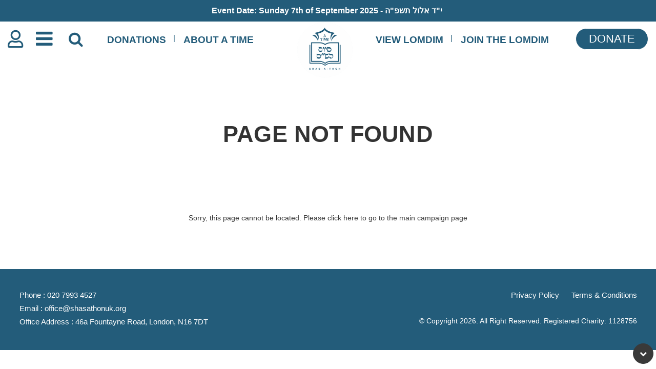

--- FILE ---
content_type: text/html; charset=UTF-8
request_url: https://shasathonuk.org/AvrumiBreuer.html
body_size: 12873
content:
	
	<!DOCTYPE html>
<html lang="en">

<head>
	<title>AvrumiBreuer.html - Shas-A-Thon</title>
		<link rel="icon" href="https://shasathonuk.org/upload/shasathon/site/1749399665-Shasathon-Web-Banner.png" type="image/gif" sizes="16x16">

	<meta charset="utf-8">
	<meta http-equiv="X-UA-Compatible" content="IE=edge">
	<meta name="viewport" content="width=device-width, initial-scale=1, maximum-scale=1, user-scalable=no">
	<meta name="description"
		content="Sunday 7th of September 2025 - י&quot;ד אלול תשפ&quot;ה&nbsp;">
	<meta name="author" content="Shas-A-Thon">
	
			<meta property="og:image" content="https://shasathonuk.org/upload/shasathon/site/1720727097-SHAS-LOGO.png">
		<meta property="og:description"
		content="Sunday 7th of September 2025 - י&quot;ד אלול תשפ&quot;ה&nbsp;">
	<meta property="og:url" content="https://shasathonuk.org/">

	<meta name="twitter:title" content="Shasathon 2025">
	<meta name="twitter:description"
		content="Sunday 7th of September 2025 - י&quot;ד אלול תשפ&quot;ה&nbsp;">

			<meta name="twitter:image" content="https://shasathonuk.org/upload/shasathon/site/1749736588-Shasathon-Web-circle-4.png">
	
	<meta name="twitter:card" content="summary_large_image">

	<meta http-equiv="Content-Security-Policy"
		content="script-src 'self' 'unsafe-inline' https://apis.google.com https://www.gstatic.com https://m.stripe.network https://js.stripe.com https://kit.fontawesome.com/ https://ajax.googleapis.com https://www.google.com https://www.paypalobjects.com www.paypal.com https://cdn.getaddress.io https://merchant-ui-api.stripe.com/link/set-cookie">
	<link rel="stylesheet" href="https://maxcdn.bootstrapcdn.com/bootstrap/3.3.7/css/bootstrap.min.css">
	<meta http-equiv="Content-Security-Policy" content="
		 default-src *; 
		 style-src 'self'  'unsafe-inline'; 
		 script-src * 'self' https://checkout.stripe.com 'unsafe-inline' 
		 connect-src : * 'self' https://checkout.stripe.com  'unsafe-inline' 
		 frame-src : * 'self'  https://checkout.stripe.com  'unsafe-inline' 
		 'unsafe-eval' 
		 ;">
	<!-- <link rel="preconnect" href="https://fonts.googleapis.com">
	<link rel="preconnect" href="https://fonts.gstatic.com" crossorigin> -->
	<link
		href="https://fonts.googleapis.com/css2?family=Roboto+Condensed:ital,wght@0,100..900;1,100..900&family=Roboto:ital,wght@0,100;0,300;0,400;0,500;0,700;0,900;1,100;1,300;1,400;1,500;1,700;1,900&display=swap"
		rel="stylesheet">

	<script src="https://kit.fontawesome.com/7f3fc89f10.js"></script>
	<link href="https://shasathonuk.org/themes/shasathon/font-awesome/css/font-awesome.min.css" rel="stylesheet"
		type="text/css">

	<!-- Bootstrap Core CSS -->
	<link type="text/css" href="https://shasathonuk.org/themes/shasathon/css/bootstrap.min.css" rel="stylesheet">
	<!--Home Slider -->
	<link href="https://shasathonuk.org/themes/shasathon/css/responsiveslides.css?v=2.9"
		rel="stylesheet" type="text/css">
	<link href="https://shasathonuk.org/themes/shasathon/css/themes.css?v=2.9" rel="stylesheet"
		type="text/css">
	<!--Edn Home Slider -->
	<!-- Clock css -->
	<link href="https://shasathonuk.org/themes/shasathon/css/flipclock.css" rel="stylesheet" type="text/css">

	<link href="https://shasathonuk.org/themes/shasathon/css/superfish.css" type="text/css" rel="Stylesheet">
	<!-- FontAwesome CSS -->
	<link href="https://shasathonuk.org/themes/shasathon/font-awesome/css/font-awesome.min.css" rel="stylesheet"
		type="text/css">
	<!--Website CSS -->
	<link href="https://shasathonuk.org/themes/shasathon/css/style.css?v=2.9" type="text/css"
		rel="stylesheet">
	<!--carousel CSS -->

	<link href="https://shasathonuk.org/themes/shasathon/css/owl.carousel.css" rel="stylesheet" type="text/css">

	<link rel="stylesheet" href="https://shasathonuk.org/themes/shasathon/css/demo.css" type="text/css"
		media="screen" />
	<link rel="stylesheet" href="https://shasathonuk.org/themes/shasathon/css/flexslider.css" type="text/css"
		media="screen" />
	<link rel="stylesheet" type="text/css"
		href="https://shasathonuk.org/themes/shasathon/css/mobile_progress_circle.css">

	<link type="text/css" href="https://shasathonuk.org/themes/shasathon/css/TimeCircles.css" rel="stylesheet">

	<script src="https://shasathonuk.org/themes/shasathon/js/modernizr.js"></script>
	<script src="https://shasathonuk.org/themes/shasathon/js/common.js"></script>
	<!-- <script type="text/javascript" src="https://ajax.googleapis.com/ajax/libs/jquery/1.12.4/jquery.min.js"></script> -->
	<link href="https://shasathonuk.org/themes/shasathon/css/dashboard.css" type="text/css" rel="stylesheet">
	<script type="text/javascript" src="https://ajax.googleapis.com/ajax/libs/jquery/1.12.4/jquery.min.js"></script>

	<script src="https://js.stripe.com/v3/"></script>
	<link rel="stylesheet" href="https://shasathonuk.org/themes/default/css/stripe-global.css" />



	<link rel="stylesheet" href="https://shasathonuk.org/themes/default/css/select2.min.css" />
	<script src="https://shasathonuk.org/themes/default/js/select2.min.js"></script>

	<!--
		<script src=""></script>
		-->
	<!--
		<script src="https://code.jquery.com/jquery-3.3.1.min.js" integrity="sha256-FgpCb/KJQlLNfOu91ta32o/NMZxltwRo8QtmkMRdAu8=" crossorigin="anonymous"></script>
		-->
	<script src="https://shasathonuk.org/themes/default/js/ckeditor/ckeditor.js"></script>

	<script src="https://shasathonuk.org/themes/default/js/ckeditor/samples/js/sample.js"></script>
	<script type="text/javascript" src="https://shasathonuk.org/themes/shasathon/js/typeahead.js"></script>


	<!-- RECORDER -->
		<!--custom scss-->
	<link href="https://shasathonuk.org/themes/shasathon/css/custom.scss?v=2.9"
		rel="stylesheet" type="text/css">
	<!--custom css-->
	<link href="https://shasathonuk.org/themes/shasathon/css/custom.css?v=2.9" rel="stylesheet"
		type="text/css">
	<!--custom responsive css-->
	<link href="https://shasathonuk.org/themes/shasathon/css/custom-responsive.css?v=2.9"
		rel="stylesheet" type="text/css">

	<!--color css-->
	<script type="text/javascript" src="https://shasathonuk.org/themes/default/js/jquery.gallerie.js"></script>
	<link rel="stylesheet" href="https://shasathonuk.org/themes/default/css/gallerie.css" />

			<style>
			:root {
				--custom-color-primary:
					#235C7A				;
				--custom-color-gradient-primary:
					#235C7AD1				;
			}
		</style>
	
	<link href="https://shasathonuk.org/themes/shasathon/css/color.css" rel="stylesheet" type="text/css">

			<style>
			navbar-default .top-block1 .rt-block .donate-btn a {background-color:#bc2649 !important}
.MembersDivBox .block .progress .progress-bar, .MembersDivBox2 .block .progress .progress-bar, #CommunitiesDiv .progress .progress-bar {background-color:#DFBE5F !important}

.profile.donate .tab-content .tab-pane .donations-block .product-block .block .date-block span {color: #DFBE5F ;}

.priority-member .block {  background-color:#DFBE5F  !important;}

.priority-member .product-block .block{
   background-color:#DFBE5F  !important;
}

 .priority-member  .block .progress .progress-bar{
    background-color: #235C7A !important;
 }		</style>
		<!-- Google tag (gtag.js) -->
<script async src="https://www.googletagmanager.com/gtag/js?id=G-562K539M3C"></script>
<script>
  window.dataLayer = window.dataLayer || [];
  function gtag(){dataLayer.push(arguments);}
  gtag('js', new Date());

  gtag('config', 'G-562K539M3C');
</script>	<link rel="stylesheet" href="https://shasathonuk.org/themes/shasathon/flexslider/css/flexslider.css" type="text/css"
		media="screen" />

	<script type='text/javascript'
		src='https://platform-api.sharethis.com/js/sharethis.js#property=66976bf1595beb00197dfa01&product=inline-share-buttons'
		async='async'></script>

</head>

<script>

	$(document).ready(function () {
		$('.header-search #search-input').on('focus', function () {
			$(".header-search .header-search-submit").addClass('focused-input');
		});
		$(window).on('click', function (e) {
			if (!$('.header-search #search-input').is(':focus')) {
				$(".header-search .header-search-submit").removeClass('focused-input');
			}
		});
		$(document).on("mousedown", function (event) {
			if (event.which === 3) {
				$(".header-search .header-search-submit").removeClass('focused-input');
			}
		});
	})

</script>

<body class=" page ">
	<!-- Header Start -->
		<div class="header-top-bar">
		<div class="top-bar-text">
			<p><span style="font-size:16px"><strong><span style="font-family:Trebuchet MS,Helvetica,sans-serif">Event Date: Sunday 7th of September 2025 - י&quot;ד אלול תשפ&quot;ה&nbsp;</span></strong></span></p>
		</div>
	</div>
	<div class="donation-notify">
		<!--LOADS WITH AJAX
		<div class="donation-notify-box">
			<a href="javascript:;" onclick="jQuery('.donation-notify-box').hide();" class="close">x</a>
			<h3>Joe Blogs Donated <span class="price">&#163;100</span> <span>Joe smith</span></h3>
		</div>
		-->
	</div>
	<div class="navbar navbar-default navigation-menu">
		<nav class="">
			<div class="top-block1">
				<div class="container">
					<div class="row">
						<div class="col-lg-1 col-md-1 col-sm-2 col-xs-12 header-left-block">
							<div
								class="logo-block  ">
								<a href="https://shasathonuk.org/">
																		<img src="https://shasathonuk.org/upload/shasathon/site/1749742337-Shasathon_Web_circle_4_optimized.png" style="max-height: 130px" alt="" />
								</a>
							</div>
															<div class="login-icon">
									<ul>
																					<li>
												<a href="https://shasathonuk.org/login">
													<i class="fa fa-user-o" aria-hidden="true"></i>
												</a>
											</li>
											<!-- <li><a href="https://shasathonuk.org/applyjoin">Register</a></li> -->
																			</ul>
								</div>
																<div class="left-menu-block">
									<div id="navigation-new">
										<nav id="menu-nav-wrap">
											<ul class="sf-nav-menu">
												<li><a href="https://shasathonuk.org/siyum">SIYUM</a></li>
												<li><a href="https://shasathonuk.org/haskomos">HASKOMOS</a></li>
												<li><a href="https://shasathonuk.org/slots">AVAILABLE דפים</a></li>
												<li><a href="https://shasathonuk.org/contact">CONTACT</a></li>
												<li><a href="https://shasathonuk.org/faqs">FAQ</a></li>
																									<li><a target='_blank'
															href="https://2024.shasathonuk.org">2024</a>
													</li>
																										<li><a target='_blank'
															href="https://2023.shasathonuk.org">2023</a>
													</li>
																										<li><a target='_blank'
															href="https://2022.shasathonuk.org">2022</a>
													</li>
																										<li><a target='_blank'
															href="https://2021.shasathonuk.org">2021</a>
													</li>
																										<li><a target='_blank'
															href="https://2020.shasathonuk.org">2020</a>
													</li>
																								</ul>
										</nav>
									</div>
								</div>
								<div class="header-search" style="display: inline-block;">
									<form action="https://shasathonuk.org/members" method="POST" id='hsform'>
										<input id="search-input" name="search_qry" autocomplete="off"
											class="headersearch form-control" placeholder="Search Lomdim" type="text" />
										<i class="fa fa-search" aria-hidden="true"></i>
										<button class="header-search-submit" type="submit">
											<i class="fa fa-search" aria-hidden="true"></i>
										</button>
									</form>
								</div>
													</div>
						<div class="col-lg-10 col-md-10 col-sm-7 col-xs-12 header-middle-block">
															<script>
									jQuery('body').addClass('header-menu-show');
								</script>
																	<div class="bottom-login-icon">
										<ul>
																							<li>
													<a href="https://shasathonuk.org/login">
														<i class="fa fa-user-o" aria-hidden="true"></i>
													</a>
												</li>
												<!-- <li><a href="https://shasathonuk.org/applyjoin">Register</a></li> -->
																					</ul>
									</div>
																	<div class="header-search" style="display: inline-block;">
									<form action="https://shasathonuk.org/members" method="POST" id='hsform'>
										<input id="search-input" name="search_qry" autocomplete="off"
											class="headersearch form-control" placeholder="Search Lomdim" type="text" />
										<i class="fa fa-search" aria-hidden="true"></i>
										<button class="header-search-submit" type="submit">
											<i class="fa fa-search" aria-hidden="true"></i>
										</button>
									</form>
								</div>
								<div class="bottom-block">
									<div id="navigation-new">
										<nav id="menu-nav-wrap">
											<ul class="sf-nav-menu">
																									<li class="member-dashboard">
														<a href="https://shasathonuk.org/login">Member Dashboard</a>
													</li>
																								<li><a href="https://shasathonuk.org/teamdonations">DONATIONS</a></li>
												<li><a href="https://shasathonuk.org/about-a-time">ABOUT A TIME</a></li>
												<li class="menu-logo">
													<div
														class="menu-logo-block  ">
														<a href="https://shasathonuk.org/">
																														<img src="https://shasathonuk.org/upload/shasathon/site/1749742337-Shasathon_Web_circle_4_optimized.png" alt="" />
														</a>
													</div>
												</li>
												<li><a href="https://shasathonuk.org/members">VIEW LOMDIM</a></li>
												<li><a href="https://shasathonuk.org/applyjoin">JOIN THE LOMDIM</a></li>

												<div class="mobile-left-menu">
													<li><a href="https://shasathonuk.org/slots">AVAILABLE דפים</a></li>
													<li><a href="https://shasathonuk.org/siyum">SIYUM</a></li>
													<li><a href="https://shasathonuk.org/haskomos">HASKOMOS</a></li>
													<li><a href="https://shasathonuk.org/contact">CONTACT</a></li>
													<li><a href="https://shasathonuk.org/faqs">FAQ</a></li>
																											<li><a target='_blank'
																href="https://2024.shasathonuk.org">2024</a>
														</li>
																												<li><a target='_blank'
																href="https://2023.shasathonuk.org">2023</a>
														</li>
																												<li><a target='_blank'
																href="https://2022.shasathonuk.org">2022</a>
														</li>
																												<li><a target='_blank'
																href="https://2021.shasathonuk.org">2021</a>
														</li>
																												<li><a target='_blank'
																href="https://2020.shasathonuk.org">2020</a>
														</li>
																										</div>
												<!-- <li><a href="https://shasathonuk.org/">Home</a></li>
											<li><a href="https://shasathonuk.org/matchers">MATCHERS </a></li> -->

																																			</ul>
										</nav>
									</div>
								</div>
													</div>
						<div class="col-lg-1 col-md-1 col-sm-3 col-xs-12 header-right-block">
							<div class="rt-block " id="headertop-right "><!--hide_on_mobile-->
																	<div class="donate-btn">
																				<a style="display:none;" class="fancybox fancyboxIframe donate-now-button"
											href="https://shasathonuk.org/donate?ajax=1">DONATE</a>

									</div>
									<div style='clear:both'></div>
																<!--end multi page menu-->
							</div>
						</div>
					</div>
				</div>
			</div>
		</nav>
	</div>
	<div style="clear:both"></div>
		<!--
	<div class="donation-quick">
	<div id="quick" class="owl-carousel owl-loaded owl-drag owl-theme owl-carousel-init">
	</div>
	</div>
			-->
	<!-- Header End -->
	<script>
		////////////   
		jQuery(window).on('load resize orientationchange', function () {
			jQuery(window).scroll(function () {

				if ($('#tabs').length > 0) {
					if ($('body').is(':animated')) return;
					var tabTop = $('#tabs').first().position().top;
					//var tabOffset = $('#tabs').offset().top-jQuery(window).scrollTop();
					//console.log(jQuery(window).scrollTop()+300+', '+tabTop);
					//console.log(tabOffset-150);

					var tabTop2 = ((tabTop - jQuery(window).scrollTop())) - $(window).height();
					//console.log(tabTop2);
					//if (jQuery(window).scrollTop()+200 < tabTop && window.location.hash) {
					if (tabTop2 > 0) {

						//	console.log(window.location.hash);
						//window.location.hash = '#tabs';
						history.replaceState(null, null, ' ');
					}
				}

				/**
				if (jQuery(window).scrollTop() >= 100) {
					jQuery('.navbar').addClass('fixed-header');
				} else {
					jQuery('.navbar').removeClass('fixed-header');
				}
				**/
			});
		});
	</script>

	<div class="contact-form" id="contact-form" style="display: none; width: auto">
		<div id="successmsg" style="display: none">Thankyou for contacting us</div>
		<form action="contact.php" id="contactform" method="post">
			<div class="block">
				<div class="panel-1">
					<label>First Name<span>*</span></label>
				</div>
				<div class="panel-2">
					<input name="fname" value="" type="text"
						class="form-control" required />
				</div>
				<br />
				<div class="clearfix"></div>
			</div>

			<div class="block">
				<div class="panel-1">
					<label>Last Name<span>*</span></label>
				</div>
				<div class="panel-2">
					<input name="lname" value="" type="text"
						class="form-control" required />
				</div>
				<br />
				<div class="clearfix"></div>
			</div>

			<div class="block">
				<div class="panel-1">
					<label>Email<span>*</span></label>
				</div>
				<div class="panel-2">
					<input name="email" value=""
						type="email" class="form-control" required />
				</div>
				<br />
				<div class="clearfix"></div>
			</div>


			<div class="block less-gap">
				<div class="panel-1">
					<label>Comments<span></span></label>
				</div>
				<div class="panel-2">
					<textarea name="comments"
						class="form-control"></textarea>
				</div>
				<br />
				<div class="clearfix"></div>
			</div>
			<div class="error_msg" style="color: red; display: none; margin-bottom: 10px;"></div>
			<div class="block">
				<div class="panel-1"></div>
				<div class="panel-2">

					<center>
						<button class="contact-btn-popup btn g-recaptcha" data-sitekey=""
							data-callback="onSubmitContact">Submit</button>
					</center>

				</div>
			</div>
		</form>
	</div>
	<div class="donate">
    <div class="container">
       <div class="top-block">
            <h2>Page not found</h2>
           
          
          
        </div>
            <div class="payment-block">
                    <div class="md-block donation-amount-block">
						<br /><br />
                     <center> Sorry, this page cannot be located.  <a href="https://shasathonuk.org/">Please click here to go to the main campaign page</a></center>
					<br />
						<br />
						<br />
                     </div>
         	
            </div>
    </div>

</div>
	
<div id="footer">
    <div class="container">
        <div class="col-lg-6 col-md-6 col-sm-12 col-xs-12 footer-lt-block">
            <ul>
                                        <li>
                            <label>Phone :</label>
                            <a href="tel:02079934527">020 7993 4527</a>
                        </li>
                                                <li>
                            <label>Email :</label>
                            <a href="/cdn-cgi/l/email-protection#8de2ebebe4eee8cdfee5ecfeecf9e5e2e3f8e6a3e2ffea"><span class="__cf_email__" data-cfemail="3b545d5d52585e7b48535a485a4f5354554e501554495c">[email&#160;protected]</span></a>
                        </li>
                                                <li>
                            <label>Office Address :</label>
                            <a href="https://maps.app.goo.gl/sAT51gyKkdK9MxaE6" target="_blank">46a Fountayne Road, London,  N16 7DT</a>
                        </li>
                                    </ul>
        </div>
        <div class="col-lg-6 col-md-6 col-sm-12 col-xs-12 footer-rt-block">
            <ul>
                <li><a href="https://shasathonuk.org/privacy">Privacy Policy</a></li>
                <li><a href="https://shasathonuk.org/terms">Terms & Conditions</a></li>
            </ul>
            <div class="copyright">&copy; Copyright 2026. All Right Reserved. Registered Charity:
                1128756            </div>
        </div>
    </div>
</div>

<button class="btn btn-primary scroll-top" id="nav-up" data-scroll="up" type="button"
    style="display: none; opacity: 1;">
    <i class="fa fa-chevron-up"></i><span></span>
</button>
<button class="btn btn-primary scroll-bottom" id="nav-down" data-scroll="down" type="button"
    style="display: none; opacity: 1;">
    <i class="fa fa-chevron-down"></i><span></span>
</button>
<input type="hidden" id="lastDonationPopupShown" value="30983" />
<script data-cfasync="false" src="/cdn-cgi/scripts/5c5dd728/cloudflare-static/email-decode.min.js"></script><script src="https://shasathonuk.org/themes/shasathon/js/scroll-startstop.events.jquery.js"></script>
<script type="text/javascript">
    $(document).ready(function () {
        $('.headersearch').typeahead({
            source: function (query, process) {
                $.ajax({
                    url: "https://shasathonuk.org/library/ajax.php?act=HeaderSearchMember",
                    data: {
                        query: query
                    },
                    dataType: 'json',
                    prefill: true,
                    success: function (data) {
                        process(data);
                    }
                });
            }, updater: function (item) {
                window.location.href = 'https://shasathonuk.org/member/' + item.id + '/';
            }
        });
    });
</script>


<script type="text/javascript">
    $(document).ready(function () {
        $('.partnersearch').typeahead({
            source: function (query, process) {
                $.ajax({
                    url: "https://shasathonuk.org/library/ajax.php?act=AvailableTeamMembers&nopartner=1",
                    data: {
                        query: query
                    },
                    dataType: 'json',
                    prefill: true,
                    success: function (data) {
                        process(data);
                    }
                });
            }, updater: function (item) {
                window.location.href = 'https://shasathonuk.org/member/' + item.id + '/';
            }
        });
    });
</script>
<script>
    $('.js-data-example-ajax').select2({
        ajax: {
            url: 'https://shasathonuk.org/library/ajax.php?act=AvailableTeamMembers&nopartner=1',
            dataType: 'json'
            // Additional AJAX parameters go here; see the end of this chapter for the full code of this example
        }
    });</script>
<script type="text/javascript">
    
    $(document).ready(function () {
        setInterval(function () { getPopupDonation() }, 10000);
    });
    function getPopupDonation() {
        var lastDonationPopupShown = $('#lastDonationPopupShown').val();
        console.log("https://shasathonuk.org/themes/shasathon/ajax.php?act=GetPopupDonations&team=&lastId=" + lastDonationPopupShown);
        $.ajax({
            type: 'GET',
            url: 'https://shasathonuk.org/themes/shasathon/ajax.php?act=GetPopupDonations&team=&lastId=' + lastDonationPopupShown,
            success: function (html) {
                if (html) {
                    $(".donation-notify").html(html);
                    var lastDonation = $('#lastDonationPopupFound').val();
                    if (lastDonation) $('#lastDonationPopupShown').val(lastDonation);
                    var donation_recent_donations = $('.donation-notify-recent-donations').html();
                    $('.recent-donations').html(donation_recent_donations);
                    $('.donation-notify-recent-donations').remove();
                    var donation_top_teams = $('.donation-notify-top-teams').html();
                    $('.top-teams').html(donation_top_teams);
                    $('.donation-notify-top-teams').remove();
                    //get the last totals so we can count up (rather than from start)
                    var previousCampaignTotal = $('.campaign-totals .count-num').data('count');
                    var previousCampaignPerc = $('.campaign-totals .speedometter span').text();
                    var previousMemberTotal = $('.member-totals .count-num-amount').data('count');
                    var previousMemberDonations = $('.member-totals .count-num-donations').data('count');
                    console.log('PMT' + previousMemberTotal);
                    console.log('PMD' + previousMemberDonations);
                    var donation_totals_html = $('.donation-notify-campaign-totals').html();
                    $('.campaign-totals').html(donation_totals_html);
                    $('.donation-notify-campaign-totals').remove();
                    $('.campaign-totals .count-num').text(previousCampaignTotal);
                    $('.campaign-totals .speedometter span').data('from', previousCampaignPerc);


                    
                    $('.donationcount').html($('#donation-notify-campaign-donationcount').val());

                    verticalSlider();
                    //console.log('AMOUNT'+$('.member-totals .count-num-amount').attr('data-count'));
                    SetProgress();
                    countUp();
                    if ($('#donation-notify-campaign-completed').val() == '1') {
                        console.log('Start campaign success effects');
                        console.log($('#donation-notify-campaign-completed').val());
                        stopBonusAnimation();
                        startConfetti();
                        setFinishAnimation();
                    } else if ($('#donation-notify-campaign-bonusround').val() == '1') {
                        console.log('Start bonus effects');
                        startBonusAnimation();
                    }
                }
            }
        });
    }


    jQuery(function () {

        //getPopupDonation();
        var $elem = jQuery('body');
        //jQuery('#nav-up').fadeIn('slow');
        jQuery('#nav-down').fadeIn('slow');
        jQuery(window).bind('scrollstart', function () {
            //jQuery('#nav-up').fadeIn('slow');
            //jQuery('#nav-down').hide();

            jQuery('#nav-up,#nav-down').stop().animate({ 'opacity': '0.2' });
        });
        jQuery(window).bind('scrollstop', function () {
            if (jQuery(window).scrollTop() == 0) {
                jQuery('#nav-up').hide();
                jQuery('#nav-down').fadeIn('slow');
            }
            if (jQuery(window).scrollTop() + jQuery(window).height() == jQuery(document).height()) {
                jQuery('#nav-up').fadeIn('slow');
                jQuery('#nav-down').hide();
            }
            jQuery('#nav-up,#nav-down').stop().animate({ 'opacity': '1' });
        });
        jQuery('#nav-up').click(
            function (e) {
                jQuery('#nav-up').hide();
                jQuery('#nav-down').fadeIn('slow');
                jQuery('html, body').animate({ scrollTop: '0px' }, 800);
            }
        );
        jQuery('#nav-down').click(
            function (e) {
                //jQuery('#nav-up').fadeIn('slow');
                //jQuery('#nav-down').hide();

                jQuery('html, body').animate({ scrollTop: $elem.height() }, 800);
                //jQuery('html, body').animate({scrollTop: jQuery(window).scrollTop() + 200}, 800);
            }
        );
    });
</script>

    <script type="text/javascript">
        var audio = true;
        var video = false;
        $(document).ready(function () {
            //createRecorder('avRecorder0');
            var browserUserAgent = navigator.userAgent;
            if (browserUserAgent.includes("Safari") == true && browserUserAgent.includes("Chrome") == false) {
                $("#audioVideoControl option")[1].remove();
            } else if (browserUserAgent.includes("Edge") == true || browserUserAgent.includes("MSIE ") == true || browserUserAgent.includes("Trident") == true) {
                $("#audioVideoControl option")[1].remove();
            }
        });
        function createRecorder(recid) {
            $("#" + recid).AvRecorder(recid, {
                constraints: {
                    audio: audio,
                    video: false,
                    video_resolution: "20"
                },
                file: null,
                time_limit: "30",
                server_upload_endpoint: "https://shasathonuk.org/recordFile.php" //Will be appended to the window.orign that the request is coming from.
            });
        };
    </script>
<!-- JQuery Start -->
<script src="https://shasathonuk.org/themes/shasathon/js/bootstrap.min.js"></script>
<!-- Accordion js -->
<!-- superfish js -->
<script src="https://shasathonuk.org/themes/shasathon/js/superfish.js" type="text/javascript"></script>
<script type="text/javascript">
    // initialise plugins
    jQuery(document).ready(function ($) {
        jQuery('ul.sf-nav-menu').superfish();
        jQuery('ul.sf-nav-menu').hide();
        jQuery('.bottom-block #menu-nav-wrap').prepend('<div id="menu-nav-icon"><i class="fa fa-bars" aria-hidden="true"></i></div>');
        jQuery('.bottom-block #menu-nav-wrap .sf-nav-menu').prepend('<div id="menu-nav-close-icon">x</div>');
        /* toggle nav */
        jQuery(".bottom-block #menu-nav-icon").on("click", function () {
            jQuery(".sf-nav-menu").addClass("active");
            jQuery(this).toggleClass("active");
        });
        jQuery(".bottom-block #menu-nav-close-icon").on("click", function () {
            jQuery(".sf-nav-menu").removeClass("active");
            jQuery(this).toggleClass("active");
        });
        jQuery('ul.sf-menu').superfish();
        /* prepend menu icon */
        jQuery('.bottom-block #nav-wrap').prepend('<div id="menu-icon"></div>');
        //alert ('test');
        /* toggle nav */
        jQuery(".bottom-block #menu-icon").on("click", function () {
            jQuery(".sf-menu").slideToggle();
            jQuery(this).toggleClass("active");
        });
    });
    jQuery(document).ready(function ($) {
        jQuery('ul.sf-nav-menu').superfish();
        jQuery('ul.sf-nav-menu').hide();
        jQuery('.left-menu-block #menu-nav-wrap').prepend('<div id="menu-left-nav-icon"><i class="fa fa-bars" aria-hidden="true"></i></div>');
        jQuery('.left-menu-block #menu-nav-wrap .sf-nav-menu').prepend('<div id="menu-left-nav-close-icon">x</div>');
        /* toggle nav */
        jQuery(".left-menu-block #menu-left-nav-icon").on("click", function () {
            jQuery(".sf-nav-menu").addClass("active");
            jQuery(this).toggleClass("active");
        });
        jQuery(".left-menu-block #menu-left-nav-close-icon").on("click", function () {
            jQuery(".sf-nav-menu").removeClass("active");
            jQuery(this).toggleClass("active");
        });
        jQuery('ul.sf-menu').superfish();
        /* prepend menu icon */
        jQuery('.left-menu-block #nav-wrap').prepend('<div id="menu-icon"></div>');
        //alert ('test');
        /* toggle nav */
        jQuery(".left-menu-block #menu-icon").on("click", function () {
            jQuery(".sf-menu").slideToggle();
            jQuery(this).toggleClass("active");
        });
    });
</script>

<!-- Owl Carousel Start -->
<script src="https://shasathonuk.org/themes/shasathon/js/owl.carousel.js" type="text/javascript"></script>

<script type="text/javascript">
    var owl = $('.owl-carousel');
    $("#sedorim").owlCarousel({
        loop: true,
        autoplay: false,
        autoplayTimeout: 5000,
        responsiveClass: true,
        responsive: {
            0: {
                items: 1,
                nav: true
            },
            550: {
                items: 2,
                nav: true
            },
            992: {
                items: 4,
                nav: true
            },
            1200: {
                items: 5,
                nav: true,
                loop: true
            }
        }
    });
</script>
<script type="text/javascript" src="https://shasathonuk.org/themes/shasathon/js/TimeCircles.js"></script>
<!--
<script type="text/javascript">
    var onloadCallback = function () {
    captcha = grecaptcha.render('captcha', {
    'sitekey': '',
            'theme': 'light'
    });
    };</script>

<script src="https://www.google.com/recaptcha/api.js?onload=onloadCallback&render=explicit"
        async defer>
</script>
-->
<script src="https://shasathonuk.org/themes/shasathon/js/responsiveslides.min.js"></script>
<script>
    // You can also use "$(window).load(function() {"
    $(function () {

        // Slideshow 1
        $("#slider1").responsiveSlides({
            auto: true,
            pager: true,
            nav: true,
            speed: 1200,
            namespace: "centered-btns"
        });
    });
</script>

<script type="text/javascript">
    var owl = $('.quick-owl-carousel');
    //var timeout = setInterval(loadDonationSlider, 5000);   
    loadDonationSlider();
    var c = 1;
    function loadDonationSlider() {
        $('#quick').load("https://shasathonuk.org/library/inc/donationslider.php", function () {
            l();
        });
        function l() {
            $("#quick").owlCarousel({
                loop: true,
                autoplay: false,
                nav: true,
                dots: false,
                autoplayTimeout: 3000,
                responsiveClass: true,
                slideSpeed: 6000,
                paginationSpeed: 6000,
                smartSpeed: 1500,
                responsive: {
                    0: {
                        items: 1
                    },
                    580: {
                        items: 2
                    },
                    601: {
                        items: 2
                    },
                    992: {
                        items: 3,
                        loop: true
                    }
                }
            });
        }

    }

</script>
<script>
    jQuery(document).ready(function () {
        /*   var owl = jQuery('.video-carousel');
           owl.owlCarousel({
                   margin: 25,
                   nav: true,
                   autoplay: false, // if you want auto scroll then do "true" and if not want to auto scroll then do "false"
                   autoplayTimeout: 5000,
                   autoplayHoverPause: false,
                   loop: true,
                   responsive: {
                       0: {
                       items: 1
                       },
                       600: {
                       items: 2
                       },
                       1000: {
                       items: 3
                       }
                   }
          }) */
        jQuery(".carousel-4").each(function (index) {
            var $owl4 = $(this);
            var onMultiple = $owl4.children(".item").length > 1 ? true : false;
            $owl4.owlCarousel({
                margin: 25,
                navText: ["<i class='fa fa-chevron-circle-left' aria-hidden='true'></i>", "<i class='fa fa-chevron-circle-right' aria-hidden='true'></i>"],
                autoplay: true, // if you want auto scroll then do "true" and if not want to auto scroll then do "false"
                autoplayTimeout: 5000,
                autoplayHoverPause: false,
                stopOnHover: true,
                autoHeight: false,
                responsive: {
                    0: {
                        items: 2,
                        nav: true,
                        loop: true,
                    },
                    600: {
                        items: 3,
                        nav: true,
                        loop: true,
                    },
                    850: {
                        items: 3,
                        nav: true,
                        loop: true,
                    },
                    1000: {
                        items: 4,
                        nav: true,
                        loop: true,
                    },
                    1100: {
                        items: 6,
                        nav: onMultiple,
                        loop: onMultiple,
                    }
                }
            })
        })

        jQuery(".carousel-3").each(function (index) {
            var $owl3 = $(this);
            var onMultiple = $owl3.children(".item").length > 1 ? true : false;
            $owl3.owlCarousel({
                margin: 25,
                navText: ["<i class='fa fa-chevron-circle-left' aria-hidden='true'></i>", "<i class='fa fa-chevron-circle-right' aria-hidden='true'></i>"],
                autoplay: true, // if you want auto scroll then do "true" and if not want to auto scroll then do "false"
                autoplayTimeout: 5000,
                autoplayHoverPause: false,
                stopOnHover: true,
                autoHeight: false,
                responsive: {
                    0: {
                        items: 1,
                        nav: true,
                        loop: true,
                    },
                    601: {
                        items: 2,
                        nav: true,
                        loop: true,
                    },
                    767: {
                        items: 2,
                        nav: true,
                        loop: true,
                    },
                    1100: {
                        items: 3,
                        nav: onMultiple,
                        loop: onMultiple,
                    }
                }
            })
        })

        jQuery(".carousel-2").each(function (index) {
            var $owl2 = $(this);
            var onMultiple = $owl2.children(".item").length > 1 ? true : false;
            $owl2.owlCarousel({
                margin: 25,
                navText: ["<i class='fa fa-chevron-circle-left' aria-hidden='true'></i>", "<i class='fa fa-chevron-circle-right' aria-hidden='true'></i>"],
                autoplay: true, // if you want auto scroll then do "true" and if not want to auto scroll then do "false"
                autoplayTimeout: 5000,
                autoplayHoverPause: false,
                stopOnHover: true,
                autoHeight: false,
                responsive: {
                    0: {
                        items: 1,
                        nav: true,
                        loop: true,
                    },
                    600: {
                        items: 1,
                        nav: true,
                        loop: true,
                    },
                    1000: {
                        items: 2,
                        nav: onMultiple,
                        loop: onMultiple,
                    }
                }
            })
        })

        jQuery(".carousel-5").each(function (index) {
            var $owl2 = $(this);
            var onMultiple = $owl2.children(".item").length > 1 ? true : false;
            $owl2.owlCarousel({
                margin: 25,
                navText: ["<i class='fa fa-chevron-circle-left' aria-hidden='true'></i>", "<i class='fa fa-chevron-circle-right' aria-hidden='true'></i>"],
                nav: onMultiple,
                autoplay: true, // if you want auto scroll then do "true" and if not want to auto scroll then do "false"
                autoplayTimeout: 5000,
                autoplayHoverPause: false,
                stopOnHover: true,
                autoHeight: false,
                loop: onMultiple,
                responsive: {
                    0: {
                        items: 1
                    },
                    600: {
                        items: 1
                    },
                    1000: {
                        items: 1
                    }
                }
            })
        })

    })
</script>
<script src="https://shasathonuk.org/themes/shasathon/js/mobile_progress_circle.js"></script>
<script src="https://shasathonuk.org/themes/shasathon/js/script.js"></script>


<script type="text/javascript">
    $(document).ready(function () {


        function mediaSize() {
            /* Set the matchMedia */
            if (window.matchMedia('(min-width: 301px)').matches) {
                var options = {
                    height: "322px",
                    width: "322px",
                    line_width: 17,
                    color: "#375895",
                    starting_position: 0,
                    percent: 0,
                    text: "percent"
                }

            }
            if (window.matchMedia('(min-width: 401px)').matches) {
                var options = {
                    height: "322px",
                    width: "322px",
                    line_width: 17,
                    color: "#375895",
                    starting_position: 0,
                    percent: 0,
                    text: "percent"
                }
            }
            if (window.matchMedia('(min-width: 501px)').matches) {
                var options = {
                    height: "322px",
                    width: "322px",
                    line_width: 17,
                    color: "#375895",
                    starting_position: 0,
                    percent: 0,
                    text: "percent"
                }
            }
            if (window.matchMedia('(min-width: 992px)').matches) {
                var options = {
                    height: "322px",
                    width: "322px",
                    line_width: 17,
                    color: "#375895",
                    starting_position: 0,
                    percent: 0,
                    text: "percent"
                }
            }
            if (window.matchMedia('(min-width: 1200px)').matches) {
                var options = {
                    height: "322px",
                    width: "322px",
                    line_width: 17,
                    color: "#375895",
                    starting_position: 0,
                    percent: 0,
                    text: "percent"
                }
            }
            var progress_circle = $("#progress-circle").gmpc(options);
            //console.log(options);
            progress_circle.gmpc('animate', 99, 1000);
            /* Call the function */
            mediaSize();
            /* Attach the function to the resize event listener */
            window.addEventListener('resize', mediaSize, false);
        }

    });</script>


<script type="text/javascript">
    jQuery(document).ready(function ($) {
        $(document).on('click', '.TeamsTab,.collapse3', function () {
            //$("input[name='sort_by']").prop('checked', false);
            //$("#search_qry").val("");
            //$("#member_sort1").prop('checked', true);
            var search_qry = $("#search_qry").val();
            var sort_by = $("input[name='sort_by']:checked").val();

            $.ajax({
                type: 'POST',
                url: 'https://shasathonuk.org/themes/shasathon/ajax.php?act=GetMembers&cat_id=1',
                data: { 'LimitStart': '0', 'SortBy': sort_by, 'SearchQry': search_qry },
                success: function (html) {
                    $('#MembersDiv').html(html);
                }
            });
        });

        $(document).on('click', '#teams .show_more', function () {
            var ID = $(this).attr('id');
            var search_qry = $("#search_qry").val();
            var sort_by = $("input[name='sort_by']:checked").val();
            $('.show_more').hide();
            $('.loding').show();
            $.ajax({
                type: 'POST',
                url: 'https://shasathonuk.org/themes/shasathon/ajax.php?act=GetMembers&cat_id=1',
                data: { 'LimitStart': ID, 'SortBy': sort_by, 'SearchQry': search_qry },
                success: function (html) {
                    $('#show_more_main' + ID).remove();
                    $('#MembersDiv').append(html);
                }
            });
        });

        $(".sort_by").change(function () {
            var search_qry = $("#search_qry").val();
            var sort_by = $(this).val();
            $('#teams .sort-results li').removeClass('active');
            $(this).parent().addClass('active');

            $('.sort_by').each(function () {
                var sb = $(this).val();
                $('#MembersDiv').removeClass('sort-' + sb);
            });

            $('#MembersDiv').addClass('sort-' + sort_by);

            $.ajax({
                type: 'POST',
                url: 'https://shasathonuk.org/themes/shasathon/ajax.php?act=GetMembers&cat_id=1',
                data: { 'LimitStart': '0', 'SortBy': sort_by, 'SearchQry': search_qry },
                success: function (html) {
                    $('#MembersDiv').html(html);
                }
            });
        });
        $("#search_qry").on('input', function () {
            var search_qry = $(this).val();
            var sort_by = $("input[name='sort_by']:checked").val();


            //$('#teams .sort-results li').removeClass('active');
            //$("#teams input[name='sort_by']:checked").parent().addClass('active');
            $.ajax({
                type: 'POST',
                url: 'https://shasathonuk.org/themes/shasathon/ajax.php?act=GetMembers&cat_id=1',
                data: { 'LimitStart': '0', 'SortBy': sort_by, 'SearchQry': search_qry },
                success: function (html) {
                    $('#MembersDiv').html(html);
                }
            });
        });

        /*MEMBER CATEGORY*/
        $(document).on('click', '.TeamsTab2,.collapse3', function () {
            var search_qry = $("#search_qry2").val();
            var sort_by = $("input[name='sort_by2']:checked").val();

            $.ajax({
                type: 'POST',
                url: 'https://shasathonuk.org/themes/shasathon/ajax.php?act=GetMembers&cat_id=2',
                data: { 'LimitStart': '0', 'SortBy': sort_by, 'SearchQry': search_qry },
                success: function (html) {
                    $('#MembersDiv2').html(html);
                }
            });
        });

        $(document).on('click', '#teams2 .show_more', function () {
            var ID = $(this).attr('id');
            var search_qry = $("#search_qry2").val();
            var sort_by = $("input[name='sort_by2']:checked").val();
            $('.show_more2').hide();
            $('.loding2').show();
            $.ajax({
                type: 'POST',
                url: 'https://shasathonuk.org/themes/shasathon/ajax.php?act=GetMembers&cat_id=2',
                data: { 'LimitStart': ID, 'SortBy': sort_by, 'SearchQry': search_qry },
                success: function (html) {
                    $('#show_more_main2' + ID).remove();
                    $('#MembersDiv2').append(html);
                }
            });
        });

        $(".sort_by2").change(function () {
            var search_qry = $("#search_qry2").val();
            var sort_by = $(this).val();

            $('#teams2 .sort-results li').removeClass('active');
            $(this).parent().addClass('active');
            $.ajax({
                type: 'POST',
                url: 'https://shasathonuk.org/themes/shasathon/ajax.php?act=GetMembers&cat_id=2',
                data: { 'LimitStart': '0', 'SortBy': sort_by, 'SearchQry': search_qry },
                success: function (html) {
                    $('#MembersDiv2').html(html);
                }
            });
        });
        $("#search_qry2").on('input', function () {
            var search_qry = $(this).val();
            var sort_by = $("input[name='sort_by2']:checked").val();
            //$('#teams .sort-results li').removeClass('active');
            //$("#teams input[name='sort_by']:checked").parent().addClass('active');
            $.ajax({
                type: 'POST',
                url: 'https://shasathonuk.org/themes/shasathon/ajax.php?act=GetMembers&cat_id=2',
                data: { 'LimitStart': '0', 'SortBy': sort_by, 'SearchQry': search_qry },
                success: function (html) {
                    $('#MembersDiv2').html(html);
                }
            });
        });
        /* MEMBER CATEGORY */


        /*Comunities */

        $(document).on('click', '.CommunityTab,.collapse3', function () {
            //$("input[name='communities_sort_by']").prop('checked', false);
            //$("#community_search_qry").val("");
            //$("#communities_sort1").prop('checked', true);

            var search_qry = $('#community_search_qry').val();
            var sort_by = $("input[name='communities_sort_by']:checked").val();

            $.ajax({
                type: 'POST',
                url: 'https://shasathonuk.org/themes/shasathon/ajax.php?act=GetComunities',
                ddata: { 'LimitStart': '0', 'SortBy': sort_by, 'SearchQry': search_qry },
                success: function (html) {
                    $('#MembersDiv').html(html);
                }
            });
        });

        $(document).on('click', '#communities .show_more', function () {
            var ID = $(this).attr('id');
            var search_qry = $("#community_search_qry").val();
            var sort_by = $("input[name='communities_sort_by']:checked").val();
            $('.show_more').hide();
            $('.loding').show();
            $.ajax({
                type: 'POST',
                url: 'https://shasathonuk.org/themes/shasathon/ajax.php?act=GetComunities',
                data: { 'LimitStart': ID, 'SortBy': sort_by, 'SearchQry': search_qry },
                success: function (html) {
                    $('#show_more_main' + ID).remove();
                    $('#MembersDiv').append(html);
                }
            });
        });

        $("#community_search_qry").on('input', function () {
            var search_qry = $(this).val();
            var sort_by = $('.communities_sort_by').val();
            //$('#communities .sort-results li').removeClass('active');
            //$("input[name='communities_sort_by']:checked").parent().addClass('active');
            $.ajax({
                type: 'POST',
                url: 'https://shasathonuk.org/themes/shasathon/ajax.php?act=GetComunities',
                data: { 'LimitStart': '0', 'SortBy': sort_by, 'SearchQry': search_qry },
                success: function (html) {
                    $('#MembersDiv').html(html);
                }
            });
        });



        $(".communities_sort_by").change(function () {
            var search_qry = $("#community_search_qry").val();
            var sort_by = $(this).val();
            $('#communities .sort-results li').removeClass('active');
            $(this).parent().addClass('active');
            $.ajax({
                type: 'POST',
                url: 'https://shasathonuk.org/themes/shasathon/ajax.php?act=GetComunities',
                data: { 'LimitStart': '0', 'SortBy': sort_by, 'SearchQry': search_qry },
                success: function (html) {
                    $('#CommunitiesDiv').html(html);
                }
            });
        });


        /* End Comunities */

        /*Donations Tab Ajax Call */
                    $(document).on('click', '.show_more_donations', function () {
                var ID = $(this).attr('id');
                var search_qry = $("#donations_search_qry").val();
                var sort_by = $("input[name='donations_sort_by']:checked").val();
                var member_filter = $("input[name='MemberFilter']:checked").val();

                //$('#donations .sort-results li').removeClass('active');
                // $("input[name='donations_sort_by']:checked").parent().addClass('active');
                var MID = $('#DonationsDiv').data('mid');
                $.ajax({
                    type: 'POST',
                    url: 'https://shasathonuk.org/themes/shasathon/ajax.php?act=GetDonations',
                data: { 'MemberFilter': member_filter, 'LimitStart': ID, 'SortBy': sort_by, 'MID': MID, 'SearchQry': search_qry },
                success: function (html) {
                    $('#more_donation_main' + ID).remove();
                    $('#DonationsDiv').append(html);
                }
            });
        });



        $(document).on('click', '.cleardonations', function (e) {

            e.preventDefault();
            $('.clearbtn').hide();
            $("input[name='MemberFilter']").prop("checked", false);
            var MID = $('#DonationsDiv').data('mid');
            $.ajax({
                type: 'POST',
                url: 'https://shasathonuk.org/themes/shasathon/ajax.php?act=GetDonations',
                data: { 'LimitStart': '0', 'MID': MID },
                success: function (html) {
                    $('#DonationsDiv').html(html);
                }
            });
        });

        $(".DonationTab,.collapse2").on("click", function (e) {
            e.preventDefault();
            //$("input[name='donations_sort_by']").prop('checked', false);
            //$("#donations_search_qry").val("");
            //$("#donations_sort3").prop('checked', true);
            var search_qry = $("#donations_search_qry").val();
            var sort_by = $("input[name='donations_sort_by']:checked").val();

            var MID = $('#DonationsDiv').data('mid');
            $.ajax({
                type: 'POST',
                url: 'https://shasathonuk.org/themes/shasathon/ajax.php?act=GetDonations',
                data: { 'LimitStart': '0', 'SortBy': sort_by, 'SearchQry': search_qry, 'MID': MID },
                success: function (html) {
                    $('#DonationsDiv').html(html);
                }
            });
        });
        $("#donations_search_qry").on('input', function () {
            var MID = $('#DonationsDiv').data('mid');
            var search_qry = $(this).val();
            var sort_by = $("input[name='donations_sort_by']:checked").val();
            var member_filter = $("input[name='MemberFilter']:checked").val();

            $.ajax({
                type: 'POST',
                url: 'https://shasathonuk.org/themes/shasathon/ajax.php?act=GetDonations',
                data: { 'MemberFilter': member_filter, 'LimitStart': '0', 'SortBy': sort_by, 'SearchQry': search_qry, 'MID': MID },
                success: function (html) {
                    $('#DonationsDiv').html(html);
                }
            });
        });
        $(".donations_sort_by,.MemberFilterCheckbox").change(function () {
            var search_qry = $("#donations_search_qry").val();
            var sort_by = $(this).val();
            var member_filter = $("input[name='MemberFilter']:checked").val();

            if ($.isNumeric(member_filter))
                $('.clearbtn').show();
            $('#donations .sort-results li').removeClass('active');
            $(this).parent().addClass('active');
            var MID = $('#DonationsDiv').data('mid');
            $.ajax({
                type: 'POST',
                url: 'https://shasathonuk.org/themes/shasathon/ajax.php?act=GetDonations',
                data: { 'MemberFilter': member_filter, 'LimitStart': '0', 'SortBy': sort_by, 'SearchQry': search_qry, 'MID': MID },
                success: function (html) {
                    $('#DonationsDiv').html(html);
                }
            });
        });
                    $("input[name='donations_sort_by']").prop('checked', false);
            $("#donations_search_qry").val("");
            $("#donations_sort3").prop('checked', true);
            var MID = $('#DonationsDiv').data('mid');
            $.ajax({
                type: 'POST',
                url: 'https://shasathonuk.org/themes/shasathon/ajax.php?act=GetDonations',
                data: { 'SortBy': 'recent', 'MID': MID },
                success: function (html) {
                    $('#DonationsDiv').html(html);
                }
            });
            



    });
    /* if (this.checked)
     $('#addressblock').css('display', 'block');
     else
     $('#addressblock').css('display', 'none');
     */


</script>

<link href="https://shasathonuk.org/themes/shasathon/fancy/v3/dist/jquery.fancybox.min.css" rel="stylesheet">
<link href="https://shasathonuk.org/themes/shasathon/fancy/v3/dist/jquery.fancybox.css" rel="stylesheet">
<script src="https://shasathonuk.org/themes/shasathon/fancy/v3/dist/jquery.fancybox.js"></script>
<script src="https://shasathonuk.org/themes/shasathon/fancy/v3/dist/jquery.fancybox.min.js"></script>
<!--
<script src="https://code.jquery.com/jquery-3.5.1.min.js" integrity="sha256-9/aliU8dGd2tb6OSsuzixeV4y/faTqgFtohetphbbj0=" crossorigin="anonymous"></script>
        -->
<script>
    $('.carousel-4').on('mousemove ,click', function (e) {

        console.log('hover');
        owl4.trigger('stop.owl.autoplay');
    })
    $(document).ready(function () {
        $(".brochurepopup").fancybox({
            'showCloseButton': false,
            afterShow: function () {
                $('.fancybox-content').append('<a title="Close" class="fancybox-item fancybox-close" href="javascript:jQuery.fancybox.close();"></a>');
            },
        });
        $('.brochure-btn').click(function () {
            $('.brochure-img').click();
        })
    });

    $(".iframepopup").fancybox({
        maxWidth: 800,
        maxHeight: 600,
        fitToView: true,
        width: '70%',
        height: '70%',
        autoSize: false,
        closeClick: false,
        openEffect: 'none',
        closeEffect: 'none',
        'showCloseButton': false,
        afterShow: function () {
            $('.fancybox-content').append('<a title="Close" class="fancybox-item fancybox-close" href="javascript:jQuery.fancybox.close();"></a>');
        },
    });

    function SetProgress() {
        $(".speedometter .progress-speedometter").each(function () {

            var $bar = $(this).find(".bar");
            var $bar_01 = $(this).find(".bar-01");
            var $val = $(this).find("span");
            var perc = parseInt($val.text(), 10);
            var percFrom = parseInt($val.data('from'), 10);
            console.log(percFrom);
            $({ p: percFrom }).animate({ p: perc }, {
                duration: 2000,
                easing: "swing",
                step: function (p) {
                    pMax = p;
                    if (pMax > 100) pMax = 100;
                    $bar.css({ transform: "rotate(" + (45 + (pMax * 1.8)) + "deg)", });
                    $bar_01.css({ transform: "rotate(" + (45 + (pMax * 1.8)) + "deg)", });
                    $val.text(p | 0);
                }
            });
        });
    }
    SetProgress();</script>
<script src="https://shasathonuk.org/themes/shasathon/js/jquery.waypoints.js"></script>
<script type="text/javascript" src="https://shasathonuk.org/themes/shasathon/js/jquery.rcounterup.js"></script>
<script type="text/javascript">

    function countUp() {
        console.log('Campagin count up started'+$('.count-num').length);

        $('.count-num').each(function () {
            var $this = $(this),
                countTo = $this.attr('data-count');
            console.log('ct' + countTo);
            $({ countNum: $this.text() }).animate({
                countNum: countTo
            },
                {

                    duration: 2000,
                    easing: 'linear',
                    step: function () {
                        $this.text(Math.floor(this.countNum).toLocaleString());
                    },
                    complete: function () {
                        $this.text(this.countNum.toLocaleString());
                        //alert('finished');
                    }

                });
        });
    }

    jQuery(document).ready(function () {
        //jQuery('.count-num').rCounter();

        countUp();
    });</script>
<script type="text/javascript">
    $(document).ready(function () {

        var hash = window.location.hash;
        hash && $('ul.nav a[href="' + hash + '"]').tab('show');
        if (hash != "") {
            if (hash == "#donations") {
                $(".DonationTab").trigger("click");
            } else if (hash == "#teams") {
                $(".TeamsTab").trigger("click");
            } else if (hash == "#teams2") {
                $(".TeamsTab2").trigger("click");
            } else if (hash == "#communities") {
                $(".CommunityTab").trigger("click");
            } else if (hash == "#matchers") {
                $(".MatchersTab").trigger("click");
            } else if (hash == "#about") {
                $(".AboutTab").trigger("click");
            } else if (hash == "#sponsors") {
                $(".SponsorsTab").trigger("click");
            }
            setTimeout(function () {
                jQuery('html, body').animate({ scrollTop: (jQuery('#tabs-part').offset().top - 100) }, 2000);
            }, 2000);
        }

        $('.nav-tabs a').click(function (e) {
            //$(this).tab('show');
            //var scrollmem = $('body').scrollTop();
            window.location.hash = this.hash;
            //$('html,body').scrollTop(scrollmem);
        });

        $(".popup").fancybox();
        $(".fancybox2").fancybox();
        $(".fancybox").fancybox({
            afterShow: function () {
                // After the show-slide-animation has ended - play the vide in the current slide
                this.content.find('video').trigger('play')
            },
            afterClose: function () {
                this.content.find('video').trigger('pause')
            }
        });
        jQuery(".fancybox.fancyboxIframe").fancybox({
            		
                    'autoSize': false,
                    'type': 'iframe',
		    'showCloseButton' : false,
		    afterShow : function() {
        $('.fancybox-content').append('<a title="Close" class="fancybox-item fancybox-close" href="javascript:jQuery.fancybox.close();"></a>');
    },
					iframe : {
					css : {
							width : '550px',
				  			height: '1000px',
                            'max-height':'100%'
						}
					}
            });

        jQuery(".fancybox.contact-popup").fancybox({

            'autoSize': false,
            'type': 'iframe',
            'showCloseButton': false,
            afterShow: function () {
                $('.fancybox-content').append('<a title="Close" class="fancybox-item fancybox-close" href="javascript:jQuery.fancybox.close();"></a>');
            },
            iframe: {
                css: {
                    width: '550px',
                    height: '400px',
                    padding: '50px',
                }
            }
        });
    });
    function showAudioPlayer(id) {
        jQuery("#" + id).toggle();
        if (jQuery("#" + id).is(':visible')) jQuery("#" + id).parent().addClass('open');
        else jQuery("#" + id).parent().removeClass('open');
    }
</script>

<script type="text/javascript">

    var bonusAnimation = null;

    function setFinishAnimation() {
        setTimeout(function () {
            //$('.countdown-clock').hide();
            ////jQuery(".bottom-animation").addClass("active");
            jQuery(".camp-end-icon-holder").addClass("active");
            //jQuery(".box-item-donate").hide();
            jQuery(".box-item-camp-end").show();
            jQuery(".bar-01").hide();
        }, 5000);
    }

    function stopBonusAnimation() {
        clearInterval(bonusAnimation);
        $('.bar').removeClass('Flash1').removeClass('Flash2');
    }

    function startBonusAnimation() {
        bonusAnimation = setInterval(function () {
            $('.BonusRound .bar').toggleClass('Flash1');
            setTimeout(function () {
                $('.BonusRound .bar').toggleClass('Flash2');
            }, 1000)

        }, 1000);
    }

    function startConfetti() {
        setTimeout(function () {
            jQuery(".bottom-animation").addClass("active");
        }, 5000);
    }
</script>




<script src="https://www.google.com/recaptcha/api.js" async defer></script>

<script>
    function onSubmitContact(token) {
        jQuery("#contactform").submit();
    }


    $("#contactform").submit(function (e) {

        e.preventDefault();

        var form = $(this);
        var url = form.attr('action');

        $.ajax({
            type: "POST",
            url: url,
            data: form.serialize(),
            success: function (data) {
                var obj = jQuery.parseJSON(data);
                if (obj.Success == 1) {
                    $('.error_msg').css("display", "none");
                    $('#contactform').css("display", "none");
                    $('#successmsg').css("display", "block");
                }
                else if (obj.Error == 1) {
                    $('.error_msg').css("display", "block");
                    $('.error_msg').html(obj.Value);
                }

            }
        });


    });



    $(document).ready(function () {


        $("#addpartner").click(function () {
            if ($(this).is(':checked')) {
                $('#joinform .required').each(function () {
                    $(this).prop('required', true);

                });


                $(".partnerbtns").prop("disabled", true);
                $(".partnerdivs").css('display', 'none');
                $("#addpartner").prop("disabled", false);
                $("#partnerdiv").css('display', 'block');
            }
            else {
                $('#joinform .required').each(function () {
                    $(this).removeAttr("required");
                });
                $(".partnerbtns").prop("disabled", false);
                $(".partnerdivs").css('display', 'none');
            }
        });

        $("#invitepartner").click(function () {
            if ($(this).is(':checked')) {
                $(".partnerbtns").prop("disabled", true);
                $(".partnerdivs").css('display', 'none');
                $("#invitepartner").prop("disabled", false);
                $("#invitediv").css('display', 'block');
                $('#invite_name').attr("required", true);
                $('#invite_email').attr("required", true);
                $('#invite_message').attr("required", true);
                a
            }
            else {
                $(".partnerbtns").prop("disabled", false);
                $(".partnerdivs").css('display', 'none');
                $('#invite_name').attr("required", false);
                $('#invite_email').attr("required", false);
                $('#invite_message').attr("required", false);
            }
        });

        $("#searchpartner").click(function () {
            if ($(this).is(':checked')) {
                $(".partnerbtns").prop("disabled", true);
                $(".partnerdivs").css('display', 'none');
                $("#searchpartner").prop("disabled", false);
                $("#search_partnerdiv").css('display', 'block');
            }
            else {

                $(".partnerbtns").prop("disabled", false);
                $(".partnerdivs").css('display', 'none');
            }
        });

        $("#memberinvitepartner").click(function () {
            if ($(this).is(':checked')) {

                $("#member_invitediv").css('display', 'block');

            }
            else {

                $("#member_invitediv").css('display', 'none');

            }
        });


    });
</script>

<script type="text/javascript">
    var onloadCallback = function () {
        captcha = grecaptcha.render('captcha', {
            'sitekey': '',
            'theme': 'light'
        });
    };
</script>

<script src="https://www.google.com/recaptcha/api.js?onload=onloadCallback&render=explicit" async defer>
</script>

<script>

    $(function () {

        $('.show-teams-tab').click(function () {
            setTeamTab();
        });

        $('.show-teams2-tab').click(function () {
            setTeam2Tab();
        });

        var catarr = {};
        catarr[1]=1;catarr[2]=0;        console.log(catarr);
        
        $("#cat_id").change();


    });

    var memory = jQuery('.carousel-memory');
    memory.owlCarousel({
        margin: 10,
        nav: true,
        autoplay: true, // if you want auto scroll then do "true" and if not want to auto scroll then do "false"
        autoplayTimeout: 5000,
        autoplayHoverPause: false,
        stopOnHover: true,
        loop: true,
        responsive: {
            0: {
                items: 1
            },
            600: {
                items: 1
            },
            1000: {
                items: 1
            }
        }
    })
    $('.carousel-memory, .carousel-memory iframe, .carousel-memory item box-list').on('mousemove ,click', function (e) {
        console.log('hover');
        memory.trigger('stop.owl.autoplay');
    })

</script>

<!-- FlexSlider -->
<script defer src="https://shasathonuk.org/themes/shasathon/flexslider/js/jquery.flexslider.js"></script>

<!-- FlexSlider -->
<!--<script defer src="../jquery.flexslider.js"></script>-->

<script type="text/javascript">
    $(function () {
        //causes random counting issues
        //SyntaxHighlighter.all();
    });
    $(window).load(function () {
        $('.flexslider').fitVids().flexslider({
            animation: "slide",
            start: function (slider) {
                $('body').removeClass('loading');
            }
        });
    });
    
</script>

<script type="text/javascript" src="https://shasathonuk.org/themes/shasathon/flexslider/js/shCore.js"></script>
<script type="text/javascript" src="https://shasathonuk.org/themes/shasathon/flexslider/js/shBrushXml.js"></script>
<script type="text/javascript" src="https://shasathonuk.org/themes/shasathon/flexslider/js/shBrushJScript.js"></script>
<script src="https://shasathonuk.org/themes/shasathon/flexslider/js/froogaloop.js"></script>
<script src="https://shasathonuk.org/themes/shasathon/flexslider/js/jquery.fitvid.js"></script>
<script src="https://shasathonuk.org/themes/shasathon/js/swiper-bundle.min.js"></script>
<script>
    function verticalSlider() {
        var swiper = new Swiper('.swiper-container', {
            direction: 'vertical',
            slidesPerView: 4,
            spaceBetween: 10,
            mousewheel: true,
            grabCursor: true,
            loop: true,
            autoplay: {
                delay: 2000,
            },
            pagination: {
                el: '.swiper-pagination',
                clickable: true,
            },
        });

    }
    
</script>
<script>
      $(window).on('load', function() {
                $('.donate-now-button').show();
            });
            
 </script>


<script type="text/javascript">
    if($("#slider4").length){
        $("#slider4").responsiveSlides({
            auto: true,
            pager: false,
            nav: true,
            speed: 500,
            namespace: "callbacks",
            before: function () {
            $('.events').append("<li>before event fired.</li>");
            },
            after: function () {
            $('.events').append("<li>after event fired.</li>");
            }
        });
        verticalSlider();
    }
</script>

<script defer src="https://static.cloudflareinsights.com/beacon.min.js/vcd15cbe7772f49c399c6a5babf22c1241717689176015" integrity="sha512-ZpsOmlRQV6y907TI0dKBHq9Md29nnaEIPlkf84rnaERnq6zvWvPUqr2ft8M1aS28oN72PdrCzSjY4U6VaAw1EQ==" data-cf-beacon='{"version":"2024.11.0","token":"8cf75691a8374be8af9fd3f7d0f516c3","r":1,"server_timing":{"name":{"cfCacheStatus":true,"cfEdge":true,"cfExtPri":true,"cfL4":true,"cfOrigin":true,"cfSpeedBrain":true},"location_startswith":null}}' crossorigin="anonymous"></script>
</body>

</html>



--- FILE ---
content_type: text/html; charset=UTF-8
request_url: https://shasathonuk.org/themes/shasathon/ajax.php?act=GetDonations
body_size: 2674
content:
                <div class="col-lg-3 col-md-3 col-sm-6 col-xs-6 block-list">
                    <div class="block">
                        <div class="top-bar">
                                                            <div class="price">
                                    <h2>&#163;500                                    </h2>
                                </div>
                                                        <div class="title-part">
                                <h3>
                                    Anonymous Donated                                </h3>
                            </div>
                        </div>
                                                    <h4 class="bottom">
                                <span style="font-weight:normal">to </span>
                                <a style="all: none"
                                    href="https://shasathonuk.org/member/477/rabbi-reich--rabinical-division-atime-uk">Rabbi Reich - Rabinical Division ATIME UK                                </a>
                            </h4>
                                                                                <div class="bottom-bar">
                                                                    <div class="date-part">
                                        12/01/2026                                    </div>
                                    <div class="time-part">
                                        03:03 PM                                    </div>
                                                                </div>
                                                </div>
                </div>
                                <div class="col-lg-3 col-md-3 col-sm-6 col-xs-6 block-list">
                    <div class="block">
                        <div class="top-bar">
                                                            <div class="price">
                                    <h2>&#163;3,900                                    </h2>
                                </div>
                                                        <div class="title-part">
                                <h3>
                                    Avi Issacharoff Donated                                </h3>
                            </div>
                        </div>
                                                    <h4 class="bottom">
                                <span style="font-weight:normal">to </span>
                                <a style="all: none"
                                    href="https://shasathonuk.org/member/159/avi-issacharoff">Avi Issacharoff                                </a>
                            </h4>
                                                                                <div class="bottom-bar">
                                                                    <div class="date-part">
                                        01/01/2026                                    </div>
                                    <div class="time-part">
                                        05:38 PM                                    </div>
                                                                </div>
                                                </div>
                </div>
                                <div class="col-lg-3 col-md-3 col-sm-6 col-xs-6 block-list">
                    <div class="block">
                        <div class="top-bar">
                                                            <div class="price">
                                    <h2>&#163;1,100                                    </h2>
                                </div>
                                                        <div class="title-part">
                                <h3>
                                    Anonymous Donated                                </h3>
                            </div>
                        </div>
                                                    <h4 class="bottom">
                                <span style="font-weight:normal">to </span>
                                <a style="all: none"
                                    href="https://shasathonuk.org/member/171/michoel-fixler">Michoel Fixler                                </a>
                            </h4>
                                                                                <div class="bottom-bar">
                                                                    <div class="date-part">
                                        01/01/2026                                    </div>
                                    <div class="time-part">
                                        05:38 PM                                    </div>
                                                                </div>
                                                </div>
                </div>
                                <div class="col-lg-3 col-md-3 col-sm-6 col-xs-6 block-list">
                    <div class="block">
                        <div class="top-bar">
                                                            <div class="price">
                                    <h2>&#163;377                                    </h2>
                                </div>
                                                        <div class="title-part">
                                <h3>
                                    Anonymous Donated                                </h3>
                            </div>
                        </div>
                                                    <h4 class="bottom">
                                <span style="font-weight:normal">to </span>
                                <a style="all: none"
                                    href="https://shasathonuk.org/member/702/avi-weg">Avi Weg                                </a>
                            </h4>
                                                                                <div class="bottom-bar">
                                                                    <div class="date-part">
                                        09/12/2025                                    </div>
                                    <div class="time-part">
                                        01:57 PM                                    </div>
                                                                </div>
                                                </div>
                </div>
                                <div class="col-lg-3 col-md-3 col-sm-6 col-xs-6 block-list">
                    <div class="block">
                        <div class="top-bar">
                                                            <div class="price">
                                    <h2>&#163;50                                    </h2>
                                </div>
                                                        <div class="title-part">
                                <h3>
                                    Perele   Donated                                </h3>
                            </div>
                        </div>
                                                    <h4 class="bottom">
                                <span style="font-weight:normal">to </span>
                                <a style="all: none"
                                    href="https://shasathonuk.org/member/604/lazer-margolis">Lazer Margolis                                </a>
                            </h4>
                                                                                <div class="bottom-bar">
                                                                    <div class="date-part">
                                        02/12/2025                                    </div>
                                    <div class="time-part">
                                        02:21 PM                                    </div>
                                                                </div>
                                                </div>
                </div>
                                <div class="col-lg-3 col-md-3 col-sm-6 col-xs-6 block-list">
                    <div class="block">
                        <div class="top-bar">
                                                            <div class="price">
                                    <h2>&#163;500                                    </h2>
                                </div>
                                                        <div class="title-part">
                                <h3>
                                    Anonymous Donated                                </h3>
                            </div>
                        </div>
                                                    <h4 class="bottom">
                                <span style="font-weight:normal">to </span>
                                <a style="all: none"
                                    href="https://shasathonuk.org/member/259/yuda-zev-gluck">Yuda Zev Gluck                                </a>
                            </h4>
                                                                                <div class="bottom-bar">
                                                                    <div class="date-part">
                                        19/11/2025                                    </div>
                                    <div class="time-part">
                                        03:07 PM                                    </div>
                                                                </div>
                                                </div>
                </div>
                                <div class="col-lg-3 col-md-3 col-sm-6 col-xs-6 block-list">
                    <div class="block">
                        <div class="top-bar">
                                                            <div class="price">
                                    <h2>&#163;228                                    </h2>
                                </div>
                                                        <div class="title-part">
                                <h3>
                                    Anonymous Donated                                </h3>
                            </div>
                        </div>
                                                    <h4 class="bottom">
                                <span style="font-weight:normal">to </span>
                                <a style="all: none"
                                    href="https://shasathonuk.org/member/321/yosef-zigelman">Yosef Zigelman                                </a>
                            </h4>
                                                                                <div class="bottom-bar">
                                                                    <div class="date-part">
                                        13/11/2025                                    </div>
                                    <div class="time-part">
                                        02:40 PM                                    </div>
                                                                </div>
                                                </div>
                </div>
                                <div class="col-lg-3 col-md-3 col-sm-6 col-xs-6 block-list">
                    <div class="block">
                        <div class="top-bar">
                                                            <div class="price">
                                    <h2>&#163;500                                    </h2>
                                </div>
                                                        <div class="title-part">
                                <h3>
                                    Anonymous Donated                                </h3>
                            </div>
                        </div>
                                                    <h4 class="bottom">
                                <span style="font-weight:normal">to </span>
                                <a style="all: none"
                                    href="https://shasathonuk.org/member/497/moishe-yitzchok-grossbard">Moishe Yitzchok Grossbard                                </a>
                            </h4>
                                                                                <div class="bottom-bar">
                                                                    <div class="date-part">
                                        09/11/2025                                    </div>
                                    <div class="time-part">
                                        01:13 PM                                    </div>
                                                                </div>
                                                </div>
                </div>
                                <div class="col-lg-3 col-md-3 col-sm-6 col-xs-6 block-list">
                    <div class="block">
                        <div class="top-bar">
                                                            <div class="price">
                                    <h2>&#163;306                                    </h2>
                                </div>
                                                        <div class="title-part">
                                <h3>
                                    Anonymous Donated                                </h3>
                            </div>
                        </div>
                                                    <h4 class="bottom">
                                <span style="font-weight:normal">to </span>
                                <a style="all: none"
                                    href="https://shasathonuk.org/member/439/shia-yakov-reichman">Shia Yakov Reichman                                </a>
                            </h4>
                                                                                <div class="bottom-bar">
                                                                    <div class="date-part">
                                        04/11/2025                                    </div>
                                    <div class="time-part">
                                        02:28 PM                                    </div>
                                                                </div>
                                                </div>
                </div>
                                <div class="col-lg-3 col-md-3 col-sm-6 col-xs-6 block-list">
                    <div class="block">
                        <div class="top-bar">
                                                            <div class="price">
                                    <h2>&#163;846                                    </h2>
                                </div>
                                                        <div class="title-part">
                                <h3>
                                    Anonymous Donated                                </h3>
                            </div>
                        </div>
                                                    <h4 class="bottom">
                                <span style="font-weight:normal">to </span>
                                <a style="all: none"
                                    href="https://shasathonuk.org/member/840/yitschok-dovid-tescher">Yitschok Dovid Tescher                                </a>
                            </h4>
                                                                                <div class="bottom-bar">
                                                                    <div class="date-part">
                                        03/11/2025                                    </div>
                                    <div class="time-part">
                                        04:13 PM                                    </div>
                                                                </div>
                                                </div>
                </div>
                                <div class="col-lg-3 col-md-3 col-sm-6 col-xs-6 block-list">
                    <div class="block">
                        <div class="top-bar">
                                                            <div class="price">
                                    <h2>&#163;100                                    </h2>
                                </div>
                                                        <div class="title-part">
                                <h3>
                                    Anonymous Donated                                </h3>
                            </div>
                        </div>
                                                    <h4 class="bottom">
                                <span style="font-weight:normal">to </span>
                                <a style="all: none"
                                    href="https://shasathonuk.org/member/785/hershie-joseph">Hershie Joseph                                </a>
                            </h4>
                                                                                <div class="bottom-bar">
                                                                    <div class="date-part">
                                        29/10/2025                                    </div>
                                    <div class="time-part">
                                        04:30 PM                                    </div>
                                                                </div>
                                                </div>
                </div>
                                <div class="col-lg-3 col-md-3 col-sm-6 col-xs-6 block-list">
                    <div class="block">
                        <div class="top-bar">
                                                            <div class="price">
                                    <h2>&#163;20                                    </h2>
                                </div>
                                                        <div class="title-part">
                                <h3>
                                    Anon  Donated                                </h3>
                            </div>
                        </div>
                                                    <h4 class="bottom">
                                <span style="font-weight:normal">to </span>
                                <a style="all: none"
                                    href="https://shasathonuk.org/member/243/yossi-lowin">Yossi Lowin                                </a>
                            </h4>
                                                                                <div class="bottom-bar">
                                                                    <div class="date-part">
                                        27/10/2025                                    </div>
                                    <div class="time-part">
                                        11:42 AM                                    </div>
                                                                </div>
                                                </div>
                </div>
                                <div class="col-lg-3 col-md-3 col-sm-6 col-xs-6 block-list">
                    <div class="block">
                        <div class="top-bar">
                                                            <div class="price">
                                    <h2>&#163;20                                    </h2>
                                </div>
                                                        <div class="title-part">
                                <h3>
                                    Yitzi Davis  Donated                                </h3>
                            </div>
                        </div>
                                                    <h4 class="bottom">
                                <span style="font-weight:normal">to </span>
                                <a style="all: none"
                                    href="https://shasathonuk.org/member/712/yitzi-davis">Yitzi Davis                                </a>
                            </h4>
                                                                                <div class="bottom-bar">
                                                                    <div class="date-part">
                                        24/10/2025                                    </div>
                                    <div class="time-part">
                                        09:43 AM                                    </div>
                                                                </div>
                                                </div>
                </div>
                                <div class="col-lg-3 col-md-3 col-sm-6 col-xs-6 block-list">
                    <div class="block">
                        <div class="top-bar">
                                                            <div class="price">
                                    <h2>&#163;5,000                                    </h2>
                                </div>
                                                        <div class="title-part">
                                <h3>
                                    Anonymous Donated                                </h3>
                            </div>
                        </div>
                                                    <h4 class="bottom">
                                <span style="font-weight:normal">to </span>
                                <a style="all: none"
                                    href="https://shasathonuk.org/member/164/yakov-akiva-stern">Yakov Akiva  Stern                                </a>
                            </h4>
                                                                                <div class="bottom-bar">
                                                                    <div class="date-part">
                                        23/10/2025                                    </div>
                                    <div class="time-part">
                                        04:55 PM                                    </div>
                                                                </div>
                                                </div>
                </div>
                                <div class="col-lg-3 col-md-3 col-sm-6 col-xs-6 block-list">
                    <div class="block">
                        <div class="top-bar">
                                                            <div class="price">
                                    <h2>&#163;360                                    </h2>
                                </div>
                                                        <div class="title-part">
                                <h3>
                                    Anon  Donated                                </h3>
                            </div>
                        </div>
                                                    <h4 class="bottom">
                                <span style="font-weight:normal">to </span>
                                <a style="all: none"
                                    href="https://shasathonuk.org/member/164/yakov-akiva-stern">Yakov Akiva  Stern                                </a>
                            </h4>
                                                                                <div class="bottom-bar">
                                                                    <div class="date-part">
                                        23/10/2025                                    </div>
                                    <div class="time-part">
                                        12:16 PM                                    </div>
                                                                </div>
                                                </div>
                </div>
                                <div class="col-lg-3 col-md-3 col-sm-6 col-xs-6 block-list">
                    <div class="block">
                        <div class="top-bar">
                                                            <div class="price">
                                    <h2>&#163;125                                    </h2>
                                </div>
                                                        <div class="title-part">
                                <h3>
                                    Anonymous Donated                                </h3>
                            </div>
                        </div>
                                                    <h4 class="bottom">
                                <span style="font-weight:normal">to </span>
                                <a style="all: none"
                                    href="https://shasathonuk.org/member/19/moishe-spitzer">Moishe Spitzer                                </a>
                            </h4>
                                                                                <div class="bottom-bar">
                                                                    <div class="date-part">
                                        20/10/2025                                    </div>
                                    <div class="time-part">
                                        05:15 PM                                    </div>
                                                                </div>
                                                </div>
                </div>
                                <div class="col-lg-3 col-md-3 col-sm-6 col-xs-6 block-list">
                    <div class="block">
                        <div class="top-bar">
                                                            <div class="price">
                                    <h2>&#163;18                                    </h2>
                                </div>
                                                        <div class="title-part">
                                <h3>
                                    Anonymous Donated                                </h3>
                            </div>
                        </div>
                                                    <h4 class="bottom">
                                <span style="font-weight:normal">to </span>
                                <a style="all: none"
                                    href="https://shasathonuk.org/member/505/shmuli-pappenheim">Shmuli Pappenheim                                </a>
                            </h4>
                                                                                <div class="bottom-bar">
                                                                    <div class="date-part">
                                        01/10/2025                                    </div>
                                    <div class="time-part">
                                        02:27 PM                                    </div>
                                                                </div>
                                                </div>
                </div>
                                <div class="col-lg-3 col-md-3 col-sm-6 col-xs-6 block-list">
                    <div class="block">
                        <div class="top-bar">
                                                            <div class="price">
                                    <h2>&#163;18                                    </h2>
                                </div>
                                                        <div class="title-part">
                                <h3>
                                    Anonymous Donated                                </h3>
                            </div>
                        </div>
                                                    <h4 class="bottom">
                                <span style="font-weight:normal">to </span>
                                <a style="all: none"
                                    href="https://shasathonuk.org/member/542/yankel-pruim">Yankel Pruim                                </a>
                            </h4>
                                                                                <div class="bottom-bar">
                                                                    <div class="date-part">
                                        01/10/2025                                    </div>
                                    <div class="time-part">
                                        11:31 AM                                    </div>
                                                                </div>
                                                </div>
                </div>
                                <div class="col-lg-3 col-md-3 col-sm-6 col-xs-6 block-list">
                    <div class="block">
                        <div class="top-bar">
                                                            <div class="price">
                                    <h2>&#163;450                                    </h2>
                                </div>
                                                        <div class="title-part">
                                <h3>
                                    Anonymous Donated                                </h3>
                            </div>
                        </div>
                                                    <h4 class="bottom">
                                <span style="font-weight:normal">to </span>
                                <a style="all: none"
                                    href="https://shasathonuk.org/member/505/shmuli-pappenheim">Shmuli Pappenheim                                </a>
                            </h4>
                                                                                <div class="bottom-bar">
                                                                    <div class="date-part">
                                        30/09/2025                                    </div>
                                    <div class="time-part">
                                        07:46 PM                                    </div>
                                                                </div>
                                                </div>
                </div>
                                <div class="col-lg-3 col-md-3 col-sm-6 col-xs-6 block-list">
                    <div class="block">
                        <div class="top-bar">
                                                            <div class="price">
                                    <h2>&#163;125                                    </h2>
                                </div>
                                                        <div class="title-part">
                                <h3>
                                    Akiva Held Donated                                </h3>
                            </div>
                        </div>
                                                    <h4 class="bottom">
                                <span style="font-weight:normal">to </span>
                                <a style="all: none"
                                    href="https://shasathonuk.org/member/739/akive-held">Akive Held                                </a>
                            </h4>
                                                                                <div class="bottom-bar">
                                                                    <div class="date-part">
                                        30/09/2025                                    </div>
                                    <div class="time-part">
                                        02:48 PM                                    </div>
                                                                </div>
                                                </div>
                </div>
                                <div class="col-lg-3 col-md-3 col-sm-6 col-xs-6 block-list">
                    <div class="block">
                        <div class="top-bar">
                                                            <div class="price">
                                    <h2>&#163;50                                    </h2>
                                </div>
                                                        <div class="title-part">
                                <h3>
                                    An  Donated                                </h3>
                            </div>
                        </div>
                                                    <h4 class="bottom">
                                <span style="font-weight:normal">to </span>
                                <a style="all: none"
                                    href="https://shasathonuk.org/member/476/yisroel-lezer-friedman">Yisroel Lezer Friedman                                </a>
                            </h4>
                                                                                <div class="bottom-bar">
                                                                    <div class="date-part">
                                        30/09/2025                                    </div>
                                    <div class="time-part">
                                        12:01 PM                                    </div>
                                                                </div>
                                                </div>
                </div>
                                <div class="col-lg-3 col-md-3 col-sm-6 col-xs-6 block-list">
                    <div class="block">
                        <div class="top-bar">
                                                            <div class="price">
                                    <h2>&#163;56                                    </h2>
                                </div>
                                                        <div class="title-part">
                                <h3>
                                    An  Donated                                </h3>
                            </div>
                        </div>
                                                    <h4 class="bottom">
                                <span style="font-weight:normal">to </span>
                                <a style="all: none"
                                    href="https://shasathonuk.org/member/396/a-b-c">A B C                                </a>
                            </h4>
                                                                                <div class="bottom-bar">
                                                                    <div class="date-part">
                                        30/09/2025                                    </div>
                                    <div class="time-part">
                                        12:01 PM                                    </div>
                                                                </div>
                                                </div>
                </div>
                                <div class="col-lg-3 col-md-3 col-sm-6 col-xs-6 block-list">
                    <div class="block">
                        <div class="top-bar">
                                                            <div class="price">
                                    <h2>&#163;52                                    </h2>
                                </div>
                                                        <div class="title-part">
                                <h3>
                                    M. M.  Donated                                </h3>
                            </div>
                        </div>
                                                    <h4 class="bottom">
                                <span style="font-weight:normal">to </span>
                                <a style="all: none"
                                    href="https://shasathonuk.org/member/29/moshe-monitz">Moshe Monitz                                </a>
                            </h4>
                                                                                <div class="bottom-bar">
                                                                    <div class="date-part">
                                        29/09/2025                                    </div>
                                    <div class="time-part">
                                        04:01 PM                                    </div>
                                                                </div>
                                                </div>
                </div>
                                <div class="col-lg-3 col-md-3 col-sm-6 col-xs-6 block-list">
                    <div class="block">
                        <div class="top-bar">
                                                            <div class="price">
                                    <h2>&#163;50                                    </h2>
                                </div>
                                                        <div class="title-part">
                                <h3>
                                    A Zonszajn  Donated                                </h3>
                            </div>
                        </div>
                                                    <h4 class="bottom">
                                <span style="font-weight:normal">to </span>
                                <a style="all: none"
                                    href="https://shasathonuk.org/member/29/moshe-monitz">Moshe Monitz                                </a>
                            </h4>
                                                                                <div class="bottom-bar">
                                                                    <div class="date-part">
                                        29/09/2025                                    </div>
                                    <div class="time-part">
                                        04:01 PM                                    </div>
                                                                </div>
                                                </div>
                </div>
                                <div class="col-lg-3 col-md-3 col-sm-6 col-xs-6 block-list">
                    <div class="block">
                        <div class="top-bar">
                                                            <div class="price">
                                    <h2>&#163;360                                    </h2>
                                </div>
                                                        <div class="title-part">
                                <h3>
                                    Anon  Donated                                </h3>
                            </div>
                        </div>
                                                    <h4 class="bottom">
                                <span style="font-weight:normal">to </span>
                                <a style="all: none"
                                    href="https://shasathonuk.org/member/164/yakov-akiva-stern">Yakov Akiva  Stern                                </a>
                            </h4>
                                                                                <div class="bottom-bar">
                                                                    <div class="date-part">
                                        29/09/2025                                    </div>
                                    <div class="time-part">
                                        11:30 AM                                    </div>
                                                                </div>
                                                </div>
                </div>
                                <div class="col-lg-3 col-md-3 col-sm-6 col-xs-6 block-list">
                    <div class="block">
                        <div class="top-bar">
                                                            <div class="price">
                                    <h2>&#163;100                                    </h2>
                                </div>
                                                        <div class="title-part">
                                <h3>
                                    Talia & Daniel Ezra  Donated                                </h3>
                            </div>
                        </div>
                                                    <h4 class="bottom">
                                <span style="font-weight:normal">to </span>
                                <a style="all: none"
                                    href="https://shasathonuk.org/member/214/yaakov-opat">Yaakov Opat                                </a>
                            </h4>
                                                                                <div class="bottom-bar">
                                                                    <div class="date-part">
                                        29/09/2025                                    </div>
                                    <div class="time-part">
                                        07:06 AM                                    </div>
                                                                </div>
                                                </div>
                </div>
                                <div class="col-lg-3 col-md-3 col-sm-6 col-xs-6 block-list">
                    <div class="block">
                        <div class="top-bar">
                                                            <div class="price">
                                    <h2>&#163;54                                    </h2>
                                </div>
                                                        <div class="title-part">
                                <h3>
                                    Yoel   Donated                                </h3>
                            </div>
                        </div>
                                                    <h4 class="bottom">
                                <span style="font-weight:normal">to </span>
                                <a style="all: none"
                                    href="https://shasathonuk.org/member/246/yaakov-menachem-salomon">Yaakov Menachem Salomon                                </a>
                            </h4>
                                                                                <div class="bottom-bar">
                                                                    <div class="date-part">
                                        25/09/2025                                    </div>
                                    <div class="time-part">
                                        09:54 PM                                    </div>
                                                                </div>
                                                </div>
                </div>
                                <div class="col-lg-3 col-md-3 col-sm-6 col-xs-6 block-list">
                    <div class="block">
                        <div class="top-bar">
                                                            <div class="price">
                                    <h2>&#163;360                                    </h2>
                                </div>
                                                        <div class="title-part">
                                <h3>
                                    Ya  Donated                                </h3>
                            </div>
                        </div>
                                                    <h4 class="bottom">
                                <span style="font-weight:normal">to </span>
                                <a style="all: none"
                                    href="https://shasathonuk.org/member/658/y-a">y a                                </a>
                            </h4>
                                                                                <div class="bottom-bar">
                                                                    <div class="date-part">
                                        25/09/2025                                    </div>
                                    <div class="time-part">
                                        08:25 PM                                    </div>
                                                                </div>
                                                </div>
                </div>
                                <div class="col-lg-3 col-md-3 col-sm-6 col-xs-6 block-list">
                    <div class="block">
                        <div class="top-bar">
                                                            <div class="price">
                                    <h2>&#163;360                                    </h2>
                                </div>
                                                        <div class="title-part">
                                <h3>
                                    Anonymous Donated                                </h3>
                            </div>
                        </div>
                                                    <h4 class="bottom">
                                <span style="font-weight:normal">to </span>
                                <a style="all: none"
                                    href="https://shasathonuk.org/member/99/yitzchok-fhima">Yitzchok Fhima                                </a>
                            </h4>
                                                                                <div class="bottom-bar">
                                                                    <div class="date-part">
                                        24/09/2025                                    </div>
                                    <div class="time-part">
                                        11:17 PM                                    </div>
                                                                </div>
                                                </div>
                </div>
                                <div class="col-lg-3 col-md-3 col-sm-6 col-xs-6 block-list">
                    <div class="block">
                        <div class="top-bar">
                                                            <div class="price">
                                    <h2>&#163;36                                    </h2>
                                </div>
                                                        <div class="title-part">
                                <h3>
                                    ביפ  Donated                                </h3>
                            </div>
                        </div>
                                                    <h4 class="bottom">
                                <span style="font-weight:normal">to </span>
                                <a style="all: none"
                                    href="https://shasathonuk.org/member/658/y-a">y a                                </a>
                            </h4>
                                                                                <div class="bottom-bar">
                                                                    <div class="date-part">
                                        22/09/2025                                    </div>
                                    <div class="time-part">
                                        10:32 AM                                    </div>
                                                                </div>
                                                </div>
                </div>
                                <div class="col-lg-3 col-md-3 col-sm-6 col-xs-6 block-list">
                    <div class="block">
                        <div class="top-bar">
                                                            <div class="price">
                                    <h2>&#163;250                                    </h2>
                                </div>
                                                        <div class="title-part">
                                <h3>
                                    Anonymous Donated                                </h3>
                            </div>
                        </div>
                                                    <h4 class="bottom">
                                <span style="font-weight:normal">to </span>
                                <a style="all: none"
                                    href="https://shasathonuk.org/member/149/mordche-schneck">Mordche Schneck                                </a>
                            </h4>
                                                                                <div class="bottom-bar">
                                                                    <div class="date-part">
                                        22/09/2025                                    </div>
                                    <div class="time-part">
                                        08:10 AM                                    </div>
                                                                </div>
                                                </div>
                </div>
                                <div class="col-lg-3 col-md-3 col-sm-6 col-xs-6 block-list">
                    <div class="block">
                        <div class="top-bar">
                                                            <div class="price">
                                    <h2>&#163;20                                    </h2>
                                </div>
                                                        <div class="title-part">
                                <h3>
                                    Anonymous Donated                                </h3>
                            </div>
                        </div>
                                                    <h4 class="bottom">
                                <span style="font-weight:normal">to </span>
                                <a style="all: none"
                                    href="https://shasathonuk.org/member/394/getzel-berger">Getzel Berger                                </a>
                            </h4>
                                                                                <div class="bottom-bar">
                                                                    <div class="date-part">
                                        22/09/2025                                    </div>
                                    <div class="time-part">
                                        08:08 AM                                    </div>
                                                                </div>
                                                </div>
                </div>
                                <div class="col-lg-3 col-md-3 col-sm-6 col-xs-6 block-list">
                    <div class="block">
                        <div class="top-bar">
                                                            <div class="price">
                                    <h2>&#163;50                                    </h2>
                                </div>
                                                        <div class="title-part">
                                <h3>
                                    shia kubitchek  Donated                                </h3>
                            </div>
                        </div>
                                                    <h4 class="bottom">
                                <span style="font-weight:normal">to </span>
                                <a style="all: none"
                                    href="https://shasathonuk.org/member/336/pinchus-m-mendelovits">Pinchus M Mendelovits                                </a>
                            </h4>
                                                                                <div class="bottom-bar">
                                                                    <div class="date-part">
                                        21/09/2025                                    </div>
                                    <div class="time-part">
                                        10:55 PM                                    </div>
                                                                </div>
                                                </div>
                </div>
                                <div class="col-lg-3 col-md-3 col-sm-6 col-xs-6 block-list">
                    <div class="block">
                        <div class="top-bar">
                                                            <div class="price">
                                    <h2>&#163;72                                    </h2>
                                </div>
                                                        <div class="title-part">
                                <h3>
                                    27g  Donated                                </h3>
                            </div>
                        </div>
                                                    <h4 class="bottom">
                                <span style="font-weight:normal">to </span>
                                <a style="all: none"
                                    href="https://shasathonuk.org/member/515/moishe-koppel">Moishe Koppel                                </a>
                            </h4>
                                                                                <div class="bottom-bar">
                                                                    <div class="date-part">
                                        21/09/2025                                    </div>
                                    <div class="time-part">
                                        01:25 PM                                    </div>
                                                                </div>
                                                </div>
                </div>
                                <div class="col-lg-3 col-md-3 col-sm-6 col-xs-6 block-list">
                    <div class="block">
                        <div class="top-bar">
                                                            <div class="price">
                                    <h2>&#163;940                                    </h2>
                                </div>
                                                        <div class="title-part">
                                <h3>
                                    Anonymous Donated                                </h3>
                            </div>
                        </div>
                                                    <h4 class="bottom">
                                <span style="font-weight:normal">to </span>
                                <a style="all: none"
                                    href="https://shasathonuk.org/member/792/amiel-cohen">Amiel Cohen                                </a>
                            </h4>
                                                                                <div class="bottom-bar">
                                                                    <div class="date-part">
                                        21/09/2025                                    </div>
                                    <div class="time-part">
                                        12:21 PM                                    </div>
                                                                </div>
                                                </div>
                </div>
                                <div class="col-lg-3 col-md-3 col-sm-6 col-xs-6 block-list">
                    <div class="block">
                        <div class="top-bar">
                                                            <div class="price">
                                    <h2>&#163;20                                    </h2>
                                </div>
                                                        <div class="title-part">
                                <h3>
                                    בעריש סטאריק  Donated                                </h3>
                            </div>
                        </div>
                                                    <h4 class="bottom">
                                <span style="font-weight:normal">to </span>
                                <a style="all: none"
                                    href="https://shasathonuk.org/member/207/nachum-heiss">Nachum Heiss                                </a>
                            </h4>
                                                                                <div class="bottom-bar">
                                                                    <div class="date-part">
                                        19/09/2025                                    </div>
                                    <div class="time-part">
                                        04:59 PM                                    </div>
                                                                </div>
                                                </div>
                </div>
                                <div class="col-lg-3 col-md-3 col-sm-6 col-xs-6 block-list">
                    <div class="block">
                        <div class="top-bar">
                                                            <div class="price">
                                    <h2>&#163;18                                    </h2>
                                </div>
                                                        <div class="title-part">
                                <h3>
                                    בנימין וואלף  Donated                                </h3>
                            </div>
                        </div>
                                                    <h4 class="bottom">
                                <span style="font-weight:normal">to </span>
                                <a style="all: none"
                                    href="https://shasathonuk.org/member/242/moshe-hersh-lebovitz">Moshe Hersh Lebovitz                                </a>
                            </h4>
                                                                                <div class="bottom-bar">
                                                                    <div class="date-part">
                                        19/09/2025                                    </div>
                                    <div class="time-part">
                                        04:40 PM                                    </div>
                                                                </div>
                                                </div>
                </div>
                                <div class="col-lg-3 col-md-3 col-sm-6 col-xs-6 block-list">
                    <div class="block">
                        <div class="top-bar">
                                                            <div class="price">
                                    <h2>&#163;20                                    </h2>
                                </div>
                                                        <div class="title-part">
                                <h3>
                                    ישעי' טאגער  Donated                                </h3>
                            </div>
                        </div>
                                                    <h4 class="bottom">
                                <span style="font-weight:normal">to </span>
                                <a style="all: none"
                                    href="https://shasathonuk.org/member/242/moshe-hersh-lebovitz">Moshe Hersh Lebovitz                                </a>
                            </h4>
                                                                                <div class="bottom-bar">
                                                                    <div class="date-part">
                                        19/09/2025                                    </div>
                                    <div class="time-part">
                                        04:39 PM                                    </div>
                                                                </div>
                                                </div>
                </div>
                                <div class="col-lg-3 col-md-3 col-sm-6 col-xs-6 block-list">
                    <div class="block">
                        <div class="top-bar">
                                                            <div class="price">
                                    <h2>&#163;65                                    </h2>
                                </div>
                                                        <div class="title-part">
                                <h3>
                                    Shuli Lowin Donated                                </h3>
                            </div>
                        </div>
                                                    <h4 class="bottom">
                                <span style="font-weight:normal">to </span>
                                <a style="all: none"
                                    href="https://shasathonuk.org/member/327/leibish-lowin">Leibish Lowin                                </a>
                            </h4>
                                                                                <div class="bottom-bar">
                                                                    <div class="date-part">
                                        19/09/2025                                    </div>
                                    <div class="time-part">
                                        01:14 PM                                    </div>
                                                                </div>
                                                </div>
                </div>
                                <div class="col-lg-3 col-md-3 col-sm-6 col-xs-6 block-list">
                    <div class="block">
                        <div class="top-bar">
                                                            <div class="price">
                                    <h2>&#163;100                                    </h2>
                                </div>
                                                        <div class="title-part">
                                <h3>
                                    Avrumi Feldman 11 No  Donated                                </h3>
                            </div>
                        </div>
                                                    <h4 class="bottom">
                                <span style="font-weight:normal">to </span>
                                <a style="all: none"
                                    href="https://shasathonuk.org/member/88/">משה מנחם האפפמאנן                                </a>
                            </h4>
                                                                                <div class="bottom-bar">
                                                                    <div class="date-part">
                                        19/09/2025                                    </div>
                                    <div class="time-part">
                                        12:20 PM                                    </div>
                                                                </div>
                                                </div>
                </div>
                                <div class="col-lg-3 col-md-3 col-sm-6 col-xs-6 block-list">
                    <div class="block">
                        <div class="top-bar">
                                                            <div class="price">
                                    <h2>&#163;20                                    </h2>
                                </div>
                                                        <div class="title-part">
                                <h3>
                                    B D  Donated                                </h3>
                            </div>
                        </div>
                                                    <h4 class="bottom">
                                <span style="font-weight:normal">to </span>
                                <a style="all: none"
                                    href="https://shasathonuk.org/member/66/mechel-buxbaum">Mechel Buxbaum                                </a>
                            </h4>
                                                                                <div class="bottom-bar">
                                                                    <div class="date-part">
                                        18/09/2025                                    </div>
                                    <div class="time-part">
                                        10:50 PM                                    </div>
                                                                </div>
                                                </div>
                </div>
                                <div class="col-lg-3 col-md-3 col-sm-6 col-xs-6 block-list">
                    <div class="block">
                        <div class="top-bar">
                                                            <div class="price">
                                    <h2>&#163;500                                    </h2>
                                </div>
                                                        <div class="title-part">
                                <h3>
                                    Hershel Moskowitz  Donated                                </h3>
                            </div>
                        </div>
                                                    <h4 class="bottom">
                                <span style="font-weight:normal">to </span>
                                <a style="all: none"
                                    href="https://shasathonuk.org/member/140/shia-chaim-grussgott">Shia Chaim Grussgott                                </a>
                            </h4>
                                                                                <div class="bottom-bar">
                                                                    <div class="date-part">
                                        18/09/2025                                    </div>
                                    <div class="time-part">
                                        07:57 PM                                    </div>
                                                                </div>
                                                </div>
                </div>
                                <div class="col-lg-3 col-md-3 col-sm-6 col-xs-6 block-list">
                    <div class="block">
                        <div class="top-bar">
                                                            <div class="price">
                                    <h2>&#163;100                                    </h2>
                                </div>
                                                        <div class="title-part">
                                <h3>
                                    Anonymous Donated                                </h3>
                            </div>
                        </div>
                                                    <h4 class="bottom">
                                <span style="font-weight:normal">to </span>
                                <a style="all: none"
                                    href="https://shasathonuk.org/member/475/avrohom-yitzchok-weltscher">Avrohom Yitzchok	 Weltscher                                </a>
                            </h4>
                                                                                <div class="bottom-bar">
                                                                    <div class="date-part">
                                        18/09/2025                                    </div>
                                    <div class="time-part">
                                        06:18 PM                                    </div>
                                                                </div>
                                                </div>
                </div>
                                <div class="col-lg-3 col-md-3 col-sm-6 col-xs-6 block-list">
                    <div class="block">
                        <div class="top-bar">
                                                            <div class="price">
                                    <h2>&#163;72                                    </h2>
                                </div>
                                                        <div class="title-part">
                                <h3>
                                    Rabbi Y Pinter - הרב מביקאווסקא Donated                                </h3>
                            </div>
                        </div>
                                                    <h4 class="bottom">
                                <span style="font-weight:normal">to </span>
                                <a style="all: none"
                                    href="https://shasathonuk.org/member/164/yakov-akiva-stern">Yakov Akiva  Stern                                </a>
                            </h4>
                                                                                <div class="bottom-bar">
                                                                    <div class="date-part">
                                        18/09/2025                                    </div>
                                    <div class="time-part">
                                        03:52 PM                                    </div>
                                                                </div>
                                                </div>
                </div>
                                <div class="col-lg-3 col-md-3 col-sm-6 col-xs-6 block-list">
                    <div class="block">
                        <div class="top-bar">
                                                            <div class="price">
                                    <h2>&#163;18                                    </h2>
                                </div>
                                                        <div class="title-part">
                                <h3>
                                    Rabbi Y Pinter - הרב מביקאווסקא Donated                                </h3>
                            </div>
                        </div>
                                                    <h4 class="bottom">
                                <span style="font-weight:normal">to </span>
                                <a style="all: none"
                                    href="https://shasathonuk.org/member/694/shayele-gluck-shmeichel">Shayele Gluck Shmeichel                                </a>
                            </h4>
                                                                                <div class="bottom-bar">
                                                                    <div class="date-part">
                                        18/09/2025                                    </div>
                                    <div class="time-part">
                                        03:52 PM                                    </div>
                                                                </div>
                                                </div>
                </div>
                                <div class="col-lg-3 col-md-3 col-sm-6 col-xs-6 block-list">
                    <div class="block">
                        <div class="top-bar">
                                                            <div class="price">
                                    <h2>&#163;18                                    </h2>
                                </div>
                                                        <div class="title-part">
                                <h3>
                                    Rabbi Y Pinter - הרב מביקאווסקא Donated                                </h3>
                            </div>
                        </div>
                                                    <h4 class="bottom">
                                <span style="font-weight:normal">to </span>
                                <a style="all: none"
                                    href="https://shasathonuk.org/member/144/yisroel-kohn">YISROEL Kohn                                </a>
                            </h4>
                                                                                <div class="bottom-bar">
                                                                    <div class="date-part">
                                        18/09/2025                                    </div>
                                    <div class="time-part">
                                        03:52 PM                                    </div>
                                                                </div>
                                                </div>
                </div>
                                <div class="col-lg-3 col-md-3 col-sm-6 col-xs-6 block-list">
                    <div class="block">
                        <div class="top-bar">
                                                            <div class="price">
                                    <h2>&#163;18                                    </h2>
                                </div>
                                                        <div class="title-part">
                                <h3>
                                    Rabbi Y Pinter - הרב מביקאווסקא Donated                                </h3>
                            </div>
                        </div>
                                                    <h4 class="bottom">
                                <span style="font-weight:normal">to </span>
                                <a style="all: none"
                                    href="https://shasathonuk.org/member/310/hershy-honig">Hershy Honig                                </a>
                            </h4>
                                                                                <div class="bottom-bar">
                                                                    <div class="date-part">
                                        18/09/2025                                    </div>
                                    <div class="time-part">
                                        03:52 PM                                    </div>
                                                                </div>
                                                </div>
                </div>
                                <div class="col-lg-3 col-md-3 col-sm-6 col-xs-6 block-list">
                    <div class="block">
                        <div class="top-bar">
                                                            <div class="price">
                                    <h2>&#163;18                                    </h2>
                                </div>
                                                        <div class="title-part">
                                <h3>
                                    Rabbi Y Pinter - הרב מביקאווסקא Donated                                </h3>
                            </div>
                        </div>
                                                    <h4 class="bottom">
                                <span style="font-weight:normal">to </span>
                                <a style="all: none"
                                    href="https://shasathonuk.org/member/407/yakov-ahron-posen">Yakov Ahron posen                                </a>
                            </h4>
                                                                                <div class="bottom-bar">
                                                                    <div class="date-part">
                                        18/09/2025                                    </div>
                                    <div class="time-part">
                                        03:52 PM                                    </div>
                                                                </div>
                                                </div>
                </div>
                                <div class="col-lg-3 col-md-3 col-sm-6 col-xs-6 block-list">
                    <div class="block">
                        <div class="top-bar">
                                                            <div class="price">
                                    <h2>&#163;18                                    </h2>
                                </div>
                                                        <div class="title-part">
                                <h3>
                                    Rabbi Y Pinter - הרב מביקאווסקא Donated                                </h3>
                            </div>
                        </div>
                                                    <h4 class="bottom">
                                <span style="font-weight:normal">to </span>
                                <a style="all: none"
                                    href="https://shasathonuk.org/member/373/yissochor-marmorstein">Yissochor Marmorstein                                </a>
                            </h4>
                                                                                <div class="bottom-bar">
                                                                    <div class="date-part">
                                        18/09/2025                                    </div>
                                    <div class="time-part">
                                        03:52 PM                                    </div>
                                                                </div>
                                                </div>
                </div>
                                <div class="col-lg-3 col-md-3 col-sm-6 col-xs-6 block-list">
                    <div class="block">
                        <div class="top-bar">
                                                            <div class="price">
                                    <h2>&#163;18                                    </h2>
                                </div>
                                                        <div class="title-part">
                                <h3>
                                    Rabbi Y Pinter - הרב מביקאווסקא Donated                                </h3>
                            </div>
                        </div>
                                                    <h4 class="bottom">
                                <span style="font-weight:normal">to </span>
                                <a style="all: none"
                                    href="https://shasathonuk.org/member/599/yossi-stern-yosef-shimon">Yossi Stern (Yosef Shimon)                                </a>
                            </h4>
                                                                                <div class="bottom-bar">
                                                                    <div class="date-part">
                                        18/09/2025                                    </div>
                                    <div class="time-part">
                                        03:52 PM                                    </div>
                                                                </div>
                                                </div>
                </div>
                                <div class="col-lg-3 col-md-3 col-sm-6 col-xs-6 block-list">
                    <div class="block">
                        <div class="top-bar">
                                                            <div class="price">
                                    <h2>&#163;55                                    </h2>
                                </div>
                                                        <div class="title-part">
                                <h3>
                                    Elky Miller  Donated                                </h3>
                            </div>
                        </div>
                                                    <h4 class="bottom">
                                <span style="font-weight:normal">to </span>
                                <a style="all: none"
                                    href="https://shasathonuk.org/member/66/mechel-buxbaum">Mechel Buxbaum                                </a>
                            </h4>
                                                                                <div class="bottom-bar">
                                                                    <div class="date-part">
                                        18/09/2025                                    </div>
                                    <div class="time-part">
                                        02:49 PM                                    </div>
                                                                </div>
                                                </div>
                </div>
                                <div class="col-lg-3 col-md-3 col-sm-6 col-xs-6 block-list">
                    <div class="block">
                        <div class="top-bar">
                                                            <div class="price">
                                    <h2>&#163;300                                    </h2>
                                </div>
                                                        <div class="title-part">
                                <h3>
                                    יצחק דוידוביץ  Donated                                </h3>
                            </div>
                        </div>
                                                    <h4 class="bottom">
                                <span style="font-weight:normal">to </span>
                                <a style="all: none"
                                    href="https://shasathonuk.org/member/327/leibish-lowin">Leibish Lowin                                </a>
                            </h4>
                                                                                <div class="bottom-bar">
                                                                    <div class="date-part">
                                        18/09/2025                                    </div>
                                    <div class="time-part">
                                        02:30 PM                                    </div>
                                                                </div>
                                                </div>
                </div>
                                <div class="col-lg-3 col-md-3 col-sm-6 col-xs-6 block-list">
                    <div class="block">
                        <div class="top-bar">
                                                            <div class="price">
                                    <h2>&#163;790                                    </h2>
                                </div>
                                                        <div class="title-part">
                                <h3>
                                    Anonymous  Donated                                </h3>
                            </div>
                        </div>
                                                    <h4 class="bottom">
                                <span style="font-weight:normal">to </span>
                                <a style="all: none"
                                    href="https://shasathonuk.org/member/675/mr-rosen">Mr Rosen                                </a>
                            </h4>
                                                                                <div class="bottom-bar">
                                                                    <div class="date-part">
                                        18/09/2025                                    </div>
                                    <div class="time-part">
                                        02:23 PM                                    </div>
                                                                </div>
                                                </div>
                </div>
                                <div class="col-lg-3 col-md-3 col-sm-6 col-xs-6 block-list">
                    <div class="block">
                        <div class="top-bar">
                                                            <div class="price">
                                    <h2>&#163;54                                    </h2>
                                </div>
                                                        <div class="title-part">
                                <h3>
                                    Anonymous Donated                                </h3>
                            </div>
                        </div>
                                                    <h4 class="bottom">
                                <span style="font-weight:normal">to </span>
                                <a style="all: none"
                                    href="https://shasathonuk.org/member/105/emanuel-meyer">Emanuel Meyer                                </a>
                            </h4>
                                                                                <div class="bottom-bar">
                                                                    <div class="date-part">
                                        18/09/2025                                    </div>
                                    <div class="time-part">
                                        02:19 PM                                    </div>
                                                                </div>
                                                </div>
                </div>
                                <div class="col-lg-3 col-md-3 col-sm-6 col-xs-6 block-list">
                    <div class="block">
                        <div class="top-bar">
                                                            <div class="price">
                                    <h2>&#163;332                                    </h2>
                                </div>
                                                        <div class="title-part">
                                <h3>
                                    Anonymous  Donated                                </h3>
                            </div>
                        </div>
                                                    <h4 class="bottom">
                                <span style="font-weight:normal">to </span>
                                <a style="all: none"
                                    href="https://shasathonuk.org/member/693/m-weiss">M Weiss                                </a>
                            </h4>
                                                                                <div class="bottom-bar">
                                                                    <div class="date-part">
                                        18/09/2025                                    </div>
                                    <div class="time-part">
                                        11:18 AM                                    </div>
                                                                </div>
                                                </div>
                </div>
                                <div class="col-lg-3 col-md-3 col-sm-6 col-xs-6 block-list">
                    <div class="block">
                        <div class="top-bar">
                                                            <div class="price">
                                    <h2>&#163;360                                    </h2>
                                </div>
                                                        <div class="title-part">
                                <h3>
                                    Anonymous Donated                                </h3>
                            </div>
                        </div>
                                                    <h4 class="bottom">
                                <span style="font-weight:normal">to </span>
                                <a style="all: none"
                                    href="https://shasathonuk.org/member/363/yosef-hanan">Yosef Hanan                                </a>
                            </h4>
                                                                                <div class="bottom-bar">
                                                                    <div class="date-part">
                                        17/09/2025                                    </div>
                                    <div class="time-part">
                                        11:01 PM                                    </div>
                                                                </div>
                                                </div>
                </div>
                                <div class="col-lg-3 col-md-3 col-sm-6 col-xs-6 block-list">
                    <div class="block">
                        <div class="top-bar">
                                                            <div class="price">
                                    <h2>&#163;28                                    </h2>
                                </div>
                                                        <div class="title-part">
                                <h3>
                                    DPL  Donated                                </h3>
                            </div>
                        </div>
                                                    <h4 class="bottom">
                                <span style="font-weight:normal">to </span>
                                <a style="all: none"
                                    href="https://shasathonuk.org/member/59/david-p-lubelsky">David P Lubelsky                                </a>
                            </h4>
                                                                                <div class="bottom-bar">
                                                                    <div class="date-part">
                                        17/09/2025                                    </div>
                                    <div class="time-part">
                                        04:30 PM                                    </div>
                                                                </div>
                                                </div>
                </div>
                                <div class="col-lg-3 col-md-3 col-sm-6 col-xs-6 block-list">
                    <div class="block">
                        <div class="top-bar">
                                                            <div class="price">
                                    <h2>&#163;18                                    </h2>
                                </div>
                                                        <div class="title-part">
                                <h3>
                                    Osher Luftig Donated                                </h3>
                            </div>
                        </div>
                                                    <h4 class="bottom">
                                <span style="font-weight:normal">to </span>
                                <a style="all: none"
                                    href="https://shasathonuk.org/member/768/avrumi-lowin">Avrumi Lowin                                </a>
                            </h4>
                                                                                <div class="bottom-bar">
                                                                    <div class="date-part">
                                        17/09/2025                                    </div>
                                    <div class="time-part">
                                        11:05 AM                                    </div>
                                                                </div>
                                                </div>
                </div>
                                <div class="col-lg-3 col-md-3 col-sm-6 col-xs-6 block-list">
                    <div class="block">
                        <div class="top-bar">
                                                            <div class="price">
                                    <h2>&#163;18                                    </h2>
                                </div>
                                                        <div class="title-part">
                                <h3>
                                    Naftoli Weil  Donated                                </h3>
                            </div>
                        </div>
                                                    <h4 class="bottom">
                                <span style="font-weight:normal">to </span>
                                <a style="all: none"
                                    href="https://shasathonuk.org/member/634/paul-besnainou">Paul Besnainou                                </a>
                            </h4>
                                                                                <div class="bottom-bar">
                                                                    <div class="date-part">
                                        17/09/2025                                    </div>
                                    <div class="time-part">
                                        10:55 AM                                    </div>
                                                                </div>
                                                </div>
                </div>
                                <div class="col-lg-3 col-md-3 col-sm-6 col-xs-6 block-list">
                    <div class="block">
                        <div class="top-bar">
                                                            <div class="price">
                                    <h2>&#163;100                                    </h2>
                                </div>
                                                        <div class="title-part">
                                <h3>
                                    Anonymous Donated                                </h3>
                            </div>
                        </div>
                                                    <h4 class="bottom">
                                <span style="font-weight:normal">to </span>
                                <a style="all: none"
                                    href="https://shasathonuk.org/member/626/eliyohu-hambling">Eliyohu Hambling                                </a>
                            </h4>
                                                                                <div class="bottom-bar">
                                                                    <div class="date-part">
                                        17/09/2025                                    </div>
                                    <div class="time-part">
                                        06:24 AM                                    </div>
                                                                </div>
                                                </div>
                </div>
                                <div class="col-lg-3 col-md-3 col-sm-6 col-xs-6 block-list">
                    <div class="block">
                        <div class="top-bar">
                                                            <div class="price">
                                    <h2>&#163;18                                    </h2>
                                </div>
                                                        <div class="title-part">
                                <h3>
                                    Naftuli Schwartz  Donated                                </h3>
                            </div>
                        </div>
                                                    <h4 class="bottom">
                                <span style="font-weight:normal">to </span>
                                <a style="all: none"
                                    href="https://shasathonuk.org/member/242/moshe-hersh-lebovitz">Moshe Hersh Lebovitz                                </a>
                            </h4>
                                                                                <div class="bottom-bar">
                                                                    <div class="date-part">
                                        16/09/2025                                    </div>
                                    <div class="time-part">
                                        08:00 PM                                    </div>
                                                                </div>
                                                </div>
                </div>
                                <div class="col-lg-3 col-md-3 col-sm-6 col-xs-6 block-list">
                    <div class="block">
                        <div class="top-bar">
                                                            <div class="price">
                                    <h2>&#163;18                                    </h2>
                                </div>
                                                        <div class="title-part">
                                <h3>
                                    Samuel Gluck Donated                                </h3>
                            </div>
                        </div>
                                                    <h4 class="bottom">
                                <span style="font-weight:normal">to </span>
                                <a style="all: none"
                                    href="https://shasathonuk.org/member/714/shmiel-gluck">Shmiel Gluck                                </a>
                            </h4>
                                                                                <div class="bottom-bar">
                                                                    <div class="date-part">
                                        16/09/2025                                    </div>
                                    <div class="time-part">
                                        03:25 PM                                    </div>
                                                                </div>
                                                </div>
                </div>
                                <div class="col-lg-3 col-md-3 col-sm-6 col-xs-6 block-list">
                    <div class="block">
                        <div class="top-bar">
                                                            <div class="price">
                                    <h2>&#163;561                                    </h2>
                                </div>
                                                        <div class="title-part">
                                <h3>
                                    Anonymous  Donated                                </h3>
                            </div>
                        </div>
                                                    <h4 class="bottom">
                                <span style="font-weight:normal">to </span>
                                <a style="all: none"
                                    href="https://shasathonuk.org/member/776/ephraim-krautwirt">Ephraim Krautwirt                                </a>
                            </h4>
                                                                                <div class="bottom-bar">
                                                                    <div class="date-part">
                                        16/09/2025                                    </div>
                                    <div class="time-part">
                                        03:08 PM                                    </div>
                                                                </div>
                                                </div>
                </div>
                                <div class="col-lg-3 col-md-3 col-sm-6 col-xs-6 block-list">
                    <div class="block">
                        <div class="top-bar">
                                                            <div class="price">
                                    <h2>&#163;18                                    </h2>
                                </div>
                                                        <div class="title-part">
                                <h3>
                                    Yidel L.   Donated                                </h3>
                            </div>
                        </div>
                                                    <h4 class="bottom">
                                <span style="font-weight:normal">to </span>
                                <a style="all: none"
                                    href="https://shasathonuk.org/member/479/avrohom-shlome-finkelstein">Avrohom Shlome Finkelstein                                </a>
                            </h4>
                                                                                <div class="bottom-bar">
                                                                    <div class="date-part">
                                        16/09/2025                                    </div>
                                    <div class="time-part">
                                        12:14 PM                                    </div>
                                                                </div>
                                                </div>
                </div>
                
            <div class="col-md-12 col-sm-12 col-xs-12" id="more_donation_main64">
                <a href="javascript:void(0)" id="64"
                    class="show_more_donations link primery-btn">SHOW MORE</a>
                <span class="loding" style="display: none;"><span class="loding_txt">Loading...</span></span>
            </div>
            

--- FILE ---
content_type: text/css
request_url: https://shasathonuk.org/themes/shasathon/css/themes.css?v=2.9
body_size: 465
content:
.rslides {
  width:100% !important;
  z-index:-1;
  }

.rslides_container {
  position: relative;
  width: 100%;
  z-index: 999;
  }

.centered-btns_nav {
  z-index: 3;
  position: absolute;
  -webkit-tap-highlight-color: rgba(0,0,0,0);
  top: 50%;
  left: 10%;
  text-indent: -9999px;
  overflow: hidden;
  text-decoration: none;
  height: 21px;
  width: 14px;

  }

.centered-btns_nav:active {
  opacity: 1.0;
  }
.centered-btns_nav.next { 
background: transparent url(../images/left-arrow.png) no-repeat left top;
 }
.centered-btns_nav.prev {
  left: auto;
  background-position: right top;
  right: 10%;
   background: transparent url(../images/right-arrow.png) no-repeat left top;
  }



.transparent-btns_nav {
  z-index: 3;
  position: absolute;
  -webkit-tap-highlight-color: rgba(0,0,0,0);
  top: 0;
  left: 0;
  display: block;
  background: #fff; /* Fix for IE6-9 */
  opacity: 0;
  filter: alpha(opacity=1);
  width: 48%;
  text-indent: -9999px;
  overflow: hidden;
  height: 91%;
  }

.transparent-btns_nav.next {
  left: auto;
  right: 0;
  }

.large-btns_nav {
  z-index: 3;
  position: absolute;
  -webkit-tap-highlight-color: rgba(0,0,0,0);
  opacity: 0.6;
  text-indent: -9999px;
  overflow: hidden;
  top: 0;
  bottom: 0;
  left: 0;
  background: #000 url("themes.gif") no-repeat left 50%;
  width: 38px;
  }

.large-btns_nav:active {
  opacity: 1.0;
  }

.large-btns_nav.next {
  left: auto;
  background-position: right 50%;
  right: 0;
  
  }

.centered-btns_nav:focus,
.transparent-btns_nav:focus,
.large-btns_nav:focus {
  outline: none;
  }

.centered-btns_tabs,
.transparent-btns_tabs,
.large-btns_tabs {
  margin:0px;
  text-align: center;
  display:block;
  width:100%; 
  position:absolute; 
  bottom:20px; 
  left:0;
  padding:0;
  
  }

.centered-btns_tabs li,
.transparent-btns_tabs li,
.large-btns_tabs li {
  display: inline;
  float: none;
  margin-right: 5px;
  }

.centered-btns_tabs a,
.transparent-btns_tabs a,
.large-btns_tabs a {
  text-indent: -9999px;
  overflow: hidden;
  -webkit-border-radius: 15px;
  -moz-border-radius: 15px;
  border-radius: 15px;
  background:#fff;
  display: inline-block;
  /*-webkit-box-shadow: inset 0 0 2px 0 rgba(0,0,0,.3);
  -moz-box-shadow: inset 0 0 2px 0 rgba(0,0,0,.3);
  box-shadow: inset 0 0 2px 0 rgba(0,0,0,.3);*/
;
  width: 9px;
  height: 9px;
  }

.centered-btns_here a,
.transparent-btns_here a,
.large-btns_here a {
  background:#e3c3a0;

  /*background: rgba(0,0,0, .8);*/
  }

@media screen and (max-width:600px) {
.centered-btns_nav{ display:none; }
}




@media screen and (max-width: 1199px) {
.centered-btns_tabs{ bottom: 20px; }
}

/*! http://responsiveslides.com v1.54 by @viljamis */

.rslides {
  position: relative;
  list-style: none;
  overflow: hidden;
  width: 100% !important;
  padding: 0;
  margin: 0;
  }

.rslides li {
  -webkit-backface-visibility: hidden;
  position: absolute;
  display: none;
  width: 100%;
  left: 0;
  top: 0;
  }

.rslides li:first-child {
  position: relative;
  display: block;
  float: left;
  }

.rslides img {
  display: block;
  /* float: left; */
  width: 100%;
  border: 0;
  }


--- FILE ---
content_type: text/css
request_url: https://shasathonuk.org/themes/shasathon/css/superfish.css
body_size: 1386
content:
/*** ESSENTIAL STYLES ***/
.sf-menu, .sf-menu * {
	margin: 0;
	padding: 0 0 0 0;
	list-style: none;
}
.sf-menu li {
	position: relative;
}
.sf-menu ul {
	position: absolute;
	display: none;
	top: 100%;
	left: 0;
	z-index: 999;
}
.sf-menu > li {
	float: none;
	display:inline-block;
	padding:0 30px 0 0;
	margin:0;
}

.sf-menu li:hover > ul,
.sf-menu li.sfHover > ul {
	display: block;
}

.sf-menu a {
	display: block;
}
.sf-menu ul ul {
	top: 0;
	left: 100%;
}

/*** DEMO SKIN ***/
.sf-menu {
	float: none;
}
.sf-menu ul {
	box-shadow: 2px 2px 6px rgba(0,0,0,.2);
	min-width: 195px; /* allow long menu items to determine submenu width */
	*width: 12em; /* no auto sub width for IE7, see white-space comment below */
	background:#354e64;
	padding:15px 15px;
	border-radius:0 0 4px 4px;
}
.sf-menu a {
	width:210px;
	font-family: 'Open Sans', sans-serif;
	font-size:18px; 
	color:#000;
	line-height:20px;
	font-weight:700;
	padding:18px 20px 18px 84px; 
	margin:0;
	text-decoration: none;
	border-radius:12px 12px 0 0;
	transition: all 300ms ease-in-out;
	background:#fd6b57;
	position:relative;
}
.sf-menu a:after{ content:""; position:absolute; right:-22px; top:0; width:40px; height:100%; background:#fd6b57; border-radius:0 7px 0 0; transform: skew(22deg); transition: all 300ms ease-in-out; }
.sf-menu li:nth-child(1) a{ background:url(../images/nav-icon1.png) no-repeat 40px center #fd6b57; }
.sf-menu li:nth-child(2) a{ background:url(../images/nav-icon2.png) no-repeat 40px center #fd6b57; }
.sf-menu li:nth-child(3) a{ background:url(../images/nav-icon3.png) no-repeat 40px center #fd6b57; }
.sf-menu li:nth-child(4) a{ color:#fff; background:url(../images/nav-icon4.png) no-repeat 40px center #000000; }
.sf-menu li:nth-child(5) a{ color:#fff; background:url(../images/nav-icon5.png) no-repeat 40px center #000000; }

.sf-menu li:nth-child(4) a:after{ background:#000; }
.sf-menu li:nth-child(5) a:after{ background:#000; }



.sf-menu li {
	white-space: nowrap; /* no need for Supersubs plugin */
	*white-space: normal; /* ...unless you support IE7 (let it wrap) */
	-webkit-transition:all .2s;
	transition: all .2s;
}

.sf-menu li:hover,
.sf-menu li.sfHover {
	/* only transition out, not in */
	-webkit-transition: none;
	transition: none;
}
.sf-menu li a:hover{ background-color:#fff; }
.sf-menu li a:hover:after{ background:#fff; }
.sf-menu li:nth-child(4) a:hover, .sf-menu li:nth-child(5) a:hover{ background-color:#fe472e; }
.sf-menu li:nth-child(4) a:hover:after, .sf-menu li:nth-child(5) a:hover:after{ background:#fe472e; }
.sf-menu li a.active{ background-color:#fff; }
.sf-menu li a.active:after{ background:#fff; }
.sf-menu li:nth-child(4) a.active, .sf-menu li:nth-child(5) a.active{ background-color:#fe472e; }
.sf-menu li:nth-child(4) a.active:after, .sf-menu li:nth-child(5) a.active:after{ background:#fe472e; }

.sf-menu ul li{ padding:10px 0 !important; margin:0; border-bottom:1px solid rgba(255,255,255,.15); }
.sf-menu ul li:last-child{ border:none; }
.sf-menu ul li a{ color:#fff; padding:0 10px 0 24px; background:url(../images/nav-arrow-icon.png) no-repeat 0 3px; }



/************************************************************************************
MOBILE
*************************************************************************************/
@media screen and (max-width: 1199px) {
	.sf-menu a{ width:153px; font-size:15px; padding:18px 15px 18px 55px; background-position:15px center !important; }

}

@media screen and (max-width:991px) {
 	.sf-menu > li{ width:100%; padding:2px 0 2px 0 ; }
	.sf-menu > li > a { font-size:15px; color:#fff; line-height:17px; font-weight:400; background:none !important; }
	.sf-menu > li > a:after{ display:none; }
	
/* nav-wrap */
        #nav-wrap {
            position: relative;
			border:none;
			box-shadow:none;
			border-radius:3px;
			bottom:0px;
        }
 
/* menu icon */
        #menu-icon {
			background:url(../images/menu-icon.png) 50% 50% no-repeat; display:block; width:31px; height:31px; text-indent:-9999999em; padding:0; overflow:hidden; cursor:pointer; z-index:1000; position:absolute; top:10px; left:0;  
        }
		
.sf-menu > li:hover,
.sf-menu > li.sfHover {}
        #menu-icon.active {
                background:url(../images/menu-close.png) 50% 50% no-repeat;
        }
 
/* main nav */
		.sf-menu ul{display:block!important; visibility:visible!important; background:#2c58a8;}
        .sf-menu {
                clear: both;
                position:absolute;
                top:50px;
                width:166px;
                z-index: 10000;
                padding: 0 0 0 0;
                background: #ff6e55;        
                display: none; /* visibility will be toggled with jquery */
				font-weight:400;
				left:0;
                border-radius: 0 0 3px 3px;
                -webkit-box-shadow: 0px 1px 2px 0px rgba(0, 0, 0, 0.4);
                -moz-box-shadow: 0px 1px 2px 0px rgba(0, 0, 0, 0.4);
                box-shadow: 0px 1px 2px 0px rgba(0, 0, 0, 0.4);
                border-bottom: 2px solid #dd4502; 
        }
        .sf-menu li {
                clear: both;
                float: none;
                margin:0;
				background:none;
				border:none;
				border-bottom: 1px solid #dd4502;
        }
        .sf-menu li:after{ display:none; }
		.sf-menu li ul{ background:none; box-shadow:none;}
		.sf-menu li a:hover{ color: #fff; margin-left: 5px;  }
		.sf-menu li:hover{ background:#fe492a; box-shadow: 0 6px 10px 0 rgba(0,0,0,0.14),0 1px 18px 0 rgba(0,0,0,0.12),0 3px 5px -1px rgba(0,0,0,0.3); -webkit-box-shadow: 0 6px 10px 0 rgba(0,0,0,0.14),0 1px 18px 0 rgba(0,0,0,0.12),0 3px 5px -1px rgba(0,0,0,0.3); -moz-box-shadow: 0 6px 10px 0 rgba(0,0,0,0.14),0 1px 18px 0 rgba(0,0,0,0.12),0 3px 5px -1px rgba(0,0,0,0.3); box-shadow: 0 6px 10px 0 rgba(0,0,0,0.14),0 1px 18px 0 rgba(0,0,0,0.12),0 3px 5px -1px rgba(0,0,0,0.3); -o-box-shadow: 0 6px 10px 0 rgba(0,0,0,0.14),0 1px 18px 0 rgba(0,0,0,0.12),0 3px 5px -1px rgba(0,0,0,0.3); } /* optional */
	
		.sf-menu li ul li a{ background:none !important; }
		.sf-menu li ul li a:hover{ background:none; text-decoration:underline;}
        .sf-menu a,
        .sf-menu ul a {
                font: inherit;
                background: none;
				transition: all 300ms ease-in-out;
				margin:0 0 1px 0;
				padding:8px 10px 4px;
                display: block;
				width:100%;
                color: #fff;
                border: none;
				font-size:18px;
				line-height:20px;
				height:inherit;
				font-family: 'Raleway', sans-serif; font-weight:400;
				text-align: left;
				
        }
		.sf-menu a:hover{ text-decoration:none; }
        .sf-menu a:hover,
        .sf-menu > li > a:hover{ text-decoration:none; }
		.sf-menu a.active {
               background: none;
               color: #fff;
               
        }
 
        /* dropdown */
        .sf-menu ul {
                width: auto;
                position: static;
                display: block;
                border: none;
                background: inherit;
				
        }
        .sf-menu ul li {
                margin: 3px 0 3px 15px;
        }
		.sf-menu li ul li a{ background:none; font-size:15px; line-height:17px; padding:3px 10px; } 
}




--- FILE ---
content_type: text/css
request_url: https://shasathonuk.org/themes/shasathon/css/style.css?v=2.9
body_size: 10752
content:
@charset "utf-8";
/* CSS Document */
body { width: 100%; padding: 0; margin: 0; background: #fff; }
a { outline: none; padding: 0; margin: 0; }
a:focus, a:hover { outline: none; text-decoration: none; }
ul { padding: 0; margin: 0; list-style: none; }
.login-icon li a { color: white; }
.save-btn { display: inline-block; font-size: 22px; color: #ececec; line-height: 24px; font-weight: 300; text-transform: uppercase; background: #454545; border: none; border-radius: 12px; padding: 7px 35px; margin: 43px 0 0 10px; }
.login-icon li { margin-right: 10px; }
.login-icon li, .login-icon ul { display: inline; }
.text-box ul { list-style: disc; padding: 20px; margin: inherit; }
.contact-btn-popup { font-weight: bold; color: white; }
.mobile-show { display: none !important; }
.av-recorder-controls .btn { width: 200px; }
.av-recorder-audio { width: 98% !important; }
.av-recorder-meter { display: none !important; }
.panel { margin-bottom: 20px; background: none; border-color: #d2d2d2 !important; border-radius: 4px; -webkit-box-shadow: 0 1px 1px rgba(0,0,0,.05); box-shadow: 0 1px 1px rgba(0,0,0,.05); }
.donate .payment-block .top-block h3 { text-align: center !important; font-size: 15px !important; color: #FFFFFF !important; padding: 0 !important; margin: 0; line-height: 15px !important; }
.av-recorder-meter { height: 120px; }
.av-recorder > .panel-heading { background: #325697 !important; }
.form-block .top-block {padding: 100px 0 60px !important;text-align: center !important;}
.form-block .top-block h2 {margin: 0 !important;}
.form-block .donor-block {padding: 0 !important;} 
.form-block .payment-block {margin-top: 0 !important;}
.form-block .donor-block .row {margin-right: 0 !important;margin-left: 0 !important;}
@media screen and (min-width: 1265px) {
.container { width: 1265px; }
}
.col-center-block { float: none !important; display: block; margin: 0 auto;/* margin-left: auto; margin-right: auto; */ }
.user-icon { background: url(../images/user.png) no-repeat left center !important; }
.pass-icon { background: url(../images/user.png) no-repeat left center !important; }
/* ___________________ Header Starts _______________________*/
/*================== Header Start =================*/
/*================== Header Start =================*/
.navbar-default { padding: 0; margin: 0; }
.navbar-default .top-block1 { margin: 0; }
.navbar-default .top-block1 .logo-block { float: left; padding: 0; margin: 0; }
.navbar-default .top-block1 .logo-block img { width: auto; max-width: 100%; height: auto; }
.navbar-default .top-block1 .md-block1 { float: left; padding: 10px 0 0 140px; margin: 0; text-align: center; }
.navbar-default .top-block1 .md-block1 h4 { font-size: 18px; color: #fff; line-height: 20px; text-transform: uppercase; letter-spacing: 3.2px; padding: 0 0 5px; margin: 0; }
.navbar-default .top-block1 .rt-block { float: right; width: 300px; padding: 0; margin: 0; text-align: center; }
.navbar-default .top-block1 .rt-block h2 { font-size: 55px; color: #d0dbf1; line-height: 57px; padding: 0 0 0 0; margin: 0; }
.navbar-default .top-block1 .rt-block h3 { font-size: 22px; color: #fff; line-height: 24px; letter-spacing: 0.64px; padding: 0 0 5px 0; margin: 0 0 5px 0; border-bottom: 1px solid #fff; }
.navbar-default .top-block1 .rt-block p { font-size: 18px; color: #fff; line-height: 22px; padding: 0; margin: 0; }
.navbar-default .top-block1 .rt-block p span { color: #d0dbf1; }
.navbar-default .donation-quick { padding: 8px 0; margin: 0; background: rgb(2,1,1); background: linear-gradient(180deg, rgba(2,1,1,1) 0%, rgba(54,87,149,1) 100%); text-align: center; }
.navbar-default .donation-quick .block { padding: 12px 15px; margin: 0; background: #fff; border-radius: 4px; }
.navbar-default .donation-quick .block p { font-size: 15px; color: #000; line-height: 17px; padding: 0; margin: 0; }
.navbar-default .donation-quick .block p span { color: #ff6e55; }
.navbar-default .donation-quick .block p strong { font-weight: normal; }
.navbar-default .header-bottom-block { padding: 40px 0 0 0; margin: 0; background: rgb(240,240,239); background: linear-gradient(180deg, rgba(240,240,239,1) 0%, rgba(205,205,203,1) 100%); text-align: center; }
.navbar-default .header-bottom-block #navigation { display: none; }
.tab-block { padding: 0; margin: 0; }
.tab-block ul { padding: 0; margin: 0; border: none; }
.tab-block ul li { display: inline-block; float: none; padding: 0 30px 0 0; margin: 0; }
.tab-block ul li a { width: 210px; font-size: 18px; color: #000; line-height: 20px; font-weight: 700; padding: 18px 20px 18px 84px; margin: 0; text-decoration: none; border-radius: 12px 12px 0 0; transition: all 300ms ease-in-out; background: #fd6b57; border: none; position: relative; }
.tab-block ul li a:after { content: ""; position: absolute; right: -22px; top: 0; width: 40px; height: 100%; background: #fd6b57; border-radius: 0 7px 0 0; transform: skew(22deg); transition: all 300ms ease-in-out; }
.tab-block ul li:nth-child(1) a { background: url(../images/nav-icon1.png) no-repeat 40px center #bbcae6; }
.tab-block ul li:nth-child(2) a { background: url(../images/nav-icon4.png) no-repeat 40px center #bbcae6; }
.tab-block ul li:nth-child(3) a { background: url(../images/nav-icon2.png) no-repeat 40px center #bbcae6; }
.tab-block ul li:nth-child(4) a { background: url(../images/nav-icon3.png) no-repeat 40px center #bbcae6; }
.tab-block ul li:nth-child(4) a:after { background: #bbcae6; }
/**
.tab-block ul li:nth-child(4) a{ color:#fff; background:url(../images/nav-icon4.png) no-repeat 40px center #000000; }
.tab-block ul li:nth-child(4) a:after{ background:#000; }
**/


.tab-block ul li:nth-child(5) a { color: #fff; background: url(../images/nav-icon5.png) no-repeat 40px center #000000; }
.tab-block ul li:nth-child(5) a:after { background: #000; }
.tab-block ul li a:hover { background-color: #fff; }
.tab-block ul li a:hover:after { background: #fff; }
.tab-block ul li:nth-child(2) a:hover { color: #000; background: url(../images/nav-icon4-h.png) no-repeat 40px center #fff; }
.tab-block ul li:nth-child(5) a:hover { color: #000; background: url(../images/nav-icon5-h.png) no-repeat 40px center #fff; }
.tab-block ul li:nth-child(4) a:hover:after, .tab-block ul li:nth-child(5) a:hover:after { background: #fff; }
.tab-block ul li.active a { background-color: #fff; border: none !important; }
.tab-block ul li.active a:after { background: #fff; }
.tab-block ul li.active:nth-child(4) a { color: #000; background: url(../images/nav-icon3.png) no-repeat 40px center #fff; }
.tab-block ul li.active:nth-child(5) a { color: #000; background: url(../images/nav-icon5-h.png) no-repeat 40px center #fff; }
.tab-block ul li.active:nth-child(4) a:after, .tab-block ul li.active:nth-child(5) a:after { color: #000; background: #fff; }
.tab-content .tab-pane { display: none; }
.tab-content .tab-pane.active { display: block; }
/* ___________________ HeaderEne _______________________*/


/*--------------------Tabs------------------------------*/
.tab-block { padding: 0; margin: 0; }
.tab-block ul { padding: 0; margin: 0; border: none; }
.tab-block ul li { display: inline-block; float: none; padding: 0 30px 0 0; margin: 0; }
.tab-block ul li a { width: 200px; font-size: 18px; color: #000; line-height: 20px; font-weight: 700; padding: 18px 20px 18px 84px; margin: 0; text-decoration: none; border-radius: 12px 12px 0 0; transition: all 300ms ease-in-out; background: #bbcae6; border: none; position: relative; }
.tab-block ul li a:after { content: ""; position: absolute; right: -22px; top: 0; width: 40px; height: 100%; background: #bbcae6; border-radius: 0 7px 0 0; transform: skew(22deg); transition: all 300ms ease-in-out; }
/**
.tab-block ul li:nth-child(1) a{ background:url(../images/nav-icon1.png) no-repeat 40px center #bbcae6; }
.tab-block ul li:nth-child(2) a{ background:url(../images/nav-icon2.png) no-repeat 40px center #bbcae6; }
.tab-block ul li:nth-child(3) a{ background:url(../images/nav-icon3.png) no-repeat 40px center #bbcae6; }

.tab-block ul li:nth-child(4) a{ color:#fff; background:url(../images/nav-icon4.png) no-repeat 40px center #000000; }
.tab-block ul li:nth-child(4) a:after{ background:#000; }
**/
.tab-block ul li:nth-child(5) a { color: #fff; background: url(../images/nav-icon5.png) no-repeat 40px center #000000; }
.tab-block ul li:nth-child(5) a:after { background: #000; }
.tab-block ul li a:hover { background-color: #fff; }
.tab-block ul li a:hover:after { background: #fff; }
/**
.tab-block ul li:nth-child(4) a:hover{ color:#000; background:url(../images/nav-icon4-h.png) no-repeat 40px center #fff; }
**/
.tab-block ul li:nth-child(5) a:hover { color: #000; background: url(../images/nav-icon5-h.png) no-repeat 40px center #fff; }
.tab-block ul li:nth-child(4) a:hover:after, .tab-block ul li:nth-child(5) a:hover:after { background: #fff; }
.tab-block ul li.active a { background-color: #fff; border: none !important; }
.tab-block ul li.active a:after { background: #fff; }
/**.tab-block ul li.active:nth-child(4) a{ color:#000; background:url(../images/nav-icon4-h.png) no-repeat 40px center #fff; }
.tab-block ul li.active:nth-child(4) a:after, .tab-block ul li.active:nth-child(5) a:after{ color:#000; background:#fff; }
**/
.tab-block ul li.active:nth-child(5) a { color: #000; background: url(../images/nav-icon5-h.png) no-repeat 40px center #fff; }
.tab-content .tab-pane { display: none; }
.tab-content .tab-pane.active { display: block; }
/*--------------------END Tabs------------------------------*/


/*================== About Start =================*/
.about-block { padding: 55px 0 40px 0; margin: 0; overflow: hidden; }
.about-block .lt-block { padding: 0; margin: 0; }
.about-block .lt-block .img-block { padding: 0; margin: 0 0 45px 0; border: 0px solid #fd6b57; }
.about-block .lt-block .img-block img { width: 100%; height: auto; }
.about-block .lt-block p { font-size: 18px; color: #000; line-height: 26px; padding: 0 0 23px 0; margin: 0; }
.about-block .rt-block { padding: 0; margin: 0; text-align: center; }
.about-block .rt-block .rider-block { padding: 0 0 30px 0; margin: 0; }
.about-block .rt-block .rider-block img { width: auto; max-width: 100%; height: auto; }
.about-block .rt-block .rider-block .rider-cercle-bock { width: 242px; height: 242px; border-radius: 50%; border: 17px solid #efefef; position: relative; margin: 0 auto; background-color: #e3e9f5; }
.about-block .rt-block .rider-block .rider-cercle-bock #progress-circle { position: absolute; left: -57px; top: -57px; }
.about-block .rt-block .rider-block .rider-cercle-bock .gmpc-percent-text { font-size: 60px !important; line-height: 62px; color: #3b5993; opacity: .3; }
.about-block .rt-block .rider-block h5 { font-size: 24px; color: #365795; line-height: 26px; text-transform: uppercase; padding: 16px 0 0 0; margin: 0; }
.about-block .rt-block .rider-block h4 { font-size: 48px; line-height: 42px; padding: 0; margin: 0; }
.about-block .rt-block .img-block { padding: 0; margin: 0 0 30px 0; }
.about-block .rt-block .img-block.last { margin: 0; }
.about-block .rt-block .img-block img { width: auto; max-width: 100%; height: auto; }
.about-block.demo p { font-size: 16px; color: #000; line-height: 24px; padding: 0 0 23px 0; margin: 0; }
/* ___________________ Banner Start _______________________*/
.banner { padding: 0; margin: 0; position: relative; }
.banner img { width: 100%; height: auto; }
.banner .desc-block { position: absolute; bottom: 10%; left: 0; right: 0; text-align: center; padding: 0; margin: 0 auto; }
.banner .desc-block h2 { text-transform: uppercase; letter-spacing: 1px; font-size: 24px; line-height: 55px; color: black; padding: 0; margin: 0; font-weight: bold; }
.banner .desc-block h1 { text-transform: capitalize; font-size: 59px; line-height: 55px; color: black; padding: 0; margin: 0; }
.banner .desc-block h3 { text-transform: uppercase; font-size: 24px; line-height: 36px; color: #000; padding: 0 0 14px 0; margin: 0; }
.banner .desc-block h4 { text-transform: capitalize; font-size: 50px; line-height: 55px; color: #A50F11; padding: 0; margin: 0; }
.banner .desc-block h5 { text-transform: uppercase; font-size: 24px; line-height: 42px; color: #000; padding: 0; margin: 0; }
/* ___________________ Banner End _______________________*/
/* ___________________ Register Start _______________________*/
.register { background: whitesmoke; padding: 38px 0; margin: 0; }
.register h2 { font-size: 23px; text-align: center; line-height: 30px; color: #ff6e55; letter-spacing: 1px; padding: 0 0 38px 0; margin: 0; }
.register .bottom-block { padding: 0 75px; margin: 0; }
.register .bottom-block p { font-size: 18px; line-height: 25px; color: #636363; padding: 0 20px 38px 0; margin: 0; }
.register .bottom-block p a { color: #6d2836; text-decoration: underline; transition: all 500ms ease-in-out; }
.register .bottom-block p a:hover { color: #d8a670; }
.register .bottom-block .anc-block { padding: 0; margin: 0; }
.register .bottom-block .anc-block a { font-size: 26px; line-height: 29px; background: #000000; color: #ffffff; padding: 14px 0 12px 68px; margin: 0 0 26px 0; border-radius: 30px 30px 30px 30px; display: block; position: relative; transition: all 500ms ease-in-out; }
.register .bottom-block .anc-block a:hover { background: #737070; }
.register .bottom-block .anc-block a:after { content: ""; position: absolute; right: 42px; width: 27px; height: 17px; background: url(../images/registericon3.png) no-repeat left center; top: 19px; }
.register .bottom-block .anc-block a:before { content: ""; position: absolute; left: 20px; width: 26px; height: 37px; background: url(../images/registericon1.png) no-repeat left center; top: 6px; }
.register .bottom-block .anc-block a:nth-child(2):before { background: url(../images/registericon2.png) no-repeat left center; top: 10px; }
.register .bottom-block .search-container { padding: 0; margin: 0; }
.register .bottom-block .search-container form { background: #fff; padding: 8px 0 7px; margin: 0; }
.register .bottom-block .search-container form input { font-size: 24px; line-height: 26px; padding: 7px 0 3px 22px; margin: 0; width: 85%; border: none; box-shadow: none; }
.register .bottom-block .search-container form input:focus { outline: none; border: none; }
.register .bottom-block .search-container form button { width: 35px; height: 35px; background: #737070; border: none; border-radius: 50%; color: #fff; margin-left: 10px; transition: all 500ms ease-in-out; }
.register .bottom-block .search-container form button:hover { background: #c09e8e; }
.register .bottom-block .search-container form button .fa { font-size: 16px; line-height: 18px; }
/* ___________________ Register End _______________________*/
/* ___________________ sedorim Start _______________________*/
.sedorim { background: url(../images/sedorimbg.jpg) no-repeat top center; background-size: cover; padding: 55px 0; margin: 0; }
.sedorim h2 { text-transform: uppercase; color: #ff6e55; text-align: center; letter-spacing: 2px; font-size: 40px; line-height: 42px; padding: 0 0 50px 0; margin: 0; }
.sedorim .item .text-block { border: 3px solid #d6d6d6; background: linear-gradient(31deg, rgb(191, 191, 191) 0%, rgb(255, 255, 255) 51%, rgb(173, 169, 169) 100%); text-align: center; padding: 20px 10px; margin: 0; min-height: 150px; }
.sedorim .item .text-block h2 { font-size: 20px; font-weight: bold; line-height: 42px; color: #455475; padding: 0; margin: 0; }
.sedorim .item .text-block h3 { font-size: 14px; line-height: 17px; color: #455475; padding: 14px; line-height: 16px; margin: 0; }
.sedorim .item .text-block h4 { font-size: 20px; line-height: 18px; color: #455475; padding: 0; margin: 0; }
.sedorim p { text-align: center; font-size: 18px; line-height: 20px; color: #e3ceb7; padding: 70px 0 0 0; margin: 0; }
.sedorim p a { text-decoration: underline; color: #e3ceb7; background: url(../images/somewhereicon.png) no-repeat right center; transition: all 200ms ease-in-out; padding: 4px 28px 5px 0; }
.sedorim p a:hover { color: #fff; background: url(../images/somewhereiconhover.png) no-repeat right center; transition: all 200ms ease-in-out; padding: 4px 28px 5px 0; }
/* ___________________ sedorim End _______________________*/
/* ___________________ lomdim Start _______________________*/
.lomdim { background: url(../images/lomdimbg.jpg) no-repeat top center; background-size: cover; text-align: center; padding: 45px 0; margin: 0; }
.lomdim h2 { text-transform: uppercase; text-align: center; letter-spacing: 2px; font-size: 40px; line-height: 42px; padding: 0 0 54px 0; margin: 0; }
.lomdim .big-block { padding: 0; margin: 0; }
.lomdim .big-block .col-md-15 { width: 20%; margin-bottom: 20px; padding: 0 10px; }
.lomdim .big-block .col-md-15 .top-block { text-align: center; border: 2px solid #525252; padding: 14px 20px 30px 20px; margin: 0; background: white; }
.lomdim .big-block .col-md-15 .top-block h3 { color: #773340; font-size: 14px; line-height: 21px; padding: 0 0 0 0; margin: 0; min-height: 65px; }
.lomdim .big-block .col-md-15 .top-block h3 span { display: block; }
.lomdim .big-block .col-md-15 .top-block h4 { color: #656565; font-size: 16px; line-height: 17px; padding: 0 0 0 0; margin: 0; letter-spacing: 1px; unicode-bidi: bidi-override !important; direction: unset !important; min-height: 50px; }
.lomdim .big-block .col-md-15 .top-block h4.dedications { }
.lomdim .big-block .col-md-15 .top-block h4 span { display: block; unicode-bidi: bidi-override !important; }
.lomdim .big-block .col-md-15 .top-block .progress { border-radius: 22px; background: lightgray; margin-bottom: 0; height: 21px; padding: 0 5px; }
.lomdim .big-block .col-md-15 .top-block .progress .progress-bar { background: linear-gradient(180deg, rgba(243,198,148,1) 0%, rgba(228,183,133,1) 34%, rgba(214,168,118,1) 100%); height: 38%; border-radius: 23px; margin-top: 7px; }
.lomdim .big-block .col-md-15 .md-block { text-align: center; background: #525252; padding: 10px; margin: 0 0 0 0; }
.lomdim .big-block .col-md-15 .md-block h3 { font-size: 12px; line-height: 15px; text-transform: uppercase; color: #fff; padding: 0 0 5px 0; margin: 0; }
.lomdim .big-block .col-md-15 .md-block h4 { font-size: 24px; line-height: 26px; color: #fff; padding: 0; margin: 0; }
.lomdim .big-block .col-md-15 .bottom-block { padding: 0; margin: 0; }
.lomdim .big-block .col-md-15 .bottom-block ul li { font-size: 15px; line-height: 17px; color: #fff; width: 50%; padding: 8px; margin: 0; text-align: center; float: left; }
.lomdim .big-block .col-md-15 .bottom-block ul li:nth-child(1) { background: #848484; }
.lomdim .big-block .col-md-15 .bottom-block ul li:nth-child(2) { background: #b3b3b3; }
.lomdim .top-block { padding: 0; margin: 0;padding-bottom: 50px;}
.lomdim .top-block h3 { font-weight: 500; }
.lomdim.listing { background: linear-gradient(180deg, rgba(254,255,255,1) 0%, rgb(247, 247, 247) 36%, rgb(230, 230, 230) 100%); padding-top: 65px; }
.lomdim.listing h3.click { font-size: 28px; line-height: 32px; letter-spacing: 1px; color: #ff6e55; padding: 0; margin: 0; position: relative; }
.lomdim.listing h3.click:before { content: ""; position: absolute; top: 16px; left: 0; width: 7%; height: 1px; background: #eceaea; padding: 0; margin: 0; }
.lomdim.listing h3.click:after { content: ""; position: absolute; top: 16px; right: 0; width: 7%; height: 1px; background: #eceaea; padding: 0; margin: 0; }
.lomdim.listing .top-block { padding: 50px 0 35px 0; margin: 0; }
.lomdim.listing .top-block .search-container { padding: 0; margin: 0; }
.lomdim.listing .top-block .search-container form { width: 100%; background: #fff; border: 1px solid #e6dbd9; border-radius: 5px; padding: 6px 0 10px 0; margin: 0; }
.lomdim.listing .top-block .search-container form input { font-size: 18px; line-height: 25px; color: #1b1b1b; width: 85%; border: none; padding-top: 13px; }
.lomdim.listing .top-block .search-container form input:focus { outline: none; border: none; }
.lomdim.listing .top-block .search-container button { width: 40px; height: 40px; border-radius: 50%; background: #808080; color: #fff; padding: 0; margin: 0 0 0 50px; border: none; box-shadow: none; transition: all 500ms ease-in-out; }
.lomdim.listing .top-block .search-container button:hover { background: #9d1b34; }
.lomdim.listing .top-block .search-container.sort form { padding: 6px 0; }
.lomdim.listing .top-block .search-container.sort input { width: 78%; padding-left: 8px; }
.lomdim.listing .top-block .search-container.sort button { color: #fff; border-radius: 2px; background: #737070; margin: 0; padding: 0; font-size: 17px; width: 68px; height: 50px; transition: all 500ms ease-in-out; }
.lomdim.listing .top-block .search-container.sort button:hover { background: #efbe87; }
.donor-block h5 { font-weight: bolder; margin: auto; font-size: 20px; text-align: center; margin-bottom: 20px; color: #3a5893; }
/* ___________________ lomdim End _______________________*/

/* ___________________ all-lomdim Start _______________________*/
.all-lomdim { background: linear-gradient(180deg, rgb(245, 245, 245) 0%, rgba(255,255,255,1) 74%, rgba(255,255,255,1) 100%); padding: 45px 0; margin: 0; }
.all-lomdim h2 { text-transform: uppercase; color: #ff6e55; text-align: center; letter-spacing: 2px; font-size: 40px; line-height: 42px; padding: 0 0 54px 0; margin: 0; }
.all-lomdim .big-block { padding: 0; margin: 0; }
.all-lomdim .big-block .box { border-bottom: 2px solid #d6a876; padding: 0; margin: 0 0 12px 0; ; }
.all-lomdim .big-block .box h3 { font-size: 14px; line-height: 20px; color: #773340; padding: 0; margin: 0; }
.all-lomdim .big-block .box h4 { font-size: 16px; line-height: 18px; color: #656161; padding: 0 0 7px 0; margin: 0; unicode-bidi: bidi-override !important; direction: unset !important; }
/* ___________________ all-lomdim End _______________________*/



/*================== Footer Start =================*/
#footer { padding: 20px 0 25px 0; margin: 0; background: #000; }
#footer .lt-block { float: left; padding: 10px 190px 0 0; margin: 0; }
#footer .lt-block img { width: auto; max-width: 100%; height: auto; }
#footer .md-block { float: left; width: 290px; padding: 40px 0 0 0; margin: 0; }
#footer .md-block ul { float: left; padding: 0; margin: 0; }
#footer .md-block ul.rt { float: right; }
#footer .md-block ul li { display: block; padding: 0 0 7px 0; margin: 0; }
#footer .md-block ul li a { font-size: 12px; color: #fff; line-height: 14px; text-decoration: underline; padding: 0; margin: 0; }
#footer .md-block ul li a:hover { text-decoration: none; }
#footer .rt-block { float: right; padding: 0; margin: 0; text-align: center; }
#footer .rt-block img { width: auto; max-width: 100%; height: auto; }
#footer .rt-block ul { display: block; padding: 5px 0 0 0; margin: 0; }
#footer .rt-block ul li { display: inline-block; font-size: 13px; color: #bccae5; line-height: 14px; padding: 0 5px; margin: 0; }
#footer .rt-block ul li span { color: #fff; }
#footer .rt-block ul li a { color: #bccae5; text-decoration: underline; }
#footer .rt-block ul li a:hover { text-decoration: none; }
/* ___________________ footer End _______________________*/

/* ___________________ donate Start _______________________*/
.donate { }
.donate.onepage { padding: 0px!important }
.donate .top-block { text-align: center; padding: 0; margin: 0; }
.donate .top-block h2 { font-size: 36px; line-height: 28px; text-transform: uppercase; padding: 0 0 26px 0; margin: 0 0 20px 0; position: relative; }
.donate .top-block h2:after { content: ""; position: absolute; bottom: 0; left: 0; right: 0; width: 100px; height: 1px; background: #e0e0e0; padding: 0; margin: 0 auto; }
.donate .top-block p { font-size: 22px; line-height: 33px; color: #636363; padding: 0 0 30px 0; margin: 0; }
.donate .top-block .achisomoch { text-align: left; padding: 0 0 40px 0; margin: 0 0 40px 0; border-bottom: 1px solid #eae7e3; }
.donate .top-block h5 { font-size: 18px; line-height: 25px; color: #fff; background: url(../images/donateicon1.png) no-repeat 55px center #d6a876; padding: 25px 48px 25px 140px; margin: 0; }
.donate .top-block h6 { font-size: 15px; line-height: 25px; color: #707070; padding: 0 0 30px 0; margin: 0; }
.donate .payment-block { text-align: center; -webkit-box-shadow: 0px 6px 15px 0px rgba(0, 0, 0, 0.13); -moz-box-shadow: 0px 6px 15px 0px rgba(0, 0, 0, 0.13); box-shadow: 0px 6px 15px 0px rgba(0, 0, 0, 0.13); padding: 0; margin: 0; }
.donate .payment-block h2 {font-weight: 600; letter-spacing: 0.2px;font-family: 'Roboto', sans-serif !important;font-size: 45px;line-height: 46px;padding: 0;text-transform: uppercase;}
.donate .payment-block .top-block { text-align: left; padding: 0; margin: 0; }
.donate .payment-block .top-block h3 { text-align: left; font-size: 25px; line-height: 28px; color: #494948; padding: 0 0 14px 0; margin: 0; }
.donate .payment-block .top-block { padding: 0; margin: 0;}
.donate .payment-block .top-block .form-group { text-align: left;}
.donate .payment-block .top-block .form-group label { font-size: 18px; line-height: 42px; color: #929191; letter-spacing: 1px; padding: 0 0 0 36px; margin: 0; }
.donate .payment-block .top-block .form-group:nth-child(1) label { background: url(../images/donateformicon1.png) no-repeat left center; }
.donate .payment-block .top-block .form-group:nth-child(2) label { background: url(../images/donateformicon2.png) no-repeat left center; }
.donate .payment-block .top-block .form-group .form-control { box-shadow: none; border-radius: 0; border: 1px solid #d1d1d1; }
.donate .payment-block .top-block .form-group input.form-control { height: 50px; }
.donate .payment-block .top-block .form-group textarea.form-control { height: 110px; resize: none; }
.donate .payment-block .md-block { text-align: left; padding: 0; margin: 0; }
.donate .payment-block .top-block .form-group .form-control:focus { outline: none; }
.donate .payment-block .top-block .form-group .form-control ::-webkit-input-placeholder { /* Chrome */
 color:#585858;
}
.donate .payment-block .top-block .form-group .form-control:-ms-input-placeholder { /* IE 10+ */
 color:#585858;
}
.donate .payment-block .top-block .form-group .form-control::-moz-placeholder { /* Firefox 19+ */
 color:#585858;
 opacity: 1;
}
.donate .payment-block .top-block .form-group .form-control:-moz-placeholder { /* Firefox 4 - 18 */
 color:#585858;
 opacity: 1;
}
.donate .payment-block .md-block .make-commentsblock { background: #f8f8f8; border-top: 1px solid #ececec; padding: 25px 45px 26px 45px; margin: 0; }
.donate .payment-block .md-block .make-commentsblock .customradio { display: inline; position: relative; padding-left: 25px; margin-bottom: 0px; cursor: pointer; font-size: 18px; -webkit-user-select: none; -moz-user-select: none; -ms-user-select: none; user-select: none; padding-right: 35px; }
/*.donate .payment-block .md-block .gift{ display:inline-block; }
.donate .payment-block .md-block .make-commentsblock .gift .customradio:last-child::after { display:none; }*/
/* Hide the browser's default radio button */
.donate .payment-block .md-block .make-commentsblock .customradio input { position: absolute; opacity: 0; cursor: pointer; }
/* Create a custom radio button */
.donate .payment-block .md-block .make-commentsblock .checkmark { position: absolute; top: 0; left: 0; height: 22px; width: 22px; background-color: #d2d2d2; border-radius: 50%; border: none; }
/* On mouse-over, add a grey background color */
/*.customradio:hover input ~ .checkmark {background-color: transparent;}*/
/* When the radio button is checked, add a blue background */
.donate .payment-block .md-block .make-commentsblock .customradio input:checked ~ .checkmark { background-color: white; border: 1px solid #BEBEBE; }
/* Create the indicator (the dot/circle - hidden when not checked) */
.donate .payment-block .md-block .make-commentsblock .checkmark:after { content: ""; position: absolute; display: none; }
/* Show the indicator (dot/circle) when checked */
.donate .payment-block .md-block .make-commentsblock .customradio input:checked ~ .checkmark:after { display: block; }
/* Style the indicator (dot/circle) */
.donate .payment-block .md-block .make-commentsblock .customradio .checkmark:after { top: 2px; left: 2px; width: 16px; height: 16px; border-radius: 50%; background: #3a5893; }
.donate .payment-block .md-block .make-commentsblock .customradio:last-child { padding-right: 0; margin: 0 0 0 30px; position: relative; }
.donate .payment-block .md-block .make-commentsblock .customradio:last-child:after { content: ""; position: absolute; left: -30px; width: 1px; height: 30px; background: #e5e5e5; padding: 0; margin: 0; }
.donate .payment-block .md-block .make-commentsblock .radiotextsty { font-size: 17px; letter-spacing: 1px; background: #fff; padding: 10px 16px; margin: 0 0 0 10px; border-radius: 3px; color: #787878; box-shadow: 0 1px 4px 0px rgba(0,0,0,0.12); position: relative; }
.donate .payment-block .md-block .make-commentsblock .radiotextsty:before { content: ""; position: absolute; top: 13px; left: -7px; width: 8px; height: 16px; background: url(../images/aftericon.png)no-repeat top center; }
.donate .payment-block .md-block .make-commentsblock .form-check-inline .title { display: inline; font-size: 18px; line-height: 20px; letter-spacing: 1px; color: #545454; padding: 0; margin: 0 0 0 30px; position: relative; }
.donate .payment-block .md-block .make-commentsblock .form-check-inline .title:after { content: ""; position: absolute; left: -30px; width: 1px; height: 30px; background: #e5e5e5; padding: 0; margin: 0; }
.donate .payment-block .donation-amount-block .make-commentsblock { background: #f2f2f2; padding-top: 0; padding-bottom: 40px; }
.donate .payment-block .donation-amount-block .make-commentsblock h3 { font-size: 23px; line-height: 25px; letter-spacing: 1px; color: #44301a; text-transform: capitalize; padding: 16px 0 28px 0; margin: 0; }
.donate .payment-block .donation-amount-block .make-commentsblock .customradio { padding-right: 6px; }
.donate .payment-block .donation-amount-block .make-commentsblock .customradio:last-child:after { left: -20px; top: -4px; }
.donate .payment-block .donation-amount-block .make-commentsblock .customradio:last-child .radiotextsty { display: inline-block; padding: 0 0 0 12px; }
.donate .payment-block .donation-amount-block .make-commentsblock .customradio:last-child .radiotextsty .currency { display: inline-block; background: #3a5893; font-size: 22px; line-height: 24px; color: #fff; border-radius: 3px 3px 3px 3px; padding: 8px 6px 8px 6px; margin: 0; }
.donate .payment-block .donation-amount-block .form-control { height: 40px; box-shadow: 0 1px 4px 0px rgba(0,0,0,0.12); border: none; border-radius: 0; }
.donate .payment-block .donation-amount-block .form-control:focus { outline: none; }
.donate .payment-block .donation-amount-block h4 { font-size: 15px; line-height: 18px; color: #16387d; font-weight: bold; padding: 8px 0 0 0; margin: 0; }
.donate .payment-block .donation-amount-block h6 { font-size: 28px; color: #16387d; font-weight: bold }
.donate .payment-block .registration-block {padding: 0 45px !important;}
.donate .payment-block .donor-block { padding: 60px 45px; margin: 0; }
.donate .payment-block .donor-block h3 { font-size: 25px; line-height: 28px; text-transform: capitalize; color: #494948; padding: 0 0 35px 0; margin: 0; }
.donate .payment-block .donor-block form { padding: 0; margin: 0; }
.donate .payment-block .donor-block form .box { padding: 0; margin: 0 0 25px 0; text-align: left }
.donate .payment-block .donor-block form .box .form-control { width: 100%; height: 46px; box-shadow: none; border: 1px solid #d1d1d1; }
.donate .payment-block .donor-block form .box .form-control:focus { outline: none; }
.donate .payment-block .donor-block form .box textarea.form-control { height: 200px; resize: none; }
.donate .payment-block .donor-block form .box select.form-control { background: url(../images/selacticon1.png) no-repeat 97% center; -webkit-appearance: none; -moz-appearance: none; appearance: none; }
.donate .payment-block .donor-block form .box label { font-size: 17px; line-height: 25px; color: #6f6c6c; padding: 0 0 0 2px; letter-spacing: 1px; }
.donate .payment-block .donor-block form .box label span { color: #ff5252; padding-left: 3px; }
.donate .payment-block .donor-block form .block:nth-child(1) .box label {/*background:url(../images/formicon1.png) no-repeat left center;*/ }
.donate .payment-block .donor-block form .block:nth-child(2) .box label {/*background:url(../images/formicon2.png) no-repeat left center;*/ }
.donate .payment-block .donor-block form .block:nth-child(3) .box label {/*background:url(../images/formicon3.png) no-repeat left center;*/ }
.donate .payment-block .donor-block form .block:nth-child(4) .box label {/*background:url(../images/formicon4.png) no-repeat left center;*/ }
.donate .payment-block .donor-block form .block:nth-child(5) .box label {/*background:url(../images/formicon5.png) no-repeat left center;*/ }
.donate .payment-block .donor-block form .block:nth-child(6) .box label {/*background:url(../images/formicon6.png) no-repeat left center;*/ }
.donate .payment-block .donor-block form .block:nth-child(7) .box label {/*background:url(../images/formicon7.png) no-repeat left center;*/ }
.donate .payment-block .donor-block form .block:nth-child(8) .box label {/*background:url(../images/formicon8.png) no-repeat left center;*/ }
.donate .payment-block .donor-block form .block:nth-child(9) .box label {/*background:url(../images/formicon9.png) no-repeat left center;*/ }
.donate .payment-block .paymenttype-block { text-align: center; background: #f1f1f1; padding: 45px; margin: 0; }
.donate .payment-block .paymenttype-block h3 { font-size: 28px; line-height: 30px; letter-spacing: 1px; text-transform: uppercase; color: #44301a; padding: 0 0 24px 0; margin: 0; }
.donate .payment-block .paymenttype-block .box { background: #fff; box-shadow: 0 1px 15px 0px rgba(0,0,0,0.10); border-radius: 6px; padding: 0; margin: 0; margin-top: 20px; }
.donate .payment-block .paymenttype-block .box .img-block { text-align: center; border-bottom: 1px solid #f0f0f0; padding: 10px 0 20px; margin: 0; }
.donate .payment-block .paymenttype-block .box .text-block { text-align: center; padding: 10px 0; margin: 0; }
.donate .payment-block .paymenttype-block .box .text-block h4 { font-size: 16px; line-height: 20px; letter-spacing: 1px; text-transform: uppercase; color: #545454; padding: 0; margin: 0; padding-left: 3px; padding-right: 3px; }
.donate .payment-block .btn-default { font-size: 16px; letter-spacing: 1px; text-transform: uppercase; line-height: 20px; color: #fff; background: url(../images/submiticon1.png)no-repeat 25% center #737070; border-radius: 6px; padding: 14px 26px 13px 70px; margin: 30px 0; border: none; text-align: center; transition: all 500ms ease-in-out;

    background-position: 10% ;
    border-radius: 5px;
    padding: 14px 20px 13px 40px;
    font-family: 'Roboto', sans-serif ;
    font-size: 20px;
    font-weight: 600;}
.donate .payment-block .btn-default:focus { outline: none; }
/* ___________________ donate End _______________________*/

/* ___________________ profile Start _______________________*/
.profile { background: linear-gradient(180deg, rgba(254,255,255,1) 0%, rgb(247, 247, 247) 36%, rgb(230, 230, 230) 100%); padding: 40px 0 60px; margin: 0; }
.profile .lt-block { padding: 0; margin: 0; }
.profile .lt-block .top-block { box-shadow: 0px 2px 4px 1px rgba(0,0,0,0.10); padding: 0; margin: 0 0 35px; }
.profile .lt-block .top-block h2 { font-size: 30px; line-height: 32px; letter-spacing: 1px; color: #455475; padding: 12px 0; margin: 0; text-align: center; unicode-bidi: bidi-override !important; background: #ffff; }
.profile .lt-block .top-block h2 span { display: block; unicode-bidi: bidi-override !important; }
/**
.profile .lt-block .top-block .md-block{background: linear-gradient(180deg, rgba(194,161,127,1) 0%, rgba(206,174,141,1) 50%, rgba(212,180,147,1) 100%); padding:0; margin:0;}
**/
.profile .lt-block .top-block .md-block .text-block { text-align: right; border-left: 1px solid #dbc4ad; padding: 0; margin: 0; }
.profile .lt-block .top-block .md-block .text-block h3 { font-size: 23px; line-height: 25px; color: #fff;/*/text-shadow:0px 2px 2px rgb(138, 133, 133.12);/*/ padding: 16px 0 15px 0; margin: 0; }
.profile .lt-block .top-block .md-block .block:nth-child(2) .text-block { text-align: left; padding-left: 30px; }
.profile .lt-block .top-block .text-box { text-align: left; background: #ffff; padding: 20px 45px 30px; }
.profile .lt-block .top-block .text-box h2 { text-align: left; text-transform: capitalize; font-size: 16px; line-height: 20px; color: #262626; background: none; padding: 0 0 18px 0; margin: 0; }
.profile .lt-block .top-block .text-box h4 { text-align: left; text-transform: capitalize; font-size: 16px; line-height: 24px; color: #262626; background: none; padding: 0 0 0 0; margin: 0; }
.profile .lt-block .top-block .text-box h4 span { color: #000; font-weight: 600; }
.profile .lt-block .top-block .text-box h5 { text-align: left; text-transform: capitalize; font-size: 16px; line-height: 24px; color: #262626; background: none; padding: 0 0 28px 0; margin: 0; }
.profile .lt-block .top-block .text-box h5 span { color: #000; font-weight: 600; }
.profile .lt-block .top-block .text-box p { text-align: left; font-size: 16px; line-height: 24px; color: #262626; background: none; padding: 0; margin: 0; }
.profile .lt-block .top-block .text-box p span { color: #000; font-weight: 600; }
.profile .lt-block .top-block .text-box h6 { text-align: left; font-size: 16px; line-height: 24px; color: #000; background: none; padding: 0 0 0 0; margin: 0; }
.profile .lt-block .donations { padding: 0; margin: 0; }
.profile .lt-block .donations h3 { color: #fff; font-size: 30px; line-height: 32px; text-transform: uppercase; text-align: center; text-transform: uppercase; background: #b9b9b9; box-shadow: 0 1px 3px 1px rgb(225, 225, 225); padding: 18px 0; margin: 0; }
.profile .lt-block .donations .table-block { padding: 0; margin: 0; }
table { border: 1px solid #ccc; border-collapse: collapse; margin: 0; padding: 0; width: 100%; table-layout: fixed; }
table caption { font-size: 1.5em; margin: .5em 0 .75em; }
table tr { background-color: #f8f8f8; border: 1px solid #ddd; padding: .35em; }
table tbody tr td.first { padding-left: 40px; padding-top: 20px; }
table tbody tr td.last { padding-right: 10px; }
table tbody tr p { font-size: 15px; line-height: 17px; background: url(../images/tabelicon1.png) no-repeat left center; padding: 0 0 0 20px; }
table tbody tr p span { background: url(../images/tabelicon.png) no-repeat left center; padding: 0 0 0 20px; margin: 0 0 0 18px; }
table th, table td { font-size: 15px; line-height: 17px; padding: .625em; text-align: left; }
table thead tr th.date { width: 233px; padding-left: 40px; }
table thead tr th.content { width: 211px; }
table th { font-size: .85em; letter-spacing: .1em; text-transform: uppercase; font-size: 16px; line-height: 18px; font-weight: 600; color: #5e5e5e; }
.mobile-show { display: none; }
.donate-button { width: 100%; text-align: center; margin: 20px auto !important; display: block }
@media screen and (max-width: 700px) {
.login-box i { display: none; }
.login-box { float: none !important; width: 105px; text-align: center; margin: auto; }
.banner-play-icon { font-size: 65px !important; top: calc(50% - 25px) !important; left: calc(50% - 25px) !important; }
.navbar-default .top-block1 .rt-block .social-icon ul { display: none; }
.mobile-show { display: block !important; }
table { border: 0; }
table caption { font-size: 1.3em; }
table thead { border: none; clip: rect(0 0 0 0); height: 1px; margin: -1px; overflow: hidden; padding: 0; position: absolute; width: 1px; }
table tr { border-bottom: 3px solid #ddd; display: block; margin-bottom: .625em; }
table td { border-bottom: 1px solid #ddd; display: block; font-size: .8em; text-align: right; }
table td::before { /*
    * aria-label has no advantage, it won't be read inside a table
    content: attr(aria-label);
    */ content: attr(data-label); float: left; font-weight: bold; text-transform: uppercase; }
table td:last-child { border-bottom: 0; }
}
.fa-2x { font-size: 1.6em !important; }
.profile .rt-block { padding: 0; margin: 0; }
.profile .rt-block .anc-block { text-align: center; padding: 0 0 35px 0; margin: 0; }
.profile .rt-block .anc-block a { font-size: 20px; line-height: 22px; color: #fff; background: #d10303; border-radius: 6px; display: inline-block; padding: 23px 80px 22px 103px; margin: 0; position: relative; transition: all 500ms ease-in-out; }
.profile .rt-block .anc-block a:hover { background: #737070; }
.profile .rt-block .anc-block a:after { content: ""; position: absolute; top: 26px; left: 23px; width: 36px; height: 21px; background: url(../images/donateformicon3.png)no-repeat top center; }
.profile .rt-block .anc-block a:nth-child(1) { padding-left: 80px; margin-bottom: 20px; }
.profile .rt-block .anc-block a:nth-child(2):after { left: 50px; }
.profile .rt-block .bottom-block { box-shadow: 0px 2px 4px 1px rgba(0,0,0,0.10); background: #fff; padding: 0; margin: 0 14px; }
.profile .rt-block .bottom-block h3 { text-align: center; text-transform: uppercase; font-size: 25px; line-height: 27px; color: #3d3d3d; border-bottom: 1px solid #e9e9e9; padding: 18px 0; margin: 0; }
.profile .rt-block .bottom-block .progress-box { border-bottom: 1px solid #e9e9e9; text-align: right; padding: 20px 20px 55px 20px; margin: 0; }
.profile .rt-block .bottom-block .progress-box span { font-size: 18px; line-height: 24px; color: #6b6b6b; padding: 0; margin: 0; }
.profile .rt-block .bottom-block .progress-box .progress { border-radius: 22px; margin-bottom: 0; height: 24px; padding: 0 5px; }
.profile .rt-block .bottom-block .progress-box .progress .progress-bar { background: linear-gradient(180deg, rgba(134,156,197,1) 0%, rgba(83,112,165,1) 34%, rgba(55,88,149,1) 100%); height: 38%; border-radius: 23px; margin-top: 7px; }
.profile .rt-block .bottom-block .goal-block { padding: 0; margin: 0; }
.profile .rt-block .bottom-block .goal-block ul { padding: 0; margin: 0; }
.profile .rt-block .bottom-block .goal-block ul li { border-bottom: 1px solid #e9e9e9; padding: 0; margin: 0; }
.profile .rt-block .bottom-block .goal-block ul li span { font-size: 20px; line-height: 22px; color: #000; padding: 0 0 0 22px; margin: 0; display: inline-block; }
.profile .rt-block .bottom-block .goal-block ul li .block1 { padding: 18px 0 18px 64px; /*background:#fdf6ef;*/ width: 63%; }
.profile .rt-block .bottom-block .goal-block ul li:nth-child(1) .block1 { background: url(../images/goal-blockicon1.png) no-repeat 18px center #d9e0ef; }
.profile .rt-block .bottom-block .goal-block ul li:nth-child(2) .block1 { background: url(../images/goal-blockicon2.png) no-repeat 18px center #d9e0ef; }
.profile .rt-block .bottom-block .goal-block ul li:nth-child(3) .block1 { background: url(../images/goal-blockicon3.png) no-repeat 18px center #d9e0ef; }

/* ___________________ profile End _______________________*/





/*____________________________________________
Media Quaries 
______________________________________________*/

@media only screen and (orientation:landscape) {
body { -webkit-text-size-adjust: none; }
}
@media only screen and (orientation:portrait) {
body { -webkit-text-size-adjust: none; }
}
 @media screen and (max-width: 1199px) {
.navbar-default .top-block .md-block { padding: 0 30px; }
.navbar-default .top-block .right-block ul li a.sponsor { padding: 12px 58px 12px; }
.banner .desc-block { bottom: 2%; }
.register .bottom-block .anc-block a { padding: 14px 0 12px 56px; }
.register .bottom-block .anc-block a::after { right: 22px; }
.register .bottom-block .search-container form input { width: 84%; font-size: 24px; line-height: 26px; padding: 7px 0 3px 9px; }
.register .bottom-block .search-container form button { width: 29px; height: 29px; margin-left: 4px; }
.lomdim.listing h3.click { font-size: 22px; line-height: 24px; }
.lomdim.listing h3.click::before { top: 13px; }
.lomdim.listing h3.click::after { top: 13px; }
.lomdim.listing .top-block .search-container form input { width: 77%; }
.lomdim.listing .top-block .search-container.sort input { width: 62%; padding-left: 0; }
.lomdim.listing .top-block .search-container.sort button { margin: 0 0 0 15px; }
.lomdim.listing .big-block .col-md-15 .bottom-block ul li { padding: 8px 4px; }
.lomdim.listing .big-block .col-md-15 .top-block h3 { min-height: 84px; }
.lomdim.listing .big-block .col-md-15 .top-block h4 { min-height: 60px; }
.profile .rt-block .bottom-block .goal-block ul li .block1 { width: 59%; }
.profile .rt-block .bottom-block .goal-block ul li span { padding: 0 0 0 10px; }
table th { font-size: 15px; }
table th, table td { font-size: 15px; }
table thead tr th.date { width: 200px; padding-left: 20px; }
table thead tr th.content { width: 130px; }
table tbody tr td.first { padding-left: 20px; }
table tbody tr td.last { padding-right: 20px; }
table tbody tr p span { margin: 0 0 0 7px; }
.donate .payment-block .md-block.donation-amount-block .make-commentsblock .radiotextsty { margin: 0 0 0 10px; }
.donate .payment-block .md-block .make-commentsblock { padding: 25px 20px 26px 20px; }
.donate .payment-block .md-block .make-commentsblock .customradio { padding-right: 11px; }
.donate .payment-block .md-block .make-commentsblock .radiotextsty { font-size: 15px; line-height: 17px; padding: 10px 10px; margin: 0 17px 0 10px; }
.donate .payment-block .md-block.donation-amount-block .make-commentsblock .customradio { padding-right: 8px; padding-left: 20px; }
.donate .payment-block .md-block .make-commentsblock .checkmark { top: 3px; }
.donate .payment-block .md-block .make-commentsblock .checkmark:last-child { top: 0; }
}
 @media screen and (max-width: 991px) {
.navbar-default .top-block .right-block ul li a.sponsor { padding: 5px 48px 12px; }
.navbar-default .top-block .right-block ul li a.sponsor::before { top: 5px; }
.navbar-default .top-block .right-block ul li a.highlights { margin: 0 0 0 35px; }
.banner .desc-block { bottom: 5%; }
.banner .desc-block h1 { font-size: 45px; line-height: 47px; }
.banner .desc-block h2 { font-size: 21px; line-height: 25px; }
.banner .desc-block h3 { font-size: 21px; line-height: 27px; padding: 0px 0 5px 0; }
.banner .desc-block h4 { font-size: 35px; line-height: 37px; }
.banner .desc-block h5 { font-size: 20px; line-height: 30px; }
.register .bottom-block { padding: 0; }
.register .bottom-block .anc-block a { font-size: 24px; line-height: 26px; }
.register .bottom-block .anc-block a::after { right: 15px; }
.register .bottom-block .search-container form input { font-size: 21px; line-height: 23px; }
.lomdim .big-block .col-md-15 { width: 25%; }
#footer .top-block .address-block { padding: 0; }
#footer .top-block .address-block .md-block .text-block:nth-child(2) { padding-left: 27px; }
#footer .top-block .address-block .contact-block a { font-size: 14px; line-height: 16px; padding: 5px 0 7px 28px; }
#footer .top-block .address-block .contact-block .col-md-6 { width: 45%; }
#footer .bottom-block ul li { width: 15% }
#footer .bottom-block ul li:nth-child(1) { width: 25%; }
#footer .bottom-block ul li img { width: 100%; }
.lomdim.listing { padding: 45px 0; }
.lomdim.listing h3.click::before { display: none; }
.lomdim.listing h3.click::after { display: none; }
.lomdim.listing .top-block .search-container { text-align: left; }
.lomdim.listing .top-block .search-container.sort input { font-size: 16px; width: 74%; padding-left: 8px; }
.lomdim.listing .top-block .search-container.sort button { font-size: 16px; width: 47px; height: 46px; margin: 0; }
.lomdim.listing .top-block .search-container form input { width: 77%; padding-left: 10px; font-size: 16px; }
.profile .lt-block .donations .table-block { margin: 0 0 30px 0; }
.profile .rt-block .bottom-block .goal-block ul li span { padding: 0 0 0 22px; }
.donate .top-block h5 { background-position: 20px 50%; padding: 25px 48px 25px 90px; }
.donate .payment-block .md-block .make-commentsblock .radiotextsty { font-size: 13px; line-height: 15px; padding: 10px 10px; margin: 0 0px 0 5px; }
.donate .payment-block .md-block .make-commentsblock .form-check-inline .title { font-size: 17px; line-height: 19px; margin: 0 11px 0 7px; }
.donate .payment-block .md-block .make-commentsblock .form-check-inline .title::after { left: -10px; }
.donate .payment-block .md-block .make-commentsblock .customradio:last-child { margin: 0 0 0 8px; }
.donate .payment-block .md-block .make-commentsblock .customradio:last-child::after { left: -8px; }
.donate .payment-block .md-block .make-commentsblock .checkmark:last-child { top: 3px; }
.donate .payment-block .donation-amount-block .make-commentsblock .min-dn { margin: 30px 0 0 0; }
.donate .payment-block .donation-amount-block .make-commentsblock .form-check-inline .checkmark:last-child { top: 0; }
.donate .payment-block .paymenttype-block .box .text-block { min-height: 61px; }
}
 @media screen and (max-width:767px) {
.navbar-default .top-block .logo-block { width: 101px; }
.navbar-default .top-block .logo-block img { width: 100%; height: auto; }
.register .bottom-block .anc-block a::after { right: 42px; }
.register .bottom-block .anc-block a::before { right: 42px; }
.register .bottom-block .search-container form button { margin-left: 33px; }
.lomdim .big-block .col-md-15 { width: 33.33%; float: left; }
.banner .desc-block h1 { font-size: 35px; line-height: 37px; }
.banner .desc-block h4 { font-size: 30px; line-height: 32px; }
#footer .top-block .address-block { padding: 20px 0 0 0; }
#footer .top-block .address-block .contact-block .col-md-6 { width: 50%; }
#footer .top-block .address-block .contact-block a.email { margin: 0 0 0 27px; }
#footer .top-block .link-block { border-right: none; }
.lomdim.listing .top-block { padding: 40px 0 25px 0; }
.lomdim.listing .top-block .search-container form { margin: 0 0 15px 0; }
.lomdim.listing .top-block .search-container form input { width: 83%; padding-top: 5px; }
.lomdim.listing .top-block .search-container button { width: 34px; height: 34px; }
.lomdim.listing .top-block .search-container.sort button { height: 34px; width: 68px; }
.lomdim.listing .top-block .search-container.sort input { width: 86%; padding-top: 7px; margin: 0px; }
.profile .rt-block .anc-block a { padding-top: 16px; padding-bottom: 16px; }
.profile .rt-block .anc-block a::after { top: 17px; }
.donate .payment-block .md-block .make-commentsblock .customradio.df { display: block; margin: 25px 0 0 0; }
.donate .payment-block .md-block .make-commentsblock .customradio.df:after { display: none; }
.donate .payment-block .donation-amount-block .make-commentsblock .form-check-inline .checkmark.don { top: 4px; }
.donate .payment-block .donation-amount-block .make-commentsblock h3 { padding: 0px 0 28px 0; }
.donate .payment-block .donor-block form .box textarea.form-control { height: 145px; }
.donate .payment-block .paymenttype-block .box { margin-bottom: 25px; ;border: 2px solid transparent;}
.donate .payment-block .paymenttype-block .box .img-block { min-height: 91px; }
.donate .payment-block .paymenttype-block .box .text-block { min-height: auto; }
#footer .bottom-block ul li { width: 12%; }
.donate .payment-block .donation-amount-block .make-commentsblock .form-check-inline .checkmark:last-child { top: 11px; }
.donate .payment-block .donation-amount-block .make-commentsblock .form-check-inline .checkmark.don { top: 4px; }
}
 @media screen and (max-width:700px) {
.flip-clock-divider.minutes .flip-clock-label { right: -52px; }
.flip-clock-divider.seconds .flip-clock-label { right: -58px; }
.navbar-default .top-block .right-block ul li a.sponsor { font-size: 17px; line-height: 19px; padding: 5px 51px 12px 18px; }
.navbar-default .top-block .right-block ul li a.sponsor::after { top: 10px; }
.navbar-default .top-block .right-block ul li a.sponsor::before { display: none; }
.navbar-default .top-block .right-block ul li a.highlights { margin: 0 0 0 10px; }
.banner .desc-block h2 { font-size: 18px; line-height: 21px; }
.banner .desc-block h1 { font-size: 30px; line-height: 33px; }
.banner .desc-block h3 { font-size: 18px; line-height: 23px; }
.banner .desc-block h4 { font-size: 24px; line-height: 26px; }
.banner .desc-block h5 { font-size: 17px; line-height: 27px; }
.register .bottom-block p { padding: 0 20px 23px 0; }
.sedorim { padding: 35px 0; }
.sedorim h2 { font-size: 30px; line-height: 32px; padding: 0 0 36px 0; }
.sedorim p { font-size: 16px; padding: 45px 0 0 0; }
.lomdim { padding: 35px 0; }
.lomdim h2 { font-size: 30px; line-height: 32px; padding: 0 0 36px 0; }
.lomdim .big-block .col-md-15 .md-block h4 { font-size: 20px; line-height: 22px; }
.all-lomdim { padding: 35px 0; }
.all-lomdim h2 { font-size: 30px; line-height: 32px; padding: 0 0 36px 0; }
table tbody tr td.first { padding-left: 7px; }
table td::before { font-size: 14px; }
table td.first::before { padding: 0 0 0 20px; }
.donate { padding: 50px 0; }
.donate .payment-block .md-block .make-commentsblock .customradio:last-child { display: block; margin: 25px 0 0 0; }
.donate .payment-block .md-block .make-commentsblock .customradio:last-child:after { display: none; }
.donate .payment-block .donor-block form .box .form-control { height: 35px; }
.donate .payment-block .donor-block form .box { margin: 0 0 15px 0; }
.donate .payment-block .top-block { padding: 35px 30px; }
.donate .payment-block .paymenttype-block { padding: 40px 40px 30px; }
.donate .payment-block .btn-default { margin: 25px 0; }
.donate .payment-block .donor-block { padding: 30px 30px; }
#footer .bottom-block ul li { width: 12%; }
.donate .payment-block .donation-amount-block .make-commentsblock .form-check-inline .checkmark.don { top: 4px; }
}
 @media screen and (max-width:600px) {
.navbar-default .top-block .logo-block { float: inherit; margin: 0 auto; }
.banner .desc-block { position: inherit; background: rgba(0,0,0,.8); padding: 25px 0; }
.register .bottom-block .search-container form button { margin-left: 3px; }
.lomdim .big-block .col-md-15 { width: 50%; }
#footer .top-block .address-block .contact-block a.email { margin: 0 0 0 15px; }
.lomdim.listing .top-block .search-container form input { width: 79%; }
.lomdim.listing .top-block .search-container.sort input { width: 82%; }
.lomdim.listing .top-block .search-container button { margin: 0 0 0 29px; }
.lomdim.listing .top-block .search-container.sort input { width: 78%; }
.donate .top-block h2 { font-size: 31px; padding: 0 0 17px 0; }
.donate .top-block p { font-size: 20px; line-height: 26px; }
.donate .top-block .achisomoch { margin: 0 0 30px 0; }
.donate .top-block h6 { line-height: 22px; }
.donate .payment-block .md-block .make-commentsblock { padding: 25px 15px 26px 15px; }
.donate .payment-block .md-block .make-commentsblock .form-check-inline .title::after { display: none; }
.donate .payment-block .md-block .make-commentsblock .customradio { padding-right: 0px; }
.donate .payment-block .donation-amount-block .make-commentsblock .form-check-inline .checkmark:last-child { top: 10px; }
.donate .payment-block .donation-amount-block .make-commentsblock .form-check-inline .checkmark.don { top: 4px; }
.donate .payment-block .donor-block form .box textarea.form-control { height: 120px; }
#footer .bottom-block ul li { width: 12%; }
.donate .payment-block .donation-amount-block .make-commentsblock .form-check-inline .checkmark.don { top: 3px; }
.profile .rt-block .anc-block a, .donate-button { font-size: 20px; line-height: 22px; color: #fff; background-color: #182b52; border-radius: 6px; display: inline-block; padding: 23px 80px 22px 80px; margin: 0; position: relative; transition: all 500ms ease-in-out; }
.profile .rt-block .anc-block a:hover, .donate-button:hover { background-color: #737070; color: #ffffff }
}
 @media screen and (max-width:500px) {
.navbar-default .top-block .md-block { float: inherit; width: 100%; padding: 10px 15px 0; margin: 0 auto; }/**262px**/
.navbar-default .top-block .right-block ul li a.highlights { margin: 0; }
.navbar-default .top-block .right-block { float: inherit; margin: 0 auto; padding: 0; }
.navbar-default .top-block .right-block ul { text-align: center; padding: 12px 0 0 0; margin: 0 auto; }
.navbar-default .top-block .right-block ul li a.sponsor { padding: 10px 48px 12px 30px; }
.navbar-default .top-block .right-block ul li a.sponsor::after { top: 13px; }
.register .bottom-block .anc-block a { font-size: 22px; }
#footer .top-block .address-block .md-block .text-block { width: 100%; border-right: none; }
#footer .top-block .address-block .md-block .text-block:nth-child(2) { padding-top: 27px; padding-left: 0; }
#footer .top-block .address-block .contact-block a.email { display: inline-block; margin: 15px 0 0 0; }
#footer .top-block { padding: 0 0 13px 0; }
.lomdim.listing { padding: 35px 0; }
.lomdim.listing .big-block .col-md-15 .top-block h3 { min-height: 67px; }
.profile { padding: 40px 0 45px; }
.profile .lt-block .donations h3 { font-size: 24px; line-height: 26px; }
.profile .lt-block .top-block .text-box { padding: 35px 14px 30px; }
.profile .lt-block .top-block .md-block .block:nth-child(2) .text-block { text-align: left; padding-left: 14px; }
.profile .lt-block .top-block .md-block .text-block h3 { font-size: 21px; line-height: 23px; }
.profile .lt-block .top-block .md-block .text-block { text-align: left; padding-left: 14px; }
.profile .lt-block .top-block .text-box h2 { font-size: 16px; line-height: 20px; }
.profile .lt-block .top-block .text-box h3 { font-size: 16px; line-height: 20px; }
.profile .lt-block .top-block .text-box h4 { font-size: 15px; line-height: 20px; }
.profile .lt-block .top-block .text-box h5 { font-size: 15px; line-height: 20px; }
.profile .lt-block .top-block .text-box p { font-size: 16px; line-height: 20px; }
.profile .lt-block .top-block .text-box h6 { font-size: 16px; line-height: 20px; }
.profile .rt-block .bottom-block { margin: 0; }
.donate .top-block h2 { font-size: 28px; }
.donate .top-block h5 { background-position: 15px 50%; padding: 25px 29px 25px 76px; }
.donate .payment-block .md-block .make-commentsblock .form-check-inline .title { display: block; padding: 20px 0 20px 0; }
.donate .payment-block .md-block.donation-amount-block .make-commentsblock .customradio { display: inline-block; margin-top: 15px; }
.donate .payment-block .donation-amount-block .make-commentsblock h3 { padding: 0px 0 8px 0; }
.donate .payment-block .paymenttype-block .box .img-block { padding: 15px; min-height: 98px }
.donate .payment-block .paymenttype-block .box .img-block img { width: 100%; }
.donate .payment-block .paymenttype-block .box .text-block { min-height: 60px; }
.donate .payment-block .paymenttype-block { padding: 10px/**40px 40px 5px**/; }
}
 @media screen and (max-width:400px) {
.register { padding: 30px 0; }
.register h2 { font-size: 20px; line-height: 25px; padding: 0 0 25px 0; }
.register .bottom-block p { font-size: 16px; line-height: 23px; padding: 0 0px 20px 0; }
.register .bottom-block .anc-block a::after { right: 15px; }
.sedorim h2 { font-size: 25px; line-height: 27px; padding: 0 0 25px 0; }
.sedorim p { padding: 30px 0 0 0; }
.lomdim h2 { font-size: 25px; line-height: 27px; padding: 0 0 30px 0; }
.lomdim .big-block .col-md-15 { width: 100%; }
#footer .top-block .link-block { width: 100%; }
#footer .top-block .link-block:nth-child(1) { padding: 0 0 20px 0; }
.lomdim.listing .top-block .search-container form input { width: 81%; }
.lomdim.listing .top-block .search-container button { margin: 0 0 0 5px; }
.lomdim.listing .top-block .search-container.sort input { font-size: 14px; width: 69%; }
.lomdim.listing .big-block .col-md-15 .top-block h3 { min-height: 55px; }
.lomdim.listing h3.click { font-size: 21px; }
.lomdim.listing .top-block { padding: 30px 0 25px 0; }
.profile .lt-block .top-block h2 { font-size: 26px; line-height: 28px; }
.profile .lt-block .top-block .md-block .col-xs-6:nth-child(2) { padding-left: 0 !important; }
.profile .lt-block .top-block .md-block .text-block { text-align: center; }
.profile .lt-block .top-block .md-block .block:nth-child(2) .text-block { text-align: center; padding-left: 0; }
.profile .rt-block .anc-block a:nth-child(1) { padding-left: 38px; margin-bottom: 20px; }
.profile .rt-block .anc-block a { padding: 14px 28px 14px 60px; }
.profile .rt-block .anc-block a:nth-child(2)::after { left: 16px; }
.profile .rt-block .anc-block a::after { left: 14px; }
.profile .rt-block .anc-block a:nth-child(1) { padding: 14px 10px 14px 56px; }
.profile .rt-block .bottom-block .goal-block ul li span { font-size: 18px; line-height: 20px; }
.profile .rt-block .bottom-block .goal-block ul li span { padding: 0 0 0 15px; }
.profile .rt-block .anc-block a, .donate-button { font-size: 20px; line-height: 22px; color: #fff; background-color: #182b52; border-radius: 6px; display: inline-block; padding: 23px 80px 22px 80px; margin: 0; position: relative; transition: all 500ms ease-in-out; }
.profile .rt-block .anc-block a:hover, .donate-button:hover { background-color: #737070; color: #ffffff }
.donate-button2:hover, .donate-button2 { background-color: #a80000 !important }
.donate { padding: 39px 0; }
.donate .top-block h2 { font-size: 25px; padding: 0 0 0px 0; }
.donate .top-block h2:after { display: none; }
.top-block p { font-size: 17px; line-height: 21px; }
.donate .top-block h5 { background-position: 50% 19px; padding: 76px 25px 25px 25px; }
.donate .payment-block .top-block { padding: 35px 15px; }
.donate .payment-block .donor-block { padding: 30px 0px; }
.donate .payment-block .paymenttype-block h3 { font-size: 22px; line-height: 24px; }
.donate .payment-block .paymenttype-block .col-xs-6 { max-width: 100%; }
.donate .payment-block .paymenttype-block .box .img-block img { max-width: 100%; }
.donate .payment-block .paymenttype-block .box .text-block { min-height: auto; }
.donate .payment-block .md-block.donation-amount-block .make-commentsblock .customradio { display: inline-block; margin-top: 25px; }
.donor-block.payment-form-block .col-xs-12 { padding: 0 }
}
 @media screen and (max-width:350px) {
}
.icon-panel { float: left; }
.text-panel { float: left; padding-top: 16px; margin-bottom: 16px; padding-left: 10px; }
.nostyle { background: none !important; border: none !important; padding: 0 !important; margin: 0 !important; float: none !important; display: block !important; }
.content-page { font-size: 18px; }
/*Yellow Slider */
.donation-quick { background: #ff6e55; }
.donation-quick .inner-box { background: #fff; margin: 0 20px; padding: 8px 15px; border-radius: 6px; color: #3f3f3f; }
.donation-quick .item { position: relative; text-align: center; padding: 0px; }
.donation-quick .owl-item.active .item:after { content: ""; position: absolute; right: 0; height: 60%; width: 1px; top: 0; bottom: 0; background: #f5dd9f; margin: auto; }
.donation-quick .owl-item.active + .donation-quick .owl-item.active + .owl-item.active .item:after { display: none; }
.inner-box .price { color: #ff7b64; }
.inner-box .date { color: #000; }
.inner-box { font-size: 15px; }
.inner-box a { color: #6b6b6b; font-size: 15px; }
.inner-box .author { color: #000; }
/* End Yellow Slider */


.right-block { font-size: 20px; }
.right-block * { line-height: 30px; }
.right-block br { display: block; margin-bottom: 2px; font-size: 2px; line-height: 2px; }
.right-block .raised-txt { border-bottom: 1px solid; }
.orange { color: #ff6e55; }
.right-block .raised { font-size: 50px; font-weight: bolder; color: #ff6e55; }
.login-box { float: right; width: 105px; }
.login-box i { color: #ff6e55; float: left; font-size: 2em; margin-right: 10px; line-height: 20px; font-size: 17px; }
.login-box a { line-height: 20px; }
.highlight { color: #ff7b64 !important; font-weight: bolder !important; }
.inner-box .price { color: #365795; }
.inner-box .date { color: #000; }
.inner-box { font-size: 15px; }
.inner-box a { color: #6b6b6b; font-size: 15px; }
.inner-box .author { color: #000; }
.inner-box { font-size: 15px; }
/*================== Donations Start =================*/

.lomdim-block { padding: 0px 0 0px 0; margin: 0; }
.lomdim-block .donathon-button {text-align: center;}
.lomdim-block .search-block { width: 315px; max-width: 100%; padding: 0; margin: 0;}
.lomdim-block .search-block .form-control { height: 43px; border: none; border-radius: 24px; padding: 6px 20px 6px 60px; font-weight: 500; box-shadow: 0 0 20px rgb(175 175 175 / 20%); background-image: url(../images/icon-search.png) !important; background-repeat: no-repeat !important; background-position: 20px center !important; max-width: 426px; width: 100%; background: #d7d7d7; text-align: left;    font-size: 18px;color: #454545;}
.lomdim-block .sort-results { padding: 0 0 50px 0; margin: 0; text-align: right;white-space: nowrap;}
.lomdim-block .sort-results ul { padding: 0; margin: 0; }
.lomdim-block .sort-results ul li { display: inline-block; font-family: "Roboto Condensed", sans-serif !important; font-size: 14px; color: #7b7b7b; line-height: 38px; font-weight: 400; padding: 0 8px; margin: 0; position: relative; }
.lomdim-block .sort-results ul li label { color: #3a5893; text-decoration: underline; font-weight: 700; }
.lomdim-block .sort-results ul li a:hover { text-decoration: none; }
.lomdim-block .sort-results ul li a.active { color: #000000; }
.lomdim-block .product-block { padding: 0; margin: 0; text-align: center; }

/*
.lomdim-block .product-block .sort-masechta {flex-direction: row-reverse;} */
.lomdim-block .product-block .block { padding: 0; margin: 0 0 25px 0; border-radius: 10px; position: relative;}
.lomdim-block .product-block .block .img-block {display: none;}
.MembersDivBox .block .supporter-text {display: none;}
.lomdim-block .product-block .block .donate-text { display: none; }
.lomdim-block .product-block .block a:hover .donate-text {display: block;position: absolute;bottom: 6px;width: 100%;display: inline-block;padding: 10px 0 0;margin: 0;}
.lomdim-block .product-block .block a:hover .supporter-text {display: block;}
.lomdim-block .product-block .block a:hover .supporter-text h4 {text-decoration: none !important;}
.lomdim-block .product-block .block a:hover .progress {bottom: 40px !important;}
.lomdim-block .product-block .block a:hover .progress-bar {border-radius: 0 !important;}
.lomdim-block .product-block .block a:hover .dafim-text h4 {display: none;}
.lomdim-block .product-block .block .donate-text h3 {font-size: 20px;font-weight: 400;}
.lomdim-block .product-block .block h3 { /****/ font-size: 28px; line-height: 20px; font-weight: 700; padding: 0 0 3px 0; margin: 0; }
.lomdim-block .product-block .block h3 a { font-size: 15px; color: #3a5893; line-height: 20px; font-weight: 700; padding: 0 0 3px 0; margin: 0; text-decoration: underline }
.lomdim-block .product-block .block h3.bottom { padding: 0 0 20px 0; }
.lomdim-block .product-block .block h4 { font-size: 18px; line-height: 20px; font-weight: 400; font-style: italic;padding: 5px 0 5px 0; margin: 0; }
.lomdim-block .product-block .block h2 { font-size: 60px; color: #000000; line-height: 62px; font-weight: 700; padding: 0; margin: 0; }
.lomdim-block .product-block .block p { font-size: 14px; color: #000000; line-height: 16px; font-weight: 400; padding: 0; margin: 0; }
.lomdim-block .product-block .block p span { display: block; height: 35px; }
.lomdim-block .product-block a.link { display: inline-block; font-size: 20px; line-height: 22px; font-weight: 700; text-transform: uppercase; border-radius: 10px; padding: 12px 45px; margin: 10px 0 0 0; -webkit-box-shadow: 0px 5px 10px 0px rgba(146, 146, 146, 0.6); -moz-box-shadow: 0px 5px 10px 0px rgba(146, 146, 146, 0.6); box-shadow: 0px 5px 10px 0px rgba(146, 146, 146, 0.6); }
.lomdim-block .sort-results ul span {font-weight: 600;font-size: 16px;}
.lomdim-block .product-block .block a:hover .img-block { display: block; }
.lomdim-block .sort-results ul li:last-child::after { display: none; }
.lomdim-block .sort-results ul li::after { content: '|'; position: absolute; right: -3px; }
.lomdim-block .sort-results ul li label { text-decoration: initial !important; font-weight: 400 !important; border-bottom: 2px solid; margin: 0; padding: 0; font-size: 18px; }
.lomdim-block .sort-results ul li label:hover { border-bottom: 2px solid !important; }
.donate {padding: 30px 0 30px 0; }
.registration {padding-bottom: 50px;}
.registration .top-block {padding-bottom: 40px !important;}
.donations-block {margin: 0; }
.donations-block .search-block { width: 655px; max-width: 100%; padding: 0; margin: 0 auto 23px; }
.donations-block .search-block .form-control { font-size: 14px; color: #bfbfbf; line-height: 20px; height: 46px; border-radius: 0; box-shadow: none; padding: 6px 20px; }
.donations-block .sort-results { padding: 0 0 60px 0; margin: 0; text-align: center; }
.donations-block .sort-results ul { padding: 0; margin: 0; }
.donations-block .sort-results ul li { display: inline-block; font-size: 14px; color: #7b7b7b; line-height: 16px; font-weight: 400; padding: 0 10px; margin: 0; }
.donations-block .sort-results ul li label { color: #3a5893; text-decoration: underline; font-weight: 700; }
.donations-block .sort-results ul li a:hover { text-decoration: none; }
.donations-block .sort-results ul li a.active { color: #000000; }
.donations-block .product-block { padding: 0; margin: 0; text-align: center; }
.donations-block .product-block .block { padding: 17px 15px 0px;border-radius: 8px; }
.donations-block .product-block .block h3 { /****/ font-size: 16px; color: #3a5893; line-height: 20px; font-weight: 700; padding: 0 0 3px 0; margin: 0; }
.donations-block .product-block .block h3 a { font-size: 15px; color: #3a5893; line-height: 20px; font-weight: 700; padding: 0 0 3px 0; margin: 0; text-decoration: underline }
.donations-block .product-block .block h3.bottom { padding: 0 0 20px 0; }
.donations-block .product-block .block h2 { font-size: 60px; color: #000000; line-height: 37px; font-weight: 700; padding: 0; margin: 0; }
.donations-block .product-block .block p { font-size: 14px; color: #000000; line-height: 16px; font-weight: 400; padding: 0; margin: 0; }
.donations-block .product-block .block p span { display: block; height: 35px; }
.donations-block .product-block a.link { display: inline-block; font-size: 20px; line-height: 22px; font-weight: 700; text-transform: uppercase; border-radius: 10px; padding: 12px 45px; margin: 10px 0 0 0; -webkit-box-shadow: 0px 5px 10px 0px rgba(146, 146, 146, 0.6); -moz-box-shadow: 0px 5px 10px 0px rgba(146, 146, 146, 0.6); box-shadow: 0px 5px 10px 0px rgba(146, 146, 146, 0.6); }
.accordian-block { margin-top: 30px; }
.accordian-block .panel-default>.panel-heading { color: #fff; }
.accordian-block .panel-title { font-weight: 700; }
.video-slider.platinum-slider .owl-stage-outer .box-list{text-align: center; height: 117px;}
.video-slider.platinum-slider .owl-stage-outer .box-list img {margin: auto;height: 117px;}  

.video-slider.corporate-slider .owl-stage-outer .box-list {text-align: center;}
.video-slider.corporate-slider .owl-stage-outer .box-list img {margin: auto;height: 90px;} 
.video-slider.corporate-slider .video-carousel .owl-stage-outer .item.box-list .box-item {margin-bottom: 30px;} 



/************************************************************************************
MOBILE
*************************************************************************************/
@media only screen and (orientation:landscape) {
body { -webkit-text-size-adjust: none; }
}
@media only screen and (orientation:portrait) {
body { -webkit-text-size-adjust: none; }
}
 @media screen and (max-width: 1264px) {
.navbar-default .top-block1 .md-block1 { padding: 10px 0 0 80px; }
}
 @media screen and (max-width: 1199px) {
.navbar-default .top-block1 .logo-block { width: 150px; }
.navbar-default .top-block1 .md-block1 { padding: 5px 0 0 40px; }
.navbar-default .top-block1 .rt-block { width: 240px; }
.navbar-default .top-block1 .rt-block h2 { font-size: 48px; line-height: 50px; }
.navbar-default .top-block1 .rt-block h3 { font-size: 20px; line-height: 22px; }
.navbar-default .top-block1 .rt-block p { font-size: 17px; line-height: 19px; }
.tab-block ul li a { width: 153px; font-size: 15px; padding: 18px 15px 18px 55px; background-position: 15px center !important; }
#footer .lt-block { padding: 10px 90px 0 0; }
}
 @media screen and (max-width: 991px) {
.navbar-default .top-block1 .logo-block { float: none; margin: 0 auto; }
.navbar-default .top-block1 .md-block1 { float: none; width: 460px; padding: 25px 0 0; margin: 0 auto 40px; }
.navbar-default .top-block1 .rt-block { float: none; margin: 0 auto; }
.navbar-default .header-bottom-block { padding: 0; /*height:50px;*/ }
.about-block { padding: 35px 0 40px 0; }
.about-block .lt-block { padding: 0 0 40px; }
.about-block .lt-block .img-block { margin: 0 0 30px 0; }
#footer .lt-block { width: 40%; padding: 10px 60px 0 0; }
#footer .md-block { width: 170px; padding: 30px 0 0 0; }
#footer .rt-block { width: 30%; }
.profile.donate .tab-content .donations-block {padding: 0 !important;}
.donations-block .sort-results { padding: 0 0 40px 0; }
}
 @media screen and (max-width: 767px) {
#footer .lt-block { float: none; width: 100%; text-align: center; padding: 0; }
#footer .md-block { float: none; padding: 30px 0; margin: 0 auto; }
#footer .rt-block { float: none; width: 100%; }
}
 @media screen and (max-width: 500px) {
.navbar-default .top-block1 .md-block1 { width: 265px; }
}
 @media screen and (max-width: 400px) {
.navbar-default .top-block1 .rt-block h2 { font-size: 35px; line-height: 37px; }
.navbar-default .top-block1 .rt-block h3 { font-size: 18px; line-height: 20px; }
.navbar-default .top-block1 .rt-block p { font-size: 16px; line-height: 18px; }
.donations-block .sort-results ul li:first-child { width: 100%; }
}
/*Tabs Ajax */

#member_sort1 { display: none; }
#member_sort2 { display: none; }
#member_sort3 { display: none; }
#member_sort4 { display: none; }
#member_sort5 { display: none; }
#member2_sort1 { display: none; }
#member2_sort2 { display: none; }
#member2_sort3 { display: none; }
#donations_sort1 { display: none; }
#donations_sort2 { display: none; }
#donations_sort3 { display: none; }
#communities_sort1 { display: none; }
#communities_sort2 { display: none; }
#communities_sort3 { display: none; }
.sort-results ul li label { cursor: pointer; text-decoration: underline; }
.sort-results ul li a:active { color: black; text-decoration: none; }
.sort_by:checked + .radiolabel { font-weight: bold; color: black; text-decoration: none; }
.donations_sort_by:checked + .radiolabel { font-weight: bold; color: black; text-decoration: none; }


/*Tabs Ajax End*/


@media screen and (max-width: 600px) {
.hide_on_mobile { display: none !important; }
}
.map-responsive { overflow: hidden; padding-bottom: 56.25%; position: relative; height: 0; }
.map-responsive iframe { left: 0; top: 0; height: 100%; width: 100%; position: absolute; }
#confetti-canvas { position: fixed; z-index: 11111212; top: 0; }
.curr-heading { font-weight: bold; font-size: 20px; }
.header-donate { background: #f21a10; color: white; font-weight: bold; margin-top: 20px; position: relative; border-radius: 5px; padding: 0 15px 0 15px; }
.progress { height: 10px; }
.btn-general { font-size: 16px; letter-spacing: 1px; text-transform: uppercase; line-height: 20px; color: #fff; background: rgba(50,86,151,1); border-radius: 6px; padding: 14px 26px 13px 30px; margin-bottom: 0px; border: none; text-align: center; transition: all 500ms ease-in-out; }
.btn-general:hover { background: rgba(34,56,96,1); }
.btn-general:focus { outline: none; }
.av-recorder-progress { height: 10px !important; overflow: hidden; background: #222222; box-shadow: inset 0 0 10px #000000; margin-top: 10px !important; width: 98% !important; }
.av-recorder-preview { background: #ffffff !important; }
.box-list { margin-bottom: 20px; }
.dashboard-tab-block { margin: auto; text-align: center; }
.dashboard-tab-block ul { display: inline; margin: auto; }
.dashboard-tab-block ul li { display: inline; margin-right: 10px; }
.dashboard-tab-block ul li a { font-size: 20px; display: inline-block; margin-right: 10px; text-decoration: none; padding: 10px; margin-bottom: 20px; }
 @media only screen and (max-width: 700px) {
.dashboard-tab-block ul li a { margin-bottom: 0px; border-bottom: 0px; white-space: nowrap; }
.dashboard-tab-block { margin: auto; text-align: left; }
}
 @media only screen and (max-width: 500px) {
.dashboard-tab-block ul li { display: block; width: 100%; margin-bottom: 0px; }
}
/**
.box .previous-years-block h6 span{ display:block; }
**/
.previous-years-block { margin-top: 20px; }
.box .previous-years-block .years { float: left; width: 75%; padding: 0; margin: 0; }
.year-block { float: left; width: 75%; padding: 0; margin: 0; }
.box .previous-years-block .years { display: block; float: left; width: 33px; padding: 0; margin: 0 0 10px 7px; }
.box .previous-years-block .years .bar { width: 100%; height: 9px; padding: 0; margin: 0; }
.box .previous-years-block .years p { font-size: 14px; line-height: 16px; font-weight: 400; padding: 3px 0 0 0; margin: 0; }
.box .previous-years-block .years.color1 .bar { background: #02a99d; }
.box .previous-years-block .years.color1 p { color: #02a99d }
.box .previous-years-block .years.color2 .bar { background: #9d0000; }
.box .previous-years-block .years.color2 p { color: #9d0000 }
.box .previous-years-block .years.color3 .bar { background: #00710d; }
.box .previous-years-block .years.color3 p { color: #00710d }
.box .previous-years-block .years.color4 .bar { background: #030094 }
.box .previous-years-block .years.color4 p { color: #030094 }
.box .previous-years-block .years.color5 .bar { background: #610176 }
.box .previous-years-block .years.color5 p { color: #610176 }
.box .previous-years-block .years.color6 .bar { background: #ffd200 }
.box .previous-years-block .years.color6 p { color: #ffd200 }
.box .previous-years-block .years.color7 .bar { background: #cfdc2a }
.box .previous-years-block .years.color7 p { color: #cfdc2a }
.box .previous-years-block .years.color8 .bar { background: #142547 }
.box .previous-years-block .years.color8 p { color: #142547 }
.contact-info { color: #fff }
.justrecurring { display: none; }

a.member-link h2 {
    text-decoration: none;
}

.hovereffect:hover {
    text-decoration: underline;
}





--- FILE ---
content_type: text/css
request_url: https://shasathonuk.org/themes/shasathon/css/mobile_progress_circle.css
body_size: -306
content:
.gmpc {
    position: relative;
}
.gmpc-percent-text {
    position: absolute;
    width: 100%;
    top: 50%;
    left: 50%;
    transform: translate(-50%, -50%);
    text-align: center;
}


--- FILE ---
content_type: text/css
request_url: https://shasathonuk.org/themes/shasathon/css/dashboard.css
body_size: 1906
content:
.dashboard-block .thumb-block/*================== Dashboard Start =================*/
/*================== Dashboard Start =================*/
.dashboard-block{ padding:0px 0 74px 0; margin:0; }
.dashboard-block h2{ font-family: 'Oswald', sans-serif; font-size:48px; color:#fff; line-height:50px; font-weight:200; text-transform:uppercase; letter-spacing:.02em; text-align:center; padding:0; margin:0 0 42px 0; position:relative; }
.dashboard-block h2:before{ content:""; width:40%; height:1px; position:absolute; left:0; top:26px; background:rgba(255,255,255,.7); }
.dashboard-block h2:after{ content:""; width:40%; height:1px; position:absolute; right:0; top:26px; background:rgba(255,255,255,.7); }
.dashboard-block h3{ font-family: 'Oswald', sans-serif; font-size:48px; color:#ff6e55; line-height:50px; font-weight:200; font-style:italic; text-transform:uppercase; letter-spacing:.02em; text-align:center; padding:0 0 48px 0; margin:0; }
.dashboard-block .thumb-block{ padding:25px 60px 50px; margin:0; background:#fff; }
.dashboard-block .thumb-block .top-block{ padding:0 35px 0; margin:0; text-align:center; }
.dashboard-block .thumb-block h6{     font-family: 'Oswald', sans-serif;
    font-size: 23px;
    color: #ff6e55;
    line-height: 25px;
    font-weight: 500;
    padding: 6px 0;
    margin: 0 0 15px 0;
    border-top: 2px solid #ff6e55;
    border-bottom: 2px solid #ff6e55;
    border-bottom: 2px solid #ff6e55;}
.dashboard-block .thumb-block h6 span{ color:#000000; font-weight:700; text-transform:uppercase; }
.dashboard-block .thumb-block .target-block{ padding:0 0 25px 0; margin:0; }
.dashboard-block .thumb-block .target-block h5{ font-family: 'Oswald', sans-serif;  font-size: 18px;; color:#fff; line-height:42px; font-weight:300; text-transform:uppercase; padding:0; margin:0; }
.dashboard-block .thumb-block .target-block h5 span{ background:none; display:block; font-weight:500; }
.dashboard-block .thumb-block .target-block h5 {
 background:none;}
.dashboard-block .thumb-block .target-block .lt-panel{ display: inline-block;
    width: 387px;
    padding: 13px 20px;
    margin: 18px 0 0 0;
    vertical-align: top;
      background: grey;
	color: white;
}
.dashboard-block .thumb-block .target-block .lt-panel h5, .dashboard-block .thumb-block .target-block .rt-panel h5{color: white !important; }
.dashboard-block .thumb-block .target-block .md-panel{ display:inline-block; padding:0 15px; margin:0; line-height:0; vertical-align:top; }
.dashboard-block .thumb-block .target-block .rt-panel h5{
	background:none }
.dashboard-block .thumb-block .target-block .rt-panel{ display: inline-block;
    width: 387px;
    padding: 13px 20px;
    margin: 18px 0 0 0;
    vertical-align: top;
       background: grey;
	color: white;
}
.dashboard-block .thumb-block p{ font-family: 'Oswald', sans-serif; font-size:22px; color:#000000; line-height:36px; font-weight:300; text-transform:uppercase; padding:0 15% 12px; margin:0; }
.dashboard-block .thumb-block p span{ color:#ff6e55; font-weight:500; }
.dashboard-block .thumb-block h4{ font-family: 'Oswald', sans-serif; font-size:24px; line-height:26px; font-weight:500; text-transform:uppercase; padding:0 0 40px 0; margin:0; }
.dashboard-block .thumb-block .tab-block{ padding:0; margin:0; }
.dashboard-block .thumb-block .tab-block ul{ padding:0; margin:0; list-style:none; }
.dashboard-block .thumb-block .tab-block ul li{ display:inline-block; padding:0 20px; margin:0; }
.dashboard-block .thumb-block .tab-block ul li a{ display:block; width:160px; height:160px; font-family: 'Oswald', sans-serif; font-size:18px; color:#fff; line-height:36px; font-weight:300; text-transform:uppercase; background:#000; border:6px solid #ff6e55; border-radius:50%; padding:20px 15px 0; margin:0; }
.dashboard-block .thumb-block .tab-block ul li a:hover{ background:#ff6e55; cursor: pointer}
.dashboard-block .thumb-block .tab-block ul li .active{ background:#ff6e55; }
.dashboard-block .thumb-block .personal-details-block{ width:780px; max-width:100%; padding:0; margin:0 auto; text-align:center; }
.dashboard-block .thumb-block .personal-details-block h4{     font-family: 'Oswald', sans-serif;
    font-size: 20px;
    line-height: 38px;
    font-weight: 500;
    text-transform: uppercase;
    padding: 0 0 30px 0;
    margin: 0; }
	.panel-1 h6{
		border:none !important;}
.dashboard-block .thumb-block .personal-details-block .form-block{ padding:0; margin:0; }
.dashboard-block .thumb-block .personal-details-block .form-block .block{ padding:0 0 14px 0; margin:0; }
.dashboard-block .thumb-block .personal-details-block .form-block .block.gap{ padding:0 0 40px 0; }
.dashboard-block .thumb-block .personal-details-block .form-block .panel-1{ display:inline-block; width:170px; padding:0 10px 0 0; margin:0; text-align:left; vertical-align:top; }
.dashboard-block .thumb-block .personal-details-block .form-block .panel-2{ display:inline-block; width:253px; padding:0; margin:0; vertical-align:top; }
.dashboard-block .thumb-block .personal-details-block .form-block h6{font-size: 16px;color:#454545;font-weight:500; padding:6px 0 0 0; margin:0; }
.dashboard-block .thumb-block .personal-details-block .form-block .form-control{     border: 1px solid #e0e0e0;
    box-shadow: none;
    border-radius: 0;
    border-radius: 8px; }
.dashboard-block .thumb-block .personal-details-block .form-block textarea.form-control{ height:98px; resize:none; }
.dashboard-block .thumb-block .personal-details-block .form-block p{ font-family: 'Oswald', sans-serif; font-size:12px; color:#454545;  font-weight:200; font-style:italic; padding:25px 0 45px 0; margin:0; }
.dashboard-block .thumb-block .personal-details-block .form-block .profile-block{ padding:30px 0; margin:0; border-top:1px solid #ff6e55; border-bottom:1px solid #ff6e55; }
.top-form-block{
border-bottom:2px solid #e6e6e6;
margin-top: 40px !important;
}
.dashboard-block .thumb-block .personal-details-block .form-block .profile-block .lt-panel{ display:inline-block; width:135px; padding:0; margin:0; text-align:left; vertical-align:top; }
.dashboard-block .thumb-block .personal-details-block .form-block .profile-block .lt-panel h5{ font-family: 'Oswald', sans-serif; font-size:22px; color:#454545; line-height:36px; font-weight:500; padding:0; margin:0; }
.dashboard-block .thumb-block .personal-details-block .form-block .profile-block .lt-panel p{ line-height:36px; font-style:italic; padding:0; }
.dashboard-block .thumb-block .personal-details-block .form-block .profile-block .md-panel{ display:inline-block; width:202px; border:1px solid #eaeaea; border-radius:4px; line-height:0; }
.dashboard-block .thumb-block .personal-details-block .form-block .profile-block .md-panel img{ width:100%; height:auto; }
.dashboard-block .thumb-block .personal-details-block .form-block .profile-block .rt-panel{ display:inline-block; padding:0; margin:93px 0 0 30px; position:relative; }
.dashboard-block .thumb-block .personal-details-block .form-block .profile-block .rt-panel .upload-file-btn{ width:77px; opacity:0; overflow:hidden; position:relative; z-index:9; }
.dashboard-block .thumb-block .personal-details-block .form-block .profile-block .rt-panel .file-img{ width:77px; height:23px; position:absolute; left:0; bottom:0; background:url(../images/upload-file-img.png) no-repeat center; }
/**
.dashboard-block .thumb-block .save-btn{ display:inline-block; font-family: 'Oswald', sans-serif; font-size:22px; color:#ececec; line-height:24px; font-weight:300; text-transform:uppercase; background:#454545; border:none; border-radius:12px; padding:7px 35px; margin:43px 0 0 10px; }
.dashboard-block .thumb-block .save-btn:hover{ background:#292929; }**/
.dashboard-block .thumb-block .fundraising-details-block{ padding:35px 0 0 0; margin:0; text-align:center; }
.dashboard-block .thumb-block .fundraising-details-block h4{ 
    font-size: 18px;
    color: #ff6e55;
    line-height: 38px;
    font-weight: 500;
    padding: 0 0 40px 0;
    margin: 0;
	}
.dashboard-block .thumb-block .fundraising-details-block .form-block{ padding:0; margin:0; }
.dashboard-block .thumb-block .fundraising-details-block .form-block .block{ padding:0 0 14px 0; margin:0; }
.dashboard-block .thumb-block .fundraising-details-block .form-block .panel-1{ display:inline-block; width:210px; padding:0 10px 0 0; margin:0; text-align:right; vertical-align:top; }
.dashboard-block .thumb-block .fundraising-details-block .form-block .panel-2{ display:inline-block; width:253px; padding:0; margin:0; vertical-align:top; }
.dashboard-block .thumb-block .fundraising-details-block .form-block h6{ font-size: 16px; color:#454545; line-height:24px; font-weight:500; padding:6px 0 0 0; margin:0;     border: none; }
.dashboard-block .thumb-block .fundraising-details-block .form-block h6.gap{ padding:35px 0 20px 0; }
.dashboard-block .thumb-block .fundraising-details-block .form-block .form-control{ height:38px;  border: 1px solid #e0e0e0;
    box-shadow: none;
    border-radius: 0;
    border-radius: 8px; }
.dashboard-block .thumb-block .fundraising-details-block .form-block .img-block{ padding:0 0 35px 0; margin:0; line-height:0; }
.dashboard-block .thumb-block .fundraising-details-block .form-block .img-block img{ width:auto; max-width:100%; height:auto; }
.dashboard-block .thumb-block .offline-donation-block{ padding:47px 0 0 0; margin:0; text-align:center; }
.dashboard-block .thumb-block .offline-donation-block h4{ font-size: 18px;
    color: #ff6e55;
    line-height: 38px;
    font-weight: 500;
    padding: 0 0 10px 0;
    margin: 0; }
.dashboard-block .thumb-block .offline-donation-block h5{ font-size: 16px;
    line-height: 26px;
    font-weight: 400;
    font-style: italic;
    padding: 0 0 43px 0;
    margin: 0;}
.dashboard-block .thumb-block .offline-donation-block .form-block{ padding:0; margin:0; }
.dashboard-block .thumb-block .offline-donation-block .form-block .block{ padding:0 0 13px 0; margin:0; }
.dashboard-block .thumb-block .offline-donation-block .form-block .panel-1{ display:inline-block; width:170px; padding:0 10px 0 0; margin:0; text-align:right; vertical-align:top; }
.dashboard-block .thumb-block .offline-donation-block .form-block .panel-2{ display:inline-block; width:510px; padding:0; margin:0; vertical-align:top; text-align:left; }
.dashboard-block .thumb-block .offline-donation-block .form-block h6{     font-size: 16px;
    color: #454545;
    font-weight: 500;
    padding: 6px 0 0 0;
    margin: 0;}
.dashboard-block .thumb-block .offline-donation-block .form-block .form-control{ width:253px; max-width:100%; height:38px;
	border: 1px solid #e0e0e0;
    box-shadow: none;
    border-radius: 8px; }
.dashboard-block .thumb-block .offline-donation-block .form-block textarea.form-control{ width:353px; max-width:100%; height:138px; resize:none; }
.dashboard-block .thumb-block .offline-donation-block .form-block select.form-control{ width:315px; max-width:100%; height:25px; resize:none; padding:4px 12px; }
.dashboard-block .thumb-block .offline-donation-block .form-block label{    color: #454545;
    line-height: 24px;
    font-weight: 300;}
.dashboard-block .thumb-block .offline-donation-block .form-block label .fa{ font-size:28px; }
.dashboard-block .thumb-block .offline-donation-block .form-block label span{ vertical-align:top; }
.dashboard-block .thumb-block .offline-donation-block .color-bg{ padding:5px 20px 15px 20px; margin:0; background:#f7f7f7; }
.dashboard-block .thumb-block .offline-donation-block .box-panel{ padding:20px 0 20px 0; }
.dashboard-block .thumb-block .offline-donation-block .box{ float:left; padding:0 23px 0 0; margin:0; font-family:Arial, Helvetica, sans-serif; font-size:14px; color:#454545; line-height:20px; }
.dashboard-block .thumb-block .offline-donation-block .box:nth-child(5){  }
.dashboard-block .thumb-block .offline-donation-block .box .left{ padding:0; margin:3px 5px 0 0; }
.dashboard-block .thumb-block .offline-donation-block .box .left2{ padding:0; margin:3px 0px 0 0; }
.dashboard-block .thumb-block .offline-donation-block .box .name{ width:55px; height:20px; background:#fff; border:1px solid #707070; color:#919191; margin:0 7px 0 0; }
.dashboard-block .thumb-block .offline-donation-block .box .check{ float:left; }
.dashboard-block .thumb-block .offline-donation-block .box2 label{ font-family:Verdana, Geneva, sans-serif; font-size:13px; color:#000; line-height:20px; }
.dashboard-block .thumb-block .offline-donation-block .box2 label img{ display:block; float:left; margin:-5px 18px 0 18px; }
.dashboard-block .thumb-block .all-table-block { padding: 0; margin: 0; }
.dashboard-block .thumb-block .all-table-block .table-block{ padding: 0px 0 0 0; margin: 0; }
.dashboard-block .thumb-block .all-table-block .table-block .title-block { background:url(../images/arrow-icon3.png) no-repeat 98% center #7d7d7d; text-align: center; padding:0 15px; margin: 0; }
.dashboard-block .thumb-block .all-table-block .table-block .title-block h4{ font-family: 'Oswald', sans-serif;
    font-size: 18px !important;
    font-size: 3px;
    lor: #ffffff;
    line-height: 18px;
    font-weight: 500;
    text-transform: uppercase;
    padding: 7px 0 10px;
    margin: 0;
    color: white;}
.dashboard-block .thumb-block .all-table-block .table-block .title-block h4.gap{ padding-top:15px; }
.dashboard-block .thumb-block .all-table-block .table-block .title-block p{ font-family: 'Oswald', sans-serif; font-size:18px; color:#ffffff; line-height:20px; font-weight:300; padding:4px 0 20px; margin:0; }
.dashboard-block .thumb-block .all-table-block .table-color{ padding:12px 25px 30px; background:#d9d9d9; border-bottom: 2px solid #ff6e55; }
.dashboard-block .thumb-block .all-table-block table { border-collapse: collapse; margin: 0; padding: 0; width: 100%; width: 100%; }
.dashboard-block .thumb-block .all-table-block table.small{ width:560px; max-width:100%; /**margin:0 auto;**/ }
.dashboard-block .thumb-block .all-table-block table caption {
  font-size: 1.5em;
  margin: .5em 0 .75em;
}
.dashboard-block .thumb-block .all-table-block .panel-group .panel{ padding: 30px; margin:34px 0 0 0; border:none; }		
.dashboard-block .thumb-block .all-table-block .panel-heading{ padding:0; cursor:pointer; }		
.dashboard-block .thumb-block .all-table-block .panel-body{ padding:0; border-top:none; }		
.dashboard-block .thumb-block .all-table-block table td { padding:5px; background: #d9d9d9; font-size: 14px; color: #454545; line-height: 16px; font-weight: 300; text-transform: none; }
.dashboard-block .thumb-block .all-table-block table th.center-text, .dashboard-block .thumb-block .all-table-block table td.center-text{ text-align:center; }

.dashboard-block .thumb-block .all-table-block table th {font-family: 'Oswald', sans-serif; font-size: 14px; color: #454545; text-transform: capitalize;  line-height: 24px;     font-weight: bolder;  background: #d9d9d9; padding:5px; margin:0; }
.dashboard-block .thumb-block .all-table-block table td input { float:left; border-radius: 0; border: none; background: #3b3b3b; color: #ececec; font-weight: 15px; text-transform: uppercase; font-weight: 300; border-radius:6px; padding: 4px 15px; margin: 0; }
.dashboard-block .thumb-block .all-table-block table td input + input{ margin-left:10px; }
.dashboard-block .thumb-block .all-table-block table td input:hover { background: #ff7b05; }
.table-color table tr{
	border: none;
}


.table-color table {
	border: none;
}


--- FILE ---
content_type: text/css
request_url: https://shasathonuk.org/themes/default/css/stripe-global.css
body_size: 1213
content:
/* Stripe Button Styling */
.stripe-button {
  display: flex;
  align-items: center;
  justify-content: center;
  font-family: 'SF UI Display Medium', sans-serif;
  font-size: 16px;
  letter-spacing: 1px;
  text-transform: uppercase;
  color: #fff;
  background: url(../images/submiticon1.png) no-repeat 20px center #0b3a34;
  border-radius: 6px;
  padding: 14px 50px 14px 70px;
  border: none;
  cursor: pointer;
  transition: background 0.3s ease-in-out, opacity 0.3s;
  position: relative;
}

.stripe-button:hover {
  background: url(../images/submiticon1.png) no-repeat 20px center #117970;
}

.stripe-button:disabled {
  background: #117970;
  opacity: 0.6;
  cursor: not-allowed;
}

/* Spinner */
.spinner {
  width: 20px;
  height: 20px;
  border: 3px solid rgba(255, 255, 255, 0.3);
  border-top: 3px solid #fff;
  border-radius: 50%;
  animation: spin 1s linear infinite;
  position: absolute;
  left: 50%;
  transform: translateX(-50%);
}

@keyframes spin {
  0% { transform: translateX(-50%) rotate(0deg); }
  100% { transform: translateX(-50%) rotate(360deg); }
}

.hidden {
  display: none;
}

/* Layout */
.sr-root {
  display: flex;
  flex-direction: row;
  width: 100%;

max-width: 1048px;
  align-content: center;
  justify-content: center;
  margin: 0 auto;
}
.sr-main {
  width: 100%;
}

.sr-field-error {
  color: var(--font-color);
  text-align: left;
  font-size: 13px;
  line-height: 17px;
  margin-top: 12px;
}

/* Inputs */
/**
.sr-input,
input[type="text"] {
  border: 1px solid var(--gray-border);
  border-radius: var(--radius);
  padding: 5px 12px;
  height: 44px;
  width: 100%;
  transition: box-shadow 0.2s ease;
  background: white;
  -moz-appearance: none;
  -webkit-appearance: none;
  appearance: none;
}
.sr-input:focus,
input[type="text"]:focus,
.sr-main button:focus,
.focused {
  box-shadow: 0 0 0 1px rgba(50, 151, 211, 0.3), 0 1px 1px 0 rgba(0, 0, 0, 0.07),
    0 0 0 4px rgba(50, 151, 211, 0.3);
  outline: none;
  z-index: 9;
}

.sr-input::placeholder,
input[type="text"]::placeholder {
  color: var(--gray-light);
}
**/
.sr-result {
  height: 44px;
  -webkit-transition: height 1s ease;
  -moz-transition: height 1s ease;
  -o-transition: height 1s ease;
  transition: height 1s ease;
  color: var(--font-color);
  overflow: auto;
}
.sr-result code {
  overflow: scroll;
	
}
.sr-result.expand {
  height: 350px;
}

.sr-combo-inputs-row {
width: 100%;
    height: 46px;
    box-shadow: none;
    border: 1px solid #d1d1d1;
}

/* .sr-main buttons and links */
.sr-main button {
 font-family: 'SF UI Display Medium';
    font-size: 16px;
    letter-spacing: 1px;
    text-transform: uppercase;
    line-height: 20px;
    color: #fff;
    background: url(../images/submiticon1.png)no-repeat 25% center #0b3a34;
    border-radius: 6px;
    padding: 14px 26px 13px 70px;
    margin: 30px 0;
    border: none;
    text-align: center;
    transition: all 500ms ease-in-out;
}
.sr-main button:hover {
  background:url(../images/submiticon1.png)no-repeat 25% center #117970;
}
.sr-main button:disabled {
    background:#117970;
	    padding: 13px 40px 13px 40px;
}

/* Stripe Element placeholder */
.sr-card-element {
  padding-top: 12px;
}

/* Responsiveness */
@media (max-width: 720px) {
  .sr-root {
    flex-direction: column;
    justify-content: flex-start;
    padding: 0px 20px;
    min-width: 320px;
  }

  .sr-header__logo {
    background-position: center;
  }

  .sr-payment-summary {
    text-align: center;
  }

  .sr-content {
    display: none;
  }

  .sr-main {
    width: 100%;
    border-radius: 6px;
  }
}

/* todo: spinner/processing state, errors, animations */

.spinner,
.spinner:before,
.spinner:after {
  border-radius: 50%;
}
.spinner {
  color: #ffffff;
  font-size: 25px;
  text-indent: -99999px;
  margin: 0px auto;
  position: relative;
  width: 20px;
  height: 20px;
  box-shadow: inset 0 0 0 2px;
  -webkit-transform: translateZ(0);
  -ms-transform: translateZ(0);
  transform: translateZ(0);
}
.spinner:before,
.spinner:after {
  position: absolute;
  content: "";
}
.spinner:before {
  width: 10.4px;
  height: 20.4px;
  background: var(--accent-color);
  border-radius: 20.4px 0 0 20.4px;
  top: -0.2px;
  left: -0.2px;
  -webkit-transform-origin: 10.4px 10.2px;
  transform-origin: 10.4px 10.2px;
  -webkit-animation: loading 2s infinite ease 1.5s;
  animation: loading 2s infinite ease 1.5s;
}
.spinner:after {
  width: 10.4px;
  height: 10.2px;
  background: var(--accent-color);
  border-radius: 0 10.2px 10.2px 0;
  top: -0.1px;
  left: 10.2px;
  -webkit-transform-origin: 0px 10.2px;
  transform-origin: 0px 10.2px;
  -webkit-animation: loading 2s infinite ease;
  animation: loading 2s infinite ease;
}

@-webkit-keyframes loading {
  0% {
    -webkit-transform: rotate(0deg);
    transform: rotate(0deg);
  }
  100% {
    -webkit-transform: rotate(360deg);
    transform: rotate(360deg);
  }
}
@keyframes loading {
  0% {
    -webkit-transform: rotate(0deg);
    transform: rotate(0deg);
  }
  100% {
    -webkit-transform: rotate(360deg);
    transform: rotate(360deg);
  }
}

/* Animated form */

.sr-root {
  animation: 0.4s form-in;
  animation-fill-mode: both;
  animation-timing-function: ease;
}

.hidden {
  display: none;
}

@keyframes field-in {
  0% {
    opacity: 0;
    transform: translateY(8px) scale(0.95);
  }
  100% {
    opacity: 1;
    transform: translateY(0px) scale(1);
  }
}

@keyframes form-in {
  0% {
    opacity: 0;
    transform: scale(0.98);
  }
  100% {
    opacity: 1;
    transform: scale(1);
  }
}

/* Stripe Button Styling */
.stripe-button {
  display: flex;
  align-items: center;
  justify-content: center;
  font-family: 'SF UI Display Medium', sans-serif;
  font-size: 16px;
  letter-spacing: 1px;
  text-transform: uppercase;
  color: #fff;
  background: url(../images/submiticon1.png) no-repeat 20px center #0b3a34;
  border-radius: 6px;
  padding: 14px 50px 14px 70px;
  border: none;
  cursor: pointer;
  transition: background 0.3s ease-in-out, opacity 0.3s;
  position: relative;
}

.stripe-button:hover {
  background: url(../images/submiticon1.png) no-repeat 20px center #117970;
}

.stripe-button:disabled {
  background: #117970;
  opacity: 0.6;
  cursor: not-allowed;
}

/* Spinner */
.spinner {
  width: 25px;
  height: 25px;
  border: 3px solid rgba(255, 255, 255, 0.3);
  border-top: 3px solid #fff;
  border-radius: 50%;
  animation: spin 1s linear infinite;
  position: relative;
  
  transform: translateX(-50%);
}

@keyframes spin {
  0% { transform: translateX(-50%) rotate(0deg); }
  100% { transform: translateX(-50%) rotate(360deg); }
}

.hidden {
  display: none;
}

.stripebtn {
  background-image: none !important;
  padding: 15px 30px !important;
  font-family: 'Roboto', sans-serif !important; font-size: 20px !important; font-weight: 600; 
}

--- FILE ---
content_type: text/css
request_url: https://shasathonuk.org/themes/shasathon/css/custom.css?v=2.9
body_size: 14308
content:
@font-face {
font-family: 'Roboto Condensed'; src: url('fonts/RobotoCondensed-Regular.ttf') format('truetype'); font-weight: 300; font-style: normal; }
@font-face {
font-family: 'Roboto Condensed'; src: url('fonts/RobotoCondensed-Medium.ttf') format('truetype'); font-weight: 400; font-style: normal; }
@font-face {
font-family: 'Roboto Condensed'; src: url('fonts/RobotoCondensed-SemiBold.ttf') format('truetype'); font-weight: 500; font-style: normal; }
@font-face {
font-family: 'Roboto Condensed'; src: url('fonts/RobotoCondensed-Bold.ttf') format('truetype'); font-weight: 600; font-style: normal; }
body { font-family: 'Roboto',sans-serif!important; }
.padleft { padding-left: 40px!important; }
.donate-btn a { color: #fff; width: 100%; float: left; text-align: center; line-height: 40px; border: 1px solid; border-radius: 7px; font-size: 20px; font-family: 'Roboto',sans-serif!important; font-weight: 600; }
.donate-btn a:hover { color: #fff; }
a.teamdonations-btn { border: 1px solid #fff; padding: 0 35px; margin-top: 5px; text-align: center; font-size: 22px; font-weight: 500; text-transform: uppercase; display: inline-block; transition: all 500ms ease-in-out; line-height: 40px; }
.teambox .donate-btn { width: auto; clear: both; margin-top: 15px; }
.teambox .donate-btna { color: #fff; width: 100%; float: left; text-align: center; line-height: 30px; border: 1px solid; border-radius: 7px; font-size: 20px; font-family: 'Roboto',sans-serif!important; font-weight: 600; }
.primery-btn { border: 1px solid; border-radius: 24px; line-height: 40px; display: inline-block; padding: 0 25px; text-transform: uppercase; font-size: 20px; font-weight: 500; }
.secondry-btn { border: 1px solid; border-radius: 5px; line-height: 48px; display: inline-block; padding: 0 20px; text-transform: uppercase; font-size: 18px; font-weight: 500; }
.white-btn { border: 1px solid; border-radius: 5px; line-height: 40px; display: inline-block; padding: 0 25px; text-transform: uppercase; font-size: 20px; font-weight: 600; }
.scroll-bottom, .scroll-top { width: auto; height: 40px; position: fixed; bottom: 10px; right: 5px; border-radius: 50px; outline: none!important; }
.donate .donathon-button a, .lomdim .donathon-button a { font-size: 22px; font-weight: 700; line-height: 40px; padding: 0 25px; display: inline-block; border-radius: 24px; }
/*progress-bar*/
span.progressbar-1 { border: 5px dotted #fff; border-radius: 50%; padding: 10px; }
.progressbar { display: flex; justify-content: center; padding-top: 30px; }
@keyframes progress {
  0% { --percentage: 0; }
  100% { --percentage: var(--value); }
}
@property --percentage {
syntax: '<number>'; inherits: true; initial-value: 0; }
.progress-circle-bar { --percentage: var(--value); --secondary: #fff; --size: 150px; animation: progress 2s 0.5s forwards; width: var(--size); aspect-ratio: 1; border-radius: 50%; position: relative; overflow: hidden; display: grid; place-items: center; }
.progress-circle-bar::before { content: ""; position: absolute; top: 0; left: 0; width: 100%; height: 100%; background: conic-gradient(var(--primary) calc(var(--percentage) * 1%), var(--secondary) 0); mask: radial-gradient(white 55%, transparent 0); mask-mode: alpha; -webkit-mask: radial-gradient(#0000 72px, #000 0); -webkit-mask-mode: alpha; }
.progress-circle-bar::after { counter-reset: percentage var(--value); content: counter(percentage) '%'; font-family: "Roboto",sans-serif; font-size: 40px; color: #000; font-weight: 600; }
.progress-circle-bar { --percentage: var(--value); --secondary: #fff0; --size: 150px; animation: progress 2s 0.5s forwards; width: var(--size); aspect-ratio: 1; border-radius: 50%; position: relative; overflow: hidden; display: grid; place-items: center; margin: -15px; background-color: transparent; }
.progress-circle-bar::before { content: ""; position: absolute; top: 0; left: 0; width: 100%; height: 100%; background: conic-gradient(var(--primary) calc(var(--percentage) * 1%), var(--secondary) 0); mask: radial-gradient(white 55%, transparent 100); mask-mode: alpha; -webkit-mask: radial-gradient(#0000 68px, #000 0); -webkit-mask-mode: alpha; }

.progressbar { padding-top: 0; }
.progress { display: block; width: 80%; height: 20px; overflow: visible; border-radius: 5px; margin: 40px auto 40px; position: relative; }
.progress .progress-bar { text-align: right; border-radius: 5px; }
.progress .progress-bar .progress-text { position: absolute; transform: translate(-19px); top: -40px; /*z-index: 999;*/ padding: 7px 7px 18px; font-size: 10px; border-radius: 10px; background-image: url(../images/pr-bg.png); background-size: 100% 100%; color: #000; }

/*registrationform*/
.registrationform .chavruta-heading { font-weight: 600; margin: 0; padding: 25px 0 25px 15px; text-align: left; }
/*header*/
.header-top-bar { text-align: center; padding: 10px 0; }
.header-top-bar .top-bar-text p { font-size: 14px; font-weight: 400; margin: 0; }
.navbar-default .top-block1 { /*overflow: hidden;*/ }
.navbar-default .top-block1 .md-block1 { padding: 5px 0 0; width: 33.33%; }
.navbar-default .top-block1 .md-block1 h4 { font-family: 'Roboto',sans-serif!important; font-weight: 500; font-size: 20px; text-transform: initial; letter-spacing: 1px; max-width: 298px; }
.navbar-default .top-block1 .logo-block { width: 33.33%; text-align: center; }
.navbar-default .top-block1 .rt-block { width: auto; }
.navbar-default .top-block1 .rt-block .social-icon { width: auto; float: left; }
.navbar-default .top-block1 .rt-block .social-icon lable { width: auto; display: inline-block; font-size: 17px; font-weight: normal; vertical-align: middle; }
.navbar-default .top-block1 .rt-block .social-icon ul { width: auto; display: inline-block; vertical-align: middle; }
.navbar-default .top-block1 .rt-block .social-icon ul li { width: auto; display: inline-block; vertical-align: middle; margin-left: 17px; }
.navbar-default .top-block1 .rt-block .social-icon ul li a i { font-size: 16px; }
.headersearch { width: 204px; }
.navbar-default .top-block1 .rt-block .donate-btn a { text-align: center; line-height: 40px; border: 1px solid; border-radius: 35px; font-size: 22px; font-weight: 500; padding: 0 40px; }
.navbar-default .top-block1 .rt-block { position: relative; }
.menu-logo-block { margin: -10px 0 -80px 0; position: relative; float: left; }
.menu-logo-block a:hover { opacity: 1; }
.top-block1 .container { width: 100%; }
@media screen and (min-width: 1600px) {
  .top-block1 .container { width: 1580px; }
}
.screen .header-top-bar { display: none; }
.screen .navbar-default { display: none; }
.screen .screen-header { display: block; }
.screen .screen-header .top-block1 { padding: 20px 0 20px; }
.screen .screen-header .top-block1 .logo-block { display: block; }
.screen .screen-header .timer-block .banner-clock.md-block1 { width: 100%; display: inline-block; text-align: right!important; }
.screen .screen-header .top-block1 .countdown-clock { text-align: right; display: inline-block; margin-top: -20px; }
.top-block1 .row { display: flex; align-items: center; }
.navbar-default .top-block1 .md-block1 { }
.top-block1 .logo-block { display: none; }
.top-block1 .login-icon { display: inline-block; padding-right: 10px; vertical-align: middle; }
.top-block1 .login-icon ul li a .fa { font-size: 35px; }
.top-block1 .left-menu-block { display: inline-block; }
/*left menu*/
.left-menu-block #menu-left-nav-icon { /*background: url(../images/mobile-menu.png) 50% 50% no-repeat;*/ display: block; width: 40px; height: 40px; /*text-indent: -9999999em;*/ padding: 0; overflow: hidden; cursor: pointer; z-index: 1000; display: inline-block; vertical-align: middle; }
.left-menu-block #menu-nav-wrap .sf-nav-menu { display: none!important; }
.left-menu-block #menu-left-nav-icon .sf-nav-menu li { width: 100%; }
.left-menu-block #navigation-new { width: 40px!important; }
.left-menu-block #navigation-new .sf-nav-menu { display: block!important; opacity: 0!important; position: fixed; right: -300px; width: 300px; top: 0; box-shadow: 1px 1px 20px rgb(0 0 0 / 21%); padding: 20px 0!important; z-index: 99999; border-radius: 0; height: 100%; transition: .2s; box-shadow: 1px 1px 20px rgb(0 0 0 / 21%)!important; }
.left-menu-block #navigation-new .sf-nav-menu.active { opacity: 1!important; left: 0; transition: .2s; }
.left-menu-block #navigation-new .sf-nav-menu #menu-left-nav-close-icon { width: 46px; height: 46px; float: right; line-height: 37px; border: 2px solid; font-size: 27px; margin-right: 15px; cursor: pointer; border-radius: 7px; text-align: center; color: #fff; }
.left-menu-block #navigation-new #menu-nav-wrap { position: inherit; }
.left-menu-block #navigation-new .sf-nav-menu li { width: 100%; float: left; }
.left-menu-block #menu-nav-icon { background: url(../images/menu-icon.png) 50% 50% no-repeat; display: block; width: 40px; height: 40px; text-indent: -9999999em; padding: 0; overflow: hidden; cursor: pointer; z-index: 1000; display: inline-block; vertical-align: middle; }
.left-menu-block #navigation-new .sf-nav-menu #menu-left-nav-close-icon { display: block; }
.left-menu-block #menu-left-nav-icon .fa { font-size: 38px; }
.left-menu-block #navigation-new .sf-nav-menu li::after { display: none; }
/*mobile menu*/
.navigation-menu.navbar-default .top-block1 { position: relative; z-index: 99; }
.navigation-menu.navbar-default .top-block1 .header-left-block { white-space: nowrap; }
.navigation-menu.navbar-default .top-block1 .bottom-login-icon { display: none; }
.toggle-menu.navbar-default .top-block1 { padding-bottom: 10px; }
.toggle-menu.navbar-default .top-block1 .rt-block { padding-right: 54px; }
.toggle-menu.navbar-default .top-block1 .bottom-block { position: absolute; top: 30px; width: 100%; left: 0; margin: 0; }
.toggle-menu.navbar-default .top-block1 .bottom-block > .container { position: relative; }
.toggle-menu #navigation-new { margin: 0; position: absolute; right: 15px; top: 0; width: 40px; }
.toggle-menu #navigation-new .sf-nav-menu { display: block!important; opacity: 0!important; position: fixed; right: -300px; width: 300px; top: 0; box-shadow: 1px 1px 20px rgb(0 0 0 / 21%); padding: 20px 0; z-index: 99999; border-radius: 0; height: 100%; transition: .2s; }
.toggle-menu #navigation-new .sf-nav-menu.active { opacity: 1!important; right: 0; transition: .2s; padding: 20px 0!important; }
.toggle-menu #navigation-new .sf-nav-menu #menu-nav-close-icon { width: 46px; height: 46px; float: right; line-height: 37px; border: 2px solid; font-size: 27px; margin-right: 15px; cursor: pointer; border-radius: 7px; text-align: center; }
.toggle-menu #navigation-new #menu-nav-wrap { position: inherit; }
.toggle-menu #menu-nav-icon { background: url(../images/menu-icon.png) 50% 50% no-repeat; display: block; width: 40px; height: 40px; text-indent: -9999999em; padding: 0; overflow: hidden; cursor: pointer; z-index: 1000; display: inline-block; vertical-align: middle; }
.toggle-menu #navigation-new .sf-nav-menu #menu-nav-close-icon { display: block; }
.toggle-menu #navigation-new .sf-nav-menu li { width: 100%; }
/*menu*/
#navigation-new { width: 100%; display: inline-block; }
#menu-nav-icon { display: none; }
#navigation-new .sf-nav-menu { position: initial; width: 100%; touch-action: initial!important; text-align: center; padding: 0!important; opacity: 1!important; display: block!important; }
#navigation-new .sf-nav-menu #menu-nav-close-icon { display: none; }
#navigation-new .sf-nav-menu li { float: none; display: inline-block; width: auto; margin: 0; text-align: left; padding: 10px 25px 7px; vertical-align: middle; position: relative; }
#navigation-new .sf-nav-menu li.menu-logo { padding: 10px 25px 7px 65px; }
#navigation-new .sf-nav-menu li a { width: 100%; float: left; display: inline-block; font-size: 22px; text-transform: uppercase; font-weight: 600; }
#navigation-new .sf-nav-menu li::after { content: "|"; position: absolute; font-size: 22px; right: -3px; }
#navigation-new .sf-nav-menu li:nth-child(4)::after, #navigation-new .sf-nav-menu li:nth-child(5)::after, #navigation-new .sf-nav-menu li:nth-child(7)::after { display: none; }
#navigation-new .sf-nav-menu .mobile-left-menu { display: none; }
/**/
.flip-clock-wrapper ul { margin: 0; border-radius: 0; width: 26px; box-shadow: none!important; }
.flip-clock-wrapper ul li a div div.inn { border-radius: 0; font-size: 42px; font-family: 'Roboto',sans-serif!important; font-weight: 600!important; }
.flip-clock-wrapper ul li a div { border-radius: 0!important; }
.flip-clock-wrapper ul li.flip-clock-before { opacity: 0; }
.flip-clock-divider { width: 30px; position: relative; height: 69px; }
.flip-clock-divider .flip-clock-label { bottom: 5px; font-family: 'Roboto',sans-serif!important; font-weight: normal; font-size: 11px; text-transform: none; }
.flip-clock-divider.days .flip-clock-label { right: -41px; }
.flip-clock-divider .flip-clock-label { right: -44px; }
.flip-clock-divider.minutes .flip-clock-label { right: -49px; }
.flip-clock-divider.seconds .flip-clock-label { right: -52px; }
.flip-clock-divider:before { content: ':'; position: absolute; height: 35px; width: 100%; left: 0; top: 12px; text-align: center; line-height: 32px; font-size: 42px; font-family: 'Roboto',sans-serif!important; font-weight: 600!important; }
.flip-clock-divider.days:before { display: none; }
/*footer*/
#footer { padding: 40px 0; }
#footer .lt-block { width: 28%; float: none; display: inline-block; vertical-align: middle; padding: 7px 0 0; text-align: left; }
#footer .lt-block h4 { font-size: 16px; font-weight: 700; margin-top: 0; }
#footer .lt-block ul { width: 100%; float: left; }
#footer .lt-block ul li { width: auto; display: inline-block; margin-right: 27px; vertical-align: middle; }
#footer .lt-block ul li a { font-size: 22px; }
#footer .md-block { width: 42%; display: inline-block; padding: 0; vertical-align: middle; float: none; text-align: center; }
#footer .md-block ul { width: 100%; float: left; }
#footer .md-block ul li { display: inline-block; vertical-align: middle; font-weight: 400; font-size: 14px; padding: 0; }
#footer .md-block ul li a { font-weight: 400; font-family: 'Roboto',sans-serif!important; font-size: 14px; text-decoration: none; opacity: 1; }
#footer .rt-block { width: 28%; float: none; display: inline-block; text-align: right; vertical-align: middle; }
#footer .footer-lt-block ul li label { font-size: 15px; font-weight: 400; }
#footer .footer-lt-block ul li a { font-size: 15px; font-weight: 400; }
#footer .footer-rt-block { text-align: end; }
#footer .footer-rt-block ul li { font-size: 15px; font-weight: 400; display: inline-block; padding-left: 20px; }
#footer .footer-rt-block .copyright { font-size: 14px; font-weight: 400; padding-top: 30px; }
#footer .footer-lt-block ul li a:hover, #footer .footer-rt-block ul li a:hover { text-decoration: underline; }
.inner-box { font-size: 13.5px; }
.banner-video { box-sizing: border-box; width: 100%; display: inline-block; text-align: center; }
.banner-video img { max-width: 100%; }
.banner-video .banner-image { padding: 180px 0 90px 0; float: left; width: 100%; }
.banner-video .banner-short-image { height: 552px; }
.banner-video .banner-short-image .project-info { margin: 89px 0 0!important; }
.banner-video .banner-short-image .banner-clock { display: none!important; }
.banner-video .banner-image .banner-heading h4 { font-size: 23px; font-weight: 400; text-transform: uppercase; }
.banner-video .banner-image .banner-heading h2 { font-size: 50px; font-weight: 500; margin: 0; }
.banner-video .banner-image .banner-search { display: inline-block; text-align: center; margin-top: 30px; }
.banner-video .banner-image .banner-search .dropdown-menu { position: initial!important; float: none!important; margin: -1px 0 0; border-radius: 10px 10px 0 0; }
.banner-video .banner-image .banner-search input { font-family: "Roboto Condensed",sans-serif; font-size: 18px; height: 43px; border: none; border-radius: 24px; padding: 6px 45px 6px 60px; font-weight: 400; box-shadow: 0 0 20px rgb(175 175 175 / 20%); background-image: url(../images/icon-search.png)!important; background-repeat: no-repeat!important; background-position: 20px center!important; max-width: 426px; width: 100%; background: #fff; }
.banner-video .banner-image .banner-clock { display: inline-block; width: 100%; padding-top: 70px; }
.banner-video .banner-image .countdown-clock { text-align: center; display: inline-block; }
.banner-video .banner-image .countdown-clock h4, .screen .screen-header .top-block1 .timer-block .banner-clock.md-block1 .countdown-clock .time_circles h4 { font-size: 14px!important; font-weight: 400; font-family: "Roboto Condensed",sans-serif; }
.banner-video .banner-image .countdown-clock .time_circles span, .screen .screen-header .top-block1 .timer-block .banner-clock.md-block1 .countdown-clock .time_circles span { font-size: 35px!important; font-weight: 600; font-family: "Roboto Condensed",sans-serif; }
#DateCountdown .time_circles .textDiv_Days h4, #DateCountdown .time_circles .textDiv_Hours h4, #DateCountdown .time_circles .textDiv_Minutes h4, #DateCountdown .time_circles .textDiv_Seconds h4, .screen .screen-header .top-block1 .timer-block .banner-clock.md-block1 .countdown-clock .time_circles h4 { bottom: -80px; position: absolute; left: auto; right: auto; text-align: center; width: 100%; font-weight: 300; text-transform: none; line-height: 40px; }
.general-banner .hide_on_mobile { width: 100%; display: inline-block; text-align: center; }
.general-banner .hide_on_mobile .countdown-clock { display: inline-block; text-align: center; }
.general-banner .hide_on_mobile .countdown-clock .time_circles h4 { font-size: 14px!important; font-weight: 400; font-family: "Roboto Condensed",sans-serif; }
.general-banner .hide_on_mobile .countdown-clock .time_circles span { font-size: 35px!important; font-weight: 600; font-family: "Roboto Condensed",sans-serif; }
.project-info { width: 100%; display: inline-block;  float: left;    margin-top: -6px; }
.project-info .project-info-left { border-right: 5px solid #fff; text-align: right; padding-right: 80px; }
.project-info .project-info-left h3 { font-size: 43px; font-weight: 600; }
.project-info .project-info-left h3 span { font-size: 43px; font-weight: 600; }
.project-info .project-info-right { text-align: left; padding-left: 80px; }
.project-info .project-info-right h3 { font-size: 43px; font-weight: 600; }
/*Final-devh-sep24-work-formerge - think this is OLD
.project-info .project-info-right h5  {margin-top: 4px;}
.project-info h5 { font-size: 16px; color: #fff; margin-bottom: 15px; margin-top: 6px;}
.project-info .project-info-right .price .single-coutnerup {font-size: 43px;font-weight: 600;}
.project-info .project-info-right .donate-info.campaign-totals{margin-top: 10px;}
.project-info .project-info-right .donate-info.campaign-totals .speedometter {text-align: left; display: none;}
.project-info .project-info-right .donate-info.campaign-totals h5 {display: none;}
.member-banner-image{padding: 100px 0 0 0 !important;}
.member-banner-image .banner-top {padding: 0;}
.member-banner-image .banner-top > div {padding: 0;}
.banner-video .banner-image .banner-top .banner-text {text-align: left;}
.banner-video .banner-image .banner-top .banner-text h2 {font-size: 38px;font-weight: 700;font-family: "Roboto Condensed", sans-serif; margin: 0;}
.banner-video .banner-image .banner-top .banner-text h3 {font-size: 20px;font-weight: 600;}
.banner-video .banner-image .banner-top .donate-btn-top {width: 100%;display: inline-block;margin-bottom: 20px; text-align: right;}
.banner-video .banner-image .banner-top .donate-btn-top a {font-size: 22px;font-weight: 700;font-family: "Roboto Condensed", sans-serif;border-radius: 24px;text-transform: uppercase; padding: 7px 30px; border-radius: 24px;}
.banner-video .banner-image .banner-top .donate-btn-bottom {width: 100%;display: inline-block;margin-bottom: 15px; text-align: right;}
.banner-video .banner-image .banner-top .donate-btn-bottom a {font-size: 22px;font-weight: 700;font-family: "Roboto Condensed", sans-serif;border-radius: 24px;text-transform: uppercase; padding: 7px 30px; border-radius: 24px;}
.banner-video .banner-image .banner-middle {width: 100%; display: inline-block;border-radius: 34px; display: flex;margin-top: 25px;}
.banner-video .banner-image .banner-middle .block {padding: 40px 0 35px;}
.banner-video .banner-image .banner-middle .heading-block h5 {font-size: 18px;font-weight: 400;font-family: "Roboto Condensed", sans-serif;line-height: 28px;padding-top: 25px;margin: 0;}
.banner-video .banner-image .banner-middle .anount-text {font-size: 52px;font-weight: 700; line-height: 60px;}
.banner-video .banner-image .banner-middle .donor-text {font-size: 16px;font-weight: 700;font-family: "Roboto Condensed", sans-serif;}
.banner-video .banner-image .banner-bottom {padding: 40px 0;}
.banner-bottom .button .message-btn {font-size: 22px;font-weight: 700;font-family: "Roboto Condensed", sans-serif;border-radius: 24px;text-transform: uppercase;padding: 7px 30px;border-radius: 24px;}*/
.project-info .project-info-right h5 { margin-top: 4px; }
.project-info h5 { font-size: 16px; color: #fff; margin-bottom: 15px; margin-top: 6px; }
.project-info .project-info-right .price .single-coutnerup { font-size: 43px; font-weight: 600; }
.project-info .project-info-right .donate-info.campaign-totals { margin-top: 10px; }
.project-info .project-info-right .donate-info.campaign-totals .speedometter { text-align: left; display: none; }
.project-info .project-info-right .donate-info.campaign-totals h5 { display: none; }

.banner-video .banner-image .banner-middle .block .image-block img { max-width: 50px; max-height: 50px; }

.member-banner-image { padding: 100px 0 50px 0!important; }
/* .member-banner-image::after { content: ""; position: absolute; width: 100%; height: 100%; background: rgba(46,109,120,0.8); z-index: 0; left: 0; top: 0; } */
.member-banner-image .banner-top { padding: 0; }
.member-banner-image .banner-top > div { padding: 0; }
.banner-video .banner-image .banner-top .banner-text { text-align: left; }
.banner-video .banner-image .banner-top .banner-text h2 { font-size: 38px; font-weight: 700; font-family: "Roboto Condensed",sans-serif; margin: 0; }
.banner-video .banner-image .banner-top .banner-text h3 { font-size: 20px; font-weight: 600; padding: 0 0 0 5px; }
.banner-video .banner-image .banner-top .donate-btn-top { width: 100%; display: inline-block; text-align: center; }

.banner-video .banner-image .banner-top .donate-btn-top a { font-size: 22px; font-weight: 700; border-radius: 24px; text-transform: uppercase; padding: 7px 30px; border-radius: 24px; }
.banner-video .banner-image .banner-top .donate-btn-bottom { width: 100%; display: inline-block; margin-bottom: 15px; text-align: right; }
.banner-video .banner-image .banner-top .donate-btn-bottom a { font-size: 22px; font-weight: 700; font-family: "Roboto Condensed",sans-serif; border-radius: 24px; text-transform: uppercase; padding: 7px 30px; border-radius: 24px; }
.banner-video .banner-image .banner-middle { width: 100%; display: inline-block; border-radius: 34px; display: flex; margin-top: 25px; }
.banner-video .banner-image .banner-middle .block { padding: 40px 0 35px; display: flex; align-items: center; justify-content: center; height: 100%; flex-direction: column; }
.banner-video .banner-image .banner-middle .heading-block h5 { font-size: 18px; font-weight: 400; font-family: "Roboto Condensed",sans-serif; line-height: 28px; padding-top: 5px; margin: 0; }
.banner-video .banner-image .banner-middle .anount-text { font-size: 52px; font-weight: 700; line-height: 60px; }
.banner-video .banner-image .banner-middle .donor-text { font-size: 16px; font-weight: 300; font-family: "Roboto Condensed",sans-serif; }
.banner-video .banner-image .banner-middle .block .text-block h2 { font-size: 40px; font-weight: 600; color: #000; }
/* .banner-video .banner-image .banner-middle .block .text-block .anount-text { padding: 13px 0; } */
.banner-video .banner-image .banner-middle .block .text-block .anount-text h4 { margin: 0; font-size: 16px; font-weight: 500; text-align: center; line-height: 22px; padding: 13px 0; margin: 0; }
.banner-video .banner-image .banner-bottom { padding: 40px 0 0; }
.banner-bottom .button .message-btn { font-size: 22px; font-weight: 700; font-family: "Roboto Condensed",sans-serif; border-radius: 24px; text-transform: uppercase; padding: 7px 30px; border-radius: 24px; }

.banner-video .banner-image .banner-middle .block .member_name h2 { font-size: 20px; font-weight: 600; font-family: "Roboto Condensed",sans-serif; line-height: 28px; margin: 0; text-align: center; }
.banner-video .banner-image .banner-middle .block .text-block .left-anount-text { padding: 5px 0 0; }
.banner-video .banner-image .banner-middle .block .text-block .donor-text { padding: 5px 0 0; }
.banner-video .banner-image .banner-middle .block .text-block .left-anount-text span { color: #000; font-size: 16px; font-weight: 500; text-align: center; margin: 0; display: inline-block; }
.banner-video .banner-image .banner-middle .block .donate-btn-top { margin-top: auto; }
.banner-video .banner-image .banner-middle .block .donate-now-button { text-align: center; color: #fff!important; border-radius: 35px; font-size: 18px; font-weight: 500; padding: 5px 40px; text-transform: capitalize; }
.banner-video .banner-image .banner-middle .block .donate-now-button:hover { background-color: transparent!important; }
.view-our-message a { text-align: center; color: #fff; border-radius: 35px; font-size: 18px; font-weight: 500; padding: 5px 40px; }
.view-our-message a:hover { background-color: transparent!important; }

/**end**/
/*.general-banner*/
.general-banner { background-image: url(../images/general-banner.jpg); background-size: cover; background-repeat: no-repeat; padding: 100px 0 60px; }
.general-banner .banner-text h2 { margin: 0; text-align: center; font-size: 48px; font-weight: 600; font-family: "Roboto Condensed",sans-serif; text-transform: uppercase; }
/*breadcrumb*/
.banner-breadcrumb .breadcrumb { padding: 0; margin: 0; background: transparent; border-radius: 0; text-align: center; }
.banner-breadcrumb .breadcrumb li { font-size: 18px; font-weight: 500; font-family: "Roboto Condensed",sans-serif; }
.breadcrumb>li+li:before { content: ">"!important; }
/**/
.feature-section { width: 100%; display: inline-block; padding: 55px 0 0; margin-top: 0!important; }
.feature-section .box-item { min-height: 500px; border-radius: 10px; padding: 20px 0 70px; position: relative; }
.feature-section .box-item h3 { margin: 0 0 10px; text-align: center; font-weight: 600; font-size: 30px; padding: 0 15px 20px; border-bottom: 1px solid; }
.feature-section .box-item .content { padding: 0 9px; max-height: 345px; overflow: hidden; overflow-y: scroll; width: 96%; margin-left: 2%; }
.feature-section .box-item .content::-webkit-scrollbar { width: 6px; }
.feature-section .box-item .content::-webkit-scrollbar-track { border-radius: 0; }
.feature-section .box-item .content::-webkit-scrollbar-thumb { border-radius: 0; }
.feature-section .box-item .content ul li { width: 100%; float: left; margin-bottom: 10px; padding: 13px 10px 13px; border-radius: 5px; position: relative; }
.feature-section .box-item .content.team-info ul li { padding: 13px 10px 33px; }
.feature-section .box-item .content ul li p { margin: 0; }
.feature-section .box-item .content ul li .top-bar { width: 100%; float: left; }
.feature-section .box-item .content ul li .left { width: 43%; float: left; font-size: 12px; }
.feature-section .box-item .content ul li .left h5 { margin: 0; font-size: 13px; font-weight: 600; }
.feature-section .box-item .content ul li .middle { width: auto; float: left; padding-left: 20px; font-size: 12px; }
.feature-section .box-item .content ul li .middle h6 { font-style: italic; margin: 0; }
.feature-section .box-item .content ul li .right { width: auto; float: right; font-weight: 700; font-size: 20px; }
.feature-section .box-item .content ul li .comment { font-size: 12px; width: 100%; display: inline-block; margin: 6px 0; }
.feature-section .box-item .button { position: absolute; width: 100%; text-align: center; bottom: 17px; }
.feature-section .box-item .content.team-info { padding: 0 15px; }
.feature-section .box-item .team-info ul li .middle { text-align: center; padding-left: 10px; }
.feature-section .box-item .team-info ul li .middle h6 { font-style: normal; margin: 0; font-size: 15px; font-weight: 600; }
.feature-section .box-item .team-info .progress { position: absolute; left: 0; width: 100%; margin: 0; bottom: 0; border-radius: 15px; overflow: initial; height: 7px; }
.feature-section .box-item .team-info .progress .progress-bar { border-radius: 10px; }
.feature-section .box-item .team-info .progress span { position: absolute; width: 38px; transform: translate(-19px); -webkit-transform: translate(-19px); -moz-transform: translate(-19px); min-height: 20px; top: -34px; z-index: 999; padding: 7px 7px 18px; font-size: 10px; border-radius: 10px; background-image: url(../images/pr-bg.png); background-size: 100% 100%; text-align: center; }
.feature-section .box-item .donate-info { width: 100%; text-align: center; padding: 15px; }
.feature-section .box-item .donate-info img { margin-bottom: 79px; }
.feature-section .box-item .donate-info h5 { font-size: 20px; font-weight: 400; line-height: 30px; margin: 0; }
.feature-section .box-item .donate-info .price { font-size: 55px; font-weight: 700; line-height: 52px; margin: 5px 0 25px; display: inline-block; }
.feature-section .box-item .content ul li .video-btn { min-height: 55px; }
.feature-section .box-item .content ul li .video-btn audio { width: 100%; height: 32px; outline: none!important; }
.feature-section .box-item .content ul li .video-btn.open { min-height: 50px; }
.about-content-box { width: 100%; display: inline-block; padding: 30px 0; }
.about-content-box .content-inner { width: 100%; display: inline-block; text-align: center; font-size: 16px; line-height: 24px; letter-spacing: 0.5px; padding: 25px 103px 17px; border-radius: 8px; }
.about-content-box .content-inner a { font-weight: 600; }
.donation-detail { width: 100%; display: inline-block; padding: 10px 0 30px; }
.donation-detail .box-item { width: 100%; float: left; border: 1px solid; border-radius: 5px; overflow: hidden; }
.donation-detail .box-item .image-box { width: 40%; float: left; padding: 27px 0; text-align: center; border-radius: 5px; }
.donation-detail .box-item .text-box { width: 60%; float: left; padding: 15px 12px; text-align: center; min-height: 117px; }
.donation-detail .box-item .text-box .price { font-size: 24px; }
.donation-detail .box-item .text-box h4 { font-size: 16px; line-height: 21px; margin: 4px 0 0; }
.video-slider { position: relative; }
.video-carousel .box-list h4 { width: 100%; margin-top: 0; margin-bottom: 20px; font-weight: 600; font-size: 20px; text-align: center; }
.video-carousel .box-list iframe { height: 200px; width: 100%; display: block; }
.video-carousel .owl-controls .owl-next, .video-carousel .owl-controls .owl-prev { width: 44px; height: 45px; position: absolute; top: 40%; transform: translate(0, -50%); -webkit-transform: translate(0, -50%); -moz-transform: translate(0, -50%); z-index: 999; }
.video-carousel .owl-controls .owl-prev { left: -60px; /*background-image: url(../images/arrow-left.png) !important; background-repeat: no-repeat;*/ }
.video-carousel .owl-controls .owl-next { right: -60px; /*background-image: url(../images/arrow-right.png) !important; background-repeat: no-repeat; */ }
.video-carousel .owl-controls .owl-prev .fa { font-size: 40px; }
.video-carousel .owl-controls .owl-next .fa { font-size: 40px; }
.video-carousel .box-list .item-text h5 { font-size: 24px; font-weight: 500; }
.video-carousel .box-list .item-text h5 span { display: block; font-size: 18px; font-weight: 400; }
.video-carousel .box-list .item-text .item-description { font-size: 18px; font-weight: 400; padding: 25px 150px 0 0; }
.event-slider { padding: 75px 0 55px; }
.event-slider h2 { padding-bottom: 30px; margin: 0; }
/* .event-slider .owl-controls .owl-prev { left: -60px; background-image: url(../images/pink-arrow-left.png) !important; background-repeat: no-repeat; }
.event-slider .owl-controls .owl-next { right: -60px; background-image: url(../images/pink-arrow-right.png) !important; background-repeat: no-repeat; } */
.about-slider { padding: 75px 0; }
/* .about-slider .owl-controls .owl-prev { left: -60px; background-image: url(../images/pink-arrow-left.png) !important; background-repeat: no-repeat; }
.about-slider .owl-controls .owl-next { right: -60px; background-image: url(../images/pink-arrow-right.png) !important; background-repeat: no-repeat; } */

.video-slider.corporate-slider { padding-top: 40px; }
.video-slider.corporate-slider h2 { padding-bottom: 40px; }
.our-sponsors { padding: 45px 0 30px; /*background: url(../images/bg-slider-img.jpg) repeat-y !important;*/ width: 100%; display: inline-block; }
.our-sponsors { padding: 45px 0 10px; }
.our-sponsors h2 { font-size: 24px; font-weight: 400; margin: 0; padding-bottom: 30px; }
.navbar-default .header-bottom-block { padding: 0; }
.navbar-default .header-bottom-block .tab-block ul li { padding: 0; }
.navbar-default .header-bottom-block .tab-block ul li a { padding: 0 20px; width: auto!important; font-size: 18px; font-weight: 500; border-bottom: 2px solid!important; line-height: 50px; border-top-left-radius: 10px; border-top-right-radius: 10px; }
.navbar-default .header-bottom-block .tab-block ul li a:after { display: none; }
.navbar-default .header-bottom-block .tab-block ul li.active a { border-bottom: 2px solid!important; font-weight: 700; }
.tab-content { margin-bottom: 60px; }
.tab-content .tab-pane.active { opacity: 1; }
.about-block { padding: 25px 0 4px 0; margin: 0; overflow: hidden; font-size: 18px; line-height: 26px; }
.about-block h3 { width: 100%; text-align: center; margin: 0 0 25px; font-size: 30px; font-weight: 600; letter-spacing: 0; }
.about-block p { margin-bottom: 30px; }
.home-donations-block { padding: 0!important; }
.donations-block .product-block .block h3.bottom { padding: 0; }
.donations-block .product-block .search-block { margin: 0!important; width: 100%; max-width: 315px; }
.donations-block .search-block .form-control { height: 43px; border: none; border-radius: 24px; padding: 6px 20px 6px 60px; font-weight: 500; box-shadow: 0 0 20px rgb(175 175 175 / 20%); background-image: url(../images/icon-search.png)!important; background-repeat: no-repeat!important; background-position: 20px center!important; max-width: 315px; width: 100%; font-size: 18px; }
.donations-block .sort-results { padding: 6px 0; margin: 0; text-align: right; }
.donations-block .sort-results ul span { font-weight: 600; font-size: 18px; }
.donations-block .sort-results ul li { font-size: 18px; line-height: 38px; font-weight: 400; padding: 0 12px; font-family: 'Roboto',sans-serif!important; position: relative; }
.donations-block .sort-results ul li label { text-decoration: initial!important; font-weight: 400!important; border-bottom: 2px solid; margin: 0; padding: 0; font-family: "Roboto Condensed",sans-serif; }
.donations-block .sort-results ul li:hover label { border-bottom: 2px solid!important; }
.donations-block .sort-results ul li:after { content: '|'; position: absolute; right: -3px; }
.donations-block .sort-results ul li:last-child { padding-right: 0; }
.donations-block .sort-results ul li:last-child:after { display: none; }
#communities_sort2, #communities_sort3 { display: none; }
.DonationsDivBox { margin-top: 28px; display: flex; flex-wrap: wrap; }
.DonationsDivBox .block-list { margin-bottom: 45px; }
.DonationsDivBox .block { box-shadow: 0 0 20px rgb(175 175 175 / 20%); border: none; padding: 0; display: flex; flex-direction: column; margin: 0; height: 100%; }
.DonationsDivBox .block .top-bar { width: 100%; display: inline-block; flex: 10; }
.DonationsDivBox .block .top-bar .title-part { width: 100%; text-align: center; display: flex; flex-direction: column; }
.DonationsDivBox .block .top-bar .title-part h3 { font-family: 'Roboto',sans-serif!important; font-weight: 400; font-size: 18px; line-height: 24px; padding: 0; }
.DonationsDivBox .block .top-bar .title-part .date { font-weight: 500; font-size: 14px; line-height: 24px; }
.DonationsDivBox .block h4 { font-size: 14px; font-weight: 400; font-style: normal; padding: 0; line-height: 22px; }
.DonationsDivBox .block .top-bar .price { width: 100%; }
.DonationsDivBox .block .top-bar .price h2 { font-size: 36px; text-align: center; line-height: normal; font-weight: 700; font-family: 'Roboto',sans-serif!important; }
.DonationsDivBox .block .bottom-bar { width: 90%; display: flex; padding: 5px 20px 5px; position: relative; color: #fff; border-radius: 10px; text-align: center; justify-content: center; margin: 0 auto -10px auto; border: solid 1px #fff; }
.DonationsDivBox .block .bottom-bar .time-part { position: relative; padding: 0 0 0 20px; }
.DonationsDivBox .block .bottom-bar .time-part::before { content: "|"; position: absolute; left: 10px; }
.DonationsDivBox .block .bottom-bar.with-comments { min-height: 40px; }
.DonationsDivBox .block .bottom-bar .comment-box { text-align: left; padding-right: 10px; overflow: hidden; }
.DonationsDivBox .block .bottom-bar .comment-box .vid-btn.video-btn { position: absolute; width: 89%; top: 10px; text-align: right; }
.DonationsDivBox .block .bottom-bar .comment-box .vid-btn.video-btn.open { position: static; width: 89%; top: 10px; text-align: right; }
.DonationsDivBox .block .bottom-bar .comment-box .vid-btn.video-btn div { display: inline-block; width: 80%; vertical-align: middle; }
.DonationsDivBox .block .bottom-bar .comment-box a.vid-btn { position: absolute; right: 0; top: 0; }
.DonationsDivBox .block .bottom-bar .comment-box h3 { font-family: 'Roboto',sans-serif!important; font-weight: 400; /**font-style: italic;**/ line-height: 24px; font-size: 14px; /**word-break: break-all;**/ }
.DonationsDivBox .block .bottom-bar .comment-box .comment { padding-left: 15px; font-size: 14px; font-style: italic; line-height: 20px; }
.DonationsDivBox .block .bottom-bar .comment-box .meta { padding-left: 15px; font-size: 14px; font-style: italic; line-height: 22px; }
.DonationsDivBox .block .bottom-bar .comment-box .meta .author { font-weight: 600; }
.DonationsDivBox .block .bottom-bar .comment-box audio { width: 100%; right: 0; top: -10px; height: 35px; }
.donations-block .product-block a.link { display: inline-block; font-size: 20px; line-height: 22px; font-weight: 700; text-transform: uppercase; border-radius: 10px; padding: 12px 45px; margin: 10px 0 10px 0; -webkit-box-shadow: 0 5px 10px 0 rgba(146, 146, 146, 0.6); -moz-box-shadow: 0 5px 10px 0 rgba(146, 146, 146, 0.6); box-shadow: 0 5px 10px 0 rgba(146, 146, 146, 0.6); }
.MembersDivBox { display: flex; flex-wrap: wrap; padding-bottom: 25px; }
.MembersDivBox .block-list { margin-bottom: 25px; }
.MembersDivBox .block { box-shadow: 0 0 20px rgb(175 175 175 / 20%); border: none; padding: 30px 20px 55px; position: relative; display: flex; flex-direction: column; height: 100%; margin-bottom: 0; }
.MembersDivBox .block .supporter-text h4 { font-style: inherit; }
.MembersDivBox .block .text-block { padding: 15px 0 0 0; flex: 1; display: flex; flex-direction: column; }
.MembersDivBox .block h3.member-name { font-size: 18px; font-weight: 400; padding-bottom: 13px; text-transform: capitalize; padding: 15px 0 0 0; }
.MembersDivBox .block h3 span { display: block; display: block; padding-top: 15px; letter-spacing: 0; font-style: italic; }
.MembersDivBox .block .dafim-text { margin: 0 0 25px; }
.MembersDivBox .block .dafim-text h4 { padding: 5px 10px 5px; display: inline-block; }
.lomdim-block .product-block .block a:hover .supporter-text h4 { display: inline-block; padding: 5px 10px; font-style: italic; }
.MembersDivBox .block .amount-block { width: 100%; display: inline-block; padding: 25px 0; background: url(../images/amount-block-bg.jpg) repeat-x!important; margin: 0 0 40px 0; }
.MembersDivBox .block .amount-block h4.total-target { font-style: initial; font-size: 20px; font-weight: 400; padding-top: 10px; text-transform: lowercase; }
.MembersDivBox .block .profile-img { width: 100%; text-align: center; margin-bottom: 15px; display: inline-block; height: 80px; }
.MembersDivBox .block .profile-img img { overflow: hidden; max-width: 100%; max-height: 80px; }
.MembersDivBox .block h4 { font-family: 'Roboto',sans-serif!important; font-style: normal; padding-bottom: 10px; }
.MembersDivBox .block h2 { font-family: 'Roboto',sans-serif!important; font-size: 35px; vertical-align: middle; display: inline-block; line-height: normal; padding: 0 0 15px; }
.MembersDivBox .block h2 span { font-size: 20px; font-weight: 700; display: inline-block; vertical-align: middle; padding-right: 5px; }
.MembersDivBox .block h3.bottom { font-size: 20px; font-weight: 500; padding: 0; }
.MembersDivBox .block .progress { position: absolute; width: 100%; left: 0; bottom: 0; margin: 0; overflow: visible; -webkit-box-shadow: none!important; box-shadow: none!important; }
.progress-round { float: left; width: 100%; height: 10px; border-radius: 0 0 10px 10px; overflow: hidden; }
.MembersDivBox .block .progress span { position: absolute; width: 38px; transform: translate(-19px); -webkit-transform: translate(-19px); -moz-transform: translate(-19px); min-height: 20px; top: -34px; z-index: 999; padding: 7px 7px 18px; font-size: 10px; border-radius: 10px; background-image: url(../images/pr-bg.png); background-size: 100% 100%; }
#CommunitiesDiv { display: flex; flex-wrap: wrap; }
#CommunitiesDiv .box-list { margin-bottom: 25px; }
#CommunitiesDiv .block { box-shadow: 0 0 20px rgb(175 175 175 / 20%); border: none; padding: 30px 25px 20px; position: relative; margin: 0; display: flex; flex-direction: column; height: 100%; }
#CommunitiesDiv .block a { display: flex!important; flex-direction: column; align-items: center; flex: 10; }
#CommunitiesDiv .block h3 { font-size: 22px; font-weight: 600; font-family: 'Roboto',sans-serif!important; padding-bottom: 13px; margin: 0; text-align: center; flex: 10; }
#CommunitiesDiv .block .profile-img { width: 100%; text-align: center; margin-bottom: 24px; display: inline-block; height: 100px; flex: 10; }
#CommunitiesDiv .block .profile-img img { border-radius: 50%; overflow: hidden; max-width: 100%; max-height: 100px; flex: 10; }
#CommunitiesDiv .block .donate-amount { width: 100%; text-align: center; display: inline-block; font-family: 'Roboto',sans-serif!important; font-weight: 700; font-size: 42px; line-height: 36px; flex: 10; }
#CommunitiesDiv .block .donate-amount span { width: 100%; display: inline-block; font-size: 15px; font-weight: 400; }
#CommunitiesDiv .block .bottom-part { width: 100%; display: inline-block; margin-top: 10px; flex: 10; }
#CommunitiesDiv .block .bottom-part .btn-box { width: auto; float: left; }
#CommunitiesDiv .block .bottom-part h3 { width: auto; float: right; text-align: right; font-size: 28px; padding: 6px 0 0; line-height: 20px; }
#CommunitiesDiv .block .bottom-part h3 span { font-size: 18px; font-weight: 400; }
#CommunitiesDiv #show_more_main12 { text-align: center; margin-top: 40px; margin-bottom: 10px; }
#CommunitiesDiv .show_more { display: inline-block; font-weight: 400; font-family: 'Roboto',sans-serif!important; box-shadow: none; padding: 0 34px; line-height: 48px; border-radius: 5px; }
#CommunitiesDiv .learning { text-align: center; margin-bottom: 20px; min-height: 20px; flex: 9; }
#CommunitiesDiv .block strong { flex: 10; }
#CommunitiesDiv .progress { position: absolute; width: 100%; left: 0; bottom: 0; margin: 0; border-top-left-radius: 0; border-bottom-left-radius: 0; overflow: visible; }
#CommunitiesDiv .progress span { position: absolute; width: 38px; transform: translate(-19px); -webkit-transform: translate(-19px); -moz-transform: translate(-19px); min-height: 20px; top: -34px; z-index: 999; padding: 7px 7px 18px; font-size: 10px; border-radius: 10px; background-image: url(../images/pr-bg.png); background-size: 100% 100%; }
/**/
.recent-donations1 .payment-block .button a.teamdonations-btn { line-height: 35px; }
.recent-donations1 { /*background: url(../images/bg-slider-img.jpg) repeat-y !important;*/ width: 100%; }
.donate { }
.donate .top-block { position: relative; padding: 100px 0 60px; }
.donate .payment-block .donathon-button { text-align: center; }
.donate .top-block h3 { font-weight: 500; text-transform: uppercase; }
.donate .top-block .bradcamp { position: absolute; left: 0; top: 5px; z-index: 999; }
.donate .top-block .bradcamp a { font-weight: 500; font-size: 20px; }
.donate .top-block h2 { font-weight: 600; letter-spacing: 0.2px; font-family: 'Roboto',sans-serif!important; font-size: 45px; line-height: 46px; padding: 0; }
.donate .top-block h2:after { display: none; }
.donate .top-block p { font-size: 16px; line-height: 22px; padding: 0 40px 20px; margin: 0; font-weight: 500; }
.donate .top-block h6 { font-family: 'Roboto',sans-serif!important; padding: 0 50px 20px; margin: 0; font-weight: 400; font-size: 16px; line-height: 22px; }
.donate .payment-block { box-shadow: none!important; /*max-width: 900px;*/ margin-left: 50%; transform: translate(-50%); -webkit-transform: translate(-50%); -moz-transform: translate(-50%); width: 100%; }
.donate .payment-block .tab-block ul li { padding: 0; }
.donate .payment-block .tab-block ul li a { padding: 0 25px; width: auto!important; font-size: 20px; font-weight: 700; border-bottom: 2px solid!important; line-height: 60px; border-top-left-radius: 10px; border-top-right-radius: 10px; }
.donate .payment-block .tab-block ul li a:after { display: none; }
.donate .payment-block .tab-block ul li.active a { border-bottom: 2px solid!important; font-weight: 700; }
.donate .payment-block .tab-content .tab-pane { border-radius: 10px; padding: 20px; }
.donate .payment-block .tab-content .tab-pane form { text-align: center; padding: 40px 25px; }
.donate .payment-block .top-block { position: relative; }
.donate .payment-block .tab-content .tab-pane form .form-inner { max-width: 585px; display: inline-block; width: 100%; }
.donate .payment-block .popup-block { padding: 0!important; }
.donate .payment-block .tab-content .tab-pane form .clear-btn { width: 100%; text-align: right; margin-bottom: 20px; }
.donate .payment-block .tab-content .tab-pane form .clear-btn a, button.cancel_rider, button.cancel_rider_1, button.cancel_rider_2, button.cancel_rider_3, button.cancel_rider_4 { border-radius: 50px; font-size: 12px; text-transform: uppercase; font-weight: 600; box-shadow: none; border: none; padding: 5px 15px; }
button.cancel_rider:before, button.cancel_rider_1:before, button.cancel_rider_2:before, button.cancel_rider_3:before, button.cancel_rider_4:before { content: "\f2ed"; font-family: "Font Awesome 5 Free"; font-weight: 400; padding-right: 6px; }
.donate .payment-block .donation-amount-block .make-commentsblock { padding: 0; }
.donate .payment-block .donation-amount-block .make-commentsblock h3 { display: none; }
.donate .payment-block .donation-amount-block .make-commentsblock .row { margin: 0; }
.donate .payment-block .donation-amount-block .make-commentsblock .amountbox { padding: 0; width: 100%; }
.donate .payment-block .donation-amount-block.md-block .make-commentsblock .form-check-inline .customradio { width: 16.66%; float: left; padding: 0; margin: 0!important; }
.donate .payment-block .donation-amount-block .make-commentsblock .form-check-inline .radiotextsty { font-family: 'Roboto',sans-serif!important; font-size: 16px; font-weight: 500; margin: 0; width: 100%; display: inline-block; box-shadow: none; border: 1px solid; border-radius: 0; border-left: 0; text-align: center; line-height: 48px; padding: 0 16px; position: relative; z-index: 99; }
.donate .payment-block .donation-amount-block .make-commentsblock .customradio:first-child .radiotextsty { border-left: 1px solid; }
.donate .payment-block .donation-amount-block .make-commentsblock .checkmark { opacity: 0; }
.donate .payment-block .donation-amount-block .make-commentsblock .customradio:last-child:after { display: none; }
.donate .payment-block .donation-amount-block .make-commentsblock .customradio:last-child .radiotextsty .currency { display: none; }

/*.donate .payment-block .donation-amount-block .make-commentsblock .customradio:last-child .radiotextsty { padding: 6px 5px 6.5px; line-height: 18px; font-size: 15px; }
*/
.donate .payment-block .donation-amount-block .make-commentsblock .min-dn { padding: 0; width: 100%; margin-top: 18px; position: relative; }
.donate .payment-block .donation-amount-block .make-commentsblock .min-dn .box { width: 35%; float: left; position: relative; }
.donate .payment-block .donation-amount-block .make-commentsblock .min-dn .box .currency { position: absolute; left: 20px; font-size: 24px; top: 50%; transform: translate(0, -50%); -webkit-transform: translate(0, -50%); -moz-transform: translate(0, -50%); }
.donate .payment-block .donation-amount-block .make-commentsblock .min-dn .form-group.box { width: 27%; margin: 0; }
.donate .payment-block .donation-amount-block .make-commentsblock .min-dn .box:last-child { width: 36%; float: right; padding: 3.5px 0; min-height: 74px; }
.donate .payment-block .donation-amount-block .form-control { height: 74px; box-shadow: none; border-radius: 0; border: 1px solid!important; width: 100%; float: left; font-size: 40px; font-family: 'Roboto',sans-serif!important; font-weight: 700; padding: 0 30px 0 9px; }
.donate .payment-block .donation-amount-block .form-control.currency-dd { font-size: 24px; font-weight: normal; border-left: 0; border-left: none; padding-left: 18px; }
.donate .payment-block .donation-amount-block .make-commentsblock .min-dn br { display: none; }
.donate .payment-block .donation-amount-block h4 { font-size: 16px; font-family: 'Roboto',sans-serif!important; text-align: center; padding: 9px 0 0; width: 100%; float: right; font-weight: 400; position: relative; }
.donate .payment-block .donation-amount-block h4 + br + h4 { font-size: 14px; padding: 0; }
.donate .payment-block .donation-amount-block h6 { font-size: 20px; font-family: 'Roboto',sans-serif!important; text-align: center; padding: 0; width: 100%; float: right; margin: 0; font-weight: 700; position: relative; }
.donate .payment-block .donation-amount-block .make-commentsblock .min-dn::before { width: 46%; height: 100%; position: absolute; right: 0; top: 0; }
.donate .payment-block .tab-content .tab-pane form .form-inner .donation-btn { text-align: center; }
.donate .payment-block .tab-content .tab-pane form .form-inner .donation-btn input { font-family: 'Roboto',sans-serif!important; font-size: 20px; font-weight: 600; width: 196px; padding: 0; line-height: 46px; padding-left: 59px; letter-spacing: 0; text-align: left; background-position: 27px; border-radius: 7px; margin: 0 0 0 30px; }
.donate .payment-block .tab-content .tab-pane form .form-inner .donation-btn input.addmorerider { background-image: url(../images/plus-icon.png); }
.donate .payment-block .tab-content .tab-pane form .form-inner .donation-btn input.payment-btn { background-image: url(../images/payment-icon.png); padding-left: 70px; }
.donate .payment-block .md-block { clear: both; }
.donate .payment-block .md-block .make-commentsblock { border: none; padding: 0; margin: 0 0 16px; display: inline-block; }
.donate .payment-block .md-block .make-commentsblock .form-check-inline label.customradio { width: 100%; float: left; margin: 10px 0 0!important; }
.donate .payment-block .md-block .make-commentsblock .customradio:last-child:after { display: none; }
.donate .payment-block .md-block .make-commentsblock .radiotextsty { box-shadow: none; background: transparent; padding: 0; font-size: 16px; font-family: 'Roboto',sans-serif!important; font-weight: 400; letter-spacing: 0; }
.donate .payment-block .md-block .make-commentsblock .checkmark { top: 4px; }
.donate .payment-block .top-block .form-group { position: relative; }
.donate .payment-block .top-block .form-group a.keybord { position: absolute; top: 60px; right: 45px; }
.donate .payment-block .top-block .form-group select.form-control.currency-dd { height: 50px; font-size: 16px; background-image: url(../images/down-arrow.png); background-size: 50px 50px; background-position: right; background-repeat: no-repeat; -webkit-appearance: none; -moz-appearance: none; text-indent: 1px; text-overflow: ''; }
.select2-container--default .select2-selection--single { border-radius: 0!important; height: 50px!important; padding: 8px 10px; font-size: 16px; background-image: url(../images/down-arrow.png); background-size: 50px 50px; background-position: right; background-repeat: no-repeat; }
.select2-container--default .select2-selection--single .select2-selection__arrow { display: none; }
.select2-container--default .select2-search--dropdown .select2-search__field { outline: none; }
.donate .payment-block .tab-content .tab-pane .donation-here { background: #fff; padding: 30px; font-size: 16px; text-align: left; }
.donate .payment-block #riderlist0 .top-block .form-group:last-child, .donate .payment-block #riderlist1 .top-block .form-group:last-child, .donate .payment-block #riderlist2 .top-block .form-group:last-child, .donate .payment-block #riderlist3 .top-block .form-group:last-child, .donate .payment-block #riderlist4 .top-block .form-group:last-child, .donate .payment-block #riderlist5 .top-block .form-group:last-child { margin: 0; }
.donate .payment-block .top-block .form-group .emoji { position: absolute; top: 60px; right: 0; font-size: 28px; }
.comment-emoji { margin-top: 40px; margin-bottom: 15px; }
.comment-emoji table tr { background: transparent; }
.comment-emoji table td { text-align: center; }
.comment-emoji table td a { display: inline-block; }
/*contact-section*/
.contact-section { padding: 91px 0 260px; }
.contact-section .contact-details-block { display: flex; flex-direction: row; flex-wrap: wrap; }
.contact-section .address-block, .contact-section .contact-block { padding: 45px 50px; border-radius: 25px; }
.contact-section .address-block .heading-block h5, .contact-section .contact-block .heading-block h5 { font-size: 16px; font-weight: 500; line-height: 14px; margin: 0; padding: 20px 0 15px; }
.contact-section .address-detail .address-block, .contact-section .bank-detail .bank-block, .contact-section .contact-detail .contact-block { display: flex; flex-direction: column; height: 100%; }
.contact-section .address-detail, .contact-section .bank-detail, .contact-section .contact-detail { margin-bottom: 15px; }
.contact-section .address-block .text-block ul li a, .contact-section .contact-block .text-block ul li a { font-size: 22px; font-weight: 500; line-height: 30px; }
.contact-section .bank-block .text-block ul li label { font-size: 18px; font-weight: 500; }
.contact-section .bank-block .text-block ul li span { font-size: 18px; font-weight: 500; }
.contact-section .bank-block { padding-bottom: 40px; border-radius: 24px; }
.contact-section .bank-block .top-heading-block { padding: 27px 0; border-radius: 24px 24px 0 0; }
.contact-section .bank-block .top-heading-block h3 { font-size: 36px; font-weight: 500; margin: 0; font-family: "Roboto Condensed",sans-serif; }
.contact-section .bank-block .heading-block { padding: 30px 30px 0; }
.contact-section .bank-block .heading-block h3 { font-size: 26px; font-weight: 500; line-height: 36px; margin: 0; }
.contact-section .bank-block .text-block { padding: 0 30px 0; }
.contact-section .bank-block .text-block .heading h4 { font-size: 26px; font-weight: 500; line-height: 36px; margin: 0; }
.contact-section .bank-block .text-block .details h5 { font-size: 16px; font-weight: 500; line-height: 28px; margin: 0; }
.contact-section .registered { width: 100%; display: inline-block; text-align: center; padding-top: 20px; }
.contact-section .registered span { font-size: 24px; font-weight: 500; line-height: 36px; }
.contact-section .registered h4 { font-size: 22px; line-height: 36px; font-weight: 500; }
/*about*/
.about-section { padding: 50px 0 0; }
.about-section .left-block { padding-right: 30px; padding-bottom: 50px; }
.about-section .left-block .page-top-block { font-size: 16px; font-weight: 400; line-height: 24px; }
.about-section .left-block .page-bottom-block { font-size: 16px; font-weight: 600; line-height: 24px; }
.about-section .left-block .page-top-block p, .donate .left-block .page-bottom-block p { margin-bottom: 20px; }
.about-section .right-block { padding-left: 50px; padding-bottom: 30px; }
.about-section .right-block .page-image .button { padding: 20px 0 35px; text-align: center; }
.about-section .right-block .page-image .button .primery-btn { font-size: 22px; padding: 0 45px; }
.about-section .image-block { padding: 10px 0 30px; }
.about-section .image-block .box-list { padding-bottom: 30px; margin: 0; }
.about-section .sponsorship { padding-top: 30px; font-size: 18px; line-height: 24px; font-weight: 400; }
.about-section .sponsorship a { text-decoration: underline; }
.about-section .image-block .box-list .box-item { padding: 10px; }
.about-section .sponsorship a:hover { text-decoration: underline; }
/*haskomos*/
.haskomos-section { padding: 70px 0 0 0; }
.haskomos-section .image-block { padding: 50px 0 30px; margin-top: 70px; }
.haskomos-section .image-block .box-list { padding-bottom: 30px; margin: 0; }
.haskomos-section .sponsorship { padding-top: 30px; font-size: 18px; line-height: 24px; font-weight: 400; }
.haskomos-section .sponsorship a { text-decoration: underline; }
.haskomos-section .image-block .box-list .box-item { padding: 10px; }
.haskomos-section .sponsorship a:hover { text-decoration: underline; }
/*faq*/
.donate .faqs { padding-top: 15px; }
.donate .faqs-heading { text-align: center; }
.donate .faqs-heading h2 { font-size: 48px; font-weight: 600; font-family: "Roboto Condensed",sans-serif; margin-bottom: 40px; }
.donate .faqs .panel-group .panel { box-shadow: none; margin-top: 10px; }
.donate .faqs .panel-group .panel .panel-heading { padding: 25px 36px; border-radius: 7px; }
.donate .faqs .panel-group .panel .panel-heading a { background-image: url(../images/arrow-down-2.png); background-repeat: no-repeat; background-size: 30px 30px; background-position: right; width: 100%; display: inline-block; }
.donate .faqs .panel-group .panel .panel-heading a.collapsed { background-image: url(../images/arrow-right-2.png); }
.donate .faqs .panel-group .panel .panel-heading .panel-title { font-size: 24px; font-weight: 700; font-family: "Roboto Condensed",sans-serif; line-height: 30px; }
.donate .faqs .panel-group .panel .panel-body { font-size: 18px; font-weight: 400; }
.date-block { padding-top: 25px; padding-bottom: 55px; }
.date-block .top-heading-block { margin-bottom: 30px; }
.date-block .top-heading-block h3 { margin: 0; font-size: 24px; font-weight: 700; font-family: "Roboto Condensed",sans-serif; padding-bottom: 25px; }
.date-block .top-heading-block p { font-size: 18px; font-weight: 400; }
.date-block .heading-block { margin-bottom: 30px; }
.date-block .heading-block h3 { font-size: 24px; font-weight: 700; font-family: "Roboto Condensed",sans-serif; }
.date-block .heading-block p { font-size: 18px; font-weight: 400; }
.date-block .text-block ul li label { font-size: 18px; font-weight: 600; line-height: 24px; }
.date-block .text-block ul li span { font-size: 18px; font-weight: 400; line-height: 24px; }
/**
.donate .payment-block .top-block .form-group textarea.form-control {font-size: 16px;background-image: url(../images/keybord-icon.png); background-size: 45px 39px; background-position: 96% 79%; background-repeat: no-repeat; padding: 17px 21px;}
**/
.speedometter { width: 100%; text-align: center; display: inline-block; margin-bottom: 45px; }
.speedometter .progress-speedometter { position: relative; margin: 4px; display: inline-block; text-align: center; }
.speedometter .barOverflow { position: relative; overflow: hidden; width: 244px; height: 134px; margin-bottom: -14px; }
.speedometter .bar { position: absolute; top: 0; left: 0; width: 244px; height: 244px; border-radius: 50%; box-sizing: border-box; border: 12px solid; }
.speedometter .bar-01 { position: absolute; top: 0; left: 0; width: 244px; height: 244px; border-radius: 0; box-sizing: border-box; border: none; margin: 0 auto; transform: rotate(-90deg); }
.speedometter .line { width: 14px; height: 102px; position: absolute; left: 78px; top: 98px; margin-left: 0; transform: rotate(-135deg); background-image: url(../images/speedometter-arrow.png); background-repeat: no-repeat; }
.speedometter .count, .speedometter .count span { font-size: 16px; font-weight: bold; }
.speedometter .count { position: absolute; width: 100%; text-align: center; top: 50%; transform: translate(0, -50%); -webkit-transform: translate(0, -50%); -moz-transform: translate(0, -50%); }
.donate .payment-block .md-block .make-commentsblock.audio-box { border: none; padding: 0; margin: 0 0 16px; display: inline-block; width: auto; width: 50%; vertical-align: middle; margin: 0; }
.donate .payment-block .md-block .audio { width: 49%; display: inline-block; vertical-align: middle; }
#avRecorder0, #avRecorder1, #avRecorder2, #avRecorder3, #avRecorder4 { width: auto; float: right; margin-top: 15px; }
.av-recorder.panel.panel-primary { border: 0!important; box-shadow: none!important; margin: 0!important; }
.av-recorder.panel.panel-primary .panel-heading { display: none; }
.panel-footer { border: none!important; box-shadow: none; padding: 0; }
.panel-footer .av-recorder-controls { padding: 0; border: none; }
.av-recorder-controls .btn { width: 248px; font-size: 16px; letter-spacing: 0; padding: 0; line-height: 60px; border-radius: 0; }
.av-recorder-controls .btn i { font-size: 24px; vertical-align: middle; margin-right: 10px!important; }
/**/
#confetti-canvas { display: none!important; }
.profile .team-info-box { width: 100%; border-radius: 9px; padding: 28px 0 0 0; font-size: 16px; line-height: 26px; letter-spacing: 0.4px; min-height: 537px; margin-bottom: 25px; }
.profile .team-info-box a { font-weight: 600; }
.message-section { padding: 60px 0 0; }
.message-section .team-info-box .heading-text h4 { font-size: 26px; font-weight: 500; font-family: "Roboto Condensed",sans-serif; margin: 0; padding-bottom: 15px; }
.message-section .team-info-box .heading-text h2 { font-size: 48px; font-weight: 400; font-family: "Roboto Condensed",sans-serif; margin: 0; }
.message-section .team-info-box .message-text { font-size: 16px; font-weight: 400; line-height: 26px; margin-top: 30px; }
.message-section .team-info-box .message-signature { width: 100%; display: inline-block; margin-top: 35px; margin-bottom: 40px; }
.message-section .team-info-box .message-signature span { font-size: 16px; font-weight: 400; }
.message-section .team-info-box .message-signature p { font-size: 16px; font-weight: 400; font-style: initial; }
.message-section .team-info-box .message-signature > div { padding: 0; }
.message-section .team-info-box .message-signature .text-right { font-size: 16px; font-weight: 400; }
/**
.profile .team-info-box img { margin: 2px 25px 25px 0;}
**/
.profile .team-info-box .profile-img { margin: 2px 25px 13px 0; text-align: center; padding: 10px; }
.profile .team-info-box .team-image-box { margin-right: 20px; }
.profile .feature-section .box-item { min-height: 534px; }
.profile .feature-section .box-item .button { bottom: 25px; }
.profile.donate .tab-content { margin-top: 40px; }
.profile.donate .tab-content .tab-pane .donations-block .donations-heading h1 { font-weight: 500; font-family: "Roboto Condensed",sans-serif; padding-bottom: 20px; }
.profile.donate .tab-content .tab-pane .donations-block .product-block .block { padding: 0; width: 100%; display: flex; align-items: center; box-shadow: 0 0 10px rgba(0, 0, 0, 0.2); margin-bottom: 20px; }
.profile.donate .tab-content .tab-pane .donations-block .product-block .block .thank-you-text { overflow-wrap: break-word; }
.profile.donate .tab-content .tab-pane .donations-block .product-block .block .donor-left-block { padding: 0; }
.profile.donate .tab-content .tab-pane .donations-block .product-block .block .date-block { border-radius: 10px 55px 55px 10px; padding: 11px 0; width: 100px; display: inline-block; float: left; }
.profile.donate .tab-content .tab-pane .donations-block .product-block .block .date-block .date-part { font-size: 30px; font-weight: 600; line-height: 35px; }
.profile.donate .tab-content .tab-pane .donations-block .product-block .block .date-block .time-part { font-size: 16px; font-weight: 400; }
.profile.donate .tab-content .tab-pane .donations-block .product-block .block .date-block span { font-size: 14px; font-weight: 400; }
.profile.donate .tab-content .tab-pane .donations-block .product-block .block .donor-info h3 { font-size: 18px; font-weight: 400; padding: 0 15px 0 17px; line-height: 25px; }
.profile.donate .tab-content .tab-pane .donations-block .product-block .block .donor-info h4 a { text-decoration: none; font-style: normal; }
.profile.donate .tab-content .tab-pane .donations-block .product-block .block .donor-info { border-radius: 10px 55px 55px 10px; padding: 19px 0; width: 100%; overflow-wrap: break-word; }
.profile.donate .tab-content .tab-pane .donations-block .product-block .block .donor-info .price h2 { font-size: 30px; font-weight: 500; }
.profile.donate .tab-content .tab-pane .donations-block .product-block .block .donor-comment { overflow-wrap: break-word; }
.profile.donate .tab-content .tab-pane .donations-block .product-block .block .donor-comment p { font-size: 16px; font-weight: 400; }
.profile.donate .tab-content .tab-pane .donations-block .product-block .block .thank-you-text p { font-size: 15px; font-weight: 500; font-style: italic; }
.profile.donate .top-block h2 { margin-bottom: 50px; }
.minimum-donation { min-height: 74px; }
select.currency-dd:disabled { appearance: none; -webkit-appearance: none; -moz-appearance: none; cursor: default; }
#DonationsDetail { margin-top: 28px; }
#DonationsDetail .block { box-shadow: 0 0 20px rgb(175 175 175 / 20%); border: none; padding: 0; }
#DonationsDetail .block .top-bar { padding: 20px; width: 100%; display: inline-block; }
#DonationsDetail .block .top-bar .title-part { width: 60%; float: left; text-align: left; }
#DonationsDetail .block .top-bar .title-part h3 { font-family: 'Roboto',sans-serif!important; font-weight: 500; font-size: 18px; line-height: 24px; padding: 0; }
#DonationsDetail .block .top-bar .title-part .date { font-weight: 500; font-size: 14px; line-height: 24px; }
#DonationsDetail .block .top-bar .title-part h4 { font-size: 16px; font-weight: 500; font-style: normal; font-family: 'Roboto',sans-serif!important; padding: 0; line-height: 22px; }
#DonationsDetail .block .top-bar .price { width: 35%; float: right; }
#DonationsDetail .block .top-bar .price h2 { font-size: 24px; text-align: right; line-height: normal; font-weight: 700; font-family: 'Roboto',sans-serif!important; }
#DonationsDetail .block .bottom-bar { width: 100%; display: inline-block; padding: 20px; }
#DonationsDetail .block .bottom-bar .comment-box { position: relative; text-align: left; padding-right: 0; }
#DonationsDetail .block .bottom-bar .comment-box a.vid-btn { position: absolute; right: 0; top: 0; }
#DonationsDetail .block .bottom-bar .comment-box h3 { font-family: 'Roboto',sans-serif!important; font-weight: 400; font-style: italic; line-height: 30px; }
#DonationsDetail .block .bottom-bar .comment-box .comment { padding-left: 15px; font-size: 14px; font-style: italic; line-height: 20px; }
#DonationsDetail .block .bottom-bar .comment-box .meta { padding-left: 15px; font-size: 14px; font-style: italic; line-height: 22px; }
#DonationsDetail .block .bottom-bar .comment-box .meta .author { font-weight: 600; }
#DonationsDetail .block .bottom-bar .comment-box audio { width: 105px; right: 0; top: -10px; height: 35px; position: absolute; }
.paymenttype-block .text-block { display: inline-block; width: 100%; }
.paymenttype-block .text-block h4 { width: 100%!important; }
#achisomoch h3, #creditcard h3, #offline h3, #voucher h3 { text-align: center; }
#achisomoch #SponsorFormachisomoch .row.block, #creditcard #CreditCardFrom .row.block, #offline #SponsorFormvoucher .row.block, #voucher #SponsorFormvoucher .row.block { padding: 0 15px; text-align: left!important; margin: 15px 0 0; }
#achisomoch #SponsorFormachisomoch .row.block .panel-2, #creditcard #CreditCardFrom .row.block .panel-2, #offline #SponsorFormvoucher .row.block .panel-2, #voucher #SponsorFormvoucher .row.block .panel-2 { text-align: left!important; }
#achisomoch #SponsorFormachisomoch .box label, #creditcard #CreditCardFrom .box label, #offline #SponsorFormvoucher .box label, #voucher #SponsorFormvoucher .box label { padding-left: 0; }
#BancontactForm .block, #GoCardLess .block, #achisomoch #SponsorFormachisomoch .block, #callback #SponsorFormvoucher .block, #creditcard #CreditCardFrom .block, #offline #SponsorFormvoucher .block, #voucher #SponsorFormvoucher .block { margin-bottom: 15px; }
#achisomoch #SponsorFormachisomoch center, #creditcard #CreditCardFrom center { padding: 0 0; }
.CardField--ltr .CardBrandIcon-container { left: 5px; }
.donate .payment-block .donor-block form .box .form-control { font-size: 16px; }
#achisomoch #SponsorFormachisomoch .tandc_div.block { width: 100%; float: left; clear: both; padding: 0 15px; }
.donate .payment-block .md-block .make-commentsblock.select-amount .customradio input:checked ~ .checkmark { width: 100%; height: 100%; top: 0; left: 0; opacity: 1; border-radius: 0; }
.donate .payment-block .md-block .make-commentsblock.select-amount .customradio input:checked ~ .checkmark:after { display: block; top: 0; left: 0; border-radius: 0; width: 100%; height: 100%; }
.donate .payment-block .top-block .form-group .character-count { position: absolute; right: 7px; top: 33px; font-size: 12px; }
/*.donation-notify{width: 280px; position:fixed;right:10px; opacity: 0;}
.donation-notify-box {padding: 15px 22px 15px 12px; border-radius: 8px; box-shadow: 3px 0 10px rgb(0 0 0 / 25%); z-index: 999; opacity: 0; width: 100%; margin-bottom: 10px;}*/
.donation-notify-box { width: 280px; position: fixed; right: 10px; padding: 15px 22px 15px 12px; border-radius: 8px; box-shadow: 3px 0 10px rgb(0 0 0 / 25%); z-index: 999; opacity: 0; }
.donation-notify-box h3 { font-size: 16px; margin: 0; line-height: 24px; width: 100%; text-align: center; }
.donation-notify-box a.close { text-shadow: none; opacity: 1; font-weight: 700; position: absolute; right: 5px; top: 5px; }
.donation-notify-box span { font-weight: bold; display: block; }
.donation-notify-box span.price { display: initial; }
.achisomoch .btn, .voucher .btn { background-position: 10%!important; border-radius: 5px!important; padding: 14px 20px 13px 40px!important; font-family: 'Roboto',sans-serif!important; font-size: 20px!important; font-weight: 600; }
.donate .payment-block .top-block .form-group #the-count { position: absolute; right: 7px; top: 33px; font-size: 12px; }
.fancybox-overlay { z-index: 99999!important; }
.fancybox-item.fancybox-close { width: 36px; height: 36px; background: none; text-align: center; line-height: 29px; font-size: 20px; font-family: inherit; font-weight: 600; border-radius: 50%; border: 2px solid; box-shadow: 1px 0 9px #0000003d; display: inline-block; position: absolute; right: -20px; top: -20px; }
.fancybox-close::before { content: 'x'; }
#audio-comment { width: 80%; display: inline-block; vertical-align: middle; margin-left: 4%; }
.donation-notify-box { -moz-animation: cssAnimation 15s ease-in 0s forwards; -webkit-animation: cssAnimation 15s ease-in 0s forwards; -o-animation: cssAnimation 15s ease-in 0s forwards; animation: cssAnimation 15s ease-in 0s forwards; -webkit-animation-fill-mode: forwards; animation-fill-mode: forwards; }
@keyframes cssAnimation {
  0% { top: -100px; opacity: 0; }
  8% { top: 135px; opacity: 1; }
  9% { top: 120px; }
  10% { top: 130px; }
  90% { opacity: 1; }
  100% { opacity: 0; top: 130px; }
}
@-webkit-keyframes cssAnimation {
  0% { top: -100px; opacity: 0; }
  8% { top: 145px; opacity: 1; }
  9% { top: 110px; }
  10% { top: 130px; }
  90% { opacity: 1; }
  100% { opacity: 0; top: 130px; }
}
.cookie-message { top: initial!important; bottom: 0; border: 0; padding: 20px 5%!important; z-index: 99999!important; }
.cookie-message p { font-size: 16px!important; font-weight: normal!important; margin: 12px 0!important; width: auto; float: left; }
.cookie-message a { position: initial!important; width: 150px; float: right; margin: 0!important; text-align: center; border: 1px solid; font-size: 16px!important; line-height: 40px!important; }
.contact-form { padding: 25px; width: 100%; display: inline-block; box-sizing: border-box; }
.contact-form .control-group { width: 100%; float: left; margin-bottom: 13px; }
.contact-form .control-group label { width: 100%; margin: 0 0 3px; font-size: 16px; text-transform: uppercase; font-weight: 600; }
.contact-form .control-group input, .contact-form .control-group textarea { width: 100%; height: 44px; border: 1px solid; padding: 10px 15px; }
.contact-form .control-group textarea { height: 90px; }
.morecontent { display: none; }
/*.morecontent span {display: none;}
.morelink {display: block;}*/

.donate .top-block.member-top-bar { border-radius: 10px; overflow: hidden; margin-bottom: 25px; }
.donate .top-block.member-top-bar .bradcamp { position: initial; width: 64px; height: 104px; float: left; vertical-align: middle; }
.donate .top-block.member-top-bar .bradcamp i { font-size: 70px; line-height: 104px; }
.donate .top-block.member-top-bar h2.title { width: auto; float: left; margin: 0; line-height: 104px; padding: 0 19px; font-size: 26px; }
.donate .top-block.member-top-bar h2.title a, .donate .top-block.member-top-bar h2.title span { text-transform: capitalize; font-weight: 400; }
.donate .top-block.member-top-bar .campaign-box { width: 362px; float: right; margin: 13px 31px; }
.donate .top-block.member-top-bar .campaign-box .donate-info.member-totals div { font-size: 20px; font-weight: bold; }
.donate .top-block.member-top-bar .campaign-box .donate-info .left, .donate .top-block.member-top-bar .campaign-box .donate-info .middle, .donate .top-block.member-top-bar .campaign-box .donate-info .right { width: 32.6%; display: inline-block; vertical-align: middle; text-align: center; }
.donate .top-block.member-top-bar .campaign-box .donate-info .left h5, .donate .top-block.member-top-bar .campaign-box .donate-info .middle h5, .donate .top-block.member-top-bar .campaign-box .donate-info .right h5 { background: none; padding: 0; }
.donate .top-block.member-top-bar .campaign-box .donate-info .left span, .donate .top-block.member-top-bar .campaign-box .donate-info .middle span, .donate .top-block.member-top-bar .campaign-box .donate-info .right span { font-size: 20px; font-weight: bold; }
.donate .top-block.member-top-bar .campaign-box .progress { height: 12px; border-radius: 15px; margin: 12px 10px 0; position: relative; }
.donate .top-block.member-top-bar .campaign-box .progress span.total { position: absolute; left: 50%; font-size: 9px; transform: translate(-50%); font-weight: 600; }
.wide-title { line-height: 26px!important; margin-top: 26px!important; max-width: 750px; }
.comment-keyboard table { margin: auto; border: 0!important; width: auto; }
.comment-keyboard table tr { border: 0; }
.comment-keyboard table tr td { border: 1px solid; border-bottom: 0; position: relative; padding: 0; }
.comment-keyboard table tr td input { width: 40px; height: 40px; border: 0; font-size: 22px; }
.comment-keyboard table.buttons tr td input { width: 90px; font-size: 16px; }
/**/
.bottom-animation { position: fixed; top: 0; width: 100%; display: none; }
.bottom-animation.active { display: block; }
/* =============================Firework Animation Start============================= */
.firework > .fire1, .firework > .fire2, .firework > .fire3, .firework > .fire4 { position: absolute; width: 8px; height: 8px; border-radius: 50%; box-shadow: -120px -218.66667px #00f,248px -16.66667px #00ff84,190px 16.33333px #002bff,-113px -308.66667px #ff009d,-109px -287.66667px #ffb300,-50px -313.66667px #ff006e,226px -31.66667px #ff4000,180px -351.66667px #ff00d0,-12px -338.66667px #00f6ff,220px -388.66667px #9f0,-69px -27.66667px #ff0400,-111px -339.66667px #6200ff,155px -237.66667px #0df,-152px -380.66667px #00ffd0,-50px -37.66667px #0fd,-95px -175.66667px #a6ff00,-88px 10.33333px #0d00ff,112px -309.66667px #005eff,69px -415.66667px #ff00a6,168px -100.66667px #ff004c,-244px 24.33333px #f60,97px -325.66667px #f06,-211px -182.66667px #00ffa2,236px -126.66667px #b700ff,140px -196.66667px #9000ff,125px -175.66667px #0bf,118px -381.66667px #ff002f,144px -111.66667px #ffae00,36px -78.66667px #f600ff,-63px -196.66667px #c800ff,-218px -227.66667px #d4ff00,-134px -377.66667px #ea00ff,-36px -412.66667px #ff00d4,209px -106.66667px #00fff2,91px -278.66667px #000dff,-22px -191.66667px #9dff00,139px -392.66667px #a6ff00,56px -2.66667px #09f,-156px -276.66667px #ea00ff,-163px -233.66667px #00fffb,-238px -346.66667px #00ff73,62px -363.66667px #08f,244px -170.66667px #0062ff,224px -142.66667px #b300ff,141px -208.66667px #9000ff,211px -285.66667px #f60,181px -128.66667px #1e00ff,90px -123.66667px #c800ff,189px 70.33333px #00ffc8,-18px -383.66667px #0f3,100px -6.66667px #ff008c; -moz-animation: 1s bang ease-out infinite backwards,1s gravity ease-in infinite backwards,5s position linear infinite backwards; -webkit-animation: 1s bang ease-out infinite backwards,1s gravity ease-in infinite backwards,5s position linear infinite backwards; -o-animation: 1s bang ease-out infinite backwards,1s gravity ease-in infinite backwards,5s position linear infinite backwards; -ms-animation: 1s bang ease-out infinite backwards,1s gravity ease-in infinite backwards,5s position linear infinite backwards; animation: 1s bang ease-out infinite backwards,1s gravity ease-in infinite backwards,5s position linear infinite backwards; }
.firework > .fire1 { -moz-animation-delay: 1.25s,1.25s,1.25s; -webkit-animation-delay: 1.25s,1.25s,1.25s; -o-animation-delay: 1.25s,1.25s,1.25s; -ms-animation-delay: 1.25s,1.25s,1.25s; animation-delay: 1.25s,1.25s,1.25s; -moz-animation-duration: 1.25s,1.25s,6.25s; -webkit-animation-duration: 1.25s,1.25s,6.25s; -o-animation-duration: 1.25s,1.25s,6.25s; -ms-animation-duration: 1.25s,1.25s,6.25s; animation-duration: 1.25s,1.25s,6.25s; }
@-webkit-keyframes bang {
  from { box-shadow: 0 0 #fff,0 0 #fff,0 0 #fff,0 0 #fff,0 0 #fff,0 0 #fff,0 0 #fff,0 0 #fff,0 0 #fff,0 0 #fff,0 0 #fff,0 0 #fff,0 0 #fff,0 0 #fff,0 0 #fff,0 0 #fff,0 0 #fff,0 0 #fff,0 0 #fff,0 0 #fff,0 0 #fff,0 0 #fff,0 0 #fff,0 0 #fff,0 0 #fff,0 0 #fff,0 0 #fff,0 0 #fff,0 0 #fff,0 0 #fff,0 0 #fff,0 0 #fff,0 0 #fff,0 0 #fff,0 0 #fff,0 0 #fff,0 0 #fff,0 0 #fff,0 0 #fff,0 0 #fff,0 0 #fff,0 0 #fff,0 0 #fff,0 0 #fff,0 0 #fff,0 0 #fff,0 0 #fff,0 0 #fff,0 0 #fff,0 0 #fff,0 0 #fff; }
}
@-moz-keyframes bang {
  from { box-shadow: 0 0 #fff,0 0 #fff,0 0 #fff,0 0 #fff,0 0 #fff,0 0 #fff,0 0 #fff,0 0 #fff,0 0 #fff,0 0 #fff,0 0 #fff,0 0 #fff,0 0 #fff,0 0 #fff,0 0 #fff,0 0 #fff,0 0 #fff,0 0 #fff,0 0 #fff,0 0 #fff,0 0 #fff,0 0 #fff,0 0 #fff,0 0 #fff,0 0 #fff,0 0 #fff,0 0 #fff,0 0 #fff,0 0 #fff,0 0 #fff,0 0 #fff,0 0 #fff,0 0 #fff,0 0 #fff,0 0 #fff,0 0 #fff,0 0 #fff,0 0 #fff,0 0 #fff,0 0 #fff,0 0 #fff,0 0 #fff,0 0 #fff,0 0 #fff,0 0 #fff,0 0 #fff,0 0 #fff,0 0 #fff,0 0 #fff,0 0 #fff,0 0 #fff; }
}
@-o-keyframes bang {
  from { box-shadow: 0 0 #fff,0 0 #fff,0 0 #fff,0 0 #fff,0 0 #fff,0 0 #fff,0 0 #fff,0 0 #fff,0 0 #fff,0 0 #fff,0 0 #fff,0 0 #fff,0 0 #fff,0 0 #fff,0 0 #fff,0 0 #fff,0 0 #fff,0 0 #fff,0 0 #fff,0 0 #fff,0 0 #fff,0 0 #fff,0 0 #fff,0 0 #fff,0 0 #fff,0 0 #fff,0 0 #fff,0 0 #fff,0 0 #fff,0 0 #fff,0 0 #fff,0 0 #fff,0 0 #fff,0 0 #fff,0 0 #fff,0 0 #fff,0 0 #fff,0 0 #fff,0 0 #fff,0 0 #fff,0 0 #fff,0 0 #fff,0 0 #fff,0 0 #fff,0 0 #fff,0 0 #fff,0 0 #fff,0 0 #fff,0 0 #fff,0 0 #fff,0 0 #fff; }
}
@-ms-keyframes bang {
  from { box-shadow: 0 0 #fff,0 0 #fff,0 0 #fff,0 0 #fff,0 0 #fff,0 0 #fff,0 0 #fff,0 0 #fff,0 0 #fff,0 0 #fff,0 0 #fff,0 0 #fff,0 0 #fff,0 0 #fff,0 0 #fff,0 0 #fff,0 0 #fff,0 0 #fff,0 0 #fff,0 0 #fff,0 0 #fff,0 0 #fff,0 0 #fff,0 0 #fff,0 0 #fff,0 0 #fff,0 0 #fff,0 0 #fff,0 0 #fff,0 0 #fff,0 0 #fff,0 0 #fff,0 0 #fff,0 0 #fff,0 0 #fff,0 0 #fff,0 0 #fff,0 0 #fff,0 0 #fff,0 0 #fff,0 0 #fff,0 0 #fff,0 0 #fff,0 0 #fff,0 0 #fff,0 0 #fff,0 0 #fff,0 0 #fff,0 0 #fff,0 0 #fff,0 0 #fff; }
}
@keyframes bang {
  from { box-shadow: 0 0 #fff,0 0 #fff,0 0 #fff,0 0 #fff,0 0 #fff,0 0 #fff,0 0 #fff,0 0 #fff,0 0 #fff,0 0 #fff,0 0 #fff,0 0 #fff,0 0 #fff,0 0 #fff,0 0 #fff,0 0 #fff,0 0 #fff,0 0 #fff,0 0 #fff,0 0 #fff,0 0 #fff,0 0 #fff,0 0 #fff,0 0 #fff,0 0 #fff,0 0 #fff,0 0 #fff,0 0 #fff,0 0 #fff,0 0 #fff,0 0 #fff,0 0 #fff,0 0 #fff,0 0 #fff,0 0 #fff,0 0 #fff,0 0 #fff,0 0 #fff,0 0 #fff,0 0 #fff,0 0 #fff,0 0 #fff,0 0 #fff,0 0 #fff,0 0 #fff,0 0 #fff,0 0 #fff,0 0 #fff,0 0 #fff,0 0 #fff,0 0 #fff; }
}
@-webkit-keyframes gravity {
  to { transform: translateY(200px); -moz-transform: translateY(200px); -webkit-transform: translateY(200px); -o-transform: translateY(200px); -ms-transform: translateY(200px); opacity: 0; }
}
@-moz-keyframes gravity {
  to { transform: translateY(200px); -moz-transform: translateY(200px); -webkit-transform: translateY(200px); -o-transform: translateY(200px); -ms-transform: translateY(200px); opacity: 0; }
}
@-o-keyframes gravity {
  to { transform: translateY(200px); -moz-transform: translateY(200px); -webkit-transform: translateY(200px); -o-transform: translateY(200px); -ms-transform: translateY(200px); opacity: 0; }
}
@-ms-keyframes gravity {
  to { transform: translateY(200px); -moz-transform: translateY(200px); -webkit-transform: translateY(200px); -o-transform: translateY(200px); -ms-transform: translateY(200px); opacity: 0; }
}
@keyframes gravity {
  to { transform: translateY(200px); -moz-transform: translateY(200px); -webkit-transform: translateY(200px); -o-transform: translateY(200px); -ms-transform: translateY(200px); opacity: 0; }
}
@-webkit-keyframes position {
  0%, 19.9% { margin-top: 10%; margin-left: 40%; }
  20%, 39.9% { margin-top: 40%; margin-left: 30%; }
  40%, 59.9% { margin-top: 20%; margin-left: 70%; }
  60%, 79.9% { margin-top: 30%; margin-left: 20%; }
  80%, 99.9% { margin-top: 30%; margin-left: 80%; }
}
@-moz-keyframes position {
  0%, 19.9% { margin-top: 10%; margin-left: 40%; }
  20%, 39.9% { margin-top: 40%; margin-left: 30%; }
  40%, 59.9% { margin-top: 20%; margin-left: 70%; }
  60%, 79.9% { margin-top: 30%; margin-left: 20%; }
  80%, 99.9% { margin-top: 30%; margin-left: 80%; }
}
@-o-keyframes position {
  0%, 19.9% { margin-top: 10%; margin-left: 40%; }
  20%, 39.9% { margin-top: 40%; margin-left: 30%; }
  40%, 59.9% { margin-top: 20%; margin-left: 70%; }
  60%, 79.9% { margin-top: 30%; margin-left: 20%; }
  80%, 99.9% { margin-top: 30%; margin-left: 80%; }
}
@-ms-keyframes position {
  0%, 19.9% { margin-top: 10%; margin-left: 40%; }
  20%, 39.9% { margin-top: 40%; margin-left: 30%; }
  40%, 59.9% { margin-top: 20%; margin-left: 70%; }
  60%, 79.9% { margin-top: 30%; margin-left: 20%; }
  80%, 99.9% { margin-top: 30%; margin-left: 80%; }
}
@keyframes position {
  0%, 19.9% { margin-top: 10%; margin-left: 40%; }
  20%, 39.9% { margin-top: 40%; margin-left: 30%; }
  40%, 59.9% { margin-top: 20%; margin-left: 70%; }
  60%, 79.9% { margin-top: 30%; margin-left: 20%; }
  80%, 99.9% { margin-top: 30%; margin-left: 80%; }
}
/* =============================Firework Animation End============================= */
.feature-section .box-item .donate-info.campaign-totals { padding: 0; }
.camp-end-icon-holder { text-align: center; font-size: 0; display: none; margin-bottom: 15px; }
.camp-end-icon-holder.active { display: block; }
.feature-section .box-item.box-item.box-item-camp-end { max-height: 500px; }
.feature-section .box-item.box-item.box-item-camp-end .camp-end-icon-holder { margin-top: 60%; transform: translate(0, -50%); -webkit-transform: translate(0, -50%); -moz-transform: translate(0, -50%); }
.box-item-camp-end { position: absolute; width: 100%; top: 60px; z-index: 99; }
.box-item-camp-end:before { content: ''; width: 50%; height: 15px; position: absolute; left: 50%; bottom: 16px; transform: translate(-50%); }
.camp-end-icon-holder.active .fa { position: relative; animation: bounce 2s infinite; -webkit-animation: bounce 2s infinite; -moz-animation: bounce 2s infinite; -o-animation: bounce 2s infinite; }
.camp-end-icon-holder .fa { font-size: 130px; background-image: linear-gradient(45deg, #20a10b, #6feb56, #20a10b); background-size: 100%; -webkit-background-clip: text; -moz-background-clip: text; }
@-webkit-keyframes bounce {
  0%,   100%,   20%,   50%, 80% { -webkit-transform: translateY(0); }
  40% { -webkit-transform: translateY(-30px); background-image: linear-gradient(45deg, #6feb56, #b8fc94, #6feb56); }
  60% { -webkit-transform: translateY(-15px); background-image: linear-gradient(45deg, #6feb56, #b8fc94, #b8fc94); }
  80% { background-image: linear-gradient(0deg, #20a10b, #6feb56, #20a10b); }
}
@-moz-keyframes bounce {
  0%,   100%,   20%,   50%, 80% { -moz-transform: translateY(0); }
  40% { -webkit-transform: translateY(-30px); background-image: linear-gradient(45deg, #6feb56, #b8fc94, #6feb56); }
  60% { -webkit-transform: translateY(-15px); background-image: linear-gradient(45deg, #6feb56, #b8fc94, #b8fc94); }
  80% { background-image: linear-gradient(0deg, #20a10b, #6feb56, #20a10b); }
}
@-o-keyframes bounce {
  0%,   100%,   20%,   50%, 80% { -o-transform: translateY(0); }
  40% { -webkit-transform: translateY(-30px); background-image: linear-gradient(45deg, #6feb56, #b8fc94, #6feb56); }
  60% { -webkit-transform: translateY(-15px); background-image: linear-gradient(45deg, #6feb56, #b8fc94, #b8fc94); }
  80% { background-image: linear-gradient(0deg, #20a10b, #6feb56, #20a10b); }
}
@keyframes bounce {
  0%,   100%,   20%,   50%, 80% { transform: translateY(0); }
  40% { -webkit-transform: translateY(-30px); background-image: linear-gradient(45deg, #6feb56, #b8fc94, #6feb56); }
  60% { -webkit-transform: translateY(-15px); background-image: linear-gradient(45deg, #6feb56, #b8fc94, #b8fc94); }
  80% { background-image: linear-gradient(0deg, #20a10b, #6feb56, #20a10b); }
}
.camp-end-icon-holder:before { content: ''; width: 190px; height: 130px; left: 50%; /**background: #18417e;**/ position: absolute; transform: translate(-50%); -webkit-transform: translate(-50%); -moz-transform: translate(-50%); border-radius: 50px; }
.camp-end-icon-holder:after { content: ''; /**width: 200px;**/ height: 50px; /**background: #18417e;**/ position: absolute; left: 50%; transform: translate(-50%); -webkit-transform: translate(-50%); -moz-transform: translate(-50%); bottom: 20px; z-index: -1; }
.donate .payment-block .tab-content .tab-pane form .form-inner .donation-btn input { font-family: 'Roboto',sans-serif!important; font-size: 20px; font-weight: 600; width: 220px; padding: 0; line-height: 46px; padding-left: 59px; letter-spacing: 0; text-align: left; background-position: 27px; border-radius: 7px; margin: 0 0 0 30px; }
.banner-play-icon { font-size: 100px; color: red; position: absolute; top: calc(50% - 50px); left: calc(50% - 50px); z-index: 1111; }
.member-signature { font-style: italic; font-weight: bold; }
a.iframepopup:hover { opacity: 1; }
/* .item img { max-width: 100% }
.item img { display: block !important } */
.donate .payment-block.gallery-main-block { transform: none!important; margin: 25px 0 0; }
.donate .payment-block.gallery-main-block .gallery-block .block img { max-width: 100%; }
.donate .payment-block.gallery-main-block .gallerie-overlay { z-index: 9999; }
.donate .payment-block.gallery-main-block .gallerie-imagebox { max-height: 80%; margin: 2% 0; }
.donate .payment-block.gallery-main-block .gallerie-imagebox img { max-height: 100%; width: auto!important; }
.donate .payment-block.gallery-main-block .gallerie-captionbox { color: #fff; width: 100%; height: 50px; position: absolute; left: 0; text-align: center; padding: 0; top: 46%; transform: translate(0, -50%); -webkit-transform: translate(0, -50%); -moz-transform: translate(0, -50%); }
.donate .payment-block.gallery-main-block .gallerie-captionbox .gallerie-control { width: 40px; height: 40px; line-height: 24px; background: #fff; color: #000; position: absolute; }
.donate .payment-block.gallery-main-block .gallerie-captionbox .gallerie-control.gallerie-control-previous { left: 2%; }
.donate .payment-block.gallery-main-block .gallerie-captionbox .gallerie-control.gallerie-control-next { right: 2%; }
.donate .payment-block.gallery-main-block .gallerie-captionbox .gallerie-text { display: none; }
/**I think these are fixes to how member and team boxes align - especially with the cateogry/learning aspect**/
.MembersDivBox .block h2, .MembersDivBox2 .block h2, .members-tab .block h2 { font-family: 'Roboto',sans-serif!important; font-size: 35px; vertical-align: middle; display: inline-block; line-height: normal; padding: 0 0 0; }
.MembersDivBox .block, .MembersDivBox2 .block { box-shadow: 0 0 12px rgba(0,0,0,0.3); border: none; padding: 20px 20px 55px; position: relative; display: flex; flex-direction: column; height: 100%; margin-bottom: 0; }
.MembersDivBox .block .nostyle { display: flex!important; flex-direction: column; align-items: center; flex: 10; }
.MembersDivBox .block h2, .MembersDivBox .block h3, .MembersDivBox .block h3.member-name, .MembersDivBox .block h4, .MembersDivBox .block strong { flex: 10; }
.lomdim-block .product-block .block a .img-block img { width: 90px; margin: 5px 0 -40px 0; }
.lomdim-block .product-block .block .box { position: absolute; bottom: 0; }
.lomdim-block .product-block .block a .img-block { width: 100%; background: #fff; border-top-left-radius: 9px; border-top-right-radius: 9px; }
.lomdim-block .product-block .block a:hover .img-block { opacity: 1; }
.lomdim-block .product-block .block a:hover .text-block { padding: 65px 0 0 0; flex: none; }
.lomdim-block .product-block .block a:hover .text-block h3.member-name { padding: 5px 0 0 0; }
.lomdim-block .product-block .block a:hover .text-block h3.member-name span { padding-top: 8px; }
.lomdim-block .product-block .block a:hover .text-block .dafim-text { margin: 12px 0 0; }
.lomdim-block .product-block .block a:hover .amount-block { display: none; }
/**end**/
.MembersDivBox .loimed .block a:hover { text-decoration: none!important; }
.MembersDivBox .loimed .block a { text-decoration: none!important; }
.MembersDivBox .block h3 .member-name:hover { text-decoration: none; }
.MembersDivBox .loimed .block a:hover h2, .MembersDivBox .loimed .block a:hover h2 span, .MembersDivBox .loimed .block a:hover h3, .MembersDivBox .loimed .block a:hover h4 { text-decoration: none!important; }
/*organisation*/
.organisation-content .donate .top-block.member-top-bar h2.title { width: auto; float: left; margin: 0; padding: 14px 19px; font-size: 26px; line-height: normal; }
.organisation-content .donate .top-block.member-top-bar .campaign-box { text-align: right; }
.organisation-content .profile .team-info-box img.logo { box-shadow: none; }
.feature-section .box-item .donate-info.campaign-totals .contact-info ul li { width: 100%; display: inline-block; margin-top: 15px; color: #fff; font-size: 16px; }
.feature-section .box-item .donate-info.campaign-totals .contact-info ul li label { margin-right: 9px; }
.organisation-content .profile.donate .tab-content { width: 100%; display: inline-block; }
.organisation-content .profile .feature-section .box-item { min-height: initial; padding-bottom: 40px; }
.organisation-content .profile .feature-section .box-item .button { margin-top: 35px; position: initial; }
.fancybox-slide { pointer-events: none; z-index: 9999!important; }
.fancybox-content { z-index: 99999; pointer-events: auto; }
.fancybox-toolbar { display: none!important; }
/**end of organisation**/

.gift-aid-text { text-align: left; padding: 15px!important; margin: 15px; }
.navbar-default { border: 0; }
.team-image-box { float: left; }
.learning-box { padding-right: 25px; }
/*screen*/
.screen #footer, .screen #nav-down { display: none!important; }
.screen .accordian-block { display: none; }
.screen .top-block1 .logo-block a img { max-height: 60px!important; }
.screen .screen-header .top-block1 { padding: 5px 0 5px; }
.screen .screen-header .timer-block .banner-clock.md-block1 { max-height: 45px; }
.screen .screen-header .countdown-clock .time_circles canvas { width: 220px!important; }
.screen .screen-header .countdown-clock .time_circles .textDiv_Days { top: 20px!important; left: 57.5%!important; width: 40px!important; }
.screen .screen-header .countdown-clock .time_circles .textDiv_Hours { top: 20px!important; left: 68.5%!important; width: 40px!important; }
.screen .screen-header .countdown-clock .time_circles .textDiv_Minutes { top: 20px!important; left: 79.5%!important; width: 40px!important; }
.screen .screen-header .countdown-clock .time_circles .textDiv_Seconds { top: 20px!important; left: 90.5%!important; width: 40px!important; }
.screen .screen-header .countdown-clock .time_circles span, .screen .screen-header .top-block1 .timer-block .banner-clock.md-block1 .countdown-clock .time_circles span { font-size: 16px!important; }
.screen .screen-header .countdown-clock .time_circles .textDiv_Days h4, .screen .screen-header .countdown-clock .time_circles .textDiv_Hours h4, .screen .screen-header .countdown-clock .time_circles .textDiv_Minutes h4, .screen .screen-header .countdown-clock .time_circles .textDiv_Seconds h4, .screen .screen-header .top-block1 .timer-block .banner-clock.md-block1 .countdown-clock .time_circles h4 { font-size: 11px!important; bottom: -51px!important; }
.screen .feature-section { padding: 20px 0 0; }
/*.screen .feature-section .box-item {padding: 10px 0 10px; min-height: 365px;}
.screen .feature-section .box-item h3 {font-size: 25px;padding: 0 10px 10px;}
.screen .feature-section .box-item .content {max-height: 285px;}
.screen .feature-section .box-item .content.team-info ul li {padding: 13px 10px 40px;}
.screen .feature-section .box-item .donate-info.campaign-totals .speedometter {margin-bottom: 35px;}
.screen .feature-section .box-item .donate-info h5 {font-size: 18px;}
.screen .feature-section .box-item .donate-info .price {font-size: 70px; margin: 5px 0 25px;}*/

.screen .feature-section .box-item { min-height: 445px; padding: 10px 0 10px; }
.screen .feature-section .box-item .content ul li .comment { display: none; }
.screen .event-slider { padding: 0; }
.screen .event-slider .owl-controls .owl-next, .screen .event-slider .owl-controls .owl-prev { display: none!important; }
.screen .video-carousel .owl-controls .owl-next, .screen .video-carousel .owl-controls .owl-prev { display: none!important; }
.screen .video-slider.corporate-slider .video-carousel .owl-stage-outer .item.box-list .box-item { margin-bottom: 0; }
.screen .video-carousel .owl-stage-outer .owl-stage { margin: auto; }
.screen .video-carousel .item.box-list { text-align: center; }
.screen .video-carousel .item.box-list a img { max-height: 150px; }
.screen .video-slider.corporate-slider { padding-top: 10px; }
.screen .our-sponsors { padding: 30px 0 10px; }
.screen .our-sponsors h2 { font-size: 18px; padding-bottom: 10px; }
.screen .video-slider.platinum-slider .owl-stage-outer .box-list { height: 100px; }
.screen .video-slider.platinum-slider .owl-stage-outer .box-list img { height: 100px; }
@media (min-width: 992px) {
}
@media (min-width: 1200px) {
}
@media (max-width: 768px) {
  .slider { margin: 20px 0 10px!important; }
  .flexslider { margin: 0 0 20px!important; }
}
@media (max-width: 400px) {
  .minimum-donation { width: 100%!important; }
  .donate .payment-block .donation-amount-block .make-commentsblock .min-dn .box { width: 73%; }
}
#CommunitiesDiv .col-md-5ths, .MembersDivBox .col-md-5ths { margin-bottom: 45px; }
.errorlbl { color: red; font-weight: bold; }
.errorstyle { border: solid red!important; }
.donate .payment-block .donation-amount-block .form-control .errorstyle { border: solid red!important; }
img { max-width: 100%!important; }
.londim { float: left; width: 200px; margin-bottom: 20px; min-height: 90px; text-align: center; }
@media only screen and (max-width: 600px) {
  .londim { float: left; width: 150px; margin-bottom: 20px; }
}
/* a.nostyle *:hover { text-decoration: underline !important } */
.MembersDivBox .block .nostyle:hover { text-decoration: none; padding-bottom: 66px!important; }
#footerinfobox { border-radius: 15px; margin-bottom: 30px; padding-left: 20px; padding-right: 20px; padding-top: 15px; padding-bottom: 15px; text-align: left; width: 90%; margin: auto; margin-bottom: 20px; }
#footerinfobox .row { }
#footerinfobox .txtbx { }
#footerinfobox label { margin: auto; font-weight: 500; }
#footerinfobox .txtbx:nth-child(3) { border-right: none; }
#footerinfobox .theading { font-weight: bold; }
.chursaicon { border-radius: 0 0 58px 58px; width: 90px; height: 43px; margin: auto; position: absolute; left: 50%; transform: translateX(-50%); margin-bottom: 10px; }
element.style { }
#DonationsDetail .block .bottom-bar .comment-box .meta .author, .MembersDivBox .block h4, .MembersDivBox2 .block h4 { color: #fff; font-style: normal; font-weight: 500; }
.MembersDivBox .block h2, .MembersDivBox .block h3, .MembersDivBox .block h3.member-name, .MembersDivBox .block h4, .MembersDivBox .block strong { flex: 10; }
.donations-block .product-block .block h4 { padding: 0; margin: 0; }
.donate .payment-block .tab-content .tab-pane .donation-here { background: #fff; padding: 30px; font-size: 16px; text-align: left; }
.donate .payment-block #riderlist0 .top-block .form-group:last-child, .donate .payment-block #riderlist1 .top-block .form-group:last-child, .donate .payment-block #riderlist2 .top-block .form-group:last-child, .donate .payment-block #riderlist3 .top-block .form-group:last-child, .donate .payment-block #riderlist4 .top-block .form-group:last-child, .donate .payment-block #riderlist5 .top-block .form-group:last-child { margin: 0; }
.donate .payment-block .top-block .form-group .emoji { position: absolute; top: -3px; right: 0; font-size: 28px; }
.comment-emoji { margin-top: 0; margin-bottom: 15px; }
.comment-emoji table tr { background: transparent; }
.comment-emoji table td { text-align: center; }
.comment-emoji table td a { display: inline-block; }
.donate .payment-block .md-block .make-commentsblock { border: none; padding: 0; margin: 0 0 16px; display: inline-block; }
.donate .payment-block .md-block .make-commentsblock .form-check-inline label.customradio { margin: 0!important; margin-top: 5px; }
.donate .payment-block .md-block .make-commentsblock .customradio:last-child:after { display: none; }
.donate .payment-block .md-block .make-commentsblock .radiotextsty { box-shadow: none; background: transparent; padding: 0; font-size: 14px; font-family: 'Poppins',sans-serif!important; font-weight: 400; letter-spacing: 0; }
.donate .payment-block .md-block .make-commentsblock .checkmark { top: 4px; }
.donate .payment-block .top-block .form-group { position: relative; }
.donate .payment-block .top-block .form-group a.keybord { position: absolute; top: 1px; right: 31px; }
.donate .payment-block .top-block .form-group a img { width: 41px; }
.addmoreridernew { width: 100%; background: none; height: 40px; font-size: 14px; }
.showothervouchercompanies { width: calc(100% - 20px); background: none; height: 40px; font-size: 14px; }
.donate .payment-block .donation-amount-block .minimum-donation h4 { margin: 0; position: absolute; top: 50%; -ms-transform: translateY(-50%); transform: translateY(-50%); padding: 0; }
.donate .payment-block .paymenttype-block h3 { padding: 0 0 3px 0; }
.donate .payment-block .paymenttype-block .box { margin-top: 0!important; }
.donate .payment-block .paymenttype-block { padding-top: 15px; }
.donate .payment-block { margin-top: 10px; }
.heading-block span:hover { text-decoration: underline; cursor: pointer; }
@media screen and (max-width: 767px) {
  .donate .payment-block .paymenttype-block .box .img-block img { max-height: 60px; }
/**
  .donate .payment-block .top-block .form-group .comments{
    max-width:320px !important;
  }
    **/
}
.clearbtn { display: table; display: flex; align-items: center; margin-top: 10px; vertical-align: middle; margin-left: 11px; }
/**Swiper Slide Start**/
.feature-section .box-item .content.team-info.swiper-container { padding: 0 5px; }
.feature-section .box-item .content.team-info.swiper-container .swiper-slide { padding: 13px 10px 33px; background: #fff; width: 100%; float: left; margin-bottom: 10px; border-radius: 5px; position: relative; }
.feature-section .box-item .content.swiper-container .swiper-slide .top-bar { width: 100%; float: left; }
.feature-section .box-item .content.swiper-container .swiper-slide .left { width: 43%; float: left; font-size: 12px; }
.feature-section .box-item .content.swiper-container .swiper-slide .left h5 { margin: 0; font-size: 13px; font-weight: 600; }
.feature-section .box-item .content.swiper-container .swiper-slide p { margin: 0; }
.feature-section .box-item .team-info.swiper-container .swiper-slide .middle { text-align: center; padding-left: 10px; width: auto; float: left; font-size: 12px; }
.feature-section .box-item .team-info.swiper-container .swiper-slide .middle h6 { font-style: normal; margin: 0; font-size: 15px; font-weight: 600; }
.feature-section .box-item .content.swiper-container .swiper-slide .right { width: auto; float: right; font-weight: 700; font-size: 20px; }
.feature-section .box-item .content.swiper-container { overflow: hidden; overflow-y: hidden; }
/**Swiper Slide End**/

/*Header Search*/
.header-search { vertical-align: middle; }
.header-search i { font-size: 30px; position: relative; padding: 2px 20px; }
.header-search .form-control { height: 60px; display: inline-block; border: none; padding: 3rem; outline: none; width: 0; position: absolute; top: -10px; left: 88%; background: none; z-index: 99; transition: all 0.5s ease-in-out; cursor: pointer; border-radius: 50px; box-shadow: none; }
.header-search .form-control:focus { width: 500px; background: #fff; z-index: 1; cursor: text; }
.header-search .form-control::placeholder { font-size: 18px; font-weight: 600; }
.header-search-submit { display: none; }
.header-search .focused-input { display: block; position: absolute; left: 540px; top: 0; z-index: 99; border: 0; background: transparent; }
.focused-input { transition: all 0.5s ease-in-out!important; }
.header-search-submit.focused-input { display: block; -webkit-animation: fadeInFromNone 0.5s ease-out; -moz-animation: fadeInFromNone 0.5s ease-out; -o-animation: fadeInFromNone 0.5s ease-out; animation: fadeInFromNone .8s ease-out; }
#navigation-new .sf-nav-menu li.member-dashboard { display: none; }
.header-middle-block .header-search { display: none!important; }

@media only screen and (max-width: 500px) {
  .form-control::placeholder {
    font-size:11px;
  }

}


.show-desktop {
  display: block;
}
.show-mobile {
  display: none;
}

@media (max-width: 768px) {
  .show-desktop {
      display: none;
  }
  .show-mobile {
      display: block;
  }
}


--- FILE ---
content_type: text/css
request_url: https://shasathonuk.org/themes/shasathon/css/custom-responsive.css?v=2.9
body_size: 5563
content:
.col-lg-5ths, .col-lg-five5ths, .col-lg-four5ths, .col-lg-three5ths, .col-lg-two5ths, .col-md-5ths, .col-md-five5ths, .col-md-four5ths, .col-md-three5ths, .col-md-two5ths, .col-sm-5ths, .col-sm-five5ths, .col-sm-four5ths, .col-sm-three5ths, .col-sm-two5ths, .col-xl-5ths, .col-xl-five5ths, .col-xl-four5ths, .col-xl-three5ths, .col-xl-two5ths, .col-xs-5ths, .col-xs-five5ths, .col-xs-four5ths, .col-xs-three5ths, .col-xs-two5ths { position: relative; min-height: 1px; padding-right: 15px; padding-left: 15px; }

@media screen and (min-width: 1300px) {
  .profile.donate .tab-content .tab-pane .donations-block .donations-heading h1 { font-size: 48px; }
}
@media (min-width: 1200px) {
  .col-xl-5ths { width: 20%; float: left; }
  .col-xl-two5ths { width: 40%; float: left; }
  .col-xl-three5ths { width: 60%; float: left; }
  .col-xl-four5ths { width: 80%; float: left; }
}
@media screen and (min-width: 992px) {
/**NO FIXED HEADER
		body.page{padding-top:123px !important;}/**172--/
		body.page.header-menu-show {padding-top: 200px !important;}
		**/
/**Found in merge of DevH fixes for fixes - probably tablet and desktop sticky header
	@media screen and (min-width: 991px) {
	--comment
		body{padding-top:172px;}
		.fixed-header.navbar-default .top-block1{width: 100%; position: fixed; top: 0; left: 0; z-index: 9999;}
		.navbar-default .top-block1 {position: fixed; width: 100%; top: 0; left: 0;}
	--comment
		.fixed-header.navbar-default .top-block1{width: 100%; position: fixed; top: 0; left: 0; z-index: 9999;}	
	
	**/
  .col-lg-5ths { width: 20%; float: left; }
  .col-lg-two5ths { width: 40%; float: left; }
  .col-lg-three5ths { width: 60%; float: left; }
  .col-lg-four5ths { width: 80%; float: left; }
}
@media screen and (min-width: 768px) {
  .col-md-5ths { width: 20%; float: left; }
  .col-md-two5ths { width: 40%; float: left; }
  .col-md-three5ths { width: 60%; float: left; }
  .col-md-four5ths { width: 80%; float: left; }
/**NO FIXED HEADER
		body.page{padding-top:119px;}
		body.page.header-menu-show {padding-top: 150px;}
		.fixed-header.navbar-default .top-block1{width: 100%; position: fixed; top: 0; left: 0; z-index: 9999;}
		.navbar-default .top-block1 {position: fixed; width: 100%; top: 0; left: 0; z-index: 9999;}
		**/
  .fixed-header .fancybox-overlay-fixed { z-index: 99999; }
}
@media (min-width: 576px) {
  .col-sm-5ths { width: 20%; float: left; }
  .col-sm-two5ths { width: 40%; float: left; }
  .col-sm-three5ths { width: 60%; float: left; }
  .col-sm-four5ths { width: 80%; float: left; }
}
/**this is the replacement for the below commented code**/

@media screen and (max-width: 1680px) {
}
@media screen and (max-width: 1600px) {
}
@media screen and (max-width: 1540px) {
  .inner-box { min-height: 60px; position: relative; }
  .donation-quick .inner-box > div { position: absolute; top: 50%; transform: translate(0, -50%); left: 0; width: 100%; }
}
@media screen and (max-width: 1440px) {
  .top-block1 .login-icon { width: auto; }
  .navbar-default .top-block1 .rt-block .donate-btn a { padding: 0 25px; }
}
@media screen and (max-width: 1400px) {
  #navigation-new .sf-nav-menu li { padding: 10px 15px 7px; }
  .menu-logo-block { margin: -10px 0 -50px 0; }
  .menu-logo-block img { max-width: 130px!important; }
  .header-search .form-control { padding: 2rem 4rem; left: 100%; }
}
@media screen and (max-width: 1340px) {
  #navigation-new .sf-nav-menu li a { font-size: 19px; }
  #navigation-new .sf-nav-menu li::after { font-size: 15px; top: 9px; }
  .video-slider { padding-bottom: 50px; }
  .video-carousel .owl-controls .owl-nav { position: absolute; left: 50%; bottom: -15px; }
  .screen .video-slider { padding-bottom: 0; }
}
@media screen and (max-width: 1280px) {
  .donation-detail .box-item .text-box { padding: 10px 0; }
  .donation-detail .box-item .text-box h4 { font-size: 15px!important; }
  .menu-logo-block img { max-width: 110px!important; }
  .donate .donathon-button a, .lomdim .donathon-button a { font-size: 20px; }
  .about-section .right-block .page-image .button .primery-btn { padding: 0 25px; }
  .header-search .form-control { height: 50px; top: -5px; }
  .header-search .form-control:focus { width: 400px; }
  .header-search .focused-input { left: 430px; }
}
@media screen and (max-width: 1200px) {
  .inner-box { margin: 0 10px; }
  .donation-quick .inner-box > div { padding: 0 10px; }
  /*	.container {width:100%; max-width:96%;} */
  #navigation-new .sf-nav-menu li::after { top: 8px; }
  .contact-section .address-block .image-block img, .contact-section .contact-block .image-block img { width: 114px; }
  .contact-section .address-block .text-block { padding-bottom: 15px; }
  .lomdim-block .sort-results { padding: 25px 0 25px 0; text-align: center; }
  .donations-block .sort-results { text-align: center; padding: 25px 0 0 0; }
  .banner-video .banner-image .banner-top .donate-btn-bottom a { padding: 7px 25px; }
  .top-block1 .login-icon { padding-right: 0; }
  #navigation-new .sf-nav-menu li { padding: 10px 9px 7px; }
  #navigation-new .sf-nav-menu li a { font-size: 17px; }
  .DonationsDivBox .block .bottom-bar { padding: 5px 5px 5px; }
  .about-section .right-block .page-image .button .primery-btn { font-size: 18px; padding: 0 18px; }
}
@media screen and (max-width: 1199px) {
  .contact-section .contact-details-block { display: flex; flex-wrap: wrap; justify-content: center; }
  .donate .payment-block .donor-block { padding: 0!important; }
}
@media screen and (max-width: 1100px) {
  .feature-section .box-item .content { max-height: 360px; }
  .feature-section .box-item .content ul li .left { width: 40%; }
  .feature-section .box-item .content ul li .middle { padding-left: 10px; }
  .feature-section .box-item h3 { font-size: 26px; }
  .banner-video .banner-image .banner-top .donate-btn-bottom a { font-size: 20px; }
}
@media screen and (max-width: 1099px) {
  .video-slider.corporate-slider .video-carousel .owl-stage-outer .item.box-list .box-item { text-align: center; }
}
@media screen and (max-width: 1080px) {
  #navigation-new .sf-nav-menu li { padding: 10px 4px 7px; }
  #navigation-new .sf-nav-menu li a { font-size: 15px; }
  .header-search .form-control { left: 120%; }
  .header-search .form-control:focus { width: 350px; }
  .header-search .focused-input { left: 380px; }
}
@media screen and (max-width: 1020px) {
  .donate .faqs .panel-group .panel .panel-heading .panel-title { font-size: 20px; }
  .donate .faqs .panel-group .panel .panel-heading { padding: 20px 20px; }
}
@media screen and (max-width: 1000px) {
}
@media screen and (max-width: 991px) {
  .progress { margin: 40px auto 10px; }
  .view-our-message a { margin-top: 40px; display: inline-block; }
  .navbar { padding: 10px 0; }
  .profile .team-info-box { min-height: 350px; }
  .navigation-menu.navbar-default .top-block1 .header-left-block .header-search { display: none!important; }
  .navbar-default .top-block1 .logo-block, .navbar-default .top-block1 .md-block1 { float: left; margin: 0; }
  .left-menu-block #navigation-new .sf-nav-menu.active { display: none!important; }
  .navigation-menu.navbar-default .top-block1 .bottom-login-icon { display: none; width: auto; padding: 0 10px 0 0; }
  .navigation-menu.navbar-default .top-block1 .bottom-block { display: inline-block; width: auto; }
  .navbar-default .top-block1 .rt-block .donate-btn a { padding: 0 40px; }
  #navigation-new .sf-nav-menu li a { color: #fff!important; font-size: 18px; }
  .bottom-block #navigation-new { width: 40px!important; position: absolute; right: 0; top: 0; }
  .bottom-block #navigation-new .sf-nav-menu { display: block!important; opacity: 0!important; position: fixed; right: -300px; width: 300px; top: 0; box-shadow: 1px 1px 20px rgb(0 0 0 / 21%); padding: 20px 0!important; z-index: 99999; border-radius: 0; height: 100%; transition: .2s; background-color: #393939!important; box-shadow: 1px 1px 20px rgb(0 0 0 / 21%)!important; }
  .bottom-block #navigation-new .sf-nav-menu.active { opacity: 1!important; right: 0; transition: .2s; }
  .bottom-block #navigation-new .sf-nav-menu #menu-nav-close-icon { width: 46px; height: 46px; float: right; line-height: 37px; border: 2px solid; font-size: 27px; margin-right: 15px; cursor: pointer; border-radius: 7px; text-align: center; color: #fff; }
  .bottom-block #navigation-new #menu-nav-wrap { position: inherit; }
  .bottom-block #navigation-new .sf-nav-menu li { width: 100%; float: left; }
  .bottom-block #menu-nav-icon { /*background: url(../images/mobile-menu.png) 50% 50% no-repeat;*/ display: block; width: 40px; height: 40px; /*text-indent: -9999999em;*/ padding: 0; overflow: hidden; cursor: pointer; z-index: 1000; display: inline-block; vertical-align: middle; position: relative; }
  .bottom-block #menu-nav-icon .fa { font-size: 38px; }
  .bottom-block #navigation-new .sf-nav-menu #menu-nav-close-icon { display: block; }
  .bottom-block #navigation-new .sf-nav-menu li .menu-logo-block { display: none; }
  .bottom-block #navigation-new .sf-nav-menu .mobile-left-menu { display: block!important; }
  .bottom-block #navigation-new .sf-nav-menu .menu-logo { padding: 0!important; }
  #footer .lt-block { width: 20%; }
  #footer .md-block { width: 50%; }
  #footer .footer-lt-block { text-align: center; padding-bottom: 30px; }
  #footer .footer-rt-block { text-align: center; }
  #footer .footer-rt-block .copyright { padding-top: 10px; }
  .feature-section .row .box-list { padding-bottom: 15px!important; }
  .feature-section .box-item .content { max-height: 414px; }
  .feature-section .box-item .content.team-info { max-height: 330px; }
  .donate .top-block.member-top-bar { position: relative; }
  .donate .top-block.member-top-bar h2.title { text-align: center; width: 100%; }
  .donate .top-block.member-top-bar .bradcamp { position: absolute; left: 0; top: 0; height: 100%; }
  .donate .top-block.member-top-bar .bradcamp i { line-height: 158px; }
  .donate .top-block.member-top-bar .campaign-box { width: 362px; float: left; margin: 0 31px 13px; margin-left: 50%; transform: translate(-50%); -webkit-transform: translate(-50%); -moz-transform: translate(-50%); }
  .organisation-content .donate .top-block.member-top-bar .campaign-box { width: auto; margin: 12px 20px 13px; float: right; transform: none; }
  .organisation-content .feature-section { margin-top: 30px; }
  .top-block1 .logo-block { display: block; }
  .navbar-default .top-block1 .logo-block { width: auto; margin: 0 0 -60px 0; }
  .top-block1 .header-middle-block { text-align: right; white-space: nowrap; }
  .top-block1 .login-icon { display: block; padding: 0; z-index: 9999; }
  .top-block1 .header-middle-block .bottom-login-icon { vertical-align: middle; }
  .top-block1 .header-middle-block .bottom-login-icon ul li { display: inline-block; margin-right: 10px; }
  .top-block1 .header-middle-block .bottom-login-icon ul li a .fa { font-size: 35px; }
  .top-block1 .left-menu-block { display: none; }
  .navbar-default .top-block1 .rt-block { float: right; }
  .bottom-block #navigation-new { position: relative; }
  #navigation-new .sf-nav-menu li { padding: 10px 28px; }
  .banner-video .banner-image { padding: 100px 0 0 0; }
  .project-info { margin: 70px 0 0 0; }
  .about-section .right-block { text-align: center; }
  .about-section .left-block { padding-right: 0; }
  .about-section .right-block { padding-left: 0; }
  .about-section .image-block .box-list { text-align: center; }
  .member-banner-image { padding: 100px 0 50px 0!important; }
  .banner-video .banner-image .banner-middle { display: inline-block; padding: 0; }
  .banner-video .banner-image .banner-middle > div { border-bottom: 1px solid var(--custom-color-primary)!important; border-right: 0!important; }
  .banner-video .banner-image .banner-middle > div:last-child {
    border-bottom: 0 !important;
}
  .banner-video .banner-image .banner-middle .block { padding: 15px 0; }
  .banner-video .banner-image .banner-middle .block .donate-btn-top { margin-top: 40px; }
  .donate .donathon-button a, .lomdim .donathon-button a { font-size: 20px; }
  .top-block1 .login-icon { width: auto; display: inline-block; padding: 25px 0 25px 25px; display: none; }
  .banner-video .banner-image .banner-top .banner-text h2 { font-size: 30px; }
  .banner-video .banner-image .banner-top .donate-btn-top { text-align: center; margin-top: 20px; }
  .banner-video .banner-image .banner-top .donate-btn-bottom { text-align: center; }
  .profile.donate .tab-content .tab-pane .donations-block .product-block .block .donor-info { width: 100%; }
  .message-section .team-info-box .heading-text h4 { padding-top: 20px; }
  .message-section .team-info-box .heading-text h2 { font-size: 35px; }
  .team-info-box .message-heading > div { text-align: center; }
  .haskomos-section .image-block .box-list .box-item { text-align: center; }
  .contact-section { padding: 91px 0 100px; }
  .video-carousel .box-list .item-text .item-description { padding: 15px 0 0 0; }
  .video-carousel .item.box-list { width: 100%; display: inline-block; text-align: center; }
  .video-carousel .item.box-list .item-text { padding-bottom: 30px; }
  .video-carousel .item.box-list > div { display: flex; justify-content: center; }
  .banner-video .banner-image .banner-top .banner-text { text-align: center; }
  .progressbar { padding-top: 0; }
  .screen .navbar { padding: 0; }
  .screen  .feature-section .box-item .content.team-info { max-height: 285px; }
  .screen .screen-header .top-block1 { padding: 10px 0 40px; }
  .screen .screen-header .top-block1 .logo-block { width: 100%; display: inline-block; text-align: center; margin: 0 0 0 0!important; padding-bottom: 20px; }
  .screen .screen-header .top-block1 .row { display: inline-block!important; width: 100%; margin: 0!important; }
  .screen .screen-header .timer-block .banner-clock.md-block1 { text-align: center!important; }
  .screen .screen-header .top-block1 .countdown-clock { margin-top: 0; }
  .screen .screen-header .timer-block .banner-clock.md-block1 .countdown-clock { width: auto!important; }
  .screen .screen-header .countdown-clock .time_circles .textDiv_Days { left: 3.5%!important; }
  .screen .screen-header .countdown-clock .time_circles .textDiv_Hours { left: 28.5%!important; }
  .screen .screen-header .countdown-clock .time_circles .textDiv_Minutes { left: 53.5%!important; }
  .screen .screen-header .countdown-clock .time_circles .textDiv_Seconds { left: 78.5%!important; }
  .header-middle-block .header-search { display: inline-block!important; }
  #navigation-new .sf-nav-menu li.member-dashboard { display: block; }
  .header-search .form-control { left: 77%; }
  .header-search .form-control:focus { left: 28%; z-index: 9999; }
  .header-search .focused-input { left: 440px; z-index: 99999; }
}

@media screen and (max-width: 980px) {
  .navbar-default .top-block1 .md-block1 { width: 40%; }
  .about-content-box .content-inner { padding: 15px!important; }
  .donate { padding-bottom: 10px!important; }
  .recent-donations { padding-bottom: 50px!important; }
  .donate .top-block p { padding: 0 0 10px; }
  .donate .top-block h2 { font-size: 38px; line-height: 40px; margin-bottom: 20px; }
  .donate .top-block h6 { padding: 0 0 10px; }
  .donate .top-block .bradcamp { top: -60px; }
  .profile.donate .tab-content { margin-top: 30px; }
  .tab-content { margin-bottom: 10px; }
  .navbar { border: none 0; }
}
@media screen and (max-width: 979px) {
}
@media screen and (max-width: 960px) {
}
@media screen and (max-width: 920px) {
}
@media screen and (max-width: 900px) {
}
@media screen and (max-width: 896px) {
}
@media screen and (max-width: 880px) {
}
@media screen and (max-width: 869px) {
}
@media screen and (max-width: 853px) {
  #footer .md-block ul li { font-size: 16px; }
  #footer .md-block ul li a { font-size: 16px; }
}
@media screen and (max-width: 850px) {
/* .video-carousel .owl-controls .owl-prev {left: 0;}
	.video-carousel .owl-controls .owl-next {right: 0;} */
}
@media screen and (max-width: 847px) {
}
@media screen and (max-width: 846px) {
}
@media screen and (max-width: 824px) {
}
@media screen and (max-width: 823px) {
  .header-search .form-control:focus { left: 12%; }
  .header-search .focused-input { left: 330px; z-index: 99999; }
}
@media screen and (max-width: 812px) {
  .navbar-default .top-block1 .rt-block .donate-btn a { font-size: 18px; }
}
@media screen and (max-width: 800px) {
  .flip-clock-wrapper ul li a div div.inn { font-size: 34px; }
  .navbar-default .top-block1 .md-block1 ul li { width: 85%; }
  .flip-clock-divider { width: 20px; }
  #footer .lt-block ul li { margin-right: 20px; }
  .payment-block { padding: 0 10px; }
  .donate .donathon-button a, .lomdim .donathon-button a { padding: 0 20px; }
  /**.keybord {display:none}**/
  .header-search .form-control:focus { left: 7%; }
  .header-search .focused-input { left: 300px; }
}
@media screen and (max-width: 788px) {
  .comment-emoji table tr { display: table-row!important; }
  .comment-emoji table td { display: table-cell!important; }
}
@media screen and (max-width: 768px) {
}
@media screen and (max-width: 767px) {
  .navbar-default .top-block1 .md-block1 { width: 100%!important; margin: 0!important; display: inline-block; }
  .navbar-default .top-block1 .logo-block { margin: 0 0 0 0; }
  .navbar-default .top-block1 .logo-block img { width: 100px; height: 100px; }
  .navbar-default .top-block1 { max-height: initial; overflow: initial; }
  #navigation-new { top: 30px; right: 25px; }
  .navbar-default .top-block1 .rt-block { padding-right: 50px; }
  .toggle-menu.navbar-default .top-block1 .rt-block { padding-right: 50px; }
  .toggle-menu.navbar-default .top-block1 .bottom-block { top: 134px; }
  .toggle-menu #navigation-new { right: 15px; }
  .navbar-default .top-block1 .md-block1 h4 { max-width: 100%!important; }
  .navbar-default .top-block1 .md-block1 .flip-clock-wrapper { max-width: 270px; display: inline-block; }
  .navbar-default .top-block1 .rt-block .donate-btn a { font-size: 20px; }
  #footer .lt-block,   #footer .md-block, #footer .rt-block { width: 100%; text-align: center; padding-bottom: 15px; }
  #footer .footer-lt-block { text-align: center; }
  #footer .rt-block { padding-bottom: 0; }
  #footer .footer-rt-block { text-align: center; padding-top: 30px; }
  #footer .footer-rt-block .copyright { padding-top: 15px; }
  .donate .payment-block .donation-amount-block .make-commentsblock .min-dn { float: left; }
  .MembersDivBox .block { min-height: initial; }
  .navbar-default .top-block1 .rt-block { padding-right: 0; }
  .bottom-block #navigation-new { width: 40px!important; height: 40px!important; }
  .banner-video .banner-image { padding: 20px 0 30px 0!important; }
  .banner-video .banner-image .banner-heading h4 { font-size: 20px; }
  .banner-video .banner-image .banner-heading h2 { font-size: 40px; }
  .banner-video .banner-image .banner-clock { padding-top: 50px; }
  .project-info { margin: 0; }
  .project-info .project-info-left { text-align: center; padding-right: 0; border-bottom: 5px solid #fff; border-right: 0; }
  .project-info .project-info-right { text-align: center; padding-left: 0; }
  .donations-block .search-box, .lomdim-block .search-box { display: flex; flex-direction: column; margin-bottom: 15px; align-items: center; }
  .profile.donate .tab-content .tab-pane .donations-block .product-block .block { display: inline-block!important; }
  .profile.donate .tab-content .tab-pane .donations-block .product-block .block .donor-info { width: 100%; }
  .profile.donate .tab-content .tab-pane .donations-block .product-block .block .donor-comment { padding: 20px; }
  .profile.donate .tab-content .tab-pane .donations-block .product-block .block .thank-you-text p { padding: 20px 0; }
  .message-section .team-info-box .message-signature > div { text-align: center; }
  .lomdim-block .product-block .block { padding-bottom: 35px; }
  .donate .faqs-heading h2 { font-size: 38px; }
  .donate .faqs .panel-group .panel .panel-heading { padding: 15px 15px; }
  .donate .faqs .panel-group .panel .panel-heading .panel-title { font-size: 18px; padding: 0 55px 0 0; }
  .donations-block .sort-results { padding: 15px 0 0 0; }
  .lomdim-block .sort-results { padding: 15px 0 25px; }
  .screen .navbar-default .top-block1 .logo-block img { width: auto; height: auto; }
  .header-search .form-control { left: 47%; }
  .header-search .form-control:focus { left: -33%; width: 280px; }
  .header-search .focused-input { left: 120px; }
}
@media screen and (max-width: 740px) {
}
@media screen and (max-width: 736px) {
}
@media screen and (max-width: 732px) {
}
@media screen and (max-width: 731px) {
}
@media screen and (max-width: 712px) {
  .comment-keyboard table tr { display: flex; margin-bottom: 3px; }
}
@media screen and (max-width: 700px) {
}
@media screen and (max-width: 685px) {
  .team-image-box { float: none; text-align: center; margin-bottom: 25px; }
  .team-image-box .pull-left { float: none!important; }
}
@media screen and (max-width: 667px) {
}
@media screen and (max-width: 640px) {
  .donate .payment-block .tab-content .tab-pane { padding: 10px; }
  .donate .payment-block .tab-content .tab-pane form { text-align: center; padding: 20px 15px; }
  .donate .payment-block .tab-content .tab-pane form .form-inner .donation-btn input { margin: 0 0 0 15px; width: 180px; padding-left: 50px; background-position: 20px; }
  .donate .payment-block .donation-amount-block .make-commentsblock .min-dn::before { width: 57%; }
  .donate .payment-block .donation-amount-block h4 { width: 100%!important; }
  .donate .payment-block .donation-amount-block h6 { width: 100%!important; }
  .donate .top-block h2 { font-size: 32px; line-height: 36px; margin-bottom: 15px; }
  .profile .team-info-box img { max-width: 100%!important; }
  .organisation-content .profile .team-info-box img { width: 80px!important; margin-bottom: 10px; }
  .organisation-content .profile .team-info-box { padding: 20px; font-size: 14px; line-height: 23px; }
  .navbar-default { margin: 10px 0 5px; }
  .navbar.navbar-default.screen-header { margin: 0; }
  .navbar-default .top-block1 .rt-block .donate-btn a { padding: 0 25px; }
}
@media screen and (max-width: 600px) {
  .video-carousel .owl-stage-outer .box-list { background-color: unset!important; }
}
@media screen and (max-width: 580px) {
  .organisation-content .donate .top-block.member-top-bar h2.title { width: 100%; }
  .organisation-content .donate .top-block.member-top-bar .campaign-box { width: 100%; text-align: center; margin: 0 0 30px; }
  .fancybox-slide--iframe .fancybox-content { width: 100%!important; }
  .fancybox-slide { padding-left: 20px!important; padding-right: 20px!important; }
}
@media screen and (max-width: 568px) {
  .donate .top-block.member-top-bar .bradcamp { display: none; }
  /*.donate .payment-block .donation-amount-block .make-commentsblock .form-check-inline .radiotextsty {border:1px solid !important;height:50px} */
  /*.donate .payment-block .top-block .form-group a.keybord{right: 0px;}*/
  .comment-keyboard { margin-top: 45px; }
  .comment-emoji table td { padding: 5px 2px; font-size: 14px; }
  .comment-keyboard table tr td input { width: 26px; height: 26px; border: 0; font-size: 16px; padding: 0!important; text-align: center; }
  .donate .payment-block .md-block .make-commentsblock.audio-box { width: 100%; margin-top: 0; }
  .donate .payment-block .tab-content .tab-pane form .form-inner .donation-btn input { width: 170px; }
  .top-block1 .bottom-block { text-align: center; }
  .message-section .team-info-box .heading-text h2 { font-size: 25px; }
  .screen .screen-header .top-block1 { padding: 10px 0 20px; }
  .banner-video .banner-image .countdown-clock .time_circles span, .screen .screen-header .top-block1 .timer-block .banner-clock.md-block1 .countdown-clock .time_circles span { font-size: 28px!important; }
  .screen .screen-header .timer-block .banner-clock.md-block1 { width: 320px; display: inline-block; }
  .screen .screen-header .top-block1 .countdown-clock { width: 320px!important; }
  .screen .screen-header .timer-block .banner-clock.md-block1 .time_circles { width: 320px!important; }
  .screen .screen-header .timer-block .banner-clock.md-block1 .time_circles canvas { width: 320px!important; }
  .screen .screen-header .timer-block .banner-clock.md-block1 .time_circles .textDiv_Days { top: 25px!important; left: 0!important; }
  .screen .screen-header .timer-block .banner-clock.md-block1 .time_circles .textDiv_Hours { top: 25px!important; left: 80px!important; }
  .screen .screen-header .timer-block .banner-clock.md-block1 .time_circles .textDiv_Minutes { top: 25px!important; left: 160px!important; }
  .screen .screen-header .timer-block .banner-clock.md-block1 .time_circles .textDiv_Seconds { top: 25px!important; left: 240px!important; }
  .DonationsDivBox .block .bottom-bar { display: inline-block; }
  .DonationsDivBox .block .bottom-bar .date-part { padding: 0 0 5px 0; }
  .DonationsDivBox .block .bottom-bar .time-part { padding: 5px 0 0 0; border-top: 1px solid #fff; }
  .DonationsDivBox .block .bottom-bar .time-part::before { display: none; }
  .screen .screen-header .timer-block .banner-clock.md-block1 { max-height: 95px; }
  .screen .screen-header .timer-block .banner-clock.md-block1 .time_circles .textDiv_Days { left: 6.5%!important; }
  .screen .screen-header .timer-block .banner-clock.md-block1 .time_circles .textDiv_Hours { left: 31.5%!important; }
  .screen .screen-header .timer-block .banner-clock.md-block1 .time_circles .textDiv_Minutes { left: 56.5%!important; }
  .screen .screen-header .timer-block .banner-clock.md-block1 .time_circles .textDiv_Seconds { left: 81%!important; }
  .screen .screen-header .countdown-clock .time_circles .textDiv_Days h4,   .screen .screen-header .countdown-clock .time_circles .textDiv_Hours h4,   .screen .screen-header .countdown-clock .time_circles .textDiv_Minutes h4,   .screen .screen-header .countdown-clock .time_circles .textDiv_Seconds h4, .screen .screen-header .top-block1 .timer-block .banner-clock.md-block1 .countdown-clock .time_circles h4 { bottom: -60px!important; }
}
@media screen and (max-width: 500px) {
  .banner-video .banner-image .countdown-clock .time_circles span, .screen .screen-header .top-block1 .timer-block .banner-clock.md-block1 .countdown-clock .time_circles span { font-size: 28px!important; }
  .banner-video .banner-image .countdown-clock { width: 330px!important; }
  .banner-video .banner-image .banner-clock { width: 330px; display: inline-block; }
  .banner-video .banner-image .banner-clock .time_circles { width: 330px!important; }
  .banner-video .banner-image .banner-clock .time_circles canvas { width: 320px!important; }
  .banner-video .banner-image .banner-clock .time_circles .textDiv_Days { top: 25px!important; left: 5px!important; }
  .banner-video .banner-image .banner-clock .time_circles .textDiv_Hours { top: 25px!important; left: 85px!important; }
  .banner-video .banner-image .banner-clock .time_circles .textDiv_Minutes { top: 25px!important; left: 165px!important; }
  .banner-video .banner-image .banner-clock .time_circles .textDiv_Seconds { top: 25px!important; left: 245px!important; }
  #DateCountdown .time_circles .textDiv_Days h4,   #DateCountdown .time_circles .textDiv_Hours h4,   #DateCountdown .time_circles .textDiv_Minutes h4,   #DateCountdown .time_circles .textDiv_Seconds h4, .screen .screen-header .top-block1 .timer-block .banner-clock.md-block1 .countdown-clock .time_circles h4 { bottom: -120px; line-height: 170px; }
  .navbar-default .top-block1 .rt-block .donate-btn a { font-size: 18px; padding: 0 15px; }
  .screen .screen-header .countdown-clock .time_circles .textDiv_Days h4,   .screen .screen-header .countdown-clock .time_circles .textDiv_Hours h4,   .screen .screen-header .countdown-clock .time_circles .textDiv_Minutes h4,   .screen .screen-header .countdown-clock .time_circles .textDiv_Seconds h4, .screen .screen-header .top-block1 .timer-block .banner-clock.md-block1 .countdown-clock .time_circles h4 { line-height: 40px!important; }
}
@media screen and (max-width: 480px) {
  .navbar-default .top-block1 .logo-block { width: 100%!important; text-align: center!important; }
  .navigation-menu.navbar-default .top-block1 .logo-block, .toggle-menu.navbar-default .top-block1 .logo-block { width: 100%; text-align: left; }
  .navbar-default .top-block1 .rt-block .headersearch { width: 100%; }
/*.navbar-default .top-block1 .rt-block .donate-btn { position: fixed; width: 100%; left: 0; top: 0; margin: 0; z-index: 9999; padding: 10px; box-sizing: border-box;}
	.navbar-default .top-block1 .rt-block .donate-btn a { font-size: 16px; border-radius: 0px; }
	.headersearch { position: fixed; width: 100%; left: 0; top: 53px; margin: 0; z-index: 9999; box-sizing: border-box; }*/
  .navbar-default .top-block1 .rt-block { width: 100%!important; /**margin-top:-65px;**/ padding: 0!important; }
  #navigation-new { margin: 0!important; width: 100%; text-align: right; }
  .navbar-default .top-block1 .rt-block .social-icon { float: right; }
  .navbar-default .top-block1 .rt-block .social-icon ul li { margin-left: 7px; }
  #footer .md-block ul li { width: auto; line-height: 22px; font-size: 13px; }
  #footer .md-block ul li a { line-height: 22px; font-size: 13px; }
  #footer .container { padding: 0 10px; }
  #footer .lt-block ul li a { font-size: 20px; }
  #footer .lt-block ul li { margin: 0 10px; }
  #teams .donations-block .search-block { margin-bottom: 10px; }
  #teams .donations-block .sort-results { padding-bottom: 20px; }
  .about-content-box .content-inner p { font-size: 14px; line-height: 22px; }
  .donation-detail .box-item { margin-bottom: 10px!important; }
  .donation-detail .box-item .text-box h4 { font-size: 14px!important; }
  .feature-section .box-item h3 { font-size: 26px; }
  .feature-section .box-item .content ul li .left { width: 45%; }
  .tab-content .donations-block .product-block .block { padding: 17px 15px 10px; }
  .tab-content .tab-pane { padding: 0 15px 15px; }
  .tab-content .donations-block .link { padding: 12px 30px; font-size: 18px; }
  .donations-block .sort-results ul li { font-size: 15px; }
  .donations-block .sort-results ul li:first-child { width: initial; }
  .flip-clock-divider:before { top: 3px; }
  .accordian-block .panel .about-block p { margin-bottom: 10px; font-size: 14px; }
  .video-carousel { margin-bottom: 20px; }
  .banner-video iframe { height: 250px; }
  .donate .top-block h2 { font-size: 28px; line-height: 32px; margin-bottom: 14px; }
  .donate .top-block p { font-size: 14px; line-height: 20px; }
  .donate .top-block h6 { font-size: 14px; line-height: 20px; }
  #avRecorder0,   #avRecorder1,   #avRecorder2,   #avRecorder3, #avRecorder4 { position: initial; width: 100%; }
  .navbar-default .header-bottom-block .tab-block ul li a { font-size: 14px; padding: 0 12px; }
  .mobile-show { display: none!important; }
  .donate .payment-block .donation-amount-block.md-block .make-commentsblock .form-check-inline .customradio { width: 33%; }
  .donate .payment-block .donation-amount-block .make-commentsblock .customradio:last-child .radiotextsty { font-size: 14px; }
  .donate .payment-block .donation-amount-block .form-control { width: 100%; margin-bottom: 10px; }
  .donate .payment-block .donation-amount-block .make-commentsblock .min-dn::before { width: 100%; position: initial; }
  .donate .payment-block .donation-amount-block h4 { width: 100%; /**background: #18417e**/ padding-bottom: 5px; }
  .donate .payment-block .donation-amount-block h6 { width: 100%; /**background: #18417e;**/ }
  .donate .faqs-heading h2 { font-size: 30px; }
  .DonationsDivBox .block .bottom-bar .comment-box audio { width: 100%; position: initial; }
  .DonationsDivBox .block .bottom-bar .comment-box { padding-right: 0; }
  .feature-section .row .box-list:first-child, .feature-section .row .box-list:last-child { display: none; }
  .feature-section .box-item { min-height: 500px; }
  .donate .payment-block .tab-content .tab-pane form .form-inner .donation-btn input { font-size: 15px; margin: 0; width: 145px; padding-left: 44px!important; background-size: 18px!important; background-position: 16px; }
  .donate .payment-block .tab-content .tab-pane form .form-inner .donation-btn input.payment-btn { padding-left: 45px; }
  .donate .payment-block .md-block .make-commentsblock.audio-box { width: 100%; }
  .sr-root { padding: 0!important; min-width: 230px!important; }
  .fancybox-opened .fancybox-skin { padding: 0!important; }
  .fancybox-type-iframe .fancybox-inner { width: 100%!important; }
  .tab-content { margin-bottom: 30px; }
  /*.navbar-default .top-block1 .rt-block { padding: 32px 0;}*/
  #DonationsDetail .block .top-bar .title-part { width: 100%; }
  #DonationsDetail .block .top-bar .price { width: 100%; }
  #DonationsDetail .block .top-bar .price h2 { text-align: left; }
  #DonationsDetail .block .top-bar { padding: 10px; }
  #DonationsDetail .block .bottom-bar { padding: 10px; }
  .profile .team-info-box { padding: 20px; }
  .profile.donate .top-block h2 { margin-bottom: 25px; }
  #CommunitiesDiv .block { padding: 20px 15px 15px; }
  #CommunitiesDiv .block h3 { font-size: 18px; }
  #CommunitiesDiv .block .donate-amount { font-size: 34px; line-height: 30px; }
  .select2-container--default .select2-selection--single .select2-selection__rendered { font-size: 14px; }
  .av-recorder-controls .btn { width: 220px; }
  .donate .payment-block .md-block .make-commentsblock .radiotextsty { font-size: 15px; }
  .about-block { font-size: 15px; line-height: 22px; }
  .about-block.demo p { font-size: 15px; line-height: 22px; }
  .donate .payment-block .paymenttype-block .box .text-block h4 { background: transparent!important; }
  .donation-notify-box { width: 84%; margin: 0 6%; top: 0; margin-top: -40px; }
  .banner-video img { max-width: 100%; }
  .donate .top-block.member-top-bar { padding-top: 13px; }
  .donate .top-block.member-top-bar h2.title { line-height: normal; font-size: 18px; }
  .donate .top-block.member-top-bar .campaign-box { width: 285px; }
  .donate .top-block h5 { font-size: 14px; line-height: 19px; }
  .donate .top-block.member-top-bar .campaign-box .donate-info .left span,   .donate .top-block.member-top-bar .campaign-box .donate-info .middle span, .donate .top-block.member-top-bar .campaign-box .donate-info .right span { font-size: 16px; }
  .donate .top-block.member-top-bar .campaign-box .donate-info .left,   .donate .top-block.member-top-bar .campaign-box .donate-info .middle, .donate .top-block.member-top-bar .campaign-box .donate-info .right { width: 32.4%; }
  .donate .top-block.member-top-bar .campaign-box { margin-top: 7px; }
  .donate .payment-block .donation-amount-block .form-control.currency-dd { font-size: 17px; padding-left: 10px; padding-right: 10px; }
  .donate .payment-block .donation-amount-block .form-control { font-size: 18px; padding-left: 35px; }
  .donate .payment-block .donation-amount-block .make-commentsblock .min-dn .box .currency { font-size: 20px; top: 45%; }
  .donate .payment-block .tab-content .tab-pane form .form-inner .donation-btn input { margin-bottom: 10px; }
  #SponsorForm, #sponsor_team { padding: 0!important; }
  .feature-section .box-item .donate-info { padding: 15px 14px; }
  .DonationsDivBox .block .top-bar .title-part { width: 100%; }
  .DonationsDivBox .block .top-bar .price { width: 100%; }
  .DonationsDivBox .block .top-bar .title-part h3 { font-size: 16px; }
  .DonationsDivBox .block .top-bar .price h2 { font-size: 20px; }
  .fancybox-item.fancybox-close { right: -10px; top: -10px; }
  .comment-keyboard table tr td { padding: 0!important; }
  .comment-keyboard table tr td::before { display: none!important; }
  .comment-keyboard table tr td input { margin: 0!important; }
  .about-section .right-block .page-image .button .primery-btn { padding: 0 30px; }
  .contact-section .address-block, .contact-section .contact-block { padding: 20px; }
  .banner-video .banner-image .banner-top .donate-btn-top a { padding: 7px 12px; font-size: 15px; }
  .banner-video .banner-image .banner-top .donate-btn-bottom a { padding: 7px 12px; font-size: 15px; }
  .banner-video .banner-image .banner-top .banner-text h2 { font-size: 25px; }
  .lomdim-block .sort-results { white-space: normal; }
  .lomdim-block .product-block .block h3 { font-size: 24px; }
  .lomdim-block .product-block .block .donate-text h3 { font-size: 16px; }
  .donate .donathon-button a, .lomdim .donathon-button a { font-size: 18px; }
  .MembersDivBox .block h3.member-name { font-size: 16px; }
  .MembersDivBox .block .amount-block h4.total-target { font-size: 17px; }
  .screen .video-carousel { padding-bottom: 0; margin-bottom: 0; }
  .header-search .form-control { left: 13%; }
  .header-search .form-control:focus { left: -6%; width: 280px; }
  .header-search .focused-input { left: 200px; }
}
@media screen and (max-width: 479px) {
}
@media screen and (max-width: 420px) {
}
@media screen and (max-width: 414px) {
}
@media screen and (max-width: 412px) {
}
@media screen and (max-width: 411px) {
}
@media screen and (max-width: 400px) {
/**this line is invalid so assume it does nothing and removing it
		.donate .payment-block .donor-block {padding-right: !important;padding-left:0px !important}
		**/
  .navbar-default .top-block1 .rt-block .donate-btn a { font-size: 17px; padding: 0 15px; }
  .login-icon li, .login-icon ul img { max-width: 100%!important; }
  .feature-section .box-item .content.team-info { max-height: 370px; }
  .tab-content { margin-bottom: 10px; }
  .donate .top-block .bradcamp { top: -40px; }
  .about-block h3 { margin: 0 0 20px; }
  .donate .payment-block .md-block .make-commentsblock { margin: 0 0 15px 0; }
  .comment-keyboard table tr td input { width: 20px; height: 20px; border: 0; font-size: 14px; }
  .comment-keyboard { margin-top: 40px; }
  .header-search .form-control:focus { left: -14%; }
  .header-search .focused-input { left: 190px; }
}
@media screen and (max-width: 375px) {
}
@media screen and (max-width: 370px) {
  .comment-keyboard table tr td input { width: 18px; height: 18px; border: 0; font-size: 14px; }
  .comment-keyboard table.buttons tr td input { width: 90px; font-size: 12px; }
  .comment-emoji table td { padding: 5px 0; font-size: 12px; }
}
@media screen and (max-width: 360px) {
}
@media screen and (max-width: 340px) {
}
@media screen and (max-width: 320px) {
}


--- FILE ---
content_type: text/css
request_url: https://shasathonuk.org/themes/default/css/gallerie.css
body_size: 491
content:
@charset "UTF-8";
/* CSS Document */


.gallerie-imagebox img {	
	transition: all 500ms;
	-webkit-transition: all 500ms;
	-moz-transition: all 500ms;
	-ms-transition: all 500ms;
	-o-transition: all 500ms;
}

.gallerie-imagebox .loading {
	opacity: 0.3;
}

/* Loading Image */
div.gallerie-loading {
	position: absolute;
	top: 0px;
	bottom: 0px;
	left: 0px;
	right: 0px;
	width: 126px;
	height: 22px;
	margin: auto;
	z-index: 10000;
	background: url("../images/loading.gif");
}

/* Image Index and Title Text */
.gallerie-text {
	max-width: 60%;
	min-width: 200px;
	margin: 0px 10px;
	vertical-align: bottom;
}

.gallerie-text div {
	width: 100%;
	text-overflow: ellipsis;
}

/* Image Title Text */
.gallerie-title {
	
}

/* Image Index */
.gallerie-index {
	
}

/* Gallerie Controls */
.gallerie-control {
	font-size: 30px;
	min-width: 40px;
	min-height: 40px;
	padding: 5px;
	margin: 0px;
	border: 2px solid transparent;
	vertical-align: top;
	
	border-radius: 100%;
	
	-webkit-touch-callout: none;
	-webkit-user-select: none;
	-khtml-user-select: none;
	-moz-user-select: none;
	-ms-user-select: none;
	user-select: none;
	
	transition: all 500ms;
		-webkit-transition: all 500ms;
		-moz-transition: all 500ms;
		-ms-transition: all 500ms;
		-o-transition: all 500ms;
}

.gallerie-control:hover {
	background: #222;
	border: 2px solid white;
	border-radius: 100%;
	cursor: pointer;
}

.gallerie-control-previous{
	
}

.gallerie-control-next {
}

/* Gallery Overlay */
.gallerie-overlay {
	position: fixed;
	left: 0px;
	top: 0px;
	width: 100%;
	height: 100%;
	background-color:rgba(0,0,0,0.9);
	z-index: 1000;
}

/* Image Box Container */
.gallerie-imagebox {
	width: 100%;
	height: 70%;
	position: relative;
	top: 0px;
	left: 0px;
	margin: 20px 0px;
}

.gallerie-imagebox img {
	position: absolute;
	top: 0px;
	bottom: 0px;
	left: 0px;
	right: 0px;
	margin: auto;
	border: 4px solid white;
	border-radius: 5px;
	
	transition: all 500ms;
		-webkit-transition: all 500ms;
		-moz-transition: all 500ms;
		-ms-transition: all 500ms;
		-o-transition: all 500ms;
}

.gallerie-imagebox:after { 
   content: "."; 
   visibility: hidden; 
   display: block; 
   height: 0; 
   clear: both;
}

/* Caption Box Container */
.gallerie-captionbox {
	color: white;
	width: 100%;
	height: 50px;
	position: relative;
	top: 0px;
	left: 0px;
	text-align: center;
	padding: 5px 0px 15px 0px;
}

.gallerie-captionbox:after { 
   content: "."; 
   visibility: hidden; 
   display: block; 
   height: 0; 
   clear: both;
}

.gallerie-captionbox > div {
	display: inline-block;
}

/* Thumb Box Container */
.gallerie-thumbbox {
	height: 100px;
	min-width: 100%;
	position: relative;
	top: 0px;
	left: 0px;
	margin: 0px auto;
	text-align: center;
	float: left;
	white-space: nowrap;
}

.gallerie-thumbbox ul {
	position: relative;
	list-style-type: none;
	margin: 0px;
	padding: 0px;
	left: 0px;
}

.gallerie-thumbbox li {
	width: 75px;
	height: 75px;
	display: inline-block;
	text-align: center;
	margin: 0px 10px 0px 10px;
	cursor: pointer;
}

.gallerie-thumbbox img {
	max-width: 100%;
	max-height: 100%;
	border: 2px solid #fff;
	border-radius: 5px;
	opacity: 0.60;
	vertical-align: middle;
}

.gallerie-thumbbox-hover img {
	opacity: 1.0;
	border-color: #0ff;
}

.gallerie-thumbbox-selected img {
	opacity: 1.0;
	border-color: #ff0;
}

--- FILE ---
content_type: text/css
request_url: https://shasathonuk.org/themes/shasathon/css/color.css
body_size: 4058
content:
/*======================== Color Css ======================== */

.profile.donate .tab-content .tab-pane .donations-block .product-block .block .date-block { background: #ffffff40; }
.project-info { background: #4c0f1dB3; }
.MembersDivBox .block .dafim-text h4 { background: #ffffff91; }
.lomdim-block .product-block .block a:hover .supporter-text h4 { background: #ffffff91; }

/*color: #fff;*/
#CommunitiesDiv .show_more, #navigation-new .sf-nav-menu #menu-nav-close-icon, .av-recorder-controls .btn:hover, .comment-keyboard table tr td input, .donate .payment-block .donation-amount-block h4, .donate .payment-block .donation-amount-block h6, .donate .payment-block .tab-content .tab-pane form .clear-btn a, .donate .top-block.member-top-bar .bradcamp i, .donations-block .product-block a.link, .fancybox-item.fancybox-close, .feature-section .box-item .donate-info h5, .feature-section .box-item h3, .flip-clock-divider:before, .navbar-default .top-block1 .rt-block .donate-btn a, .primery-btn, .secondry-btn, .speedometter .count, .speedometter .count span, .white-btn:hover, button.cancel_rider, button.cancel_rider_1, button.cancel_rider_2, button.cancel_rider_3, button.cancel_rider_4 { color: #fff; }
.days + .flip + .flip .inn, .donate .top-block.member-top-bar .campaign-box .progress, .flip-clock-wrapper ul li a div.down div.inn, .flip-clock-wrapper ul li a div.up div.inn, .hours + .flip + .flip .inn, .minutes + .flip + .flip .inn, .seconds + .flip + .flip .inn { color: #fff!important; }
#footer .footer-lt-block ul li a, #footer .footer-lt-block ul li label, #footer .footer-rt-block ul li a, .copyright { color: #fff; }
.banner-video .banner-image .banner-heading h2, .banner-video .banner-image .banner-heading h4, .banner-video .banner-image .countdown-clock  h4, .banner-video .banner-image .countdown-clock .time_circles span, .banner-video .banner-image .countdown-clock .time_circles span, .general-banner .hide_on_mobile .countdown-clock .time_circles h4, .general-banner .hide_on_mobile .countdown-clock .time_circles span, .screen .screen-header .top-block1 .timer-block .banner-clock.md-block1 .countdown-clock .time_circles h4, .screen .screen-header .top-block1 .timer-block .banner-clock.md-block1 .countdown-clock .time_circles span { color: #fff; }
.project-info .project-info-left h3, .project-info .project-info-left h5, .project-info .project-info-right h3, .project-info-right span { color: #fff; }
.donations-block .product-block .block h3.member-name { color: #fff; }
.banner-video .banner-image .banner-top .banner-text h3, .feature-section .box-item .donate-info .price { color: #fff; }
.banner-breadcrumb .breadcrumb li, .banner-breadcrumb .breadcrumb li a, .breadcrumb>li+li:before, .donate .donathon-button a, .donate .top-block h3, .general-banner .banner-text h2, .header-top-bar .top-bar-text, .lomdim .donathon-button a, .our-sponsors h2 { color: #fff!important; }
.contact-section .bank-block .top-heading-block h3, .left-menu-block ul.sf-nav-menu.sf-js-enabled.sf-arrows.active li a { color: #fff!important; }

.banner-bottom .button .message-btn:hover, .banner-video .banner-image .banner-top .donate-btn-bottom a:hover, .banner-video .banner-image .banner-top .donate-btn-top a:hover { color: #fff!important; }

/*color: #393939;*/
#CommunitiesDiv .block .donate-amount, #CommunitiesDiv .show_more:hover, #DonationsDetail .block .bottom-bar .comment-box .meta, #DonationsDetail .block .top-bar .price h2, #DonationsDetail .block .top-bar .title-part .date, #footer .lt-block ul li a:hover, #footer .md-block ul li a:hover, .DonationsDivBox .block .bottom-bar .comment-box .meta, .DonationsDivBox .block .top-bar .title-part .date, .MembersDivBox .block h2, .MembersDivBox2 .block h2, .about-content-box .content-inner a:hover, .donate .top-block .bradcamp a:hover, .donate .top-block.member-top-bar h2.title span, .donation-notify-box h3 span, .donations-block .product-block a.link:hover, .navbar-default .top-block1 .rt-block .donate-btn a:hover, .navbar-default .top-block1 .rt-block .social-icon ul li a:hover i, .team-info-box a:hover, a { color: #393939; }
.save-btn { border: 1px solid #393939; }
.save-btn:active, .save-btn:focus, .save-btn:hover { background-color: transparent!important; color: #393939!important; border: 1px solid #393939; }

/*color: #efefef;*/
.about-section .image-block, .contact-section .address-block, .contact-section .bank-block, .contact-section .contact-block, .haskomos-section .image-block, .profile {  /* background: #efefef!important; */ }

/*color: #fff;*/
#footer .lt-block h4, #footer .lt-block ul li a, #footer .md-block ul li, #footer .md-block ul li a, .about-block h3, .about-content-box .content-inner a, .banner-video .banner-image .banner-top .banner-text h2, .profile.donate .tab-content .tab-pane .donations-block .product-block .block .date-block .date-part, .profile.donate .tab-content .tab-pane .donations-block .product-block .block .date-block .time-part { color: #fff; }

/*color: #cedfff;*/
.navbar-default .top-block1 .rt-block .social-icon lable, .navbar-default .top-block1 .rt-block .social-icon ul li a i { color: #cedfff; }

/*color: #383838*/

/*color: #000;*/
.about-section .left-block .page-top-block, .av-recorder-controls .btn, .banner-video .banner-image .banner-middle .anount-text, .banner-video .banner-image .banner-middle .donor-text, .banner-video .banner-image .banner-middle .heading-block h5, .contact-form .control-group input, .contact-form .control-group label, .contact-form .control-group textarea, .contact-section .address-block .text-block span, .contact-section .bank-block .text-block ul li span, .contact-section .contact-block .text-block span, .date-block .heading-block h3, .date-block .top-heading-block h3, .donate .faqs .panel-group .panel .panel-heading a h4, .donate .faqs-heading h2, .donate .left-block .page-bottom-block, .donate .payment-block .donation-amount-block .form-control.currency-dd, .donate .payment-block .donation-amount-block .make-commentsblock .radiotextsty, .donate .payment-block .md-block .make-commentsblock .radiotextsty, .donate .payment-block .tab-block ul li a, .donate .payment-block .tab-content .tab-pane .donation-here, .donate .payment-block .top-block .form-group textarea.form-control::placeholder, .donate .top-block .bradcamp a, .donate .top-block p, .donation-detail .box-item .text-box .price, .feature-section .box-item .team-info ul li .middle h6, .message-section .team-info-box .heading-text h2, .message-section .team-info-box .message-text, .profile .team-info-box .heading-text h2, .profile .team-info-box .message-text, .profile.donate .tab-content .tab-pane .donations-block .donations-heading h3, .select2-container--default .select2-selection--single, .video-carousel .box-list h4 { color: #000!important; }
.MembersDivBox .block .dafim-text h4, .bottom-block ul.sf-nav-menu.sf-js-enabled.sf-arrows li a:hover, .lomdim-block .product-block .block a:hover .supporter-text h4 { color: #000!important; }
.corporate-slider .owl-controls .owl-next .fa, .corporate-slider .owl-controls .owl-prev .fa, .lomdim-block .product-block .block .donate-text h3, .platinum-slider .owl-controls .owl-next .fa, .platinum-slider .owl-controls .owl-prev .fa, .profile.donate .tab-content .tab-pane .donations-block .product-block .block .donor-info .price h2, .profile.donate .tab-content .tab-pane .donations-block .product-block .block .donor-info h3 { color: #fff!important; }
.DonationsDivBox .block .top-bar .title-part h3 { color: #1b2a4e!important; }

/*color: #817f7f;*/
.donations-block .search-block .form-control, .navbar-default .header-bottom-block .tab-block ul li a { color: #817f7f; }

/*Other color css*/
.flip-clock-divider .flip-clock-label { color: #fff; }
.feature-section .box-item .content ul li .left, .feature-section .box-item .content.swiper-container .swiper-slide .left { color: #4e4e4e; }
.donate .payment-block .tab-block ul li.active a, .feature-section .box-item .content ul li .left h5, .feature-section .box-item .content ul li .middle, .feature-section .box-item .content.swiper-container .swiper-slide .left h5, .feature-section .box-item .content.swiper-container .swiper-slide .middle, .secondry-btn:hover { color: #656565; }
.feature-section .box-item .content ul li .middle h6 { color: #6986b2; }
.feature-section .box-item .content ul li .right, .feature-section .box-item .content.swiper-container .swiper-slide .right { color: #393939; }
.contact-section .bank-block .text-block ul li label { color: #5d5d5d; }
.feature-section .box-item .content ul li .comment { color: #858585; }
.feature-section .box-item .donate-info h5 span { color: #c2c7da; }
.about-content-box .content-inner, .team-info-box { color: #404141; }
.DonationsDivBox .block .top-bar .title-part h4 a, .DonationsDivBox .block h4, .DonationsDivBox .block h4, .DonationsDivBox .block h4 a, .DonationsDivBox .block h4 span, .profile.donate .tab-content .tab-pane .donations-block .product-block .block .donor-info h4 a, .profile.donate .tab-content .tab-pane .donations-block .product-block .block .donor-info h4 span { color: #909090; }
.DonationsDivBox .block .bottom-bar .comment-box h3 { color: #4f4f4f; }
.DonationsDivBox .block .bottom-bar .comment-box .comment { color: #5288df; }
.DonationsDivBox .block .bottom-bar .comment-box .meta .author, .MembersDivBox .block h4, .MembersDivBox2 .block h4, .about-section .sponsorship, .donation-notify-box font, .donation-notify-box h3 { color: #414141; }
#DonationsDetail .block .top-bar .title-part h4, #DonationsDetail .block .top-bar .title-part h4 a { color: #787878; }
#DonationsDetail .block .bottom-bar .comment-box h3 { color: #4f4f4f; }
#DonationsDetail .block .bottom-bar .comment-box .comment { color: #5288df; }
#DonationsDetail .block .bottom-bar .comment-box .meta .author, .MembersDivBox .block h4, .MembersDivBox2 .block h4 { color: #414141; }
.MembersDivBox .block h2 span, .MembersDivBox .block h3.bottom, .MembersDivBox2 .block h2 span, .MembersDivBox2 .block h3.bottom { color: #283267; }
.MembersDivBox .block .progress span, .MembersDivBox2 .block .progress span { color: #3b3b3b!important; }
#CommunitiesDiv  .progress span { color: #3b3b3b!important; }
#CommunitiesDiv .block .donate-amount span { color: #7a7a7a; }
.donate .top-block h6 { color: #525252; }
.camp-end-icon-holder { color: #2b2f6f!important; }
.contact-section .bank-block .heading-block h3 { color: #000; }
.contact-section .address-block .text-block ul li a, .contact-section .contact-block .text-block ul li a { color: #000; }
#footerinfobox .theading { color: #393939; }
#footerinfobox .txtbx { border-right: 1px solid #fae7d9; }
#footerinfobox label { color: #fae7d9; }
.button a.teamdonations-btn { background: #fff; border-radius: 24px; }
.button a.teamdonations-btn:hover { background: transparent; border: 1px solid #fff; color: #fff; }
.lomdim-block .product-block .block a:hover .donate-text { border-top: 4px solid #fff; }
.profile.donate .tab-content .tab-pane .donations-block .product-block .block .date-block span { color: #fba9bc; }
.profile.donate .tab-content .tab-pane .donations-block .product-block .block .donor-comment p { color: #5b5b5b; }
.donate .faqs .panel-group .panel .panel-heading { background: #efefef; border-color: transparent!important; }
.donate .faqs .panel-group .panel .panel-body { border-top: 0; color: #727272; }
.date-block  .heading-block p, .date-block  .text-block ul li label, .date-block  .text-block ul li span, .date-block .top-heading-block p { color: #727272; }

/*======================== Background Color Css======================== */
/*background: #393939;*/
#CommunitiesDiv .progress .progress-bar, #CommunitiesDiv .show_more, .MembersDivBox .block .progress .progress-bar, .MembersDivBox2 .block .progress .progress-bar, .btn-primary, .donate .payment-block .tab-content .tab-pane form .clear-btn a:hover, .donate .top-block.member-top-bar .bradcamp, .navbar-default .top-block1 .rt-block .donate-btn a, button.cancel_rider:hover, button.cancel_rider_1:hover, button.cancel_rider_2:hover, button.cancel_rider_3:hover, button.cancel_rider_4:hover { background: #393939; }
.av-recorder-controls .btn:hover, .donate .payment-block .btn-default, .donate .payment-block .tab-content .tab-pane form .form-inner .donation-btn input.addmorerider:hover, .donate .payment-block .tab-content .tab-pane form .form-inner .donation-btn input.payment-btn, .sr-main button { background-color: #393939; }
.cookie-message a, .donate .top-block.member-top-bar .campaign-box .progress .progress-bar, .fancybox-item.fancybox-close:hover, .paypal-button.paypal-button-color-black { background: #393939!important; }

.MembersDivBox .block .amount-block, .message-section, .profile.donate .tab-content .tab-pane .donations-block .product-block .block, .video-slider.corporate-slider .video-carousel .owl-stage-outer .item.box-list .box-item, .video-slider.platinum-slider .owl-stage-outer .box-list { background-color: #fff; }

.banner-bottom .button .message-btn, .banner-video .banner-image .banner-top .donate-btn-bottom a, .banner-video .banner-image .banner-top .donate-btn-top a { background: #fff!important; }
.banner-bottom .button .message-btn:hover, .banner-video .banner-image .banner-top .donate-btn-bottom a:hover, .banner-video .banner-image .banner-top .donate-btn-top a:hover { background: transparent!important; }

/*background: transparent;*/
.donate .payment-block .tab-block ul li a, .flip-clock-wrapper ul, .flip-clock-wrapper ul li a div.up:after, .navbar-default .header-bottom-block, .navbar-default .header-bottom-block .tab-block ul li a, .navbar-default .top-block1 .rt-block .donate-btn a:hover, .primery-btn:hover, .white-btn:hover { background: transparent!important; }
#CommunitiesDiv .show_more:hover, .comment-keyboard table tr td input, .cookie-message a:hover, .donate .payment-block .donation-amount-block .form-control, .donate .payment-block .donation-amount-block .make-commentsblock, .donate .payment-block .md-block .make-commentsblock, .donation-page, .flip-clock-wrapper ul li a div div.inn, .panel-footer, .secondry-btn:hover { background-color: transparent!important; }
.banner-video .banner-image .banner-middle .block, .donate.onepage { background: transparent!important; }
.donations-block .product-block a.link:hover { background: transparent!important; }

/*background: #ffffff;*/
#CommunitiesDiv .block, #DonationsDetail .block, .DonationsDivBox .block, .MembersDivBox .block, .MembersDivBox2 .block, .donate .payment-block .tab-content .tab-pane .donation-here, .donate .payment-block .tab-content .tab-pane form, .feature-section .box-item .content ul li, .navbar-default, .white-btn { background: #fff; }

/*background: #f1f1f1;*/
.gift-aid-text { background: #f1f1f1; }

/*background: #d7d7d7;*/
.donations-block .search-block .form-control { background: #d7d7d7; }

/*background: #f3f3f3;*/
.about-content-box .content-inner, .donate .payment-block .md-block .make-commentsblock.select-amount .customradio input:checked ~ .checkmark:after { background: #f3f3f3; }
.donate .payment-block .tab-block ul li.active a, .donate .top-block.member-top-bar, .navbar-default .header-bottom-block .tab-block ul li.active a { background: #f3f3f3!important; }

/*Other Css*/
#footer, .header-top-bar { background: #444; }
.profile .team-info-box .heading-text h4 { color: #424242; }
.donations-block .sort-results ul span, .lomdim-block .sort-results ul span, .video-carousel .box-list .item-text h5 span { color: #444; }
.lomdim-block .product-block .block h3.member-name { color: #fff; }
.MembersDivBox .block .amount-block h3.raised-amount { color: #444; }
.feature-section .box-item .content::-webkit-scrollbar-thumb { background: #678abd; }
.feature-section .box-item .progress .progress-bar { background: #393939; }
.donation-detail .box-item:hover .text-box { background: #f3f3f3; }
.donate .donathon-button a:hover, .lomdim .donathon-button a:hover { background: transparent; }
#DonationsDetail .block .bottom-bar, .DonationsDivBox .block .bottom-bar, .av-recorder-controls .btn { background: #f2f7ff; }
.MembersDivBox .block .progress, .MembersDivBox2 .block .progress { background: transparent!important; }
#CommunitiesDiv  .progress { background: #dce6fa; }
.donate .payment-block .tab-content .tab-pane { background: #f5f5f5; }
.donate .payment-block .tab-content .tab-pane form .clear-btn a, button.cancel_rider, button.cancel_rider_1, button.cancel_rider_2, button.cancel_rider_3, button.cancel_rider_4 { background: #a5a5a5; }
.donation-notify-box { background: #e9e9e9; }
.donate .top-block.member-top-bar .campaign-box .progress { background-color: #b1afaf!important; }
.camp-end-icon-holder .fa { font-size: 130px; background-color: #6feb56; -webkit-text-fill-color: transparent; -moz-text-fill-color: transparent; }

.donate-btn a { background: #393939; }
.teambox .donate-btna { background: #393939; }
.contact-btn-popup { background: #393939; }
.left-menu-block #navigation-new .sf-nav-menu { background-color: #393939!important; }
.banner-video .banner-image .banner-middle { background-color: rgba(255, 255, 255, 0.8); }
/**  #e9d6db **/

/*======================== Border color Css ======================== */
.header-search .form-control:focus { border: 1px solid #bbb; }
.selectpaymentoption { border: solid 2px #a62d47!important; }
#CommunitiesDiv .show_more, .btn-primary, .cookie-message a { border-color: #393939; }
#navigation-new .sf-nav-menu #menu-nav-close-icon, .comment-keyboard table tr td, .fancybox-close, .white-btn { border-color: #94233e; }
.banner-video .banner-image .banner-middle > div { border-right: 1px solid var(--custom-color-primary); }
.banner-video .banner-image .banner-middle > div:last-child { border-right: 0; }
.speedometter .bar { color: #fff; }
.feature-section .box-item h3 { border-color: #fff; }
.donation-detail .box-item { border-color: #dfdfdf; }
.donate .payment-block .tab-block ul li.active a, .navbar-default .header-bottom-block .tab-block ul li.active a { border-color: #393939!important; }
.donate .faqs .panel-group .panel, .donate .payment-block .tab-block ul li a, .donations-block .sort-results ul li label, .lomdim-block .sort-results ul li label, .navbar-default .header-bottom-block .tab-block ul li a { border-color: transparent!important; }

.donate .payment-block .donation-amount-block .form-control, .donate .payment-block .donation-amount-block .make-commentsblock .customradio:first-child .radiotextsty, .donate .payment-block .donation-amount-block .make-commentsblock .radiotextsty, .donate .payment-block .top-block .form-group select.form-control.currency-dd, .select2-container--default .select2-selection--single { border-color: #cdcdcd!important; }
.donate .payment-block .top-block .form-group textarea.form-control { border-color: #aaa; }
.addmoreridernew, .showothervouchercompanies { border: 2px solid #dbdbdb; }
.contact-form .control-group input, .contact-form .control-group textarea { border-color: #ccc; }
/**.banner-breadcrumb .breadcrumb li.active {color: #e0b7c0 !important;}**/
.banner-breadcrumb .breadcrumb li.active { font-weight: bold; }
.donation-page .donations-block .block { border: 1px solid #d4ddf4; }
a.nostyle *:hover { color: #fff; }
.banner-bottom .button .message-btn:hover, .banner-video .banner-image .banner-top .donate-btn-bottom a:hover, .banner-video .banner-image .banner-top .donate-btn-top a:hover { border: 1px solid #fff!important; }
.about-section .image-block .box-list, .haskomos-section .image-block .box-list { border-bottom: 1px solid #fff; }
.screen .feature-section .box-list .box-item .content.team-info ul li .progress span:hover { color: #000; }
.screen .feature-section .box-list .box-item .content.team-info ul li .top-bar .left p:hover, .screen .feature-section .box-list .box-item .content.team-info ul li .top-bar .middle p:hover { color: #656565!important; }
.screen .feature-section .box-list .box-item .content.team-info ul li .progress:hover { color: #000!important; }

.BonusRound .Flash1 { color: #b5fb91!important; }
.BonusRound .Flash2 { color: #66e24d!important; }
/**IF WANTED BUT NOT NEEDED AT THE MOMENT AS HAVE TICK AND FIREWORKS
.Success .Flash1{
	color: #b5fb91 !important;
}
.Success .Flash2{
	color: #66e24d !important;
}
**/
.daf, .learning, .masechta { color: #393939; }

/*======================== Primary Color Css======================== */
.btn-primary:hover, .donation-detail .box-item .image-box { background: var(--custom-color-primary); }

#footer, .header-top-bar { background-color: var(--custom-color-primary); }

.donate .payment-block .donation-amount-block .form-control, .donate .payment-block .donation-amount-block .make-commentsblock .col-md-3 .box .currency, .donate .top-block.member-top-bar .campaign-box .donate-info .left h5, .donate .top-block.member-top-bar .campaign-box .donate-info .left span, .donate .top-block.member-top-bar .campaign-box .donate-info .middle h5, .donate .top-block.member-top-bar .campaign-box .donate-info .middle span, .donate .top-block.member-top-bar .campaign-box .donate-info .right h5, .donate .top-block.member-top-bar .campaign-box .donate-info .right span, .team-info-box a { color: var(--custom-color-primary)!important; }

.project-info, .donate .payment-block .btn-default:hover, .donate .payment-block .tab-content .tab-pane form .form-inner .donation-btn input.addmorerider, .donate .payment-block .tab-content .tab-pane form .form-inner .donation-btn input.payment-btn:hover, .sr-main button:hover { background-color: var(--custom-color-primary); }

.donate .payment-block .btn-default:hover, .donate .payment-block .tab-content .tab-pane form .form-inner .donation-btn input.payment-btn:hover, .sr-main button:hover { background-color: var(--custom-color-primary); }

.cookie-message { background: var(--custom-color-primary)!important; }

.about-block, .about-block h3 { color: var(--custom-color-primary); }

#CommunitiesDiv .block h3, .donation-notify-box h3 span.price { color: var(--custom-color-primary)!important; }

.box-item-camp-end:before, .donate .payment-block .donation-amount-block .make-commentsblock .col-md-3 .box:last-child, .donate .payment-block .donation-amount-block .make-commentsblock .col-md-3::before, .fancybox-item.fancybox-close, .feature-section .box-item, .secondry-btn { background: var(--custom-color-primary); }

.donate .payment-block .donation-amount-block .form-control, .donate .payment-block .donation-amount-block .make-commentsblock .col-md-3 .box .currency, .donate .top-block.member-top-bar .campaign-box .donate-info .left h5, .donate .top-block.member-top-bar .campaign-box .donate-info .left span, .donate .top-block.member-top-bar .campaign-box .donate-info .middle h5, .donate .top-block.member-top-bar .campaign-box .donate-info .middle span, .donate .top-block.member-top-bar .campaign-box .donate-info .right h5, .donate .top-block.member-top-bar .campaign-box .donate-info .right span, .team-info-box a { color: var(--custom-color-primary); }

#CommunitiesDiv .block h3, #DonationsDetail .block .top-bar .title-part h3, .MembersDivBox2 .block h3, .contact-section .registered span, .donation-detail .box-item .text-box h4, .donation-notify-box h3 span.price, .donations-block .sort-results ul li:hover label, .lomdim-block .sort-results ul li label, .navbar-default .header-bottom-block .tab-block ul li.active a { color: var(--custom-color-primary)!important; }

#navigation-new .sf-nav-menu li a { color: var(--custom-color-primary); }

.bottom-block #menu-nav-icon .fa, .left-menu-block #menu-left-nav-icon .fa, .left-menu-block ul.sf-nav-menu.sf-js-enabled.sf-arrows.active li a:hover { color: var(--custom-color-primary)!important; }

.banner-video .banner-image .banner-middle .block .donate-now-button:hover, .donate .donathon-button a:hover, .lomdim .donathon-button a:hover, .view-our-message a:hover { border: 1px solid var(--custom-color-primary)!important; color: var(--custom-color-primary)!important; }

.contact-section .address-block .text-block span a:hover, .contact-section .contact-block .text-block span a:hover { color: var(--custom-color-primary)!important; }

.contact-section .address-block .heading-block h5, .contact-section .contact-block .heading-block h5, .donations-block .sort-results ul li, .donations-block .sort-results ul li label { color: var(--custom-color-primary)!important; }

.donations-block .sort-results ul li.active label, .donations-block .sort-results ul li:hover label, .lomdim-block .sort-results ul li.active label { border-color: var(--custom-color-primary)!important; }

.DonationsDivBox .block .top-bar .price h2, .about-slider .owl-controls .owl-next .fa, .about-slider .owl-controls .owl-prev .fa, .event-slider .owl-controls .owl-next .fa, .event-slider .owl-controls .owl-prev .fa, .lomdim .top-block h3, .video-carousel .box-list .item-text h5 { color: var(--custom-color-primary)!important; }

.about-block .rt-block .rider-block h4, .banner-bottom .button .message-btn, .banner-video .banner-image .banner-middle .block .member_name h2, .banner-video .banner-image .banner-top .donate-btn-bottom a, .banner-video .banner-image .banner-top .donate-btn-top a, .lomdim h2 { color: var(--custom-color-primary)!important; }

.about-section .sponsorship a:hover, .contact-section .registered h4, .haskomos-section .sponsorship a:hover { color: var(--custom-color-primary)!important; }

.lomdim-block .sort-results ul li::after, .primery-btn:hover, .profile.donate .tab-content .tab-pane .donations-block .product-block .block .thank-you-text p { color: var(--custom-color-primary)!important; }

.button a.teamdonations-btn { color: var(--custom-color-primary); }

.banner-video .banner-image .banner-middle .block .donate-now-button, .primery-btn, .view-our-message a { border: 1px solid var(--custom-color-primary)!important; background-color: var(--custom-color-primary)!important; }

.lomdim-block .product-block .block, .profile.donate .tab-content .tab-pane .donations-block .product-block .block .donor-info { background: var(--custom-color-primary); }

.primery-btn:hover { border: 1px solid var(--custom-color-primary)!important; }

.donations-block .product-block a.link:hover { color: var(--custom-color-primary)!important; }

#footerinfobox, .chursaicon, .cookie-message, .profile .team-info-box .profile-img { background: var(--custom-color-primary)!important; }

.donate .donathon-button a, .lomdim .donathon-button a { background: var(--custom-color-primary); }

.comment-keyboard table tr { background: var(--custom-color-primary)!important; }

.donate .donathon-button a, .lomdim .donathon-button a, .secondry-btn { border-color: var(--custom-color-primary); }

.btn-primary:hover { border-color: var(--custom-color-primary)!important; }

.contact-section .address-block .text-block ul li a:hover, .contact-section .contact-block .text-block ul li a:hover, .dashboard-block .thumb-block .offline-donation-block h5, .dashboard-block .thumb-block .personal-details-block h4, .dashboard-tab-block ul li .active { color: var(--custom-color-primary)!important; }

.dashboard-tab-block ul li a { border-bottom: 1px solid var(--custom-color-primary)!important; }

.bank-block .top-heading-block { background-color: var(--custom-color-primary)!important; }

.header-search i, .top-block1 .header-middle-block .bottom-login-icon ul li a, .top-block1 .login-icon li a { color: var(--custom-color-primary)!important; }

#navigation-new .sf-nav-menu li a:hover, #navigation-new .sf-nav-menu li::after { color: var(--custom-color-primary); }

.DonationsDivBox .block .bottom-bar { background: var(--custom-color-primary)!important; }

.screen .top-block1 { background-color: var(--custom-color-primary)!important; }

.navbar-default .top-block1 .rt-block .donate-btn a { background-color: var(--custom-color-primary)!important; }

.banner-video .banner-image .banner-search .dropdown-menu>.active>a, .banner-video .banner-image .banner-search .dropdown-menu>.active>a:focus, .banner-video .banner-image .banner-search .dropdown-menu>.active>a:hover { background-color: var(--custom-color-primary)!important; }

.select2-container--default .select2-results__option--highlighted[aria-selected] { background-color: var(--custom-color-primary)!important; }

.progress-circle-bar { --primary: var(--custom-color-primary)!important; }

.progress .progress-bar { background-color: var(--custom-color-primary)!important; }

.our-sponsors { background: linear-gradient(90deg, var(--custom-color-primary) 10%, var(--custom-color-gradient-primary) 80%); }

.recent-donations1 { background: linear-gradient(90deg, var(--custom-color-primary) 10%, var(--custom-color-gradient-primary) 80%); }

.themetxtclr { color: var(--custom-color-primary); }

.clearbtn { color: var(--custom-color-primary); }


--- FILE ---
content_type: application/javascript
request_url: https://shasathonuk.org/themes/shasathon/js/common.js
body_size: -174
content:
function changeDdvalue(ddid,val) {
	var ddl = document.getElementById(ddid);
	var opts = ddl.options.length;
	for (var i=0; i<opts; i++){
		if (ddl.options[i].value == val){
			ddl.options[i].selected = true;
			break;
		}
	}
}

--- FILE ---
content_type: application/javascript
request_url: https://shasathonuk.org/themes/shasathon/js/scroll-startstop.events.jquery.js
body_size: -15
content:
(function () {

    var special = jQuery.event.special,
            uid1 = 'D' + (+new Date()),
            uid2 = 'D' + (+new Date() + 1);

    special.scrollstart = {
        setup: function () {

            var timer,
                    handler = function (evt) {

                        var _self = this,
                                _args = arguments;

                        if (timer) {
                            clearTimeout(timer);
                        } else {
                            evt.type = 'scrollstart';
                            //jQuery.event.handle.apply(_self, _args);
                            jQuery.event.dispatch.apply(_self, _args);
                        }

                        timer = setTimeout(function () {
                            timer = null;
                        }, special.scrollstop.latency);

                    };

            jQuery(this).bind('scroll', handler).data(uid1, handler);

        },
        teardown: function () {
            jQuery(this).unbind('scroll', jQuery(this).data(uid1));
        }
    };

    special.scrollstop = {
        latency: 300,
        setup: function () {

            var timer,
                    handler = function (evt) {

                        var _self = this,
                                _args = arguments;

                        if (timer) {
                            clearTimeout(timer);
                        }

                        timer = setTimeout(function () {

                            timer = null;
                            evt.type = 'scrollstop';
                            //jQuery.event.handle.apply(_self, _args);
                            jQuery.event.dispatch.apply(_self, _args);

                        }, special.scrollstop.latency);

                    };

            jQuery(this).bind('scroll', handler).data(uid2, handler);

        },
        teardown: function () {
            jQuery(this).unbind('scroll', jQuery(this).data(uid2));
        }
    };

})();

--- FILE ---
content_type: application/javascript
request_url: https://shasathonuk.org/themes/shasathon/js/script.js
body_size: -269
content:
$(document).ready(function() {
    var options = {
        height: "450px",
                width: "450px",
        line_width: 12,
        color: "#ff5b00",
        starting_position: 15,
        percent: 0,
        text: "percent"
    }
    var progress_circle = $("#progress-circle").gmpc(options);

});


--- FILE ---
content_type: application/javascript
request_url: https://shasathonuk.org/themes/default/js/jquery.gallerie.js
body_size: 3843
content:
/*
Gallerie - A JQuery Gallery Plugin
Copyright (c) 2013 Patrick Brown
web: http://browniethoughts.com/

Released under MIT LICENSE 
*/

;(function($) {

	var _body = document.body || document.documentElement,
		_style = _body.style,
		_transition,
		_transform;
		
	// detect support for transition		
	if (_style.transition !== undefined) {
		_transition = 'transition';
	} else if (_style.WebkitTransition !== undefined) {
		_transition = '-webkit-transition';
	} else if (_style.MozTransition !== undefined) {
		_transition = '-moz-transition';
	} else if (_style.MsTransition !== undefined) {
		_transition = '-ms-transition';
	} else if (_style.OTransition !== undefined) {
		_transition = '-o-transition';
	}
	
	// detect support for transform
	if (_style.transform !== undefined) {
		_transform = 'transform';
	} else if (_style.WebkitTransform !== undefined) {
		_transform = '-webkit-transform';
	} else if (_style.MozTransform !== undefined) {
		_transform = '-moz-transform';
	} else if (_style.MsTransform !== undefined) {
		_transform = '-ms-transform';
	} else if (_style.OTransform !== undefined) {
		_transform = '-o-transform';
	}
	
	$.fn.gallerie = function (method) {
		
		function rebuildOverlay(target, imageLinks){
			var $this = $(target),
				options = $this.data('gallerie')['options'],
				$overlay = $('<div class="gallerie-overlay"/>'),
				$imageBox = $('<div class="gallerie-imagebox"/>'),
				$image = $('<img class="gallerie-image"/>'),
				$imageLoading = $('<div class="gallerie-loading"/>'),
				$captionBox = $('<div class="gallerie-captionbox"><div class="gallerie-control gallerie-control-previous">&laquo;</div><div class="gallerie-text"><div class="gallerie-title"/><div class="gallerie-index"/></div><div class="gallerie-control gallerie-control-next">&raquo;</div></div>'),
				$thumbList = $('<ul></ul>'),
				$thumbBox = $('<div class="gallerie-thumbbox"/>'),
				$thumbItem,
				$imageLink;
			
			$.each(imageLinks, function(index, imageLink) {
			
				$imageLink = $(imageLink);
				$thumbItem = $(imageLink).find('img');
			

				// listbox thumbs
				$thumbItem = $('<li></li>')
							.append(
								$('<a />').prop({
									href: $imageLink.prop('href')
								}).append(
									$('<img/>').prop({
										src: $thumbItem.prop('src'),
										title: $thumbItem.prop('title') 
									})
								)
							);
				$thumbList.append($thumbItem);

			});
			
			$overlay.append($imageBox.append($image).append($imageLoading))
					.append($captionBox)
					.append($thumbBox.append($thumbList));
					
					
			$overlay.on('click.gallerie', function(event){
				$this.gallerie('close');
			});
			
			$overlay.on('click.gallerie', '.gallerie-control-previous', function(event){
				$this.gallerie('previous');
				return false;
			});
			
			$overlay.on('click.gallerie', '.gallerie-control-next', function(event){
				$this.gallerie('next');
				return false;
			});
		
		
			var scrollHover = 0;
			
			$thumbBox.mousemove(function(event){
			
				var triggerWidth = options['thumbboxTriggerWidth'],
					thumbboxWidth = $thumbList.outerWidth(),
					windowWidth = $(window).width();
			
				// adjust triggerWidth to pixels if it is a percentage
				if (triggerWidth < 1)
						triggerWidth = windowWidth * triggerWidth;
			
				var oldHover = scrollHover;
				if (event.pageX < triggerWidth) {
					scrollHover = 0;
				} else if (windowWidth - event.pageX < triggerWidth) {
					scrollHover = 1;
				} else {
					scrollHover = -1;
				}
			
				if (oldHover != scrollHover) {
				
					scrollStop($thumbList);
				
					if (scrollHover < 0)
						return;
						
					var oldLeft=0,
						newLeft,
						travelAmount;
					
					
					if (_transform !== undefined && _transition !== undefined) {
						// get current transform
						var matrix = $thumbList.css(_transform),
						marray = matrixToArray(matrix);
						if (marray.length > 4) {
							oldLeft = parseInt(marray[4]);
						}
						
					} else {
						oldLeft = parseInt($thumbList.css('left'),10);
					}
					
					newLeft = -(scrollHover * thumbboxWidth) + (windowWidth * scrollHover);
					travelAmount = Math.abs(newLeft - oldLeft);
					
					scrollAnimate($thumbList, newLeft, {
						duration: travelAmount * 1/options['thumbboxSpeed'],
						easing: 'linear'
					});
				}

			}).mouseleave(function(event){
				scrollStop($thumbList);
				scrollHover = -1;
			});
						
			
			$overlay.find('.gallerie-thumbbox li').on('click.gallerie', function(event){
				var imageLink = $(this).find('a:first')[0];
				$this.gallerie('open', imageLink);
				event.preventDefault();
				event.stopPropagation();
				
			}).hover(function(){
				$(this).addClass('gallerie-thumbbox-hover');
			}, function(){
				$(this).removeClass('gallerie-thumbbox-hover');
			});
			
			// remove any old overlays
			$this.find('.gallerie-overlay').remove();
			$this.append($overlay.hide());
			
			return $overlay;
			
		}
		
		function matrixToArray(matrix) {
			var marray = matrix.substr(7, matrix.length - 8).split(',');
			return marray;
		}
		
		function scrollStop($element) {
			// transition support
			if (_transition !== undefined) {
				var css = {};
				
				// transform support
				if (_transform !== undefined) {
					// get current transform
					var matrix = $element.css(_transform),
						marray = matrixToArray(matrix);
					css[_transform] = 'translate('+marray[4]+'px)';
					css[_transition] = _transform +' 0ms';
				} else {
					css['left'] = $element.css('left');
					css[_transition] = 'left 0ms';
				}
				
				$element.css(css);
				
			}else { // jquery animations
				$element.clearQueue().stop();
			}
		}
		
		function scrollAnimate($element, leftPos, options) {
		
			// transition support
			if (_transition !== undefined) {
			
				if (options['easing'] == undefined) {
					options['easing'] = 'ease';
				}
				
				var css  = {};
				
				// transform support
				if (_transform !== undefined) {
					css[_transform] = 'translate('+leftPos+'px)';
					css[_transition] = _transform +' '+ options.duration + 'ms ' + options['easing'];
				} else {
					css['left'] = leftPos;
					css[_transition] = 'left '+ options.duration + 'ms ' + options['easing'];
				}
				
				$element.css(css);
				
			} else { // default to using jQuery's animate
				$element.animate({
					left: leftPos,
				}, options);
			}
		}
		
		function displayLoadedImage(targets) {
		
			// unwrap if target is event
			if (targets instanceof $.Event) {
				targets = targets['data'];
			}
		
			var preloadImage = targets['preloadImage'],
				$image = targets['$image'],
				$imageBox = $image.closest('.gallerie-imagebox');
				$imageLoading = targets['$imageLoading'],
				maxWidth = $imageBox.width() - $image.outerWidth() + $image.width(),
				maxHeight = $imageBox.height() - $image.outerHeight() + $image.height(),
				height=0,
				width=0;
		
			if (preloadImage != $image.data('preloadImage'))
				return;
			
			// adjust width and height according to determined maxWidth
			width = preloadImage.width > maxWidth ? maxWidth : preloadImage.width;
			height = preloadImage.height * width / preloadImage.width; 
			
			// if height still too big, use maxHeight scale width & height
			if (height > maxHeight) {
				height = maxHeight;
				width = preloadImage.width * height / preloadImage.height;
			}
		
			// load the target image
			$image.prop({
				src: preloadImage.src,
				title: preloadImage.title
			}).css({
				width: width,
				height: height
			}).removeClass('loading');
	
			$imageLoading.hide();
		}
		
		// public methods
		var methods = {
				
			init : function (options) {
				
				var defaults = {
					thumbboxTriggerWidth: 0.10,
					thumbboxSpeed: 0.5,
					imageEvent: 'click',
					elem: 'a',
					wrapAround: true
				};
				
				var options =  $.extend(defaults, options);
				
				return this.each(function(){
					
					var $this = $(this),
						plugindata = $this.data('gallerie');
					
					// if plugin has not been initialized on element
					if (!plugindata) {
						
						$this.data('gallerie', {
							options: options,
							target: $this,
						});
						
						// load image data
						$this.gallerie('load', options['elem']);
						
						// set to the first image
						$this.gallerie('setImage', 1);
					}
					
				});
				
			},
			
			
			setImage: function(imageLink){
				return this.each(function(){
				
					var $this = $(this),
						options = $this.data('gallerie')['options'],
						$overlay = $this.find('.gallerie-overlay'),
						$thumbBox = $this.find('.gallerie-thumbbox'),
						$captionBox = $this.find('.gallerie-captionbox'),
						$thumbList = $thumbBox.find('ul:first'),
						linkType = $.type(imageLink),
						$imageLink,
						$image,
						preloadImage,
						$imageLoading;
					
					// if image is a number, we consider it the index of the target thumb
					if (linkType == 'number') {
						imageLink = $thumbList.find('li a')[imageLink-1];
					} else if (linkType == 'string') {
						imageLink = $('<a/>').prop('href', imageLink)[0];
					}
					
					// we assume it is a link otherwise
					$imageLink = $(imageLink);
					$image = $overlay.find('.gallerie-image');
					$imageLoading = $overlay.find('.gallerie-loading');
					
					$image.addClass('loading');
					
					// construct new image element to work-around onLoad issues with various browsers
					preloadImage = new Image();
					var targetData = {
						'preloadImage': preloadImage,
						'$image': $image,
						'$imageLoading': $imageLoading
					};
					
					// when image has loaded, call displayLoadedImage to update real image to preloadImage
					$(preloadImage).on('load.gallerie', targetData, displayLoadedImage);
					$image.data('preloadImage', preloadImage);
					preloadImage.src = $imageLink.prop('href');
					
					// give the image 250ms to load before showing imageLoading (lowers flicker chance of imageLoading)
					setTimeout(function(){
						// image still has not loaded, so we show imageLoading
						if (!preloadImage.complete) {
							$imageLoading.show();
							
							// hide image loading if target already loaded while showing imageLoading
							if (preloadImage.complete) {
								displayLoadedImage(targetData);
							}
						}
					}, 250);
					
					// attempt to find link in thumbnails
					var $thumbLink = $thumbBox.find(imageLink),
						$targetThumb;
						
					
					// could not find same link element, so we search by href
					if ($thumbLink.length == 0) {
						var imageLinkHref = $imageLink.prop('href');
						$thumbBox.find('a').each(function(index, elem) {
							if ($(elem).prop('href') == imageLinkHref) {
								$thumbLink = $(elem);
								return false;
							}
						});
					}
					
					$targetThumb = $thumbLink.closest('li');
					
					// remove selected from old thumb
					$thumbBox.find('.gallerie-thumbbox-selected').removeClass('gallerie-thumbbox-selected');
					
					// add selected to new thumb
					$targetThumb.addClass('gallerie-thumbbox-selected');
					
					var $thumbs = $thumbBox.find('li'),
						thumbPosition = $thumbs.index($targetThumb)+1,
						thumbTotal = $thumbs.length;
					
					// set caption
					$captionBox.find(".gallerie-title").text($targetThumb.find('img').prop('title'));
					$captionBox.find(".gallerie-index").text(thumbPosition + ' of ' + thumbTotal);
					
					var thumbpos = $targetThumb.position().left + $targetThumb.outerWidth(true)/2,
						winwidth = $(window).width();
					
					if ($targetThumb.offset().left < 0 || thumbpos > winwidth) {
						// calculate new left edge of thumblist
						var newLeft = -(winwidth/2 - thumbpos);
						
						// if edge is beyond normal scrolling bounds, bring it to within bounds
						newLeft = Math.max(0, newLeft);
						newLeft = Math.min($thumbList.outerWidth() - winwidth, newLeft);
						
						// clear queue of effects (otherwise backlog happens when user advances quickly)
						$thumbList.clearQueue();
						
						// animate scroll to the position
						scrollAnimate($thumbList, -newLeft, {'duration': 1000});
					}
					
					
				});
			},
			
			isOpen : function() {
				var $this = $(this[0]),
					$overlay = $this.find('.gallerie-overlay');
					
				return $overlay.is(':visible');
			},
			
			open : function(imageLink){
				return this.each(function(){
					var $this = $(this),
						options = $this.data('gallerie')['options'],
						$overlay = $this.find('.gallerie-overlay'),
						$imageBox = $this.find('.gallerie-imagebox'),
						$captionBox = $this.find('.gallerie-captionbox'),
						$thumbBox = $this.find('.gallerie-thumbbox');
					
					if ($overlay.is(':hidden')) {
						$(document).on('keyup.gallerie', function(e) {
							if (e.keyCode == 13 || e.keyCode == 27) {
								$this.gallerie('close');
							} else if (e.keyCode == 37) {
								$this.gallerie('previous');
							} else if (e.keyCode == 39) {
								$this.gallerie('next');
							}
						});
						
						// remove scrollbar from window
						$('body').css({ overflow: 'hidden' });
						
						// resize imagebox to fill void not filled by captionBox and thumbBox
						$imageBox.css({height: $overlay.height() - $captionBox.outerHeight() - $thumbBox.outerHeight() - parseInt($imageBox.css('margin-bottom'), 10) - parseInt($imageBox.css('margin-top'), 10)});
						
					}
				
					$overlay.fadeIn(500, function(){
						if (imageLink) {
							$this.gallerie('setImage', imageLink);
						}	
					});
				});
			},
			
			close : function(){
				return this.each(function(){
					$(this).find('.gallerie-overlay').hide();
					$(document).off('keyup.gallerie');
					
					// restore window scrollbar, etc
					$("body").css({ overflow: 'inherit' });
				});
			},
			
			next : function(){
				return this.each(function(){
					var $this = $(this),
						options = $this.data('gallerie')['options'],
						$thumbBox = $this.find('.gallerie-thumbbox');
						
					var $selectedItem = $thumbBox.find('.gallerie-thumbbox-selected'),
						$nextItem = $selectedItem.next();
						
					if ($nextItem.length == 0) {
						if (!options['wrapAround']) {
							return;
						}
					
						$nextItem = $thumbBox.find('li:first');
					}
					
					$this.gallerie('setImage', $nextItem.find('a'));
				});
			},
			
			previous : function(){
				return this.each(function(){
					var $this = $(this),
						options = $this.data('gallerie')['options'],
						$thumbBox = $this.find('.gallerie-thumbbox');
						
					var $selectedItem = $thumbBox.find('.gallerie-thumbbox-selected'),
						$prevItem = $selectedItem.prev();
						
					if ($prevItem.length == 0) {
						if (!options['wrapAround']) {
							return;
						}
						
						$prevItem = $thumbBox.find('li:last');
					}
					
					$this.gallerie('setImage', $prevItem.find('a'));
				});
			},
			
			load: function(elem){
				return this.each(function(){
					var $this = $(this),
						options = $this.data('gallerie')['options'];
						
					if (elem === undefined) {
						elem = options['elem'];
					}
						
					rebuildOverlay(this, $this.find(elem).toArray());
					
					console.log(elem);

					$(document).on(options['imageEvent'] + '.gallerie', elem, function(e){
						$this.gallerie('open', this);
						e.stopPropagation();
						e.preventDefault();
					});
				});
			},
			
			option: function(key, value) {
				
				var newOptions = {};
				
				if (value === undefined && $.type(key) != 'string') {
					newOptions = key;
				} else if (value === undefined) {
					return $(this[0]).data('gallerie')['options'][key];
				} else {
					newOptions = {}
					newOptions[key] = value;
				}
			
				return this.each(function(){
					var $this = $(this),
						data = $this.data('gallerie'),
						options = data['options'];
					
					$.each(newOptions, function(key, value){
						if (key == 'elem' || key == 'imageEvent') {
							// unbind old events
							$(document).off(options['imageEvent'] + '.gallerie', options['elem']);
					
							// update option
							options[key] = value;
						
							// rebind with new option
							$(document).on(options['imageEvent'] + '.gallerie', options['elem'], function(e){
								$this.gallerie('open', this);
								e.stopPropagation();
								e.preventDefault();
							});
						
						} else if (key in options) {
							options[key] = value;
						}
					});
					
					data['options'] = options;
					$this.data('gallerie', data);
						
				});
			}
		};
		
		// handle accessing of public methods
		// this is essentially bootstrapping this plugin
		if ( methods[method] ) {
	      return methods[method].apply( this, Array.prototype.slice.call( arguments, 1 ));
	    } else if ( typeof method === 'object' || ! method ) {
	      return methods.init.apply( this, arguments );
	    } else {
	      $.error( 'Method ' +  method + ' does not exist on jQuery.gallerie' );
	    }
	}
})(jQuery);
